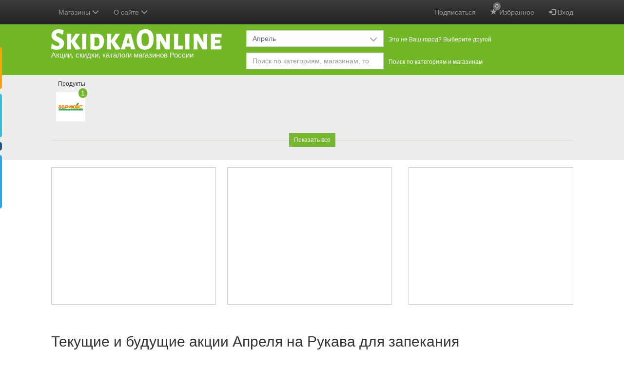

--- FILE ---
content_type: text/html; charset=UTF-8
request_url: https://skidkaonline.ru/aprel/rukava-dlya-zapekaniya/
body_size: 82293
content:
<!DOCTYPE html>
<html lang="ru" prefix="http://ogp.me/ns#">
<head>
    <meta charset="utf-8" />
    <title>Акции магазинов Апреля на Рукава для запекания - SkidkaOnline.ru</title>

    <meta http-equiv="X-UA-Compatible" content="IE=edge" />
    <meta name="viewport" content="width=device-width, initial-scale=1.0" />

    
    <meta http-equiv="x-dns-prefetch-control" content="on" />
    
    
    
        
        
                                                    <link rel="canonical" href="https://skidkaonline.ru/aprel/rukava-dlya-zapekaniya/" />
            
    
            <meta name="description" content="Акции, скидки, каталоги на Рукава для запекания продуктовых супермаркетов, магазинов электроники и бытовой техники, стройматериалов, одежды и обуви Апреля" />
    
    <link rel="image_src" href="https://skidkaonline.ru/img/logo-large.png" />
    <meta property="og:image" content="https://skidkaonline.ru/img/logo-large.png" />

            <meta property="og:title" content="Акции магазинов Апреля на Рукава для запекания - SkidkaOnline.ru" />
    
            <meta property="og:description" content="Акции, скидки, каталоги на Рукава для запекания продуктовых супермаркетов, магазинов электроники и бытовой техники, стройматериалов, одежды и обуви Апреля" />
    
    <!--  favicon для магазинов рус   -->
        
    <link rel="manifest" href="/img/favicon/manifest.json?v=gAAb6eWEj81">
    <link rel="shortcut icon" href="/img/favicon/favicon.ico?v=gAAb6eWEj811">

            
    <meta name="p:domain_verify" content="7f99cfbb82c461c852ad42d25958602c"/>

    
    <style type="text/css">
        .bottom-nav {display: none;}
        .container:before,
        .container:after {
            display: table;
            content: " ";
        }
        .container:after {
            clear: both;
        }
        body {
            position: relative;
            background-color: #f7f7f8;
            color: #000;
            margin: 0;
        }
        .container {
            padding-right: 15px;
            padding-left: 15px;
            margin-right: auto;
            margin-left: auto;
        }
        /*
        @media (min-width: 768px) {
            .container {
                width: 751px;
            }
        }
        @media (min-width: 992px) {
            .container {
                width: 751px;
            }
        }*/
        @media (max-width: 1080px) {
            .cities-content-container {
                display: block;
            }
            .cities-sidebar {
                display: none;
            }
        }
        @media (min-width: 1200px) {
            .container {
                width: 1101px;
            }
        }
        @media (min-width: 1700px) {
            .container {
                width: 1451px; /*  4 колонки акций  */
            }
        }
        #header {
            background: #72B728;
            padding: 0 0 10px 0;
        }
        .logo {
            padding: 10px 10px 0 0;
            margin: 0;
            float: left;
        }
        .logo a {
            display: block;
            text-decoration: none;
        }
        .logo a span {
            color: #FFFFFF;
            display: block;
            font-size: 15px;
            line-height: 22px;
        }
        .navbar-inverse {
            background-color: #222;
            border: none;
        }
        .navbar {
            height: 50px;
        }

        .shops-slider .shops-slider-inner {
            overflow: hidden;
            padding: 0 10px; /*  отступ для тени  */
        }
        .shops-slider .shops-slider-inner ul {
            /*overflow: visible !important;*/ /*  это зачем?  */
            width: 30000px;
            position: relative;
            margin: 0;
            padding: 0;
            transform: translate3d(0,0,0);
        }
        .shops-slider .shops-slider-inner ul li {
            background: #FFFFFF;
            float: left;
            margin: 35px 9px 10px 0;
            text-align: center;
            list-style: none;
            position: relative;
        }
        /* .shops-slider .shops-slider-inner.have-fav-shops ul li {
            opacity: 0.6;
        }
        .shops-slider .shops-slider-inner.have-fav-shops ul li.c-0 {
            opacity: 1;
        } */
        .shops-slider .shops-slider-inner ul li .image a {
            display: block;
            height: 60px;
            padding: 5px 0 0;
            width: 60px;
        }
        .shops-slider .shops-slider-inner ul li .image a div {
            display: inline-block;
        }
        .shops-slider .shops-slider-inner ul li .image a img {
            height: 50px !important;
            width: 50px !important;

            display: none;
        }
        .shops-slider .shops-slider-inner ul li h3 {
            font-size: 12px;
            left: 0;
            line-height: 21px;
            position: absolute;
            top: -27px;
            z-index: 100;
            padding: 0;
            margin: 0;
            border-radius: 2px;
        }
        .shops-slider .shops-slider-inner ul li h3 a {
            display: block;
            padding: 0 4px;
            text-decoration: none;
            white-space: nowrap;
            color: #333333;
        }
        .shops-slider .shops-slider-inner ul li .shop-discounts,
        .shops-page .shops-slider .shop .shop-discounts {
            display: none;
        }

        #header a:hover,
        #header a:focus {
            text-decoration: none;
        }
        #header .slogan {
            float: left;
            margin: 65px 0 0 40px;
        }
        #header .selectors-wrapper {
            padding: 10px 0 0 0;
        }
        #header .selectors-wrapper .visitor-city {
            color: #000000;
            font-size: 18px;
            font-weight: 600;
            line-height: 24px;
        }
        #header .selectors-wrapper .selectors {
            padding: 2px 0 0;
        }
        #header .selectors-wrapper .selector {
            float: left;
            margin: 0 13px 10px 0;
        }
        #header .selectors-wrapper .selector:last-child {
            margin-bottom: 0;
        }
        #header .selectors-wrapper .selector > label {
            float: left;
            color: #fff;
            display: block;
            font-size: 12px;
            font-weight: 400;
            line-height: 24px;
            margin: 7px 0 5px 0;
        }
        #header .selectors-wrapper .dropdown {
            float: left;
            width: 282px;
            margin: 0 10px 0 0;
        }
        #header .selectors-wrapper .dropdown .search {
            float: none;
        }
        #header .selectors-wrapper .dropdown .btn,
        #header .selectors-wrapper .dropdown .btn-group {
            width: 100%;
            margin-bottom: 0;
        }
        #header .selectors-wrapper .dropdown .btn-filter-discounts-apply,
        #header .selectors-wrapper .dropdown .btn-filter-discounts-clear {
            width: auto;
        }
        @media (max-width: 1199px) {
            #header .selectors-wrapper label {
                display: none;
            }
        }
        @media (min-width: 768px) {
            #header .selectors-wrapper {
                margin: 0 0 0 400px;
            }
        }
        @media (min-width: 992px) {
            #header .selectors-wrapper {
                margin: 0 0 0 400px;
            }
        }
        @media (min-width: 1200px) {
            #header .selectors-wrapper {
                margin: 0 0 0 400px;
            }
        }

        .hidden {
            display: none !important;
        }

        @media (max-width: 767px) {
            .hidden-xs {
                display: none !important;
            }
        }

        /*  при загрузке страницы прячем некоторые элементы что бы страница выглядела нормально */
        .sidebar-menu,
        .modal,
        .popover,
        .navbar .container,
        .dropdown-menu,
        #header .selectors-wrapper,
            /*.form-filters,*/
            /*.selected-shop,*/
        footer,
        .fixed-tabs,
        #back-to-top,
        .more-discounts-wrapper,
        .main-product-cats,
        .selected-shop-info .ratings,
        .add-shop-to-favorites,
        .delete-shop-from-favorites {
            display: none;
        }

        .visible-xs-block {
            display: none !important;
        }
        @media (max-width: 767px) {
            .visible-xs-block {
                display: block !important;
            }
        }

        /*  анимация при загрузке страницы  */
        .discounts .item {
            width: 338px;
            display: inline-block;
            vertical-align: top;
            text-align: center;
            margin-top: 15px;
            margin-right: 20px;
            position: relative;
            height: 500px;
        }
        .discounts .item:before {
            background-color: #fff;
            position: absolute;
            left: 0;
            top: 0;
            width: 100%;
            height: 500px;
            content: '';
        }
        @keyframes animate {
            from {transition:none;}
            to {background-color:#f6f7f8;transition: all 0.3s ease-out;}
        }
        .shops-slider ul li .image a,
        .discounts .item:before {
            animation-name: animate;
            animation-duration: 2s;
            animation-iteration-count: infinite;
            animation-timing-function: linear;
        }

        .ads {
            padding: 15px 0 20px 0;
            text-align: center;
            overflow: hidden;
        }
        .ads-item,
        .welcome-item {
            font-size: 12px;
            padding: 0;
            display: inline-block;
            /*min-height: 340px;*/ /*  250px мало, яндекс обрезается  */
        }
        .ads-item-repeat-catalogs {
            min-height: 467px;
        }
        .ads .ads-item,
        .welcome2 .welcome-item {
            /*min-height: 340px;*/
            border: 1px solid #ccc;
            background-color: #fff;
            margin: 0 0 24px 0;
            vertical-align: top;
            width: 338px;
            display: none;
            float: left;
        }

        @media (min-width: 768px) {
            .ads .ads-item.ads-item-1,
            .ads .ads-item.ads-item-2,
            .welcome2 .welcome-1,
            .welcome2 .welcome-2 {
                display: block;
            }

            .ads .ads-item.ads-item-2,
            .welcome2 .welcome-2 {
                float: right;
            }
            .form-inline .search .form-control {
                width: 380px;
            }
        }
        @media (min-width: 1200px) {
            .ads .ads-item.ads-item-3,
            .welcome2 .welcome-3 {
                display: block;
                float: right;
            }
            .ads .ads-item.ads-item-1,
            .welcome2 .welcome-1 {
                margin-right: 23px;
            }
            .ads .ads-item.ads-item-2,
            .welcome2 .welcome-2 {
                float: left;
            }
            .form-inline .search .form-control {
                width: 470px;
            }
        }
        @media (min-width: 1700px) {
            .ads .ads-item.ads-item-4,
            .welcome2 .welcome-4 {
                display: block;
                float: right;
            }
            .ads .ads-item.ads-item-2,
            .welcome2 .welcome-2 {
                margin-right: 23px;
            }
            .ads .ads-item.ads-item-3,
            .welcome2 .welcome-3 {
                float: left;
            }
        }

        .selected-shop {
            padding: 25px 0 25px;
        }
        .selected-shop .selected-shop-info {
            margin-left: 160px;
            min-height: 155px;
        }
        .selected-shop .selected-shop-info h2,
        .slider-shops-hover .shop-discounts h2 {
            font-size: 20px;
            font-weight: 400;
            line-height: 20px;
            margin: 0;
            padding: 0 0 10px;
            background: 0 0;
            display: block;
            color: #000;
        }
        .selected-shop .selected-shop-logo {
            float: left;
        }
        .selected-shop .image {
            background: #fff;
            padding: 20px;
            margin: 0 0 15px;
        }
        .selected-shop .selected-shop-info h3,
        .slider-shops-hover .shop-discounts h3 {
            font-size: 14px;
            font-weight: 400;
            line-height: 24px;
            padding: 0 0 5px;
            margin: 0;
        }

        .discounts-carousel ul {
            width: 50000px;
            position: relative;
            margin: 0;
            padding: 0;
            transform: translate3d(0,0,0);
        }
        .discounts-carousel ul li {
            float: left;
            margin: 0 9px 0 0;
            list-style: none;
            position: relative;
            width: 410px;
        }
        .discounts-carousel ul li a,
        .slider-shops-hover .shop-discounts li a {
            max-width: 250px;
            /* white-space: nowrap; */
            overflow: hidden;
            display: inline-block;
            text-overflow: ellipsis;
            vertical-align: middle;
        }
        .discounts-carousel ul li:last-child {
            margin-right: 0;
        }
        .discounts-carousel ul li .discount-item,
        .slider-shops-hover .shop-discounts ul li {
            padding: 0 0 7px 0;
            display: list-item;
            list-style-position: outside;
            margin-left: 15px;
        }
        .discounts-carousel ul li .discount-item small,
        .slider-shops-hover .shop-discounts li small {
            display: inline-block;
            font-size: 12px;
            vertical-align: middle;
        }
        .added-today {
            padding: 0 3px;
            border-radius: 3px;
            /* background: red; */
            background: #72B728;
            color: #fff;
            visibility: hidden;
        }
        .added-today.viewed {
            background: #ccc;
            display: none !important;
        }
        .discounts-carousel ul li .discount-item strong,
        .slider-shops-hover .shop-discounts li strong {
            display: block;
            font-size: 12px;
            font-weight: normal;
            color: #999;
        }
        @media (max-width: 845px) {
            .selected-shop .selected-shop-info {
                margin-left: 0;
                clear: left;
            }
        }
        .form-filters {
            border-bottom: 1px solid #dbe2e8;
            padding: 15px 0;
            margin: 0;
        }
        .pull-right {
            float: right !important;
        }
        .pull-left {
            float: left !important;
        }
        /*  Кнопку фильтр прячем и все фильтры показываем для больших экранов */
        /*@media (min-width:733px) {*/
        /*#filters {*/
        /*display: block;*/
        /*}*/

        /*.btn-show-filters {*/
        /*display: none !important;*/
        /*}*/
        /*}*/
        .clearfix:before,
        .clearfix:after {
            display: table;
            content: " ";
        }
        .clearfix:after {
            clear: both;
        }
        /*  Прячем переключатель колонок для экранов больше чем 610 Может переделать до 750????!!! */
        @media (min-width:610px) {
            .cols-switch {
                display: none;
            }
        }
        @media (max-width:319px) {
            /*  Прячем переключатель колонок для очень узких экранов меньше чем 320 */
            .cols-switch {
                display: none;
            }
        }
        @media (min-width: 768px) {
            .form-inline .form-group {
                display: inline-block;
            }
        }
        .collapse {
            display: none;
        }
        /* fallback */
        @font-face {
            font-family: 'Material Icons';
            font-style: normal;
            font-weight: 400;
            src: url(/fonts/syl0-zNym6YjUruM-QrEh7-nyTnjDwKNJ_190FjpZIvDmUSVOK7BDJ_vb9vUSzq3wzLK-P0J-V_Zs-QtQth3-jOcbTCVpeRL2w5rwZu2rIelXxc.woff2) format('woff2');
        }

        .material-icons {
            font-family: 'Material Icons';
            font-weight: normal;
            font-style: normal;
            font-size: 24px;
            line-height: 1;
            letter-spacing: normal;
            text-transform: none;
            display: inline-block;
            white-space: nowrap;
            word-wrap: normal;
            direction: ltr;
            -webkit-font-feature-settings: 'liga';
            -webkit-font-smoothing: antialiased;
        }
    </style>



    <!-- <link href="https://fonts.googleapis.com/icon?family=Material+Icons" rel="stylesheet" /> -->
                        <link href='https://skidkaonline.ru/css/bootstrap.css?t=t1671019172' rel='stylesheet' />
                    <link href='https://skidkaonline.ru/css/bootstrap-datepicker.css?t=t1671019172' rel='stylesheet' />
                    <link href='https://skidkaonline.ru/css/bootstrap-theme.css?t=t1671019172' rel='stylesheet' />
                    <link href='https://skidkaonline.ru/css/bootstrap-timepicker.css?t=t1671019172' rel='stylesheet' />
                    <link href='https://skidkaonline.ru/css/leaflet.css?t=t1671019172' rel='stylesheet' />
                    <link href='https://skidkaonline.ru/css/print.css?t=t1671019172' rel='stylesheet' />
                    <link href='https://skidkaonline.ru/css/style.css?t=t1721728096' rel='stylesheet' />
    
    
        <link href="https://skidkaonline.ru/css/mobile.css?t=t1721728096" rel="stylesheet" media="only screen and (hover: none), (pointer: coarse)" />

    
    


    <!--    <script async src="//pagead2.googlesyndication.com/pagead/js/adsbygoogle.js"></script>-->

    
    


        
    	

		<!-- Новый AdLook -->
		<script src="https://sdk.adlook.tech/inventory/core.js" async type="text/javascript"></script>

		<!-- Яндекс -->
		<script>window.yaContextCb=window.yaContextCb||[]</script><script src="https://yandex.ru/ads/system/context.js" async></script>
		
		<!-- TDS -->
		<script src="https://instruments.tds.bid/media/PVW_CODE/bid.js" type="text/javascript"></script>
		<script src="https://cdn.tds.bid/bid.js" type="text/javascript"></script>
	
</head><body class="">


<div class="wrapper" id="wrapper">
    <script>(function(i,s,o,g,r,a,m){i['GoogleAnalyticsObject']=r;i[r]=i[r]||function(){(i[r].q=i[r].q||[]).push(arguments)},i[r].l=1*new Date();a=s.createElement(o),m=s.getElementsByTagName(o)[0];a.async=1;a.src=g;m.parentNode.insertBefore(a,m)})(window,document,'script','https://www.google-analytics.com/analytics.js','ga');ga('create', 'UA-41429162-1', 'auto');ga('send', 'pageview');</script>
    <script async src="https://www.googletagmanager.com/gtag/js?id=G-YL18X8Z772"></script>
    <script>
    window.dataLayer = window.dataLayer || [];
    function gtag(){dataLayer.push(arguments);}
    gtag("js", new Date());

    gtag("config", "G-YL18X8Z772");
    </script><!-- Yandex.Metrika counter --><script type="text/javascript" >(function(m,e,t,r,i,k,a){m[i]=m[i]||function(){(m[i].a=m[i].a||[]).push(arguments)};m[i].l=1*new Date();k=e.createElement(t),a=e.getElementsByTagName(t)[0],k.async=1,k.src=r,a.parentNode.insertBefore(k,a)})(window, document, "script", "https://mc.yandex.ru/metrika/tag.js", "ym");ym(55384327, "init", {clickmap:true,trackLinks:true,accurateTrackBounce:true,webvisor:true});</script><noscript><div><img src="https://mc.yandex.ru/watch/55384327" style="position:absolute; left:-9999px;" alt="" /></div></noscript><!-- /Yandex.Metrika counter -->                <header class="navbar navbar-inverse hidden-print navbar-fixed-top" role="navigation">
                        <div class="container">

                <div class="navbar-header">

                    <button type="button" class="navbar-toggle" data-toggle="offcanvas">
                        <span class="sr-only">Переключить меню</span>
                        <span class="icon-bar"></span>
                        <span class="icon-bar"></span>
                        <span class="icon-bar"></span>
                    </button>

                    
                    
                    
                        <p class="visible-xs-block navbar-xs-title">
                            <a class="change-city-link" href="https://skidkaonline.ru/aprel/"><span
                                        class="glyphicon glyphicon-menu-left"></span>Апрель</a>
                        </p>
                                    </div>

                <div class="collapse navbar-collapse" id="bs-example-navbar-collapse-1">

                    <ul class="nav navbar-nav navbar-right">
                                                    
                            
                                                            <li>
                                                                        <a title="Подписаться на новые акции" href="/subscribe/">
                                        Подписаться                                    </a>
                                                                    </li>
                                                        <li class="mynotes-menu-item">
                                <a href="/mynotes/" data-loginreload="mynotes">
                                    <span class="glyphicon glyphicon-star"></span>
                                    <span class="text">Избранное</span>

                                    <span class="mynotes-count badge">
                                0                            </span>
                                </a>
                            </li>

                            
                        
                        
                                                <li class="dropdown account-menu-item" data-loginreload="accountdropdown">
                                                            <a href="https://account.skidkaonline.ru/login/">
                                    <span class="glyphicon glyphicon-log-in" aria-hidden="true"></span> Вход                                </a>
                                                    </li>
                    </ul>
                    
                    
                    
                                            
                        <ul class="nav navbar-nav">

                            
                            <li class="dropdown btn-group btn-group-search">

                                <a href="#" class="dropdown-toggle" data-toggle="dropdown">
                            <span class="text abridged-text">
                                                                    Магазины                                                            </span>
                                    <span class="glyphicon glyphicon-menu-down"></span>
                                </a>
                                <div class="dropdown-menu">
                                    <div class="form-group">
                                        <input data-load="1" autocomplete="off" data-params="is_ajax=1" data-ajax-cityid="1156801" data-ajax-url="/shop/ajaxsearchdropdown/" type="text" class="typeahead form-control" value="" placeholder="Название магазина" />
                                    </div>
                                    <ul role="menu" class="dropdown-menu inner">

                                    </ul>
                                </div>

                                
                                
                            </li>

                        </ul>

                    
                    <ul class="nav navbar-nav">
                        <li class="dropdown account-menu-item">
                            <a href="#" class="dropdown-toggle" data-toggle="dropdown">
                                <span class="text">О сайте</span>
                                <span class="glyphicon glyphicon-menu-down"></span>
                            </a>
                            <ul class="dropdown-menu">
                                <li>
                                    <a href="/about/">О сайте</a>
                                </li>
                                                                    <li>
                                        <a href="https://skidkaonline.ru/aprel/discounts/">Карта сайта</a>
                                    </li>
                                                                <li>
                                    <a href="/contact/">Связаться с нами</a>
                                </li>
                                <li>
                                    <a class="change-city-link" href="/">
                                        Города                                    </a>
                                </li>

                                                                    <li>
                                        <a href="/about/privacypolicy/">Политика конфиденциальности</a>
                                    </li>
                                
                                <li class="divider"></li>
                                                                                                                                                                                                                                                                                                                                                                                                                                                                                                                                                                            
                                                                    <li>
                                        <a href="/about/apps/">Приложения для телефонов</a>
                                    </li>
                                
                                                                    <li>
                                        <a href="/blog/">
                                            Блог                                        </a>
                                    </li>
                                                            </ul>
                        </li>
                    </ul>

                </div>

            </div>
        </header>

        
        <div id="header" class="hidden-print hidden-xs">

            <div class="container">

                <div class="logo">
                    <a
                            rel="home"
                            title="Акции, скидки, каталоги магазинов России"
                            href="/aprel/"
                    >
                                                <img width="350" height="42" alt="SkidkaOnline.ru" src="https://skidkaonline.ru/img/logo.png?0" />
                        <span class="tag-line">
                    Акции, скидки, каталоги магазинов России                </span>
                    </a>
                </div>

                
                                <div class="selectors-wrapper">
                    <div class="selectors clearfix">
                        <div class="selector" id="cities-selector">

                            <div class="dropdown btn-group-search cities-filter-dropdown">
    <a href="#" class="dropdown-toggle btn btn-default" data-toggle="dropdown"><span class="text abridged-text">Апрель</span>
        <span class="glyphicon glyphicon-menu-down"></span>
    </a>
    <div class="dropdown-menu">
        <div class="form-group">
            <input autocomplete="off" data-params="is_ajax=1" data-ajax-url="/city/ajaxsearchdropdown/" type="text"
                   class="typeahead form-control" value="" placeholder="Название города" />
        </div>
                <ul role="menu" class="dropdown-menu inner">
                            <li class="active"><a title="Томск город" 
                href="/aprel/"><span class="text">Апрель</span></a></li>
                            <li><a title="" 
                href="/moskva/"><span class="text">Москва</span></a></li>
                            <li><a title="" 
                href="/sankt-peterburg/"><span class="text">Санкт-Петербург</span></a></li>
                            <li><a title="Новосибирская область" 
                href="/novosibirsk/"><span class="text">Новосибирск</span></a></li>
                            <li><a title="Свердловская область" 
                href="/yekaterinburg/"><span class="text">Екатеринбург</span></a></li>
                            <li><a title="Нижегородская область" 
                href="/nizhniy-novgorod/"><span class="text">Нижний Новгород</span></a></li>
                            <li><a title="Татарстан" 
                href="/kazan/"><span class="text">Казань</span></a></li>
                            <li><a title="Самарская область" 
                href="/samara/"><span class="text">Самара</span></a></li>
                            <li><a title="Челябинская область" 
                href="/chelyabinsk/"><span class="text">Челябинск</span></a></li>
                            <li><a title="Омская область" 
                href="/omsk/"><span class="text">Омск</span></a></li>
                            <li><a title="Ростовская область" 
                href="/rostov-na-donu/"><span class="text">Ростов-на-Дону</span></a></li>
                            <li><a title="Уфимский район" 
                href="/ufa/"><span class="text">Уфа</span></a></li>
                            <li><a title="Красноярский край" 
                href="/krasnoyarsk/"><span class="text">Красноярск</span></a></li>
                            <li><a title="Пермский край" 
                href="/perm/"><span class="text">Пермь</span></a></li>
                            <li><a title="Волгоградская область" 
                href="/volgograd/"><span class="text">Волгоград</span></a></li>
                            <li><a title="Воронежская область" 
                href="/voronezh/"><span class="text">Воронеж</span></a></li>
                            <li><a title="Саратовская область" 
                href="/saratov/"><span class="text">Саратов</span></a></li>
                            <li><a title="Краснодарский край" 
                href="/krasnodar/"><span class="text">Краснодар</span></a></li>
                            <li><a title="Тюменская область" 
                href="/tyumen/"><span class="text">Тюмень</span></a></li>
                            <li><a title="Самарская область" 
                href="/tolyatti/"><span class="text">Тольятти</span></a></li>
                            <li><a title="Удмуртская" 
                href="/izhevsk/"><span class="text">Ижевск</span></a></li>
                            <li><a title="Алтайский край" 
                href="/barnaul/"><span class="text">Барнаул</span></a></li>
                            <li><a title="Ульяновская область" 
                href="/ulyanovsk/"><span class="text">Ульяновск</span></a></li>
                            <li><a title="Иркутская область" 
                href="/irkutsk/"><span class="text">Иркутск</span></a></li>
                            <li><a title="Приморский край" 
                href="/vladyvostok/"><span class="text">Владивосток</span></a></li>
                            <li><a title="Ярославская область" 
                href="/yaroslavl/"><span class="text">Ярославль</span></a></li>
                            <li><a title="Хабаровский край" 
                href="/khabarovsk/"><span class="text">Хабаровск</span></a></li>
                            <li><a title="Дагестан" 
                href="/makhachkala/"><span class="text">Махачкала</span></a></li>
                            <li><a title="Оренбургская область" 
                href="/orenburg/"><span class="text">Оренбург</span></a></li>
                            <li><a title="Томская область" 
                href="/tomsk/"><span class="text">Томск</span></a></li>
                            <li><a title="Новокузнецкий район" 
                href="/novokuznetsk/"><span class="text">Новокузнецк</span></a></li>
                            <li><a title="Кемеровская область" 
                href="/kemerovo/"><span class="text">Кемерово</span></a></li>
                            <li><a title="Астраханская область" 
                href="/astrakhan/"><span class="text">Астрахань</span></a></li>
                            <li><a title="Рязанская область" 
                href="/ryazan/"><span class="text">Рязань</span></a></li>
                            <li><a title="Тукаевский район" 
                href="/naberezhnyye-chelny/"><span class="text">Набережные Челны</span></a></li>
                            <li><a title="Пензенская область" 
                href="/penza/"><span class="text">Пенза</span></a></li>
                            <li><a title="Липецкая область" 
                href="/lipeck/"><span class="text">Липецк</span></a></li>
                            <li><a title="Тульская область" 
                href="/tula/"><span class="text">Тула</span></a></li>
                            <li><a title="Кировская область" 
                href="/kirov/"><span class="text">Киров</span></a></li>
                            <li><a title="Чувашская" 
                href="/cheboksary/"><span class="text">Чебоксары</span></a></li>
                            <li><a title="Калининградская область" 
                href="/kaliningrad/"><span class="text">Калининград</span></a></li>
                            <li><a title="Курская область" 
                href="/kursk/"><span class="text">Курск</span></a></li>
                            <li><a title="Бурятия" 
                href="/ulan-ude/"><span class="text">Улан-Удэ</span></a></li>
                            <li><a title="Ставропольский край" 
                href="/stavropol/"><span class="text">Ставрополь</span></a></li>
                            <li><a title="Челябинская область" 
                href="/magnitogorsk/"><span class="text">Магнитогорск</span></a></li>
                            <li><a title="Калининский район" 
                href="/tver/"><span class="text">Тверь</span></a></li>
                            <li><a title="Ивановская область" 
                href="/ivanovo/"><span class="text">Иваново</span></a></li>
                            <li><a title="Брянская область" 
                href="/bryansk/"><span class="text">Брянск</span></a></li>
                            <li><a title="Краснодарский край" 
                href="/sochi/"><span class="text">Сочи</span></a></li>
                            <li><a title="Белгородская область" 
                href="/belgorod/"><span class="text">Белгород</span></a></li>
                            <li><a title="Свердловская область" 
                href="/nizhniy-tagil/"><span class="text">Нижний Тагил</span></a></li>
                            <li><a title="Архангельская область" 
                href="/arkhangelsk/"><span class="text">Архангельск</span></a></li>
                            <li><a title="Владимирская область" 
                href="/vladimir/"><span class="text">Владимир</span></a></li>
                            <li><a title="Забайкальский край" 
                href="/chita/"><span class="text">Чита</span></a></li>
                            <li><a title="Калужская область" 
                href="/kaluga/"><span class="text">Калуга</span></a></li>
                            <li><a title="Ханты-Мансийский Автономный округ - Югра АО" 
                href="/surgut/"><span class="text">Сургут</span></a></li>
                            <li><a title="Смоленская область" 
                href="/smolensk/"><span class="text">Смоленск</span></a></li>
                            <li><a title="Волгоградская область" 
                href="/volzhskiy/"><span class="text">Волжский</span></a></li>
                            <li><a title="Курганская область" 
                href="/kurgan/"><span class="text">Курган</span></a></li>
                            <li><a title="Орловский район" 
                href="/orel/"><span class="text">Орел</span></a></li>
                            <li><a title="Вологодская область" 
                href="/cherepovets/"><span class="text">Череповец</span></a></li>
                            <li><a title="Вологодская область" 
                href="/vologda/"><span class="text">Вологда</span></a></li>
                            <li><a title="Северная Осетия - Алания" 
                href="/vladikavkaz/"><span class="text">Владикавказ</span></a></li>
                            <li><a title="Мордовия" 
                href="/saransk/"><span class="text">Саранск</span></a></li>
                            <li><a title="Мурманская область" 
                href="/murmansk/"><span class="text">Мурманск</span></a></li>
                            <li><a title="Саха /Якутия/" 
                href="/yakutsk/"><span class="text">Якутск</span></a></li>
                            <li><a title="Тамбовская область" 
                href="/tambov/"><span class="text">Тамбов</span></a></li>
                            <li><a title="Чеченская" 
                href="/groznyy/"><span class="text">Грозный</span></a></li>
                            <li><a title="Стерлитамакский район" 
                href="/sterlitamak/"><span class="text">Стерлитамак</span></a></li>
                            <li><a title="Костромской район" 
                href="/kostroma/"><span class="text">Кострома</span></a></li>
                            <li><a title="Карелия" 
                href="/petrozavodsk/"><span class="text">Петрозаводск</span></a></li>
                            <li><a title="Ханты-Мансийский Автономный округ - Югра АО" 
                href="/nizhnevartovsk/"><span class="text">Нижневартовск</span></a></li>
                            <li><a title="Марий Эл" 
                href="/jjoshkar-ola/"><span class="text">Йошкар-Ола</span></a></li>
                            <li><a title="Краснодарский край" 
                href="/novorossijjsk/"><span class="text">Новороссийск</span></a></li>
                            <li><a title="Хабаровский край" 
                href="/komsomolsk-na-amure/"><span class="text">Комсомольск-на-Амуре</span></a></li>
                            <li><a title="Ростовская область" 
                href="/taganrog/"><span class="text">Таганрог</span></a></li>
                    </ul>
        <a class="more-link change-city-link"
           href="/">
            все города        </a>
    </div>
</div>
                            <label>Это не Ваш город? Выберите другой</label>
                        </div>
                        <div class="selector">

                            <div class="dropdown">

                                
                                
                                <div class="search">
                                    <input placeholder="Поиск по категориям, магазинам, товарам" type="search"
                                                                                                                                                                            onblur="if (typeof trackEvent != 'undefined') { trackEvent('search', 'pcategory', this.value); return false; }"

                                                                                   autocomplete="off"
                                           name="s" value=""
                                           class="form-control" data-minlenght="3" data-ajax-url="/product/ajaxsearchcategoriesandshops/" />
                                </div>

                                                                
                            </div>
                            <label for="categories-selector">Поиск по категориям и магазинам</label>

                            
                    </div>

                </div>
            </div>

            
        </div>
</div>



<div class="shops-slider-wrapper hidden-print">
    <div class="container">

                        
        <div class="shops-slider">
            <div class="shops-slider-inner" id="shops-carousel" tabindex="0">

                    <ul>
                                                                                                        <li 
                                class="c-6" 
                                data-sid="817" 
                                data-cid="6"
                                                                    data-tsdids="602081"
                                                            >
                                
                                                                                                        <h3><a href="/aprel/produkty/">Продукты</a></h3>
                                
                                                                                                    <a data-sid="817" title="Удалить из любимых" href="#" class="btn-loginnewwindow delete-shop-from-favorites hidden"><span class="glyphicon glyphicon-minus-sign"></span></a>
                                    <a data-sid="817" title="Добавить в любимые" href="#" class="btn-loginnewwindow add-shop-to-favorites"><span class="glyphicon glyphicon-plus-sign"></span></a>
                                
                                                                <div class="image">
                                                                        <a title="Абрикос универсам" href="/aprel/shops/abrikos-universam/">
                                        <img width="50" height="50" alt="Абрикос универсам"
                                             data-src="https://skidkaonline.ru/img/s/abrikos-universam-50.png?t=t1670517828" class="lazyload" />
                                    </a>
                                </div>

                                <div class="shop-discounts">
                                    <h2>
                                        Абрикос универсам
                                        <a class="btn btn-primary btn-lg" href="/aprel/shops/abrikos-universam/">
                                            смотреть все акции                                        </a>

                                        
                                    </h2>

                                    
                                    <h3>Текущие и будущие акции:</h3>
                                </div>

                            </li>
                                            </ul>
                
            </div>
            
            <a href="#" class="jcarousel-control jcarousel-control-prev inactive"><span class="glyphicon glyphicon-menu-left"></span></a>
            <a href="#" class="jcarousel-control jcarousel-control-next inactive"><span class="glyphicon glyphicon-menu-right"></span></a>

            <div class="show-all-wrap"><a class="show-all-btn" href="/aprel/shops/">
                Показать все            </a></div>
            
            <div class="h-scroll-bar inactive"><div class="scroll"></div></div>
        </div>

    </div>
</div>




<div id="content">
    <div class="container">

        <div class="row content">
            <div class="col-xs-12">
    
            <div class="hidden-print hidden-xs"><div class="ads" style="visibility:visible!important;display:block!important;">
        <div class="ads-item ads-item-1" style="font-size:0;visibility:visible!important;">
                            <script>var adfoxBiddersMap={"myTarget":"1989200","adriver":"2228322","sape":"2381133","clickscloud":"2761454","buzzoola":"2805102"};var adUnits=[{"code":"adfox_170365065684719690","sizes":[[300,250]],"bids":[{"bidder":"myTarget","params":{"placementId":"1479147"}},{"bidder":"adriver","params":{"placementId":"79:skidkaonline_300x250_1","additional":{"ext":{"query":"custom=10=79&cid="+localStorage.getItem('adrcid')}}}},{"bidder":"sape","params":{"placementId":"876867"}},{"bidder":"clickscloud","params":{"placementId":"2693"}},{"bidder":"buzzoola","params":{"placementId":"1259553"}}]}];var userTimeout=1500;var syncPixels=[{bidder:'sape',pixels:['https://ssp-rtb.sape.ru/rmatch/1','https://ssp-rtb.sape.ru/rmatch/2']}];window.YaHeaderBiddingSettings={biddersMap:adfoxBiddersMap,adUnits:adUnits,timeout:userTimeout,syncPixels:syncPixels};</script><div id="adfox_170365065684719690" style="min-height:280px"></div><script>window.yaContextCb.push(()=>{Ya.adfoxCode.create({ownerId:695982,containerId:'adfox_170365065684719690',params:{p1:'daqox',p2:'itsy'}})})</script>                    </div>
        <div class="ads-item ads-item-2" style="font-size:0;visibility:visible!important;">
                            <script>var adfoxBiddersMap={"myTarget":"1989200","adriver":"2228322","sape":"2381133","clickscloud":"2761454","buzzoola":"2805102"};var adUnits=[{"code":"adfox_170365203803988553","sizes":[[300,250]],"bids":[{"bidder":"myTarget","params":{"placementId":"1479143"}},{"bidder":"adriver","params":{"placementId":"79:skidkaonline_300x250_2","additional":{"ext":{"query":"custom=10=79&cid="+localStorage.getItem('adrcid')}}}},{"bidder":"sape","params":{"placementId":"876866"}},{"bidder":"clickscloud","params":{"placementId":"2694"}},{"bidder":"buzzoola","params":{"placementId":"1259552"}}]}];var userTimeout=1500;var syncPixels=[{bidder:'sape',pixels:['https://ssp-rtb.sape.ru/rmatch/1','https://ssp-rtb.sape.ru/rmatch/2']}];window.YaHeaderBiddingSettings={biddersMap:adfoxBiddersMap,adUnits:adUnits,timeout:userTimeout,syncPixels:syncPixels};</script><div id="adfox_170365203803988553" style="min-height:280px"></div><script>window.yaContextCb.push(()=>{Ya.adfoxCode.create({ownerId:695982,containerId:'adfox_170365203803988553',params:{p1:'daqow',p2:'itsx'}})})</script>                    </div>
        <div class="ads-item ads-item-3" style="font-size:0;visibility:visible!important;">
                            <script>var adfoxBiddersMap={"myTarget":"1989200","adriver":"2228322","sape":"2381133","clickscloud":"2761454","buzzoola":"2805102"};var adUnits=[{"code":"adfox_170365284658341428","sizes":[[300,250]],"bids":[{"bidder":"myTarget","params":{"placementId":"1479141"}},{"bidder":"adriver","params":{"placementId":"79:skidkaonline_300x250_4","additional":{"ext":{"query":"custom=10=79&cid="+localStorage.getItem('adrcid')}}}},{"bidder":"sape","params":{"placementId":"876865"}},{"bidder":"clickscloud","params":{"placementId":"2696"}},{"bidder":"buzzoola","params":{"placementId":"1259551"}}]}];var userTimeout=1500;var syncPixels=[{bidder:'sape',pixels:['https://ssp-rtb.sape.ru/rmatch/1','https://ssp-rtb.sape.ru/rmatch/2']}];window.YaHeaderBiddingSettings={biddersMap:adfoxBiddersMap,adUnits:adUnits,timeout:userTimeout,syncPixels:syncPixels};</script><div id="adfox_170365284658341428" style="min-height:280px"></div><script>window.yaContextCb.push(()=>{Ya.adfoxCode.create({ownerId:695982,containerId:'adfox_170365284658341428',params:{p1:'daqov',p2:'itsw'}})})</script>                    </div>
        <div class="ads-item ads-item-4" style="font-size:0;visibility:visible!important;">
                            <!-- Yandex.RTB R-A-2174167-7 --><div id="yandex_rtb_R-A-2174167-7" style="min-height:280px"></div><script>window.yaContextCb.push(()=>{Ya.Context.AdvManager.render({renderTo: 'yandex_rtb_R-A-2174167-7',blockId: 'R-A-2174167-7'})})</script>                    </div>
    </div></div>
    <div class="clear"></div>
    
            <div class="ads hidden-print visible-xs-block" style="height: 385px;">
        <!-- Yandex.RTB R-A-2174167-8 --><div id="yandex_rtb_R-A-2174167-8"></div><script>window.yaContextCb.push(()=>{Ya.Context.AdvManager.render({renderTo: 'yandex_rtb_R-A-2174167-8',blockId: 'R-A-2174167-8'})})</script>    </div>
    

            <h1 class="main-title">Текущие и будущие акции Апреля на Рукава для запекания</h1>
    
    <div class="form-filters2 form-inline clearfix hidden-print">

    
                            <div class="show-filter">

                                                        <a class="btn btn-link active" href="/aprel/">
                        <i class="material-icons">&#xE871;</i>
                        <span class="text">Товары</span>
                    </a>
                
                                                        <a class="btn btn-link" href="/aprel/?show=catalog">
                        <i class="material-icons">&#xE8F0;</i>
                        <span class="text">Каталоги</span>
                    </a>
                
                
            </div>
        
                            
            <div class="search">
                <input placeholder="Поиск по категориям, магазинам, товарам" type="search"
                                                                    onblur="if (typeof trackEvent != 'undefined') { trackEvent('search', 'pcategory', this.value); return false; }"
                                           autocomplete="off"
                       name="s" value=""
                       class="form-control" data-minlenght="3" data-ajax-url="/product/ajaxsearchcategoriesandshops/" />
            </div>
        


                
                    

</div>

    
        
<div class="main-product-cats">


            <div class="btn-group-search form-group btn-search-categories form-group-active">

    <button class="btn btn-default dropdown-toggle"
                        type="button" data-toggle="dropdown">

        
        <span data-ids="600086"            data-text="Поиск"
            class="text abridged-text">
            <strong>Рукава для запекания</strong>        </span>

                    <svg xmlns="http://www.w3.org/2000/svg" height="30px" viewBox="0 -960 960 960" width="30px" fill="#5f6368"><path d="M120-520v-320h320v320H120Zm0 400v-320h320v320H120Zm400-400v-320h320v320H520Zm0 400v-320h320v320H520Z"/></svg>            </button>

        <div class="dropdown-menu">

        <div class="modal-header modal-header-desktop">
            <a class="btn btn-link btn-modal-close" href="">
                <span class="material-icons material-icons-arrow_back_ios">arrow_back_ios</span>
            </a>
            <h4 class="modal-title">Выберите категории</h4>
        </div>

        <div class="form-group">
                                            <input autocomplete="off" data-checkboxes="1"
                         data-ids="600086"                                              onblur="if (typeof trackEvent != 'undefined') { trackEvent('search', 'pcategory', this.value); return false; }"
                       data-params="parent=0&date=&city_id=1156801&category_id=&shop_id=&discount_id=&limit=9999"
                       data-minlenght="3" data-ajax-url="/apiv2/pcategories/" type="text"
                       class="typeahead-api form-control search-category-input" value=""
                       data-load="1"
                       placeholder="Введите название категории товара" />
                    </div>
        <!--  Сюда будут аяксом из АПИ загружаться
        категории при клике на бутон (если конечно они еще не загружены)
          Без пробелов должно быть !!!
        -->
        <ul role="menu" class="dropdown-menu inner select-tree"></ul>
        <div class="dropdown-menu-removable"><span class="removable-item last" data-id="600086">Рукава для запекания <span class="glyphicon glyphicon-remove" title="Удалить"></span></span></div>

                    <div class="form-group">
                                    <a href="#" 
                     data-catslug="rukava-dlya-zapekaniya"                     class="btn btn-primary btn-filter-discounts-apply">Применить</a>
                                
                    <a href="#" 
                     data-catslug="rukava-dlya-zapekaniya"                     class="btn btn-info btn-filter-discounts-clear">Очистить</a>
                            </div>
        
                
    </div>
    <input data-child="0" data-title="Рукава для запекания" type="hidden" value="600086" name="products[0][productcategories][600086]" /></div>    
    
    <div class="scroll">
        <ul class="cats-list">

        
        <li class="show-cat">
            <span class="menu-grouped">
                <a class="cat-link" 
                    href="/aprel/">
                    <span class="menu-text">Все</span>
                </a>
            </span>
        </li>

        <li class="hr">|</li>

                                <li class="show-cat"
                data-id="600086">
                    <span class="menu-grouped">
                        <a data-id="600086" class="cat-link active" href="/aprel/rukava-dlya-zapekaniya/">
                            <span class="menu-text">Рукава для запекания</span>
                                                    </a>
                    </span>
            </li>

                                <li class="show-cat"
                data-id="412">
                    <span class="menu-grouped">
                        <a data-id="412" class="cat-link" href="/aprel/produkty-i-napitki/">
                            <span class="menu-text">Продукты и напитки</span>
                                                    </a>
                    </span>
            </li>

                                <li class="show-cat"
                data-id="536">
                    <span class="menu-grouped">
                        <a data-id="536" class="cat-link" href="/aprel/dom-i-sad/">
                            <span class="menu-text">Дом и сад</span>
                                                    </a>
                    </span>
            </li>

                                <li class="show-cat"
                data-id="469">
                    <span class="menu-grouped">
                        <a data-id="469" class="cat-link" href="/aprel/krasota-i-zdorove/">
                            <span class="menu-text">Красота и здоровье</span>
                                                    </a>
                    </span>
            </li>

                                <li class="show-cat"
                data-id="1239">
                    <span class="menu-grouped">
                        <a data-id="1239" class="cat-link" href="/aprel/igry-i-igrushki/">
                            <span class="menu-text">Игры и игрушки</span>
                                                    </a>
                    </span>
            </li>

                </ul>

        
    </div>

</div>

<div class="main-sort">
    <ul>


        
                <li>
            <a data-order="new" data-order-alt="old" class="sort-link active">
                <span class="mobile-icon">
                    <span class="material-icons">fiber_new</span>
                </span>
                <span class="text">
                    Новые                    <span class="material-icons">sort</span>
                </span>
            </a>
        </li>
        
                <li>
            <a data-order="ratinghigh" data-order-alt="ratinglow" class="sort-link">
                <span class="mobile-icon">
                    <span class="material-icons">trending_up</span>
                </span>
                <span class="text">
                    Рейтинг                    <span class="material-icons">sort</span>
                </span>
            </a>
        </li>
                <li>
            <a data-order="commentshigh" data-order-alt="commentslow" class="sort-link">
                <span class="mobile-icon">
                    <span class="material-icons">whatshot</span>
                </span>
                <span class="text">
                    Популярные                    <span class="material-icons">sort</span>
                </span>
            </a>
        </li>

        <li style="padding: 0 10px;"></li>

                <li>
            <a data-time="current" class="filter-link active">
                <span class="mobile-icon">
                    <span class="material-icons">today</span>
                </span>
                Текущие            </a>
        </li>
                <li>
            <a data-time="featured" class="filter-link active">
                <span class="mobile-icon">
                    <span class="material-icons">update</span>
                </span>
                Будущие            </a>
        </li>

                        <li>
            <a data-time="expired" class="filter-link">
                <span class="mobile-icon">
                    <span class="material-icons">history</span>
                </span>
                Прошедшие            </a>
        </li>
                <li>
            <a class="date-selector-link">
                <span class="mobile-icon">
                    <span class="material-icons">calendar_month</span>
                </span>
                <span class="text">
                    Выбрать дату акций                </span>
            </a>
        </li>
        
    </ul>
</div>

<style type="text/css">
    .main-product-cats {
        display: flex;
        text-align: left;
        clear: both;
        padding: 5px 0;
        
        
        
    }
    .main-product-cats .btn .text {
        display: none;
    }
    .main-product-cats .dropdown-toggle.btn-default {
        border: none;
        padding: 5px 5px 0 0;
    }
    .main-product-cats .btn-search-categories {
        margin-bottom: 0;
    }
    
    .main-product-cats .btn-search-categories .btn-modal-close .material-icons {
        font-size: 30px;
    }
    .main-product-cats ul,
    .main-product-cats ul li.show-cat,
    .main-product-cats ul li.hide-cat,
    .main-cats-dropdown,
    .main-cats-dropdown li,
    .main-sort ul,
    .main-sort ul li {
        padding: 0;
        margin: 0;
        list-style: none;
    }
    .main-product-cats ul.cats-list>li.show-cat,
    .main-product-cats ul.cats-list>li.hide-cat{
        display: inline-block;
        
        position: relative;
        margin: 5px 0px 5px 0;
    }
    .main-product-cats ul.cats-list>li.more-link-menu-item {
        display: inline-block;
    }
    .main-product-cats.cats-open ul.cats-list>li.more-link-menu-item {
        display: block;
    }
    .main-product-cats ul.cats-list>li.more-link-menu-item a {
        float: left;
        font-size: 12px;
        padding: 5px;
        
    }
    .main-product-cats ul.cats-list>li.hide-cat {
        display: none;
    }

    .main-product-cats .scroll {
        
        
        
        overflow-x: auto;
        white-space: nowrap;
    }
    .main-product-cats .scroll .cats-list {
        display: inline-block;
        white-space: nowrap;
    }
    .main-product-cats .scroll .cats-list li {
        display: inline-block;
        vertical-align: top;
        white-space: nowrap;
    }
    .main-product-cats .scroll .cats-list li.hr {
        font-size: 23px;
    }

    .main-cats-dropdown {
        display: none;
        position: absolute;
        top: 100%;
        left: 0;
        background: #fff;
        border: 1px solid #717d8c;
        z-index: 1;
        min-width: 220px;
        max-height: 300px;
        overflow-y: auto;
    }
    .main-cats-dropdown a {
        font-size: 12px;
        display: block;
        color: #717d8c;
        padding: 5px;
    }

    .main-product-cats li.show-cat a,
    .main-product-cats li.hide-cat a{
        float: left;
        
        
        

        
    }

    .main-product-cats li a span {
        display: inline-block;
    }
    .main-product-cats li a .menu-icon {
        width: 20px;
        text-align: center;
    }
    .main-product-cats li a .menu-icon.menu-icon-selected {
        display: none;
    }
    .main-product-cats li a.active .menu-icon {
        display: none;
    }
    .main-product-cats li a.active .menu-icon.menu-icon-selected {
        display: inline-block;
    }

    
    .main-product-cats li.show-cat a:focus,
    .main-product-cats li.show-cat a:hover,
    
    .main-product-cats li.hide-cat a:focus,
    .main-product-cats li.hide-cat a:hover,
    
    .main-cats-dropdown a:focus,
    .main-cats-dropdown a:hover {
        text-decoration: none;
        
        
    }

    .main-product-cats a span {
        vertical-align: middle;
    }
    .main-product-cats a .menu-icon {
        
    }

    
        
    

    
    
        
    

    .main-product-cats a.more-less-cats .show-less {
        display: none;
    }
    .main-product-cats.cats-open a.more-less-cats .show-more {
        display: none;
    }
    .main-product-cats.cats-open a.more-less-cats .show-less {
        display: inline;
    }

    .main-product-cats .dropdown-open a.open-dropdown,
    .main-product-cats .subcategory-active a.open-dropdown {
        

        background-color: #606060;
        color: #fff;
    }

    .main-product-cats .menu-grouped {
        overflow-y: hidden;
        
        display: block;
    }

    .main-product-cats.cats-open ul.cats-list>li.hide-cat {
        display: inline-block;
    }
    .main-product-cats.cats-open .scroll {
        
        white-space: normal;
    }

    .main-sort ul {
        padding: 10px 0 5px 0;
        overflow-x: auto;
        max-width: 100%;
        font-size: 0;
        white-space: nowrap;
    }
    .main-sort a .material-icons {
        display: none;
        font-size: 17px;
    }
    .main-sort a.active .material-icons {
        display: inline-block;
    }
    .main-sort a.active-alt .text .material-icons,
    .icon-rotate180 {
        transform:rotate(180deg);
    }

    .main-sort a.active-alt .material-icons.icon-rotate180 {
        transform:rotate(0deg);
    }

    .main-product-cats li.show-cat a.active,
    .main-product-cats li.hide-cat a.active,
    .main-cats-dropdown li.show-cat a.active,
    .main-cats-dropdown li.hide-cat a.active {
        
        
    }

    .main-sort ul li {
        display: inline-block;
        overflow: hidden;
        padding: 0 5px;
    }
    .main-sort ul li a {
        color: #717d8c;
        font-size: 14px;
        display: inline-block;
        
    }
    .main-sort ul li a.active {
        text-decoration: none;
        color: #000;
    }
</style>


    <div class="discounts clearfix two-cols" data-limit="4" data-pcategories_ids="600086" data-city_id="1156801" data-showonhome="" data-havealcohol=""         data-t="0" data-page="1" data-havenextpage="1"
        data-ready="1" data-itemwidth="338"
    data-maxperpage="500" data-currmaxpage="1">

    
                
    		
	</div>

            <div class="more-discounts-wrapper hidden-print">
            <a class="btn btn-primary btn-lg more-discounts-btn" href="">
                <span class="glyphicon glyphicon-repeat"></span> Больше акций            </a>
        </div>

        <div style="padding: 0 0 40px 0;" class="products-pager">
        <div class="btn-group pull-right"><button type="button" class="btn btn-default dropdown-toggle" data-toggle="dropdown">500<span class="glyphicon glyphicon-menu-down"></span></button><ul class="dropdown-menu" role="menu"><li><a href="#" class="change-limit-link" rel="10">10</a></li><li><a href="#" class="change-limit-link" rel="50">50</a></li><li><a href="#" class="change-limit-link" rel="100">100</a></li><li class="active"><a href="#" class="change-limit-link" rel="500">500</a></li></ul></div>        </div>



    
<div style="padding: 0 0 20px 0;font-size: 12px;"></div>


            <div class="text-center jumbotron">
            <h2 class="main-title text-center">Уведомления на новые акции в Telegram</h2>

            <a class="telegram-link"
               href="https://t.me/SkidkaOnlineru_bot"
               title="Получать уведомления в Telegram">
                                <span class="text">Получать уведомления в Telegram</span>
            </a>
        </div>
    


                <div class="hidden-print hidden-xs" style="padding: 100px 0 0 0;"><div class="ads" style="visibility:visible!important;display:block!important;">
            <div class="ads-item ads-item-1" style="font-size:0;visibility:visible!important;">
                                    <div style="min-height:340px"><div id="yandex_rtb_R-A-2174167-48"></div><script>window.yaContextCb.push(() => {Ya.Context.AdvManager.render({"blockId": "R-A-2174167-48","renderTo": "yandex_rtb_R-A-2174167-48"})})</script></div>                            </div>
            <div class="ads-item ads-item-2" style="font-size:0;visibility:visible!important;">
                                    <div style="min-height:340px"><div id="yandex_rtb_R-A-2174167-49"></div><script>window.yaContextCb.push(() => {Ya.Context.AdvManager.render({"blockId": "R-A-2174167-49","renderTo": "yandex_rtb_R-A-2174167-49"})})</script></div>                            </div>
            <div class="ads-item ads-item-3" style="font-size:0;visibility:visible!important;">
                                    <div style="min-height:340px"><div id="ut-embed-3"></div></div>                            </div>
            <div class="ads-item ads-item-4" style="font-size:0;visibility:visible!important;">
                                    <div style="min-height:340px"> <div id="ut-embed-4"></div> </div> <script> (function() {const containers = ["ut-embed", "ut-embed-1", "ut-embed-2", "ut-embed-3", "ut-embed-4"];const init = (id) => {const el = document.getElementById(id); if (window.UTInventoryCore && el) { if (el.innerHTML.trim() !== "") return; new window.UTInventoryCore({type: "embed", host: 405, content: false, container: id, width: 336, height: 340, playMode: "autoplay-visible", collapse: "none", infinity: true, infinityTimer: 1, interfaceType: 0, withoutIframe: true });}};const tryInit = () => {if (window.UTInventoryCore) containers.forEach(init);else setTimeout(tryInit, 100);};tryInit();})();</script>                            </div>
        </div></div>
        <div class="clear"></div>
    
                <div class="hidden-print visible-xs-block">
            <div class="ads-item"><div style="min-width:280px;min-height:340px"><div id="yandex_rtb_R-A-2174167-51"></div><script>window.yaContextCb.push(() => {Ya.Context.AdvManager.render({"blockId": "R-A-2174167-51","renderTo": "yandex_rtb_R-A-2174167-51"})})</script></div></div>
        </div>
    

<div id="product-popup" class="modal product" data-id=""><div class="product-container" id="product-container">

<div class="container pc"><div class="row">

    <a class="product-prev disabled" 
                title="Предыдущий продукт">
        <span class="glyphicon glyphicon-menu-left"></span>
    </a>

    <a class="product-next disabled" 
                title="Следующий продукт">
        <span class="glyphicon glyphicon-menu-right"></span>
    </a>

    <div class="popup-cdl"><span class="c">0</span>/<span class="t">0</span></div>

    <div class="col-sm-8"><div class="panel">

        <div class="info info-popup clearfix" id="product-popup-info">
                        <a href="#" rel=""
                class="btn btn-sm btn-primary btn-add-note btn-add-note-popup" 
                title="Добавить в избранное">
                <span class="icon-star"></span>
            </a>

            
            <div class="product-like product-like-popup">
                <a class="pull-left minus btn-loginnewwindow" title="Не нравится">
                    <span class="material-icons">thumb_down</span>
                    <span class="count-likes-minus"></span>
                </a>
                <a class="pull-right plus btn-loginnewwindow" title="Нравится">
                    <span class="material-icons">thumb_up</span>
                    <span class="count-likes-plus"></span>
                </a>
            </div>

            <div class="shops">
                                            </div>

            
        </div>

        <div class="not-all-addresses">
                </div>

        

        <ul class="nav nav-tabs">
            <li class="active"><a href="#product-overview" data-toggle="tab">
                Обзор            </a></li>


                            <li><a href="#product-wherebuy"
                        data-toggle="tab">Адреса</a></li>
            
                    </ul>

        <div class="tab-content">
            <div class="tab-pane active" id="product-overview">

                <div class="image limit-height">
                    <div class="over2"></div>
                                            <img class="popup-img" src="" />
                                    </div>

                
                <h3 class="product-title"></h3>

                <div class="clearfix">

                    <div class="product-prices pull-left">
                                                            </div>

                    
                    <div class="product-actions hidden-print pull-right">
                                            </div>
                    

                    
                </div>

                
                <div class="discount-days ">
                                    </div>

            </div>

            
                <div class="tab-pane" id="product-wherebuy">

                    <div class="row">

                        <div class="col-sm-12">
                            <div class="shopsmap-container">
                                <div class="shopsmap" id="shopsmap"></div>
                                <div class="shopsaddresses" id="shopsaddresses">

                                </div>
                            </div>
                        </div>
                    </div>

                                    </div>
            
                        
        </div>

        

                    <div class="ads-item product-ads2">
                <div id="popup-left-ads-1768774361882"></div><script>window.yaContextCb.push(()=>{Ya.Context.AdvManager.render({renderTo: 'popup-left-ads-1768774361882',blockId: 'R-A-2174167-10'})})</script>            </div>
        
    </div></div>

    

    <div class="col-sm-4"><div class="panel">

        <div class="comments-sort pull-right">
            <div class="filter-btns">
                <ul>
                    <li class="active"><a class="comment-sort-link" rel="ratinghigh">Полезные</a></li>
                    <li><a class="comment-sort-link" rel="date">Новые</a></li>
                </ul>
            </div>
        </div>

        <h3>Отзывы            <small class="count-comments popup-count-comments"></small>
        </h3>

        <div class="product-comments">

            <div class="show-hide-comments visible-xs">
                <a class="btn btn-link btn-block btn-show-comments hidden">Показать все отзывы</a>
                <a class="btn btn-link btn-block btn-hide-comments hidden">Скрыть отзывы</a>
            </div>

            <div class="comments-list"></div>

            
            <script src="https://www.google.com/recaptcha/api.js" async defer></script>
            <script>
                function onSubmit(token) {
                    console.log( 'onSubmit' );
                    console.log( window.commentForm );
                    if (window.commentForm) {
                        $(window.commentForm).submit();
                    }
                }
            </script>

            <form role="form" class="add-comment-form" autocomplete="off">
                <div class="form-group">
                    <textarea maxlength="500" name="comment" class="form-control" rows="3" 
                                title="Оставьте комментарий, нам важно ваше мнение"
                                placeholder="Оставьте комментарий, нам важно ваше мнение"></textarea>
                </div>

                                                            <div class="form-group">
                            <input autocomplete="off" class="form-control" name="username" type="text" maxlength="100"
                                    value="" 
                                    title="Имя или ник"
                                    placeholder="Имя или ник (необязательно)"
                                />
                        </div>
                                    
                <div class="answer-info"></div>

                <div class="form-group form-submit">
                                        
                                            <button autocomplete="off" class="btn btn-primary btn-block btn-add-comment btn-lg g-recaptcha"
                        onclick="javascript:window.commentForm = jQuery(this).parents('.add-comment-form:first');jQuery(this).button('loading');"
                        data-sitekey="6LcA87oUAAAAAJSZdfDRhTVUDJUH3ceFWpUO3Lw-" data-callback='onSubmit'
                        data-loading-text="Добавить...">Добавить</button>
                    
                                    </div>
            </form>
        </div>

                    <div class="ads-item product-ads3">
                <div id="popup-right-ads-1768774361104"></div><script>window.yaContextCb.push(()=>{Ya.Context.AdvManager.render({renderTo: 'popup-right-ads-1768774361104',blockId: 'R-A-2174167-9'})})</script>            </div>
            </div></div>

    

</div></div>

                
        <div class="container similar" id="product-similar"><div class="row">
            <div class="col-sm-12"><div class="panel">

                <h3>Похожие товары</h3>
                                <div class="discounts similar-products-list discounts2 two-cols" data-offset="0" data-itemwidth="338">
                </div>

            </div></div>
        </div></div>
        
</div></div>


<div class="comment-answers-form-placeholder hidden">
        <form role="form" class="add-comment-form" autocomplete="off" action="/apiv3/products/{product_id}/comments/">

                <input type="hidden" name="parent" value="" />

        <div class="form-group">
            <textarea maxlength="500" name="comment" class="form-control input-sm" rows="2" title="Ответ" placeholder="Ответ"></textarea>
        </div>

                                    <div class="form-group">
                    <input autocomplete="off" class="form-control input-sm" name="username" type="text" maxlength="100"
                           value="" data-toggle="tooltip" title="Имя или ник"
                           placeholder="Имя или ник (необязательно)"
                        />
                </div>
                    
        <div class="answer-info"></div>

        <div class="form-group form-submit">
            <div class="row">

                <div class="col-xs-12">
                                            <button autocomplete="off" class="btn btn-primary btn-block btn-add-comment btn-xs g-recaptcha" 
                            onclick="javascript:window.commentForm = jQuery(this).parents('.add-comment-form:first'); jQuery(this).button('loading');"
                            data-sitekey="6LcA87oUAAAAAJSZdfDRhTVUDJUH3ceFWpUO3Lw-" data-callback='onSubmit'
                            data-loading-text="Добавить ответ...">Добавить ответ</button>
                                    </div>
            </div>

        </div>
    </form>
</div>

    
                <div class="hidden-print hidden-xs" style="padding: 100px 0 0 0;"><div class="ads" style="visibility:visible!important;display:block!important;">
            <div class="ads-item ads-item-1" style="font-size:0;visibility:visible!important;">
                                    <div style="min-height:340px"><div id="yandex_rtb_R-A-2174167-48"></div><script>window.yaContextCb.push(() => {Ya.Context.AdvManager.render({"blockId": "R-A-2174167-48","renderTo": "yandex_rtb_R-A-2174167-48"})})</script></div>                            </div>
            <div class="ads-item ads-item-2" style="font-size:0;visibility:visible!important;">
                                    <div style="min-height:340px"><div id="yandex_rtb_R-A-2174167-49"></div><script>window.yaContextCb.push(() => {Ya.Context.AdvManager.render({"blockId": "R-A-2174167-49","renderTo": "yandex_rtb_R-A-2174167-49"})})</script></div>                            </div>
            <div class="ads-item ads-item-3" style="font-size:0;visibility:visible!important;">
                                    <div style="min-height:340px"><div id="ut-embed-3"></div></div>                            </div>
            <div class="ads-item ads-item-4" style="font-size:0;visibility:visible!important;">
                                    <div style="min-height:340px"> <div id="ut-embed-4"></div> </div> <script> (function() {const containers = ["ut-embed", "ut-embed-1", "ut-embed-2", "ut-embed-3", "ut-embed-4"];const init = (id) => {const el = document.getElementById(id); if (window.UTInventoryCore && el) { if (el.innerHTML.trim() !== "") return; new window.UTInventoryCore({type: "embed", host: 405, content: false, container: id, width: 336, height: 340, playMode: "autoplay-visible", collapse: "none", infinity: true, infinityTimer: 1, interfaceType: 0, withoutIframe: true });}};const tryInit = () => {if (window.UTInventoryCore) containers.forEach(init);else setTimeout(tryInit, 100);};tryInit();})();</script>                            </div>
        </div></div>
        <div class="clear"></div>
    
                <div class="hidden-print visible-xs-block">
            <div class="ads-item"><div style="min-width:280px;min-height:340px"><div id="yandex_rtb_R-A-2174167-51"></div><script>window.yaContextCb.push(() => {Ya.Context.AdvManager.render({"blockId": "R-A-2174167-51","renderTo": "yandex_rtb_R-A-2174167-51"})})</script></div></div>
        </div>
    

    
</div>
            
        </div>

    </div>
</div>



<div class="welcome-text"><div class="container">
                
                        
                        
                        
                        
                        
        
    </div></div>


<footer class="hidden-print">
    <div class="container">
        <ul class="menu">
                            <li><a class="change-city-link" href="https://skidkaonline.ru/">
                        Города</a>
                </li>
                <li>|</li>
                <li><a href="https://skidkaonline.ru/aprel/discounts/">Карта сайта</a></li>
                <li>|</li>
            
            <li><a href="https://skidkaonline.ru/about/">О сайте</a></li>
            <li>|</li>
            <li><a href="https://skidkaonline.ru/contact/">Связаться с нами</a></li>

                            <li>|</li>
                <li><a href="https://skidkaonline.ru/blog/">
                    Блог                </a></li>
            
                                                                                                                                                                                                                                                                
                            <li>|</li>
                <li><a href="https://skidkaonline.ru/about/apps/">Приложения для телефонов</a></li>
                    </ul>

                <p>&copy;2026 SkidkaOnline.ru - Акции, скидки, каталоги магазинов России. Все права защищены.</p>

                    </div>
</footer>

<div class="bottom-nav">
    <a href="/"
         class="active">
        <i class="glyphicon glyphicon-home"></i>
        Главная    </a>

    <a href="/mynotes/"
        >
        <i class="glyphicon glyphicon-star"></i>
        Избранное        <span class="badge badge-grey mynotes-count">
            0        </span>
    </a>
    <a href="/aprel/shops/"
        >
        <i class="glyphicon glyphicon-shopping-cart"></i>
        Магазины    </a>
    <a href="https://account.skidkaonline.ru/notifications/"
        >
        <i class="glyphicon glyphicon-bell"></i>
        Входящие        <span class="notifications-count-wrap"></span>
    </a>
    <a href="https://account.skidkaonline.ru/"
        >
        <i class="glyphicon glyphicon-user"></i>
        Профиль    </a>
</div>
<div id="back-to-top" class="right"><a><span class="icon"></span>Наверх</a></div>

</div>

<div class="loader-bottom"><div class="loader-icon"></div></div>

<div class="sidebar-menu-overlay"></div>
<div class="sidebar sidebar-menu hidden-print">

    <div class="row">
        <div class="col-xs-12">
            

                                    <ul class="nav">
                                    <li>
                        <a class="change-cols-link" data-cols="one"><span class="material-icons">square</span> 1 колонка</a>
                    </li>
                                    <li class="active">
                        <a class="change-cols-link" data-cols="two"><span class="material-icons">view_column_2</span> 2 колонки</a>
                    </li>
                                    <li>
                        <a class="change-cols-link" data-cols="three"><span class="material-icons">view_column</span> 3 колонки</a>
                    </li>
                            </ul>

            <hr/>

            <ul class="nav">
                <li>
                    <a href="/aprel/shops/">
                        <span class="material-icons">storefront</span>
                        Магазины                    </a>
                </li>
                <li>
                                        <a href="/aprel/">
                        <span class="material-icons">sell</span>
                        Акции                    </a>
                </li>
                
                                                        <li>
                        <a class="" href="/aprel/?show=catalog">
                            <i class="material-icons">&#xE8F0;</i>&nbsp;
                            <span class="text">Каталоги</span>
                        </a>
                    </li>
                                
                            </ul>

            <hr/>

            
            <div data-loginreload="mobileaccountmenu">
                                    <div role="complementary" class="hidden-print">
    <ul class="nav">
        <li>
            <a href="https://account.skidkaonline.ru/login/">
                <span class="plus-icon"></span><span class="glyphicon glyphicon-log-in" aria-hidden="true"></span> Вход            </a>
        </li>
            </ul>
</div>
                            </div>

            <hr/>
            <div role="complementary" class="hidden-print">
    <ul class="nav">
        <li><a href="/about/">О сайте</a></li>
        <li><a href="/about/help/">Помощь</a></li>
        <li><a href="/about/rules/">Правила</a></li>
        <li><a href="/contact/">Связаться с нами</a></li>

                    <li><a href="/about/privacypolicy/">Политика конфиденциальности</a></li>
        
        
                    <li><a href="/about/apps/">Приложения для телефонов</a></li>
        
                    <li><a href="/subscribe/">Подписка</a></li>
        
                    <li>
                <a href="/blog/">
                    Блог                </a>
            </li>
            </ul>
</div>
        </div>
    </div>

</div>

<script src="https://www.google.com/recaptcha/api.js?render=6LeoO-QqAAAAAJRjGdgKM5Q9LCPQdFDMYyF_wM7N" async defer></script>

<script type="text/javascript">

        var dcorecng = {
        websiteurl: 'https://skidkaonline.ru',
        accountWebsiteurl: 'https://account.skidkaonline.ru',
        originaltitle: document.title,

                cityurl: '/aprel/',
        cityurldate: '/aprel/',
        
        
        country: 'Россия',
        mapZoom: 12,
        mapsScriptUrl: '',
        countryLat: '56.483171',
        countryLng: '40.723653',

                cityLat: '56.3884',
        cityLng: '85.0752',
        cityId: '1156801',
        
        city: {
            id: 1156801,
            lat: 56.3884,
            lng: 85.0752        },

        originalState: window.location.href,
        currUrlWithoutCats: '/aprel/',

                userId:0,
        user: {
            id:0,
            username:'',
            email:'',
            admin:0,
            fs: 0, /* 1 - у пользователя выбраны любимые магазины */
            askListBeforeAdd:0        },

        notesCookieName: "notes_1156801",
        globalCookieName: "ec8956637a99787bd197eacd77acce5e", // название куки для идентификации пользователя неавторизованого
                datepickerFormat: 'dd-mm-yyyy',

        have18age: -1,

        isTouchDevice: (true == ("ontouchstart" in window || window.DocumentTouch && document instanceof DocumentTouch)),
        isISO: (/iPad|iPhone|iPod/.test(navigator.userAgent) && !window.MSStream),
        browserTabActive: true,
        mousePressedDown: false,
        lang: 'ru',
        money: 'руб.',
        disableAjax: false, /*  Отключает все аякс запросы, используется например при сабмите формы при добавлении акции, в мозиле например продолжают запросы посылаться на сервер  */
        categoriesDropdown: false, /*  глобальная переменная хранит объект для работы с категориями товаров  */
        commentsguest: true,
        dateformaturl: 'd-m-Y',
        adsensePopupRight: '<!-- Yandex.RTB R-A-2174167-9 --><div id=\"[ID]\"></div><script>window.yaContextCb.push(()=>{Ya.Context.AdvManager.render({renderTo: \'[ID]\',blockId: \'R-A-2174167-9\'})})</\' + \'script>', /*  реклама адсенс для попап товара */
        adsensePopupLeft: '<!-- Yandex.RTB R-A-2174167-10 --><div id=\"[ID]\"></div><script>window.yaContextCb.push(()=>{Ya.Context.AdvManager.render({renderTo: \'[ID]\',blockId: \'R-A-2174167-10\'})})</\' + \'script>', /*  реклама адсенс для попап товара */

                sc: '[]', // Ссылки поедлиться товаром, используются когда товары аяксом загружаются

        /*  функция преобразования даты  */
        cd: function(d,m,y){
            return dcorecng.dateformaturl.replace('d',d).replace('m',m).replace('Y',y);
        },

        //  функция ковертирования параметров URL в объект
        deparam: function(str){
            var obj = {};
            if (str) { // пустой?
                var pairs = str.split('&');
                for (j in pairs) {
                    var split = pairs[j].split('=');
                    obj[decodeURIComponent(split[0])] = decodeURIComponent(split[1]);
                }
            }

            return obj;
        },

        /*  add parameter to url  */
        apu: function(url,param,paramVal){
            var TheAnchor = null;
            var newAdditionalURL = "";
            var tempArray = url.split("?");
            var baseURL = tempArray[0];
            var additionalURL = tempArray[1];
            var temp = "";

            if (additionalURL) {
                var tmpAnchor = additionalURL.split("#");
                var TheParams = tmpAnchor[0];
                TheAnchor = tmpAnchor[1];
                if(TheAnchor)
                    additionalURL = TheParams;

                tempArray = additionalURL.split("&");

                for (var i=0; i<tempArray.length; i++)
                {
                    if(tempArray[i].split('=')[0] != param)
                    {
                        newAdditionalURL += temp + tempArray[i];
                        if (i < tempArray.length) {
                            temp = "&";
                        }
                    }
                }
            } else {
                var tmpAnchor = baseURL.split("#");
                var TheParams = tmpAnchor[0];
                TheAnchor  = tmpAnchor[1];

                if(TheParams)
                    baseURL = TheParams;
            }

            if(TheAnchor)
                paramVal += "#" + TheAnchor;

            var rows_txt = temp + "" + ((paramVal == '')?'':(param + "=" + paramVal));
            var url = baseURL + "?" + newAdditionalURL + rows_txt;

            var lastChar = url.slice(-1);

            if (lastChar == '?' || lastChar == '&') {
                url = url.substring(0, url.length - 1);
            }

            return url;
        },
        rpu: function(url, parameter) { // removeParameterUrl
            //prefer to use l.search if you have a location/link object
            var urlparts= url.split('?');
            if (urlparts.length>=2) {

                var prefix= encodeURIComponent(parameter)+'=';
                var pars= urlparts[1].split(/[&;]/g);

                //reverse iteration as may be destructive
                for (var i= pars.length; i-- > 0;) {
                    //idiom for string.startsWith
                    if (pars[i].lastIndexOf(prefix, 0) !== -1) {
                        pars.splice(i, 1);
                    }
                }

                url= urlparts[0] + (pars.length > 0 ? '?' + pars.join('&') : "");
                return url;
            } else {
                return url;
            }
        },
        s: [],
        enableProductsQuantity: 0,
        loadAdsense: function(){

            if ($('.adsbygoogle:not([data-adsbygoogle-status])').length) { // не вызывать, если уже загружена реклама
                $('.adsbygoogle:not([data-adsbygoogle-status])').each(function (i, el) { // вызывать нужно столько, сколько блоков без рекламы

                    // какие то ошибки, реклама не вся показывается бывает (внизу 4 блока)
                    // удаление рекламы, которая не видна, что бы ошибок небыло
                    if ($(el).width() == 0) {
                        $(el).remove();
                    } else {
                        try {
                            (adsbygoogle = window.adsbygoogle || []).push({}); // вызов адсенс рекламы
                        }
                        catch (e) {

                        }
                    }
                });
            }
        }
    };
    // window.addEventListener('load', async() => {
    //     if ('serviceWorker' in navigator) {
    //         try {
    //             const reg = await navigator.serviceWorker.register("/sw.js");
    //             console.log('Service worker register success', reg);
    //         } catch(e) {
    //             console.log('Service worker register fail');
    //         }
    //     }
    // });

    var scriptsStarted = false;
    function startScripts(){

        if (typeof jQuery == 'undefined' || scriptsStarted == true) {
            return;
        }

        scriptsStarted = true;

        /*if ('serviceWorker' in navigator) {
            try {
                const reg = navigator.serviceWorker.register("/sw.js?3");
                console.log('Service worker register success', reg);
            } catch(e) {
                console.log('Service worker register fail');
            }
        }*/
        // sw убираем, из за него сайт тормозит возможно
        if ('serviceWorker' in navigator) {
            navigator.serviceWorker.getRegistrations().then(function(registrations) {
            for(let registration of registrations) {
                registration.unregister()
            }}).catch(function(err) {
                console.log('Service Worker registration failed: ', err);
            });
        }

        
        
        $('BODY').on('submit','#contact-form2',function(e){
            e.preventDefault();
            
            var form = $(this);

            grecaptcha.ready(function(){
                grecaptcha.execute('6LeoO-QqAAAAAJRjGdgKM5Q9LCPQdFDMYyF_wM7N', {action: 'contact'}).then(function(token) {
                    form.append('<input type="hidden" name="g-recaptcha-response" value="' + token + '">');
                    // Отправляем форму через нативный метод, чтобы избежать повторного срабатывания обработчика
                    form[0].submit();
                });
            });
            
        });

        $('BODY').on('submit','#subscribe-form2',function(e){
            e.preventDefault();
            
            var form = $(this);

            grecaptcha.ready(function(){
                grecaptcha.execute('6LeoO-QqAAAAAJRjGdgKM5Q9LCPQdFDMYyF_wM7N', {action: 'subscribe'}).then(function(token) {
                    form.append('<input type="hidden" name="g-recaptcha-response" value="' + token + '">');
                    // Отправляем форму через нативный метод, чтобы избежать повторного срабатывания обработчика
                    form[0].submit();
                });
            });
            
        });

        // показывает значки на акциях "Новая" т.е. акция добавлена сегодня и не просмотрена пользователем
        var updateAddedToday = function(){
            var discountsViewedArr = (($.cookie('discounts_viewed')) ? $.cookie('discounts_viewed').split(',') : []);
            for(var i = 0; i < discountsViewedArr.length; i++) 
                $('.added-today-' + discountsViewedArr[i]).addClass('viewed');

            $('.added-today').css('visibility','visible');
        };

        // измененеие языка
        $('.change-lang-link').click(function(e){

            e.preventDefault();

            var langCode = $(this).attr('data-lang'),
                url = $(this).attr('href'),
                date = new Date();

            date.setTime(date.getTime() + (365 * 24 * 60 * 60 * 1000));

            $.cookie('langmanual', langCode, {
                expires: date,
                path: "/",
                domain: '.skidkaonline.ru'
            });

            window.location = url;
        });

        // измененеие города
        $('.change-city-link').click(function(e){

            e.preventDefault();

            var url = $(this).attr('href');

            $.cookie('visitorcity', '', {
                expires: -999,
                path: "/",
                domain: '.skidkaonline.ru'
            });

            window.location = url;
        });

        $('BODY').on('click','.sidebar .shops-more-link', function(){
            $('.shops-list-container').addClass('open');
            $(this).remove();
        });

        
                                        dcorecng.s[817] = {};dcorecng.s[817].name = "Абрикос универсам";dcorecng.s[817].image50 = "https://skidkaonline.ru/img/s/abrikos-universam-50.png?t=t1670517828";dcorecng.s[817].url = "/aprel/shops/abrikos-universam/";dcorecng.s[817].website = "";                
        dcorecng.sc = jQuery.parseJSON(dcorecng.sc); // Нужно сразу преобразовать json в объект

        // Если домен не такой как в настройках сайта
        // Прячем контент
                if (dcorecng.websiteurl.search("https://skidkaonline" + "." + "ru") == -1) {
            $('html').remove();
        }

        $('.discounts-carousel ul').width(($('.discounts-carousel ul li').length * 459));

        $('BODY').on('mouseup', function (e) {
            dcorecng.mousePressedDown = false;
        });

        $('.disable-all-ajax-on-submit').on('submit', function () {
            dcorecng.disableAjax = true;
        });

        function isJsonString(str) {
            try {
                JSON.parse(str);
            } catch (e) {
                return false;
            }
            return true;
        }

        // Показывает попап с сообщением
        var showMessagePopup = function (type, message, title) {
            var popupId = 'message-popup',
                popup = $('#' + popupId);

            // Создание попап, если нету еще
            if (!popup.length) {
                var popupHTML = '';
                popupHTML += '<div class="modal-fixed" id="' + popupId + '" tabindex="-1" style="display:none;">';
                popupHTML += '<div class="message-body"></div>';
                popupHTML += '</div>';

                $('BODY').append(popupHTML);

                popup = $('#' + popupId);
            }

            if (type == 'error') {
                $('.message-body', popup).html('<p class="alert alert-danger text-center">' + message + '</p>');
            } else {
                $('.message-body', popup).html('<p class="alert alert-info text-center">' + message + '</p>');
            }

            $(popup).show();

            setTimeout(function () {
                $(popup).hide();
            }, 5000);
        };

        // Загрузка картинки лоадера
        var c = new Image();
        c.onload = function () {
                        $(".loader-bottom .loader-icon").css("background-image", "url(https://skidkaonline.ru/img/ajax-loader-form-control.gif?t=t1670513438)");
            $(".loader-bottom").remove();
        };
        c.src = "https://skidkaonline.ru/img/ajax-loader-form-control.gif?t=t1670513438";

        // При нажатии на бутон кнопку или ссылку делать неактивной
        $('body').on('click', '.btn', function () {
            if ($(this).attr('data-loading-text')) {
                $(this).button('loading');
            }
        });

        if (dcorecng.isTouchDevice) {
                        $.getScript("https://skidkaonline.ru/js/touch-device.js?t=t1713774547");
        } else {
            $('BODY').on('click', '[data-toggle="offcanvas"]', function () {
                $('BODY').toggleClass('sidebar-menu-open');
            });
            $('BODY').on('click', '.sidebar-menu-overlay', function () {
                $('BODY').toggleClass('sidebar-menu-open');
            });
        }

        
        // Попап открыт?
        var isPopupShowed = function () {
            return $('#product-popup:visible').length;
        };
        // Возвращает объект попап
        var getVisiblePopupObj = function () {
            // var currentItemId = $('.modal.product:visible').attr('data-id');
            // var currentItem = $('.item[data-id=' + currentItemId + ']');
            // return currentItem.data('popup');
            return $('#product-popup:visible').data('popup');
        };
        

        window.onpopstate = function (e) {

            if ($('BODY').hasClass('sidebar-menu-open')) {
                $('BODY').removeClass('sidebar-menu-open');
            }
            if (window.history.state != null && window.history.state.sidebarmenu != null) {
                $('BODY').addClass('sidebar-menu-open');
            }

            /* Кнопка назад для попапов */
            /* Если пользователь нажимает назад или вперед */
            if (e.state != null && e.state.productId != null) {
                
                console.log(e.state);

                // Заукрывать попап при нажатии кнопки назад (на телефоне так удобнее наверное)
                // var el = $('.item[data-id="' + e.state.productId + '"] .' + e.state.className);
                // el.attr('disablepushstate', '1'); // Отключение pushState при показе попап
                // el.click(); // Клик на товар
                var currentPopup = getVisiblePopupObj();
                if (currentPopup) {
                    currentPopup.hide();
                }

            } else { // Закрываем попап, если нет данных о попапе

                // Закрываем, если попап открыт
                if ($('BODY').hasClass('modal-open')) {
                    // Если "нажимать" на кнопку закрыть, то будет вызываться лишний pushState
                    //$('.modal.product .btn-modal-close').click();
                    if (isPopupShowed()) {
                        var currentPopup = getVisiblePopupObj();

                        console.log('onpopstate hide');
                        currentPopup.hide();
                    }

                    // if (e.state != null && typeof e.state.scrollTop != 'undefined' && e.state.scrollTop != null) {
                    //     // Это нужно?
                    //     window.scrollTo(0, e.state.scrollTop);
                    // }

                }
            }

            // изменить canonical что бы можно было делиться ссылкой
            $('[rel=canonical]').attr('href',document.location.href);
        };

        /* Активная страница или неактивная */
        $(window).on("blur focus", function (e) {
            var prevType = $(this).data("prevType");

            if (prevType != e.type) {
                switch (e.type) {
                    case "blur":
                        dcorecng.browserTabActive = false;
                        break;
                    case "focus":
                        dcorecng.browserTabActive = true;
                        break;
                }
            }

            $(this).data("prevType", e.type);
        });

        // Сортировка
        jQuery.fn.sortElements = (function () {
            var sort = [].sort;
            return function (comparator, getSortable) {

                getSortable = getSortable || function () {
                    return this;
                };

                var placements = this.map(function () {

                    var sortElement = getSortable.call(this),
                        parentNode = sortElement.parentNode,

                        // Since the element itself will change position, we have
                        // to have some way of storing its original position in
                        // the DOM. The easiest way is to have a 'flag' node:
                        nextSibling = parentNode.insertBefore(
                            document.createTextNode(''),
                            sortElement.nextSibling
                        );

                    return function () {

                        if (parentNode === this) {
                            throw new Error(
                                "You can't sort elements if any one is a descendant of another."
                            );
                        }

                        // Insert before flag:
                        parentNode.insertBefore(this, nextSibling);
                        // Remove flag:
                        parentNode.removeChild(nextSibling);

                    };

                });

                return sort.call(this, comparator).each(function (i) {
                    placements[i].call(getSortable.call(this));
                });
            };
        })();

        $('.btn-group-search').each(function () {
            var activeItem = $('.dropdown-menu.inner .active', this);
            if (activeItem.length) {
                var button = $('.btn', this);
                var buttonText = $('.text', button);
                buttonText.text($('.text', activeItem).text());

            }
        });

        // что бы меню не прятолсь пр иклике на нем
        $('BODY').on('click','.dropdown-menu.open',function(e){
            
            console.log('.dropdown-menu.open click');

            e.stopPropagation();
        });

        var lastScrollTop = 0,
            bttBtn = $("#back-to-top"),
            bttbtnW = parseInt(bttBtn.width()) + 5, // +5 что бы тень спрятать на кнопке
            navbar = $('.navbar'),
            navbarH = parseInt(navbar.height()),
            cdlc = $('.cdl .c');

        $(window).scroll(function (e) {

            // if ($('BODY').hasClass('shops-slider-hover')) {

            //     window.scrollTo(0, lastScrollTop);

            //     return true;
            // }

            var st = $(this).scrollTop();

            /* через css теперь (классы scroll-b и scroll-t)
            // Показывать кнопку "Вверх" если пользователь скроллит вверх
            if (st > 100) {
                bttBtn.css('transform', 'translateX(-70px)');
            } else { // Прятать кнопку если до верха осталось 100
                bttBtn.css('transform', 'translateX(0px)');
            }
            */

            if (st > lastScrollTop) $('BODY').removeClass('scroll-t').addClass('scroll-b'); else $('BODY').removeClass('scroll-b').addClass('scroll-t');

                            // прячем/показываем навбар
                //var navbarT = parseInt(navbar.css('top'));
                //var navbarT = parseInt(navbar.css('transform'));
                var tr = navbar.css('transform'),
                    trArr = tr.split(', '),
                    navbarT = 0;

                if (trArr[5]) navbarT = parseInt(trArr[5]);

                if (st > lastScrollTop) { // Скрол вниз. Прячем навбар как в андроид

                    navbarT = -1 * (navbarT - (st - lastScrollTop));
                    if (navbarT > navbarH) navbarT = navbarH;

                    navbar.css('transform', 'translateY(' + (-1 * navbarT) + 'px)');
                } else { // Сролл вверх. Показываем как в андроид

                    navbarT = navbarT + (lastScrollTop - st);
                    if (navbarT > 0) navbar.css('transform', 'translateY(0)'); else if (navbarT < 0) navbar.css('transform', 'translateY(' + navbarT + 'px)');
                }

                if (st == 0) navbar.css('transform', 'translateY(0)');

                // кол-во товаров просмотренных/всего
                if (cdlc.length) {
                    var cSeen = 0;
                    $('.discounts .item:not(.ads-item):not(.cdl)').each(function (i, el) {
                        var elemTop = $(el).offset().top,
                            elemBottom = elemTop + $(el).height() / 2,
                            winBottom = st + $(window).height();

                        if (elemBottom < winBottom) cSeen++;
                    });

                    cdlc.text(cSeen);
                }
            
            lastScrollTop = st;
        });

        // Выбрать все/Отменить все
        $('BODY').on('click', '.choose-shops .check-all', function () { 

            var ct = $(this).parents('.category:first'),
                cn = (ct.length) ? ct : $(this).parents('form'),
                sc = $('input[name="shops[]"]:checked', cn),
                s = $('input[name="shops[]"]', cn);

            s.prop('checked', !(sc.length == s.length));

            return false;
        });

        /* Это без капчи
        $('BODY').on('submit', '.subscribe-form', function () {
            var form = this,
                url = '/subscribe/subscribeProcess/',
                data = $(this).serialize();

            data += '&is_ajax=1';

            $('.messages', form).remove();

            $.ajax({
                type: "POST",
                url: url,
                cache: false,
                data: data
            }).done(function (response) {
                var responseObj = jQuery.parseJSON(response);

                $('.has-error', form).removeClass('has-error');
                $('.form-element-errors', form).remove();

                $('[type="submit"]', form).button('reset');

                if (responseObj.error == true) {
                    $(form).prepend('<div class="messages"><p class="alert-danger">' + responseObj.message + '</p></div>');
                } else {
                    $(form).prepend('<div class="messages"><p class="alert-success">' + responseObj.message.success + '</p></div>');
                    $(form).find("input[name='email']").val("");
                }
            });
            return false;
        });*/

        

        // клик на кнопку "Вверх"
        $("a", bttBtn).click(function (e) {
            window.scrollTo(0, 0);
            e.preventDefault();
            e.stopPropagation();
        });

                $.ajaxSetup({
            cache: true
        });
        
        
                $.getScript("https://skidkaonline.ru/js/bootstrap.js?t=t1570013906", function () {

            $('BODY').on('click', '.checkall', function (e) {

                var checkbox = $(this),
                    checked = checkbox.is(':checked');

                if (checkbox.attr('data-selector')) {
                    $(checkbox.attr('data-selector')).prop('checked', checked).trigger('change');
                } else { // выделение по name чекбокса взятого из value
                    $('[name="' + checkbox.val() + '"]').prop('checked', checked).trigger('change');
                }

                e.stopPropagation();
            });

                        $.getScript("https://skidkaonline.ru/js/jquery.cookie.js?t=t1570013907", function () {

                // сохраняем ИД акции в куки как просмотренную, что бы не светилось что сегодня добавлена
                
                updateAddedToday();

                // показываем уведомления о количестве сегодня добавленных акций
                $('.shops-slider-inner li[data-tsdids],.shops-page .shop[data-tsdids]').each(function(){
                    var totalToday = 0,
                        todayIdsArr = $(this).attr('data-tsdids').split(','),
                        discountsViewed = $.cookie('discounts_viewed'),
                        discountsViewedArr = (discountsViewed) ? discountsViewed.split(',') : [];

                    if (discountsViewed) {
                        for(var i = 0; i < todayIdsArr.length; i++) {
                            if (!discountsViewedArr.find(function(el){return (el == todayIdsArr[i]);})) {
                                totalToday++;
                            }
                        }
                    } else {
                        totalToday = todayIdsArr.length;
                    }

                    if (totalToday > 0) {
                        $(this).append('<span class="total-today">' + totalToday + '</span>');
                    }
                });

                

                                                $.getScript("https://skidkaonline.ru/js/products-filter.js?t=t1697541347");

                /* Показывает предупреждение, если акция содержит алкоголь */
                function discountHaveAlcohol() {
                    if ($.cookie('have18age') == 1) { // не показывать, если есть 18 лет
                        return;
                    }
                    var img = $('.product[data-havealcohol="1"] .image img, .item[data-havealcohol="1"] .image-link img');
                    if (img.length) {
                        if (dcorecng.have18age == -1) {
                            $('#alcohol-modal').modal('show');

                            dcorecng.have18age = true;

                            var date = new Date();
                            date.setTime(date.getTime() + (365 * 24 * 60 * 60 * 1000));
                            $.cookie('have18age', 1, {path: '/', expires: date});

                            // клик на "НЕТ"
                            $('BODY').on('click', '#alcohol-modal .btn-primary', function () {
                                img.attr('src', '');
                                img.css('display', 'block');
                                $('#alcohol-modal').modal('hide');

                                dcorecng.have18age = false;

                                var date = new Date();
                                date.setTime(date.getTime() + (365 * 24 * 60 * 60 * 1000));
                                $.cookie('have18age', 0, {path: '/', expires: date});
                            });
                        } else if (!dcorecng.have18age) {
                            img.attr('src', '');
                            img.css('display', 'block');
                        }
                    }
                }

                                
                function noteAfterAdd(btn) {

                    btn = $(btn);

                    btn.popover('destroy');

                    // Показать сообщение "Добавлено в 'Мои заметки'"
                    var options = {
                        content: 'Добавлено в <a href="/mynotes/">Избранное</a>',
                        html: true,
                        template: '<div class="popover popover-notes" role="tooltip"><div class="arrow"></div><div class="popover-content"></div></div>',
                        placement: 'bottom'
                    };
                    btn.popover(options);
                    btn.popover('show');

                    setTimeout(function () {
                        btn.popover('destroy');
                    }, 2000);
                }

                function noteAfterDelete(btn) {

                    btn = $(btn);

                    btn.popover('destroy');

                    // Показать сообщение "Удалено"
                    var options = {
                        content: 'Удалено из <a href="/mynotes/">Избранное</a>',
                        html: true,
                        template: '<div class="popover popover-notes" role="tooltip"><div class="arrow"></div><div class="popover-content"></div></div>',
                        placement: 'bottom'
                    };
                    btn.popover(options);
                    btn.popover('show');

                    setTimeout(function () {
                        btn.popover('destroy');
                    }, 2000);
                }

                // Нигде не вызывается!!!???
                // Обработка ответа после добавления/удаления заметки (авторизован)
                function notesProcessResponse(response, a) {
                    responseObj = jQuery.parseJSON(response);

                    var productId = $(a).attr('rel');

                    if (responseObj.count) {
                        $('.mynotes-count').html(responseObj.count);
                    }

                    var btn = $('.btn-add-note[rel="' + productId + '"]');
                    if (responseObj.status) {
                        btn.attr('data-basket', '1');
                        btn.attr('data-original-title', 'Удалить');
                        btn.addClass('active');

                        $('.tooltip .tooltip-inner').text('Удалить');

                        noteAfterAdd(a);

                    } else {
                        btn.attr('data-basket', '0');
                        btn.attr('data-original-title', 'Добавить в избранное');
                        btn.removeClass('active');

                        $('.tooltip .tooltip-inner').text('Добавить в избранное');

                        noteAfterDelete(a);

                        if ($('BODY').hasClass('notes-page')) {
                            // Перегрузка страницы, если это страница заметок
                            //window.location = dcorecng.websiteurl + '/mynotes/';

                            // Не перегружать, а просто удалять html
                            // Удалять только с главного списка
                            //$('#discounts .item[data-id="' + productId + '"]').hide(300, function () {
                            $('.discounts .item[data-id="' + productId + '"]').hide(300, function () {
                                $(this).remove();

                                $(window).resize(); // просто ресайз вызываем, а то так и не получилось по нормальному
                                // перестройка списка товаров
                                //discounts.grid( 'refresh' );
                                //console.log(discounts);
                                //discounts.grid( 'init', $('.item',discounts) );
                            });
                        }
                    }
                }

                var addNoteNotLoggedIn = function (el) {
                    if ($(el).attr('data-basket') == '1') { // Если добавлено, то удалить

                        var currentProducts = $.cookie(dcorecng.notesCookieName);
                        var delProductId = parseInt($(el).attr('rel'));

                        var currentProductsArray = currentProducts.split(',');
                        var newProducts = '';

                        for (var i = 0; i < currentProductsArray.length; i++) {
                            var productId = parseInt(currentProductsArray[i]);
                            if (productId != delProductId) {
                                if (newProducts != '') {
                                    newProducts += ',';
                                }
                                newProducts += currentProductsArray[i];
                            }
                        }

                        // Удалить старый куки
                        /*$.cookie(dcorecng.notesCookieName, '', {
                            expires: -1,
                            path: "/"
                        });*/
                        //$.removeCookie(dcorecng.notesCookieName);

                        $.cookie(dcorecng.notesCookieName, newProducts, {
                            expires: 999,
                            path: "/",
                            domain: ".skidkaonline.ru"
                        });

                        if (newProducts == '') {
                            var currentProductsArray = new Array();
                        } else {
                            var currentProductsArray = newProducts.split(',');
                        }

                        $('.mynotes-count').html(currentProductsArray.length);

                        noteAfterDelete(el);

                        if ($('.notes-page').length && !$('BODY').hasClass('list-page')) {
                            // Перегрузка страницы, если это страница заметок
                            window.location = dcorecng.websiteurl + '/mynotes/';
                        } else {
                            var btn = $('.btn-add-note[rel="' + delProductId + '"]');

                            btn.attr('data-basket', '0');
                            btn.attr('data-original-title', 'Добавить в избранное');
                            btn.removeClass('active');

                            $('.tooltip .tooltip-inner').text('Добавить в избранное');
                        }

                    } else { // Добавить в куки

                        var currentProducts = $.cookie(dcorecng.notesCookieName);
                        var newProductId = parseInt($(el).attr('rel'));

                        if (currentProducts) {
                            //currentProducts += ',' + newProductId;
                            // в начало добавляем по просьбе пользователей
                            currentProducts = newProductId + ',' + currentProducts;
                        } else {
                            currentProducts = newProductId;
                        }

                        $.cookie(dcorecng.notesCookieName, currentProducts, {
                            expires: 999,
                            path: "/",
                            domain: ".skidkaonline.ru"
                        });

                        currentProducts = currentProducts.toString();

                        var currentProductsArray = currentProducts.split(',');

                        $('.mynotes-count').html(currentProductsArray.length);

                        var btn = $('.btn-add-note[rel="' + newProductId + '"]');
                        btn.attr('data-basket', '1');
                        btn.attr('data-original-title', 'Удалить');
                        btn.addClass('active');

                        $('.tooltip .tooltip-inner').text('Удалить');

                        // Показать сообщение "Добавлено в 'Мои заметки'"
                        noteAfterAdd(el);
                    }
                }; // addNoteNotLoggedIn

                // Клик добавить на заметку
                $('BODY').on('click', '.btn-add-note', function (e) {

                    e.preventDefault();
                    e.stopPropagation();

                    // город должен быть выбран
                    // для выбора города используем класс .btn-selectcitynewwindow
                    if (!dcorecng.cityId) {
                        return;
                    }

                    if (dcorecng.userId == 0) {
                        addNoteNotLoggedIn(this); // Добавить в заметки если НЕ авторизован
                    } else {
                        //addNoteLoggedIn(this); // Добавить в заметки если авторизован
                        //var productId = parseInt($(this).attr('rel'));

                        // добавить товар в заметки. ID товара должно быть в кнопке указано в rel. ID списка будет выбрано пользователем
                        mynotesLists.addProductToMynotes(this);
                    }
                });

                $('BODY').on('click', function (e) {
                    $('.btn-add-note').popover('destroy');
                });

                if (dcorecng.userId == 0) {
                    // Кол-во заметок при загрузке страницы
                    var currentProducts = $.cookie(dcorecng.notesCookieName);

                    if (currentProducts) {
                        var currentProductsArray = currentProducts.split(',');
                        $('.mynotes-count').html(currentProductsArray.length);
                    }
                }

                // Очистка города из куки
                $('BODY').on('click', '#cities-selector .more-link', function (e) {
                    if (dcorecng.userId == 0) {
                        $.cookie('visitorcity', '', {
                            expires: -1,
                            path: "/",
                            domain: 'skidkaonline.ru'
                        });
                    }
                });

                // Загрузка данных пользователя при фокусе на страницу (если посетиитель авторизовался на другой странице)
                var loadLoggedInUser = function (loadNextUntilLoggedIn) {
                    //if (dcorecng.userCookieName != "" && $.cookie(dcorecng.userCookieName)) { // Пользователь авторизовался

                    // Нужно проверять каждый раз т.к. пользователь мог выйти в другом табе
                    //if (dcorecng.userId == 0) { // Пользователь еще не загружен

                    // Перегружаем формы добавления комментария
                    var commentForms = $('.modal.product .add-comment-form');
                    $('.messages', commentForms).remove();

                    var nameFields = $('[name="username"]', commentForms);
                    var emailFields = $('[name="email"]', commentForms);

                    // Загрузка информации о пользователе в инпуты
                    Api.get('/apiv2/currentuser/', {}, function (response) {
                        if (response.error) {

                            // Не показывать ошибку "Требуется авторизация"
                            if (response.error == 'unauthorized') {

                                // "Обнуление" полей, если они еще не обнулены, что бы уменьшить кол-во запросов
                                if (dcorecng.userId != 0) {
                                    nameFields.attr('type', 'hidden');
                                    emailFields.attr('type', 'hidden');

                                    dcorecng.userId = 0;
                                    dcorecng.user.id = 0;
                                    dcorecng.user.username = '';
                                    dcorecng.user.email = '';

                                    // Перегрузка HTML аяксом, что перергужать определяется через аттрибут [data-loginreload]
                                    $.ajax({
                                        type: "GET",
                                        url: dcorecng.originalState
                                    }).done(function (html) {
                                        $('[data-loginreload]', html).each(function () {
                                            $('[data-loginreload="' + $(this).attr('data-loginreload') + '"]').html($(this).html());
                                        });
                                    });

                                    // Загрузка лайков
                                    if (typeof window.updateData != 'undefined') { // На странице авторизации например нет такой функции
                                        window.updateData();
                                    }
                                }
                            } else {
                                $(commentForms).prepend('<div class="messages"><p class="alert-danger">' + response.error_description + '</p></div>');
                            }

                            if (loadNextUntilLoggedIn) {
                                var lwc = (typeof dcorecng.loginWindow == 'undefined' || dcorecng.loginWindow.closed);
                                if (!lwc) { // запускать еще раз только если окно авторизации открыто
                                    setTimeout(function () {
                                        loadLoggedInUser(true);
                                    }, 1000);
                                }
                            }
                        } else {
                            // Обновляем если пользователь еще не загружен, что бы уменьшить кол-во запросов
                            if (dcorecng.userId == 0) {

                                nameFields.attr('type', 'text');
                                emailFields.attr('type', 'text');

                                nameFields.val(response.user.name);
                                emailFields.val(response.user.username);

                                dcorecng.userId = response.user.id;
                                dcorecng.user.id = response.user.id; // Используется везде dcorecng.userId, а это на будущее, что бы в одном объекте все было
                                dcorecng.user.username = response.user.name;
                                dcorecng.user.email = response.user.username; // в response email находится в username даже не помню почему уже, что то с апи связано

                                // Перегрузка HTML аяксом, что перергужать определяется через аттрибут [data-loginreload]
                                $.ajax({
                                    type: "GET",
                                    url: dcorecng.originalState
                                }).done(function (html) {
                                    $('[data-loginreload]', html).each(function () {
                                        $('[data-loginreload="' + $(this).attr('data-loginreload') + '"]').html($(this).html());
                                    });
                                });

                                // Загрузка лайков
                                if (typeof window.updateData != 'undefined') { // На странице авторизации например нет такой функции
                                    window.updateData();
                                }
                            }
                        }
                    });

                };
                $(window).on('focus', function () {
                    loadLoggedInUser();
                });

                // При клике на кнопку переход на авторизацию в новом окне
                $('BODY').on('click', '.btn-loginnewwindow', function (e) {
                    if (dcorecng.userId == 0) { // Если пользователь не залогиненый

                        // Нужно сделать reset для бутона, а то в форме добавления комента кнопка остается неактивной
                        $(this).button('reset');

                        // Проверяем если окно уже открыто, что бы не открывать несколько
                        if (typeof dcorecng.loginWindow == 'undefined' || dcorecng.loginWindow.closed) {

                            var url = 'https://account.skidkaonline.ru/login/?m=2';

                            dcorecng.loginWindow = window.open(url, '_blank', 'location=yes,height=570,width=520,scrollbars=yes,status=yes');

                            // true означет что функция будет запускаться снова, пока пользователь не будет авторизован
                            // или пока окно авторизации не закроется
                            loadLoggedInUser(true);

                            // Закрывать окно, когда пользователь авторизовался
                            var interval = setInterval(function () {

                                // userCookieName никак не узнаешь...(раньше с PHP брали, но это не правильно т.к. для неавторизованых не правильный будет показывать)
                                //if (dcorecng.userCookieName != "" && $.cookie(dcorecng.userCookieName)) { // Пользователь авторизовался
                                //if (dcorecng.userId != 0) { // Здесь userId будет 0 пока не сфокусируешься на это окно с окна логина
                                if (dcorecng.userId != 0) { // Если userId 0, то будем вызывать функцию loadLoggedInUser, что бы загрузить пользователя, если он авторизовался в другом окне
                                    dcorecng.loginWindow.close();
                                } else {
                                    //loadLoggedInUser(); // Кажду секунду будет отправляться этот запрос. Будет тормозить????!!!!
                                }
                                if (typeof dcorecng.loginWindow == 'undefined' || dcorecng.loginWindow.closed) { // Если окно закрылось то очищаем интервал
                                    if (interval) {
                                        clearInterval(interval);
                                    }
                                }
                            }, 1000);

                        } else { // Окно уже есть, фокусируемся на нем
                            dcorecng.loginWindow.focus();
                        }

                        e.preventDefault();
                    }
                });

                /* Загрузка заметок для незалогиненых пользователей */
                function loadNotesToProductButtons() {
                    if (!dcorecng.userId) {
                        var currentProducts = $.cookie(dcorecng.notesCookieName);
                        if (currentProducts) {
                            var currentProductsArray = currentProducts.split(',');

                            for (var i = 0; i < currentProductsArray.length; i++) {
                                var btn = $('.btn-add-note[rel="' + currentProductsArray[i] + '"]');
                                if (btn.length) {
                                    btn.attr('data-basket', '1');
                                    btn.attr('data-original-title', 'Удалить');
                                    btn.addClass('active');

                                    $('.tooltip .tooltip-inner').text('Удалить');
                                }
                            }
                        }

                    }
                }

                loadNotesToProductButtons();

                // показать акции магазина при наведении мышки на магазин в слайдере
                $('BODY').off('mouseover').on('mouseover click','.shops-slider .shops-slider-inner ul li a, .shops-page .shops-slider .image a',function (e) {
                    
                    if (window.matchMedia('(hover: none)').matches) {
                        if (e.type === 'mouseover') {
                            return false;
                        }
                    } else {
                        
                    }

                    var shopId = $(this).parents('li[data-sid]').attr('data-sid');

                    // переход по ссылке, если уже открыт этот попап
                    if ($('.slider-shops-hover[data-sid="' + shopId + '"]:visible').length) {
                        return true;
                    } else {
                        e.preventDefault();
                        e.stopPropagation();
                    }

                    // спрятать все меню с акциями
                    $('.slider-shops-hover').hide();

                    if ($('img', this).length) {
                        var imgSrc = $('img', this).attr('src');
                    } else {
                        var imgSrc = $('div', this).css('backgroundImage');
                        if (imgSrc) {
                            imgSrc = imgSrc.replace('url(','').replace(')','').replace('"','');
                        }
                    }

                    var li = $(this).parents('li:first');

                    // уже загружено меню акций
                    if (!$('.shop-discounts', li).length) {
                        return;
                    }

                    var discountsHtml = $('.shop-discounts', li).html(),
                        sliderHover = $('.slider-shops-hover[data-sid="' + shopId + '"]'),
                        shopsSlider = $(this).parents('.shops-slider');

                    if (!sliderHover.length) {

                        var html = '<div class="slider-shops-hover" data-sid="' + shopId + '">';
                        html += '<a class="btn btn-link btn-modal-close" href=""><span class="material-icons material-icons-close">close</span></a>';
                        html += '<img style="float:left;margin:0 10px 0 0;" width="50" src="' + imgSrc + '" alt="" />';
                        html += '<div style="float:left;" class="shop-discounts loading">';
                        html += discountsHtml;
                        html += '<div class="shop-discounts-wrapper"><div class="loader-icon"></div></div>';
                        html += '</div>';
                        html += '</div>';
                        //$('.shops-slider').append(html);
                        shopsSlider.append(html);

                        sliderHover = $('.slider-shops-hover[data-sid="' + shopId + '"]');

                        // загружаем аяксом акции магазина
                        var data = {
                            'shop_id': shopId,
                            'limit': 100,
                            'city_id': dcorecng.city.id
                        };
                        Api.get('/api/discounts/', data, function(response) {

                            var discountsHTML = '';

                            if (response.discounts.length) {
                                discountsHTML += '<ul>';
                                $(response.discounts).each(function(){
                                    discountsHTML += '<li class="color-' + this.color + '">';
                                    discountsHTML += '<a href="' + this.discount_url + '">' + this.name + '</a>';

                                    discountsHTML += '<small>' + this.daystitle + '</small>';
                                    discountsHTML += '<strong>';
                                    discountsHTML += this.date;
                                    if (this.published_today) {
                                        discountsHTML += ' <small class="added-today added-today-' + this.id + '">' + this.added_time_text + '</small>';
                                    }
                                    discountsHTML += '</strong>';
                                    discountsHTML += '</li>';
                                });
                                discountsHTML += '</ul>';
                            } else {
                                discountsHTML += '<p>Акции не найдены</p>';
                            }

                            $('.shop-discounts-wrapper',sliderHover).html(discountsHTML);

                            updateAddedToday();
                        });

                    }

                    sliderHover.show();

                    var offset = $(this).offset(),
                        t = offset.top,
                        l = offset.left;

                    t += $(this).height() - shopsSlider.offset().top;
                    l -= parseInt($(this).width() / 2);

                    l -= $('.shops-slider').offset().left;

                    var documentW = $(document).width(),
                        hoverW = sliderHover.width();

                    if ( (l+hoverW) > documentW ) {
                        l = l - ((l+hoverW) - documentW) - 40;
                    }

                    sliderHover.css('left', l);
                    sliderHover.css('top', t);
                });

                $('BODY').on('mouseover click','.shops-slider',function () {
                    $('BODY').addClass('shops-slider-hover');
                });

                $('BODY').on('mouseleave','.shops-slider',function () {
                    $('.slider-shops-hover').hide();

                    $('BODY').removeClass('shops-slider-hover');
                });

                $('BODY').on('click','.slider-shops-hover .btn-modal-close',function(e){
                    e.preventDefault();

                    $('.slider-shops-hover').hide();

                    $('BODY').removeClass('shops-slider-hover');
                });

                var Api = new function() { var thisClass = this; thisClass.get = function(url, data, callback){ var urlParams = ''; for(var propertyName in data) { urlParams += (urlParams == '')?'':'&'; urlParams += propertyName + '=' + data[propertyName]; } if (urlParams != '') { url += '?' + urlParams; } url = dcorecng.websiteurl.replace('account.','') + url; var xhr = jQuery.ajax({ type: "GET", xhrFields: { withCredentials: true }, beforeSend: function (request) { }, url: url }).done(function(data){ if (callback) { callback(data); } }).fail(function(jqXHR, textStatus){ if (jqXHR.responseJSON) { if (callback) { callback(jqXHR.responseJSON); } } else { var data = { error: jqXHR.status, error_description: jqXHR.statusText }; if (callback) { callback(data); } } }); return xhr; }; thisClass.post = function(url, data, callback){ var postData = {}; for(var propertyName in data) { postData[propertyName] = data[propertyName]; } url = dcorecng.websiteurl.replace('account.','') + url; var xhr = jQuery.ajax({ type: "POST", beforeSend: function (request) { }, url: url, data: postData }).done(function(data){ if (callback) { callback(data); } }).fail(function(jqXHR, textStatus){ if (jqXHR.responseJSON) { if (callback) { callback(jqXHR.responseJSON); } } else { var data = { error: jqXHR.status, error_description: jqXHR.statusText }; if (callback) { callback(data); } } }); return xhr; }; thisClass.delete = function(url, data, callback){ var deleteData = {}; for(var propertyName in data) { deleteData[propertyName] = data[propertyName]; } var paramsStr = jQuery.param(deleteData); if (paramsStr) { url += '?' + paramsStr; } url = dcorecng.websiteurl.replace('account.','') + url; var xhr = jQuery.ajax({ type: 'DELETE', beforeSend: function (request) { }, url: url, data: deleteData }).done(function(data){ if (callback) { callback(data); } }).fail(function(jqXHR, textStatus){ if (jqXHR.responseJSON) { if (callback) { callback(jqXHR.responseJSON); } } else { var data = { error: jqXHR.status, error_description: jqXHR.statusText }; if (callback) { callback(data); } } }); return xhr; }; thisClass.put = function(url, data, callback){ var putData = {}; for(var propertyName in data) { putData[propertyName] = data[propertyName]; } url += '?' + jQuery.param(putData); url = dcorecng.websiteurl.replace('account.','') + url; var xhr = jQuery.ajax({ type: 'PUT', xhrFields: { withCredentials: true }, beforeSend: function (request) { }, url: url, data: putData }).done(function(data){ if (callback) { callback(data); } }).fail(function(jqXHR, textStatus){ if (jqXHR.responseJSON) { if (callback) { callback(jqXHR.responseJSON); } } else { var data = { error: jqXHR.status, error_description: jqXHR.statusText }; if (callback) { callback(data); } } }); return xhr; }; }; 
var prevXhr = false, t = false; $('BODY').on('click','.more-less-cats',function(e){ $('.main-product-cats').toggleClass('cats-open'); e.preventDefault(); e.stopPropagation(); }); $('BODY').on('click','.check-all-cats',function(e){ var allCatLinks = $('.main-product-cats .cat-link'); var activeCatLinks = $('.main-product-cats .cat-link.active'); if (allCatLinks.length == activeCatLinks.length) { allCatLinks.removeClass('active'); $(this).removeClass('active'); $('.discounts').attr('data-pcategories_ids',''); var params = []; params['cids'] = ''; changeHistoryState(params); } else { allCatLinks.addClass('active'); $(this).addClass('active'); var allCats = allCatLinks.map(function(){return $(this).attr("data-id");}).get().join(','); $('.discounts').attr('data-pcategories_ids',allCats); var params = []; params['cids'] = allCats; changeHistoryState(params); if (activeCatLinks.length > 0) { reloadProducts(); } } e.preventDefault(); e.stopPropagation(); }); function reloadProducts(){ var url = '/apiv3/products/'; if (t) { clearTimeout(t); } if (prevXhr) { prevXhr.abort(); } t = setTimeout(function(){ $('.discounts .cdl').remove(); $('.discounts').attr('data-cols',''); $('.discounts').attr('data-page','1'); $('.discounts').attr('data-offset','0'); $('.discounts').attr('data-havenextpage','1'); var options = { c: $('.discounts:not(.similar-products-list)'), u: url }; if (dcorecng.isTouchDevice) { options.scrollToTop = true; } var pl = new ProductsLoader(options); prevXhr = pl.xhr; },10); } $('BODY').on('click','.sort-link',function(e){ var defaultSort = $(this).attr('data-order'), currSort = $('.discounts').attr('data-orderby'), altSort = $(this).attr('data-order-alt'), newSort = defaultSort, ifThisActive = $(this).hasClass('active'); $(this).removeClass('active-alt'); if (ifThisActive) { if (currSort == defaultSort) { newSort = altSort; $(this).addClass('active-alt'); } } else { $('.sort-link').removeClass('active'); $(this).addClass('active'); } $('.discounts').attr('data-orderby',newSort); var params = []; params['orderby'] = newSort; changeHistoryState(params); reloadProducts(); e.preventDefault(); }); var defaultFilter = 'current,featured'; $('BODY').on('click','.filter-link',function(e){ var newFilter = $(this).attr('data-time'), currFilter = $('.discounts').attr('data-time'), ifThisActive = $(this).hasClass('active'); currFilter = (!currFilter) ? defaultFilter : currFilter; if ($('.date-selector-link').hasClass('active')) { $('.date-selector-link').removeClass('active'); $('.discounts').attr('data-date', ''); currFilter = ''; } var currFilterArray = (currFilter === '') ? [] : currFilter.split(','); if (ifThisActive) { if (currFilterArray.length > 1) { const index = currFilterArray.indexOf(newFilter); if (index > -1) { currFilterArray.splice(index, 1); } $(this).removeClass('active'); currFilterArray = (currFilterArray.length > 1) ? currFilterArray.filter(function(item, pos) { return currFilterArray.indexOf(item) == pos; }) : currFilterArray; newFilter = (currFilterArray.length > 1) ? currFilterArray.join() : currFilterArray[0]; } } else { $(this).addClass('active'); currFilterArray.push(newFilter); currFilterArray = (currFilterArray.length > 1) ? currFilterArray.filter(function(item, pos) { return currFilterArray.indexOf(item) == pos; }) : currFilterArray; newFilter = (currFilterArray.length > 1) ? currFilterArray.join() : currFilterArray[0]; } if (currFilter != newFilter) { $('.discounts').attr('data-time', newFilter); var params = []; params['time'] = newFilter; changeHistoryState(params,window.location.href.replace('/' + dcorecng.discountsdate,'')); reloadProducts(); delete dcorecng['discountsdate']; } e.preventDefault(); }); $('BODY').on('click','.date-selector-link',function(e){ e.preventDefault(); var link = this; if (typeof $.fn.datepicker == 'undefined') { $.getScript( "https://skidkaonline.ru/js/bootstrap-datepicker.js", function( data, textStatus, jqxhr ) {  $.getScript( "https://skidkaonline.ru/js/locales/bootstrap-datepicker/bootstrap-datepicker.ru.js", function( data, textStatus, jqxhr ) { dateSelectorLinkClick($(link)); });  }); } else { dateSelectorLinkClick($(link)); } }); $('BODY').on('click','.favshops-link',function(e){ $('[type="checkbox"]',$(this)).click(); e.preventDefault(); e.stopPropagation(); }); $('BODY').on('click','.favshops-link [type="checkbox"]',function(e){ var checkbox = $(this), link = $(this).parents('.favshops-link'), ifThisActive = link.hasClass('active'), params = []; if (ifThisActive) { link.removeClass('active'); params['shops'] = 'all'; $('.discounts').attr('data-shop_id',''); } else { link.addClass('active'); params['shops'] = ''; $('.discounts').attr('data-shop_id','favorite'); } changeHistoryState(params); reloadProducts(); e.stopPropagation(); }); $('#datepicker-modal').on('show.bs.modal', function (event) { var modal = this, hash = modal.id; window.location.hash = hash; window.onhashchange = function() { if (!window.location.hash){ $(modal).modal('hide'); } } }); $('#datepicker-modal').on('hide.bs.modal', function (event) { history.pushState('', document.title, window.location.pathname); }); function dateSelectorLinkClick(link){ var text = $('.text',link), dateArray = text.text().split('-'); if (dateArray.length === 3) { var df = dcorecng.dateformaturl; var dfarr = df.split('-'); if (dfarr[0] == 'd') { var d = parseInt(dateArray[0].trim()); var m = parseInt(dateArray[1].trim()); } else { var m = parseInt(dateArray[0].trim()); var d = parseInt(dateArray[1].trim()); } var y = parseInt(dateArray[2].trim()); var viewDate = {year:y, month:(m-1), day:d}; } else { var viewDate = ''; } var options = { format: dcorecng.datepickerFormat, language: 'ru', autoclose: true, todayHighlight: true, beforeShowDay: function(date) { if (dateArray.length) { if (d == parseInt(date.getDate()) && (m - 1) == parseInt(date.getMonth()) && y == parseInt(date.getFullYear())) { return {classes: 'active'}; } } }, defaultViewDate: viewDate }; if (dcorecng.isTouchDevice) { options.container = '#datepicker-modal .modal-body'; } link.datepicker(options); link.datepicker() .on('changeDate', function(e) { if (dcorecng.isTouchDevice) { $('#datepicker-modal').modal('hide'); } var dp = link.data('datepicker'); if (typeof dp == 'undefined') { return false; } var date = ('0' + dp.viewDate.getDate()).slice(-2) + '-' + ('0' + (dp.viewDate.getMonth()+1)).slice(-2) + '-' + dp.viewDate.getFullYear(); text.text(date); link.addClass('active'); $('.filter-link').removeClass('active'); $('.discounts').attr('data-time', ''); $('.discounts').attr('data-date', date); var url = window.location.href; if (typeof dcorecng.discountsdate == 'undefined') { url = url.replace(dcorecng.cityurl, dcorecng.cityurl + date + '/'); } else { url = url.replace(dcorecng.discountsdate + '/', date + '/'); } var params = []; params['time'] = ''; changeHistoryState(params, url); reloadProducts(); link.datepicker('destroy'); dcorecng.discountsdate = date; }); link.datepicker('show'); if (dcorecng.isTouchDevice) { $('#datepicker-modal').modal('show'); } } function changeHistoryState(params, url){ if (typeof url == 'undefined') { var url = window.location.href; } for (var key in params) { url = dcorecng.apu(url,key,params[key]); } if (typeof trackPageview != 'undefined') { trackPageview(url); } window.history.replaceState(null, $(document).find("title").text(), url); } 
var mapSetMarker = function(){thisClass = this;thisClass.map = false;thisClass.mapZoom = false;thisClass.centerLat = '';thisClass.centerLng = '';thisClass.lat = '';thisClass.lng = '';thisClass.markersArray = []; thisClass.setMarkerOnClick = false;thisClass.markerIcon = '/img/map-logo-default.png';thisClass.addressesSelector = false;thisClass.addressesSelectorContainer = false;thisClass.markers = []; thisClass.visitor = {lat: 0,lng: 0};thisClass.init = function(mapid, addressesSelector){if (typeof addressesSelector != 'undefined'){thisClass.addressesSelector = addressesSelector;thisClass.addressesSelectorContainer = jQuery(thisClass.addressesSelector).parents(':first');}if ($('.search-address-input').length){$('.search-address-input').on('keyup cut paste', thisClass.searchAddress);}var mapEl = document.getElementById(mapid);if (!mapEl){return false;}if (thisClass.centerLat == '' || thisClass.centerLng == ''){thisClass.centerLat = dcorecng.countryLat;thisClass.centerLng = dcorecng.countryLng;};if (!(thisClass.lat == '' || thisClass.lng == '')){thisClass.lat = parseFloat(thisClass.lat);thisClass.lng = parseFloat(thisClass.lng);};if (!(thisClass.centerLat == '' || thisClass.centerLng == '')){thisClass.centerLat = parseFloat(thisClass.centerLat);thisClass.centerLng = parseFloat(thisClass.centerLng);};var mapZoom = dcorecng.mapZoom;if (thisClass.mapZoom != false){mapZoom = thisClass.mapZoom;};thisClass.centerLng += 0.045; if ($('#' + mapid).data('map')){thisClass.map = $('#' + mapid).data('map');thisClass.markers = $('#' + mapid).data('mapmarkers');} else {thisClass.map = L.map(mapid).setView([thisClass.centerLat, thisClass.centerLng], mapZoom);$('#' + mapid).data('map',thisClass.map);L.tileLayer('https://{s}.tile.openstreetmap.org/{z}/{x}/{y}.png', {maxZoom: 18,attribution: 'Map data &copy; <a href="https://www.openstreetmap.org/">OpenStreetMap</a> contributors, ' +'<a href="https://creativecommons.org/licenses/by-sa/2.0/">CC-BY-SA</a>, ' +'Imagery © <a href="https://www.mapbox.com/">Mapbox</a>',id: 'mapbox.streets'}).addTo(thisClass.map);if (thisClass.addressesSelector){jQuery(thisClass.addressesSelector).each(function (){var id = jQuery(this).attr('data-id');var lat = jQuery(this).attr('data-lat');var lng = jQuery(this).attr('data-lng');var shopLogo = jQuery(this).attr('data-logo');var shopName = jQuery(this).attr('data-name');if (shopLogo == ''){return true;}var iconOptions = {iconUrl: shopLogo,shadowUrl: '/img/map-logo-shadow.png'};var myIcon = L.icon(iconOptions);var markerOptions = {icon: myIcon,riseOnHover: true};if (jQuery(this).hasClass('disabled2')){markerOptions.opacity = 0.2;}var marker = L.marker([lat, lng], markerOptions).addTo(thisClass.map);marker.bindPopup('<div class="info-window-content">' + jQuery(this).next('.info-window-content').html()+ '</div>');thisClass.markers[id] = marker;});$('#' + mapid).data('mapmarkers',thisClass.markers);};if (thisClass.addressesSelector){$('BODY').on('click', thisClass.addressesSelector, thisClass.onAddressClick);}if ($('.map-buttons .fullscreen-link').length){const userAgent = window.navigator.userAgent;const iPadSafari =!!userAgent.match(/iPad/i)&&!!userAgent.match(/WebKit/i)&& !userAgent.match(/CriOS/i)&&!userAgent.match(/OPiOS/i)&&!userAgent.match(/FxiOS/i)&&!userAgent.match(/FocusiOS/i);const element = $('.map-buttons .fullscreen-link')[0];function iOS(){if (userAgent.match(/ipad|iphone|ipod/i)){const iOS = {};iOS.majorReleaseNumber = +userAgent.match(/OS (\d)?\d_\d(_\d)?/i)[0].split('_')[0].replace('OS ', '');return iOS;}}if (element !== null){if (userAgent.match(/iPhone/i)|| userAgent.match(/iPod/i)){element.className += ' hidden';} else if (userAgent.match(/iPad/i)&& iOS().majorReleaseNumber < 12){element.className += ' hidden';} else if (userAgent.match(/iPad/i)&& !iPadSafari){element.className += ' hidden';} else {element.addEventListener('click', function(){if (document.fullscreenElement || document.mozFullScreenElement || document.webkitFullscreenElement){if (document.cancelFullScreen){document.cancelFullScreen();} else {if (document.mozCancelFullScreen){document.mozCancelFullScreen();} else {if (document.webkitCancelFullScreen){document.webkitCancelFullScreen();}}}} else {const _element = document.documentElement;if (_element.requestFullscreen){_element.requestFullscreen();} else {if (_element.mozRequestFullScreen){_element.mozRequestFullScreen();} else {if (_element.webkitRequestFullscreen){_element.webkitRequestFullscreen(Element.ALLOW_KEYBOARD_INPUT);}}}}}, false);}}}}if (!(thisClass.lat == '' || thisClass.lng == '')){var markerOptions = {riseOnHover: true};if (thisClass.markerIcon != ''){var iconOptions = {iconUrl: thisClass.markerIcon,shadowUrl: '/img/map-logo-shadow.png'};var myIcon = L.icon(iconOptions);markerOptions.icon = myIcon;}var marker = L.marker([thisClass.lat, thisClass.lng], markerOptions).addTo(thisClass.map);thisClass.markersArray.push(marker);thisClass.map.setView([thisClass.lat, thisClass.lng]);};if (thisClass.setMarkerOnClick){thisClass.map.on('click',function(evt){thisClass.deleteOverlays();var markerOptions = {riseOnHover: true};if (thisClass.markerIcon != ''){var iconOptions = {iconUrl: thisClass.markerIcon,shadowUrl: '/img/map-logo-shadow.png'};var myIcon = L.icon(iconOptions);markerOptions.icon = myIcon;}var marker = L.marker([evt.latlng.lat, evt.latlng.lng], markerOptions).addTo(thisClass.map);thisClass.markersArray.push(marker);});};};thisClass.searchAddress = function(e){var specialKeyCodeMap = {9: "tab",27: "esc",37: "left",39: "right",13: "enter",38: "up",40: "down",16: "shift",17: "ctrl",18: "alt"};if (specialKeyCodeMap[jQuery(e).which || jQuery(e).keyCode]){return;}var el = jQuery(this);var val = el.val();jQuery('.no-addresses',thisClass.addressesSelectorContainer).remove();if (val == ''){jQuery(thisClass.addressesSelector).css('display','block');} else {jQuery(thisClass.addressesSelector).each(function(){var addressName = jQuery('.address',this).text();var re = new RegExp(val,"i");if(addressName.search(re)>= 0){jQuery(this).css('display','block');} else {jQuery(this).css('display','none');}});if(!jQuery(thisClass.addressesSelector).is(':visible')){jQuery(thisClass.addressesSelectorContainer).prepend('<p class="no-addresses alert alert-warning">Адрес не найден</p>');}}};thisClass.onAddressClick = function(e){var lat = jQuery(this).attr('data-lat');var lng = jQuery(this).attr('data-lng');var addressId = jQuery(this).attr('data-id');thisClass.markers[addressId].fireEvent('click');return false;};thisClass.getDistance = function(lat1,lon1,lat2,lon2){var R = 6371; var dLat = thisClass.deg2rad(lat2-lat1);var dLon = thisClass.deg2rad(lon2-lon1);var a =Math.sin(dLat/2)* Math.sin(dLat/2)+Math.cos(thisClass.deg2rad(lat1))* Math.cos(thisClass.deg2rad(lat2))*Math.sin(dLon/2)* Math.sin(dLon/2);var c = 2 * Math.atan2(Math.sqrt(a), Math.sqrt(1-a));var d = R * c; return d;};thisClass.deg2rad = function (deg){return deg * (Math.PI/180)};thisClass.calcRoute = function(start,end){var request = {origin:start,destination:end,travelMode: google.maps.TravelMode.DRIVING};thisClass.directionsService.route(request, function(response, status){if (status == google.maps.DirectionsStatus.OK){thisClass.directionsDisplay.setOptions({ preserveViewport: true });thisClass.directionsDisplay.setDirections(response);}});};thisClass.deleteOverlays = function(){if (thisClass.markersArray){for (i in thisClass.markersArray){thisClass.markersArray[i].remove();};thisClass.markersArray.length = 0;};};};$(document).bind('webkitfullscreenchange mozfullscreenchange fullscreenchange',function(){if (!document.fullscreenElement &&!document.mozFullScreenElement && !document.webkitFullscreenElement){$('BODY').removeClass('fullscreen-mode');} else {$('BODY').addClass('fullscreen-mode');}});
Shop = function(){var tc = this;tc.lToCnf = function (funcAfter){if (dcorecng.s){if (funcAfter){funcAfter();}} else {Api.get('/api/shops/', {fields: 'id,name,slug,image50,url',city_id: dcorecng.cityId,limit: false}, function (response){dcorecng.s = [];for (var i = 0; i < response.shops.length; i++){var s = response.shops[i];dcorecng.s[s.id] = s;}if (funcAfter){funcAfter();}});}};};
 Product = function (p) { var tc = this; tc.p = p; tc.getHtml = function () { var wbu = tc.p.url + '#product-wherebuy', h = '', source = ''; h += '<div class="item" data-likes="0" data-id="' + tc.p.id + '">'; h += ' <div class="info clearfix">'; h += ' <div class="shops">'; for (var i = 0; i < tc.p.shops_ids.length; i++) { var s = dcorecng.s[tc.p.shops_ids[i]]; if (s) { h += '<a class="shop-link pull-left" href="' + dcorecng.websiteurl + s.url + '" data-toggle="tooltip" title="' + s.name + '">'; h += ' <img width="50" height="50" src="' + s.image50 + '" title="' + s.name + '" alt="' + s.name + '"/>'; h += '</a>'; if (s.website != '') { source += (source == '') ? '' : ', '; source += s.website; } } } h += ' </div>'; if (tc.p.noted == -1) { var noted = tc.isProductInMynotes(tc.p.id); } else { var noted = tc.p.noted; } var pt = (noted == 1) ? 'Удалить' : 'Добавить в избранное'; h += ' <a href="#" rel="' + tc.p.id + '" class="btn btn-sm btn-primary btn-add-note btn-selectcitynewwindow' + ((noted == 1) ? ' active' : '') + '" data-toggle="tooltip" title="' + pt + '"' + ((noted == 1) ? ' data-basket="1"' : '') + '>'; h += ' <span class="icon-star"></span>'; h += ' </a>'; h += ' <a class="discount-link" href="' + dcorecng.websiteurl + tc.p.discount_url + '"><strong>'; h += tc.p.discount_name; h += '</strong><br/>(' + tc.p.date + ')'; h += (tc.p.published_today) ? '<br/><small class="added-today added-today-' + tc.p.discounts_id + '">' + tc.p.added_time_text + '</small>' : ''; h += '</a>'; h += ' </div>'; if (tc.p.notalladdr) { h += '<div class="not-all-addresses">Действует не во всех магазинах. ' + '<a href="' + wbu + '">Смотреть адреса</a></div>'; } h += ' <a href="' + tc.p.url + '" class="image-link">'; h += ' <span class="over">&nbsp;</span>'; h += ' <img src="' + tc.p.image336.src + '" data-fw="' + tc.p.imagefull.w + '" data-fh="' + tc.p.imagefull.h + '" height="' + tc.p.image336.h + '" title="' + tc.p.name + '" alt="' + tc.p.name + '" />'; h += ' </a>'; if (tc.p.name2) { h += '<h3>' + tc.p.name2.replace('\n', '<br/>'); if (tc.p.brands && tc.p.brands.length) { h += ' ' + tc.getBrandsHTML(tc.p.brands); } h += '</h3>'; } else { if (tc.p.brands && tc.p.brands.length) { h += '<h3>' + tc.getBrandsHTML(tc.p.brands) + '</h3>'; } } if (tc.p.pricebefore || tc.p.priceafter || tc.p.discount_type || tc.p.discount) { h += ' <div class="product-prices' + ((tc.p.priceafter) ? '' : ' no-prices') + '">'; if (tc.p.priceafter) { h += ' <span class="product-priceafter">' + tc.p.priceafter; h += ' ' + dcorecng.money; h += '</span>'; if (dcorecng.enableProductsQuantity) { if (tc.p.quantity && tc.p.quantity_unit) { h += '<span class="product-quantity-price">'; h += Math.round((tc.p.priceafter / tc.p.quantity) * 100) / 100; h += ' ' + dcorecng.money; h += ' ' + tc.p.quantity_unit; h += '</span>'; } } } if (tc.p.pricebefore || tc.p.discount_type || tc.p.discount) { h += ' <span class="product-pricebefore">'; if (tc.p.pricebefore) { h += '<span class="product-pricebefore-val">'; h += tc.p.pricebefore; h += '</span>'; h += ' руб.'; } if (tc.p.discount_type !== '') { h += ' <span class="product-discount">' + tc.p.discount_type + '</span>'; } else { if (tc.p.discount) { h += ' <span class="product-discount">-' + tc.p.discount + '%</span>'; } } h += '</span>'; } if (tc.p.discount_type !== '') { h += ' <span class="product-pricebefore">'; if (tc.p.discount_type == '1+1') { h += ' <span class="product-priceafter-text">1 купи + 1 бери в подарок</span>'; } else if (tc.p.discount_type == '2+1') { h += ' <span class="product-priceafter-text">2 купи + 1 бери в подарок</span>'; } h += '</span>'; } h += ' </div>'; } if (tc.p.pcategories.length) { var currCats = $('.discounts').attr('data-pcategories_ids'); if (currCats) { currCats = currCats.split(','); } var cntShowedCats = 0; $(tc.p.pcategories).each(function(i,el){ if (el.children == 0 && cntShowedCats < 3) { cntShowedCats++; var isActive = currCats && currCats.includes(el.id); h += '<div class="text-left ps-1 pt-1 pe-1">'; h += '<a class="cat-link' + (isActive ? ' active' : '') + '" href="' + dcorecng.cityurl + el.slug + '" target="_blank">'; h += ' <span class="menu-text">' + el.name + '</span>'; h += ' <span class="menu-icon"><svg xmlns="http://www.w3.org/2000/svg" height="15" viewBox="0 0 24 24" width="15"><path d="M0 0h24v24H0z" fill="none"/><path d="M19 19H5V5h7V3H5c-1.11 0-2 .9-2 2v14c0 1.1.89 2 2 2h14c1.1 0 2-.9 2-2v-7h-2v7zM14 3v2h3.59l-9.83 9.83 1.41 1.41L19 6.41V10h2V3h-7z"/></svg></span>'; h += '</a>'; h += '</div>'; } }); } if (source != '') { h += ' <div class="product-source clearfix">Источник: ' + source + '</div>'; } h += ' <div class="product-actions hidden-print clearfix">'; if (tc.p.externalurl) { h += '<a ' + ' title="Купить"' + 'rel="nofollow" target="_blank" href="' + tc.p.externalurl + '"' + ' onclick="if(typeof trackOutboundLink !== \'undefined\') { trackOutboundLink(\'' + tc.p.externalurl + '\');return false; }"' + ' class="btn btn-sm btn-primary btn-add-to-cart pull-left">'; h += 'Купить'; h += '</a>'; } else {  h += '<a href="' + wbu + '" class="btn btn-sm btn-primary btn-where-buy pull-left" data-toggle="tooltip"'; h += ' title="Адреса магазинов">'; h += ' <span class="material-icons">place</span>'; h += '</a>';  } h += ' <div class="product-like' + ((tc.p.countPlus > tc.p.countMinus) ? ' good-product' : '') + ((tc.p.countPlus < tc.p.countMinus) ? ' bad-product' : '') + '">'; h += ' <a class="pull-left minus' + ((tc.p.liked == -1) ? ' active' : '') + ' btn-loginnewwindow" data-toggle="tooltip" title="Не нравится">'; h += ' <span class="material-icons">thumb_down</span>'; h += ' <span class="count-likes-minus">' + ((tc.p.countMinus > 0) ? '-' : '') + tc.p.countMinus + '</span>'; h += ' </a>'; h += ' <a class="pull-right plus' + ((tc.p.liked == 1) ? ' active' : '') + ' btn-loginnewwindow" data-toggle="tooltip" title="Нравится">'; h += ' <span class="material-icons">thumb_up</span>'; h += ' <span class="count-likes-plus">' + ((tc.p.countPlus > 0) ? '+' : '') + tc.p.countPlus + '</span>'; h += ' </a>'; h += ' </div>'; h += ' <a class="btn btn-primary comment-link hidden-print" data-toggle="tooltip" href="' + tc.p.url + '" title="Отзывы">'; h += ' <span class="material-icons">mode_comment</span>'; h += ' <span class="count-comments">' + tc.p.comments + '</span>'; h += ' </a>'; h += ' </div>'; if (dcorecng.sc && dcorecng.sc.length) { h += '<div class="text-right">'; h += ' <div class="share-item hidden-print" data-shareurl="' + tc.p.url + '" data-sharedesc="' + tc.p.desc + '" data-shareimage="' + tc.p.image336.src + '">'; Object.keys(dcorecng.sc).forEach(function (key) { var el = dcorecng.sc[key]; h += ' <a class="share-link icon-' + key + '" rel="nofollow" href="' + el.url + '" target="_blank" ' + 'title="' + el.title + '" data-toggle="tooltip"></a>'; }); h += ' </div>'; h += '</div>'; } var colorClass = ''; switch (tc.p.color) { case 0: colorClass = 'not-started'; break; case 1: colorClass = 'expired'; break; } h += ' <div class="discount-days hidden-print' + ((colorClass == '') ? '' : ' ' + colorClass) + '">' + tc.p.daystitle + '</div>'; h += '</div>'; return h; }; tc.getBrandsHTML = function (brands) { var h = ''; h += '<span class="brands">'; for (var n = 0; n < brands.length; n++) { h += (n > 0) ? ', ' : ''; h += '<a target="_blank" title="Все товары бренда ' + brands[n].name_orig.replace('"', "'") + ' (в новом окне)" ' + 'href="' + brands[n].url + '">'; if (brands[n].image) { h += '<img width="50" src="' + brands[n].image + '" alt="' + brands[n].name_orig.replace('"', "'") + '" />'; } else { h += brands[n].name_orig + ' ' + '&trade;'; } h += '</a>'; } h += '</span>'; return h; }; tc.isProductInMynotes = function (productId) { if (!$.cookie(dcorecng.notesCookieName)) { return false; } var currentProductsIds = $.cookie(dcorecng.notesCookieName); var currentProductsIdsArray = currentProductsIds.split(','); return ($.inArray(productId, currentProductsIdsArray) != -1); }; }; 
 ProductsLoader = function(p) { var tc = this; tc.c = p.c; tc.u = p.u; tc.xhr = false; tc.xhrInt = false; tc.loaded = 0; tc.scrollToTop = (typeof p.scrollToTop == 'undefined') ? false : p.scrollToTop; tc.allLoaded = false; tc.maxCurrPage = tc.c.attr('data-currmaxpage'); tc.maxPerPage = tc.c.attr('data-maxperpage'); tc.lc = 'loader-bottom'; tc.lHTML = '<div class="' + tc.lc + '" style="display:block"><div class="loader-icon"></div></div>'; tc.ls = '.' + tc.lc; tc.disableAds = (tc.c.attr('data-disablea') && tc.c.attr('data-disablea') == '1'); if (!tc.disableAds) {  var ad = "<div style=\"margin:auto;min-height:400px;overflow:hidden;\"><script>var adfoxBiddersMap={\"myTarget\":\"1989200\",\"adriver\":\"2228322\",\"sape\":\"2381133\",\"clickscloud\":\"2761454\",\"buzzoola\":\"2805102\"};var adUnits=[{\"code\":\"[ID]\",\"sizes\":[[300,250]],\"bids\":[{\"bidder\":\"myTarget\",\"params\":{\"placementId\":\"1479133\"}},{\"bidder\":\"adriver\",\"params\":{\"placementId\":\"79:skidkaonline_300x250_3\",\"additional\":{\"ext\":{\"query\":\"custom=10=79&cid=\"+localStorage.getItem('adrcid')}}}},{\"bidder\":\"sape\",\"params\":{\"placementId\":\"876861\"}},{\"bidder\":\"clickscloud\",\"params\":{\"placementId\":\"2695\"}},{\"bidder\":\"buzzoola\",\"params\":{\"placementId\":\"1259547\"}}]}];var userTimeout=1500;var syncPixels=[{bidder:'sape',pixels:['https://ssp-rtb.sape.ru/rmatch/1','https://ssp-rtb.sape.ru/rmatch/2']}];window.YaHeaderBiddingSettings={biddersMap:adfoxBiddersMap,adUnits:adUnits,timeout:userTimeout,syncPixels:syncPixels};</" + "script><div id=\"[ID]\"></div><script>window.yaContextCb.push(()=>{Ya.adfoxCode.create({ownerId:695982,containerId:'[ID]',params:{p1:'daqor',p2:'itss'}})})</" + "script></div>"; tc.ads1 = '<div class="item ads-item ads-item-1 hidden-print">' + ad + '</div>';   var ad = "<div style=\"margin:auto;min-height:400px;overflow:hidden;\"><script>var adfoxBiddersMap={\"myTarget\":\"1989200\",\"adriver\":\"2228322\",\"sape\":\"2381133\",\"clickscloud\":\"2761454\",\"buzzoola\":\"2805102\"};var adUnits=[{\"code\":\"[ID]\",\"sizes\":[[300,250]],\"bids\":[{\"bidder\":\"myTarget\",\"params\":{\"placementId\":\"1479131\"}},{\"bidder\":\"adriver\",\"params\":{\"placementId\":\"79:skidkaonline_300x250_5\",\"additional\":{\"ext\":{\"query\":\"custom=10=79&cid=\"+localStorage.getItem('adrcid')}}}},{\"bidder\":\"sape\",\"params\":{\"placementId\":\"876860\"}},{\"bidder\":\"clickscloud\",\"params\":{\"placementId\":\"2697\"}},{\"bidder\":\"buzzoola\",\"params\":{\"placementId\":\"1259546\"}}]}];var userTimeout=1500;var syncPixels=[{bidder:'sape',pixels:['https://ssp-rtb.sape.ru/rmatch/1','https://ssp-rtb.sape.ru/rmatch/2']}];window.YaHeaderBiddingSettings={biddersMap:adfoxBiddersMap,adUnits:adUnits,timeout:userTimeout,syncPixels:syncPixels};</" + "script><div id=\"[ID]\"></div><script>window.yaContextCb.push(()=>{Ya.adfoxCode.create({ownerId:695982,containerId:'[ID]',params:{p1:'daqoq',p2:'itsr'}})})</" + "script></div>"; tc.ads2 = '<div class="item ads-item ads-item-2 hidden-print">' + ad + '</div>';   var ad = "<div style=\"margin:auto;min-height:400px;overflow:hidden;\"><script>var adfoxBiddersMap={\"myTarget\":\"1989200\",\"adriver\":\"2228322\",\"sape\":\"2381133\",\"clickscloud\":\"2761454\",\"buzzoola\":\"2805102\"};var adUnits=[{\"code\":\"[ID]\",\"sizes\":[[300,250]],\"bids\":[{\"bidder\":\"myTarget\",\"params\":{\"placementId\":\"1479129\"}},{\"bidder\":\"adriver\",\"params\":{\"placementId\":\"79:skidkaonline_300x250_6\",\"additional\":{\"ext\":{\"query\":\"custom=10=79&cid=\"+localStorage.getItem('adrcid')}}}},{\"bidder\":\"sape\",\"params\":{\"placementId\":\"876859\"}},{\"bidder\":\"clickscloud\",\"params\":{\"placementId\":\"2698\"}},{\"bidder\":\"buzzoola\",\"params\":{\"placementId\":\"1259545\"}}]}];var userTimeout=1500;var syncPixels=[{bidder:'sape',pixels:['https://ssp-rtb.sape.ru/rmatch/1','https://ssp-rtb.sape.ru/rmatch/2']}];window.YaHeaderBiddingSettings={biddersMap:adfoxBiddersMap,adUnits:adUnits,timeout:userTimeout,syncPixels:syncPixels};</" + "script><div id=\"[ID]\"></div><script>window.yaContextCb.push(()=>{Ya.adfoxCode.create({ownerId:695982,containerId:'[ID]',params:{p1:'daqop',p2:'itsq'}})})</" + "script></div>"; tc.ads3 = '<div class="item ads-item ads-item-3 hidden-print">' + ad + '</div>';   var ad = "<div style=\"margin:auto;min-height:400px;overflow:hidden;\"><div id=\"[ID]\"></div><script>var adfoxBiddersMap = {\"myTarget\": \"1989200\",\"adriver\": \"2228322\",\"sape\": \"2381133\",\"clickscloud\": \"2761454\"};var adUnits = [{\"code\": \"[ID]\",\"sizes\": [[300,250]],\"bids\": [{\"bidder\": \"myTarget\",\"params\": {\"placementId\": \"1476021\"}},{\"bidder\": \"adriver\",\"params\": {\"placementId\": \"79:skidkaonline_300x250\",\"additional\": {\"ext\": {\"query\" : \"custom=10=79&cid=\"+localStorage.getItem(\"adrcid\")}}}},{\"bidder\": \"sape\",\"params\": {\"placementId\": \"76260\"}},{\"bidder\": \"clickscloud\",\"params\": {\"placementId\": \"2582\"}}]}];var userTimeout = 1500;window.YaHeaderBiddingSettings = {biddersMap: adfoxBiddersMap,adUnits: adUnits,timeout: userTimeout,};window.yaContextCb.push(()=>{Ya.adfoxCode.create({ownerId: 695982,containerId: \"[ID]\",params: {p1: \"dapeo\",p2: \"itmk\"}})})</" + "script>	</div>"; tc.ads4 = '<div class="item ads-item ads-item-4 hidden-print">' + ad + '</div>';   var ad = "<div style=\"margin:auto;min-height:400px;overflow:hidden;\"><!-- Yandex.RTB R-A-2174167-15 --><div id=\"[ID]\"></div><script>window.yaContextCb.push(()=>{Ya.Context.AdvManager.render({renderTo: '[ID]',blockId: 'R-A-2174167-15'})})</" + "script></div>"; tc.ads5 = '<div class="item ads-item ads-item-5 hidden-print">' + ad + '</div>';   var ad = "<div style=\"margin:auto;min-height:400px;overflow:hidden;\"><!-- Yandex.RTB R-A-2174167-16 --><div id=\"[ID]\"></div><script>window.yaContextCb.push(()=>{Ya.Context.AdvManager.render({renderTo: '[ID]',blockId: 'R-A-2174167-16'})})</" + "script></div>"; tc.ads6 = '<div class="item ads-item ads-item-6 hidden-print">' + ad + '</div>';   var ad = "<div style=\"margin:auto;min-height:1960px;overflow:hidden;\"><div class=\"ads-item-test\"><script>var adfoxBiddersMap={\"myTarget\":\"1989200\",\"adriver\":\"2228322\",\"sape\":\"2381133\",\"clickscloud\":\"2761454\",\"buzzoola\":\"2805102\"};var adUnits=[{\"code\":\"[ID1]\",\"sizes\":[[300,250]],\"bids\":[{\"bidder\":\"myTarget\",\"params\":{\"placementId\":\"1479127\"}},{\"bidder\":\"adriver\",\"params\":{\"placementId\":\"79:skidkaonline_300x250_7\",\"additional\":{\"ext\":{\"query\":\"custom=10=79&cid=\"+localStorage.getItem('adrcid')}}}},{\"bidder\":\"sape\",\"params\":{\"placementId\":\"876858\"}},{\"bidder\":\"clickscloud\",\"params\":{\"placementId\":\"2699\"}},{\"bidder\":\"buzzoola\",\"params\":{\"placementId\":\"1259544\"}}]}];var userTimeout=1500;var syncPixels=[{bidder:'sape',pixels:['https://ssp-rtb.sape.ru/rmatch/1','https://ssp-rtb.sape.ru/rmatch/2']}];window.YaHeaderBiddingSettings={biddersMap:adfoxBiddersMap,adUnits:adUnits,timeout:userTimeout,syncPixels:syncPixels};</" + "script><div id=\"[ID1]\"></div><script>window.yaContextCb.push(()=>{Ya.adfoxCode.create({ownerId:695982,containerId:'[ID1]',params:{p1:'daqoo',p2:'itrn'}})})</" + "script></div><div class=\"ads-item-test\"><script>var adfoxBiddersMap={\"myTarget\":\"1989200\",\"adriver\":\"2228322\",\"sape\":\"2381133\",\"clickscloud\":\"2761454\",\"buzzoola\":\"2805102\"};var adUnits=[{\"code\":\"[ID2]\",\"sizes\":[[300,250]],\"bids\":[{\"bidder\":\"myTarget\",\"params\":{\"placementId\":\"1479125\"}},{\"bidder\":\"adriver\",\"params\":{\"placementId\":\"79:skidkaonline_300x250_8\",\"additional\":{\"ext\":{\"query\":\"custom=10=79&cid=\"+localStorage.getItem('adrcid')}}}},{\"bidder\":\"sape\",\"params\":{\"placementId\":\"876857\"}},{\"bidder\":\"clickscloud\",\"params\":{\"placementId\":\"2700\"}},{\"bidder\":\"buzzoola\",\"params\":{\"placementId\":\"1259543\"}}]}];var userTimeout=1500;var syncPixels=[{bidder:'sape',pixels:['https://ssp-rtb.sape.ru/rmatch/1','https://ssp-rtb.sape.ru/rmatch/2']}];window.YaHeaderBiddingSettings={biddersMap:adfoxBiddersMap,adUnits:adUnits,timeout:userTimeout,syncPixels:syncPixels};</" + "script><div id=\"[ID2]\"></div><script>window.yaContextCb.push(()=>{Ya.adfoxCode.create({ownerId:695982,containerId:'[ID2]',params:{p1:'daqon',p2:'itrm'}})})</" + "script></div><div class=\"ads-item-test\"><script>var adfoxBiddersMap={\"myTarget\":\"1989200\",\"adriver\":\"2228322\",\"sape\":\"2381133\",\"clickscloud\":\"2761454\",\"buzzoola\":\"2805102\"};var adUnits=[{\"code\":\"[ID3]\",\"sizes\":[[300,250]],\"bids\":[{\"bidder\":\"myTarget\",\"params\":{\"placementId\":\"1479123\"}},{\"bidder\":\"adriver\",\"params\":{\"placementId\":\"79:skidkaonline_300x250_9\",\"additional\":{\"ext\":{\"query\":\"custom=10=79&cid=\"+localStorage.getItem('adrcid')}}}},{\"bidder\":\"sape\",\"params\":{\"placementId\":\"876856\"}},{\"bidder\":\"clickscloud\",\"params\":{\"placementId\":\"2701\"}},{\"bidder\":\"buzzoola\",\"params\":{\"placementId\":\"1259542\"}}]}];var userTimeout=1500;var syncPixels=[{bidder:'sape',pixels:['https://ssp-rtb.sape.ru/rmatch/1','https://ssp-rtb.sape.ru/rmatch/2']}];window.YaHeaderBiddingSettings={biddersMap:adfoxBiddersMap,adUnits:adUnits,timeout:userTimeout,syncPixels:syncPixels};</" + "script><div id=\"[ID3]\"></div><script>window.yaContextCb.push(()=>{Ya.adfoxCode.create({ownerId:695982,containerId:'[ID3]',params:{p1:'daqom',p2:'itrk'}})})</" + "script></div><div class=\"ads-item-test\"><script>var adfoxBiddersMap={\"myTarget\":\"1989200\",\"adriver\":\"2228322\",\"sape\":\"2381133\",\"clickscloud\":\"2761454\",\"buzzoola\":\"2805102\"};var adUnits=[{\"code\":\"[ID4]\",\"sizes\":[[300,250]],\"bids\":[{\"bidder\":\"myTarget\",\"params\":{\"placementId\":\"1479121\"}},{\"bidder\":\"adriver\",\"params\":{\"placementId\":\"79:skidkaonline_300x250_10\",\"additional\":{\"ext\":{\"query\":\"custom=10=79&cid=\"+localStorage.getItem('adrcid')}}}},{\"bidder\":\"sape\",\"params\":{\"placementId\":\"876855\"}},{\"bidder\":\"clickscloud\",\"params\":{\"placementId\":\"2702\"}},{\"bidder\":\"buzzoola\",\"params\":{\"placementId\":\"1259541\"}}]}];var userTimeout=1500;var syncPixels=[{bidder:'sape',pixels:['https://ssp-rtb.sape.ru/rmatch/1','https://ssp-rtb.sape.ru/rmatch/2']}];window.YaHeaderBiddingSettings={biddersMap:adfoxBiddersMap,adUnits:adUnits,timeout:userTimeout,syncPixels:syncPixels};</" + "script><div id=\"[ID4]\"></div><script>window.yaContextCb.push(()=>{Ya.adfoxCode.create({ownerId:695982,containerId:'[ID4]',params:{p1:'dapeo',p2:'itmk'}})})</" + "script></div><div class=\"ads-item-test\"><script>var adfoxBiddersMap={\"myTarget\":\"1989200\",\"adriver\":\"2228322\",\"sape\":\"2381133\",\"clickscloud\":\"2761454\",\"buzzoola\":\"2805102\"};var adUnits=[{\"code\":\"[ID5]\",\"sizes\":[[300,250]],\"bids\":[{\"bidder\":\"myTarget\",\"params\":{\"placementId\":\"1479119\"}},{\"bidder\":\"adriver\",\"params\":{\"placementId\":\"79:skidkaonline_300x250_11\",\"additional\":{\"ext\":{\"query\":\"custom=10=79&cid=\"+localStorage.getItem('adrcid')}}}},{\"bidder\":\"sape\",\"params\":{\"placementId\":\"876854\"}},{\"bidder\":\"clickscloud\",\"params\":{\"placementId\":\"2703\"}},{\"bidder\":\"buzzoola\",\"params\":{\"placementId\":\"1259540\"}}]}];var userTimeout=1500;var syncPixels=[{bidder:'sape',pixels:['https://ssp-rtb.sape.ru/rmatch/1','https://ssp-rtb.sape.ru/rmatch/2']}];window.YaHeaderBiddingSettings={biddersMap:adfoxBiddersMap,adUnits:adUnits,timeout:userTimeout,syncPixels:syncPixels};</" + "script><div id=\"[ID5]\"></div><script>window.yaContextCb.push(()=>{Ya.adfoxCode.create({ownerId:695982,containerId:'[ID5]',params:{p1:'daqok',p2:'itrh'}})})</" + "script></div><div class=\"ads-item-test\"><script>var adfoxBiddersMap={\"myTarget\":\"1989200\",\"adriver\":\"2228322\",\"sape\":\"2381133\",\"clickscloud\":\"2761454\",\"buzzoola\":\"2805102\"};var adUnits=[{\"code\":\"[ID6]\",\"sizes\":[[300,250]],\"bids\":[{\"bidder\":\"myTarget\",\"params\":{\"placementId\":\"1479117\"}},{\"bidder\":\"adriver\",\"params\":{\"placementId\":\"79:skidkaonline_300x250_12\",\"additional\":{\"ext\":{\"query\":\"custom=10=79&cid=\"+localStorage.getItem('adrcid')}}}},{\"bidder\":\"sape\",\"params\":{\"placementId\":\"876853\"}},{\"bidder\":\"clickscloud\",\"params\":{\"placementId\":\"2704\"}},{\"bidder\":\"buzzoola\",\"params\":{\"placementId\":\"1259539\"}}]}];var userTimeout=1500;var syncPixels=[{bidder:'sape',pixels:['https://ssp-rtb.sape.ru/rmatch/1','https://ssp-rtb.sape.ru/rmatch/2']}];window.YaHeaderBiddingSettings={biddersMap:adfoxBiddersMap,adUnits:adUnits,timeout:userTimeout,syncPixels:syncPixels};</" + "script><div id=\"[ID6]\"></div><script>window.yaContextCb.push(()=>{Ya.adfoxCode.create({ownerId:695982,containerId:'[ID6]',params:{p1:'daqoj',p2:'itrg'}})})</" + "script></div><div class=\"ads-item-test\"><script>var adfoxBiddersMap={\"myTarget\":\"1989200\",\"adriver\":\"2228322\",\"sape\":\"2381133\",\"clickscloud\":\"2761454\",\"buzzoola\":\"2805102\"};var adUnits=[{\"code\":\"[ID7]\",\"sizes\":[[300,250]],\"bids\":[{\"bidder\":\"myTarget\",\"params\":{\"placementId\":\"1479115\"}},{\"bidder\":\"adriver\",\"params\":{\"placementId\":\"79:skidkaonline_300x250_13\",\"additional\":{\"ext\":{\"query\":\"custom=10=79&cid=\"+localStorage.getItem('adrcid')}}}},{\"bidder\":\"sape\",\"params\":{\"placementId\":\"876852\"}},{\"bidder\":\"clickscloud\",\"params\":{\"placementId\":\"2705\"}},{\"bidder\":\"buzzoola\",\"params\":{\"placementId\":\"1259481\"}}]}];var userTimeout=1500;var syncPixels=[{bidder:'sape',pixels:['https://ssp-rtb.sape.ru/rmatch/1','https://ssp-rtb.sape.ru/rmatch/2']}];window.YaHeaderBiddingSettings={biddersMap:adfoxBiddersMap,adUnits:adUnits,timeout:userTimeout,syncPixels:syncPixels};</" + "script><div id=\"[ID7]\"></div><script>window.yaContextCb.push(()=>{Ya.adfoxCode.create({ownerId:695982,containerId:'[ID7]',params:{p1:'daqoi',p2:'itre'}})})</" + "script></div></div>"; tc.ads7 = '<div class="item ads-item ads-item-7 hidden-print">' + ad + '</div>';   var ad = "<!-- Yandex.RTB R-A-2174167-18 --><div id=\"{ID}\" style=\"margin:auto;min-height:600px;overflow:hidden;\"></div><script>window.yaContextCb.push(()=>{Ya.Context.AdvManager.render({renderTo: '{ID}',blockId: 'R-A-2174167-18'})})</" + "script>"; tc.adsRepeat = '<div class="item ads-item ads-item-repeat hidden-print">' + ad + '</div>';  } tc.l = function () { if (tc.allLoaded) { return false; } var p = {}; if (!tc.c.attr('data-offset')) { tc.c.attr('data-offset', 0); } if (parseInt(tc.c.attr('data-offset')) === 0 && tc.maxCurrPage > 1) { tc.c.attr('data-offset', (tc.maxCurrPage - 1) * tc.maxPerPage); } const attributes = [ 'data-limit', 'data-offset', 'data-date', 'data-pcategories_ids', 'data-orderby', 'data-shop_id', 'data-city_id', 'data-list_id', 'data-category_id', 'data-discount_id', 'data-brand_id', 'data-showonhome', 'data-havealcohol', 'data-time', 'data-s' ]; attributes.forEach(attr => { const value = tc.c.attr(attr); if (value) { const key = attr.replace('data-', ''); p[key] = value; } }); p.fields = 'id,name,name2,shops_ids,url,noted,discount_url,discount_name,date,notalladdr,image336,imagefull,brands'; p.fields += ',pricebefore,priceafter,discount_type,discount,externalurl,countPlus,countMinus,comments,desc,color,daystitle,liked,started_today,published_today'; p.fields += ',pcategories'; if (dcorecng.enableProductsQuantity) { p.fields += ',quantity,quantity_unit'; } $('.loader-bottom-error',tc.c).remove(); tc.loaded = parseInt(tc.c.attr('data-offset')); if ((parseInt(p.offset) + parseInt(p.limit)) > (tc.maxCurrPage * tc.maxPerPage)) { p.limit = (tc.maxCurrPage * tc.maxPerPage) - parseInt(p.offset); if (p.limit == 0) { tc.allLoaded = true; return false; } } tc.slb(); if (tc.scrollToTop) { var offset = $('.form-filters2').offset(); window.scrollTo(0,offset.top - 50); } tc.xhr = Api.get(tc.u, p, function(response){ if (tc.xhrInt) { clearInterval(tc.xhrInt); } var ph = ''; if (typeof response.error != 'undefined') { } else { if (parseInt(response.totalCount) == 0) { tc.allLoaded = true; if ($('.main-product-cats .cat-link.active').length) { var catsText = ''; $('.main-product-cats .cat-link.active').each(function(){ catsText += (catsText == '') ? '' : ', '; catsText += $('.menu-text',this).text(); }); tc.c.html('<div class="main-alert loader-bottom-error text-center">Акции на "' + catsText + '" не найдены.<br/><a class=" btn btn-primary btn-sm" href="' + dcorecng.currUrlWithoutCats + '">Смотреть все акции магазина</a></div>'); } else { tc.c.html('<div class="main-alert loader-bottom-error text-center">Акции не найдены</div>'); } tc.c.attr('style',''); } else { var currStart = tc.c.attr('data-maxperpage') * (tc.c.attr('data-currmaxpage') - 1); if (tc.loaded == currStart) { tc.c.html(''); } $(response.products).each(function(i,el){ var product = new Product(el); ph += product.getHtml(); tc.loaded += 1; var positionInBlock = tc.loaded % 30; if (!tc.disableAds) { if (positionInBlock === 3) { ph += tc.ads1.replace(new RegExp('\\[ID\\]', 'g'),'yandex1-' + (new Date().getUTCMilliseconds() + '-' + Math.floor(Math.random()*1000))); } else if (positionInBlock === 6) { ph += tc.ads2.replace(new RegExp('\\[ID\\]', 'g'),'yandex2-' + (new Date().getUTCMilliseconds() + '-' + Math.floor(Math.random()*1000))); } else if (positionInBlock === 9) { ph += tc.ads3.replace(new RegExp('\\[ID\\]', 'g'),'yandex3-' + (new Date().getUTCMilliseconds() + '-' + Math.floor(Math.random()*1000))); } else if (positionInBlock === 12) { ph += tc.ads4.replace(new RegExp('\\[ID\\]', 'g'),'yandex4-' + (new Date().getUTCMilliseconds() + '-' + Math.floor(Math.random()*1000))); } else if (positionInBlock === 15) { ph += tc.ads5.replace(new RegExp('\\[ID\\]', 'g'),'yandex5-' + (new Date().getUTCMilliseconds() + '-' + Math.floor(Math.random()*1000))); } else if (positionInBlock === 18) { ph += tc.ads6.replace(new RegExp('\\[ID\\]', 'g'),'yandex6-' + (new Date().getUTCMilliseconds() + '-' + Math.floor(Math.random()*1000))); } else if (positionInBlock === 0 && tc.loaded !== 0) { var ad7 = tc.ads7; ad7 = ad7.replace(new RegExp('\\[ID1\\]', 'g'),'yandex71-' + (new Date().getUTCMilliseconds() + '-' + Math.floor(Math.random()*1000))); ad7 = ad7.replace(new RegExp('\\[ID2\\]', 'g'),'yandex72-' + (new Date().getUTCMilliseconds() + '-' + Math.floor(Math.random()*1000))); ad7 = ad7.replace(new RegExp('\\[ID3\\]', 'g'),'yandex73-' + (new Date().getUTCMilliseconds() + '-' + Math.floor(Math.random()*1000))); ad7 = ad7.replace(new RegExp('\\[ID4\\]', 'g'),'yandex74-' + (new Date().getUTCMilliseconds() + '-' + Math.floor(Math.random()*1000))); ad7 = ad7.replace(new RegExp('\\[ID5\\]', 'g'),'yandex75-' + (new Date().getUTCMilliseconds() + '-' + Math.floor(Math.random()*1000))); ad7 = ad7.replace(new RegExp('\\[ID6\\]', 'g'),'yandex76-' + (new Date().getUTCMilliseconds() + '-' + Math.floor(Math.random()*1000))); ad7 = ad7.replace(new RegExp('\\[ID7\\]', 'g'),'yandex77-' + (new Date().getUTCMilliseconds() + '-' + Math.floor(Math.random()*1000))); ph += ad7; } } }); if (response.currentPage == 2) { $(window).resize(); } tc.c.grid('append', $(ph)); updateAddedToday(); if ($.cookie('countcols')) { $('.change-cols-link[href="' + $.cookie('countcols') + '"]').trigger('click'); } tc.c.attr('data-offset',tc.loaded); tc.cdl(response.totalCount); tc.allLoaded = (tc.loaded >= response.totalCount); tc.lAdsense(); } } tc.hlb(); tc.xhr = false; }); }; tc.lnp = function(){ if (tc.xhr) { return false; } tc.l(); }; tc.onscroll = function(){ var popup = tc.c.parents('.modal.product'); if (popup.length) { var pos = parseInt($('.product-container', this).height() - ($(this).scrollTop() + $(window).height())); } else { var pos = parseInt((tc.c.offset().top + tc.c.height()) - ($(this).scrollTop() + $(this).height())); } if (pos < 2600) { tc.lnp(); } tc.cdl(); }; tc.slb = function () { if ($('.skeleton',tc.c).length) return; if (tc.loaded > 0) { tc.lHTML = '<div class="' + tc.lc + ' disable-overlay"><div class="loader-icon"></div></div>'; } tc.hlb(); tc.c.append(tc.lHTML); tc.lObj = $(tc.ls,tc.c); tc.liObj = $('.loader-icon',tc.lObj); tc.xhrInt = setTimeout(function(){ tc.liObj.html('загрузка...'); tc.xhrInt = setTimeout(function(){ tc.liObj.html('все еще загружается...'); tc.xhrInt = setTimeout(function(){ if (tc.xhr) { tc.lObj.replaceWith('<div class="main-alert loader-bottom-error text-center">Ошибка соединения с сервером.<br/><a class="btn btn-primary lnp-btn" href="#"><span class="glyphicon glyphicon-refresh"></span> Обновить</a></div>'); tc.xhr.abort(); tc.xhr = false; } },10000); },10000); },1000); }; tc.hlb = function () { $('.loader-bottom',tc.c).remove(); }; tc.lAdsense = function(){ if (!tc.disableAds) { if ($('.adsbygoogle:not([data-adsbygoogle-status])').length) { $('.adsbygoogle:not([data-adsbygoogle-status])').each(function (i, el) { if ($(el).width() == 0) { $(el).remove(); } else { (adsbygoogle = window.adsbygoogle || []).push({}); } }); } } }; tc.lnpClick = function(e){ tc.lnp(); e.preventDefault(); }; tc.cdl = function(total){ if (!tc.cdlc && !total) { return; } if (!tc.cdlc) { tc.c.append('<div class="cdl" style="display:none" ' + 'title="Показано акций/Всего акций"><span class="c">0</span>/' + total + '</div>'); tc.cdlObj = $('.cdl',tc.c); tc.cdlc = $('.cdl .c',tc.c); } var items = $('.item:not(.ads-item):not(.cdl)',tc.c); if (!items.length) { return false; } var st = $(window).scrollTop(); if ((st + $(window).height()) < tc.c.offset().top) { tc.cdlObj.css('display','none'); return false; } tc.cdlObj.css('display',''); if (typeof tc.maxCurrPage == 'undefined') { var cSeen = 0; } else { var cSeen = (tc.maxCurrPage - 1) * tc.maxPerPage; } items.each(function (i, el) { var elB = $(el).offset().top + $(el).height() / 2; var winB = st + $(window).height(); if (elB < winB) { cSeen++; } }); tc.cdlc.text(cSeen); }; tc.c.data('pl',tc); tc.l(); var popup = tc.c.parents('.modal.product'); if (popup.length) { var id = popup.attr('data-id'); $('#product-popup').scroll(tc.onscroll); $('BODY').on('click','#product-similar .lnp-btn',tc.lnpClick); } else { $(window).unbind('scroll.productsLoader'); $(window).bind('scroll.productsLoader',tc.onscroll); $('BODY').on('click','.lnp-btn',tc.lnpClick); } }; $('.products-pager .change-limit-link').on('click', function (e) { var newLimit = $(this).attr('rel'), url = dcorecng.apu(window.location.href,'changepagelimit',newLimit); window.location = url; e.preventDefault(); });
 $.fn.grid = function (func, elements) { var tc = this; tc.elements = elements; tc.container = $(tc); tc.t = false; tc.elementWidth = parseInt($('.item',tc.container).width()); tc.padding = parseInt($('.item',tc.container).css('margin-right')); tc.setPositions = function(items){ tc.elementWidth = parseInt($('.item',tc.container).width()); tc.padding = parseInt($('.item',tc.container).css('margin-right')); var currentCol = 0, currentRow = 0, colsData = [], containerWidth = tc.container.width(), cols = Math.floor( (containerWidth+(tc.padding * 2))/(tc.elementWidth+(tc.padding)) ) - 1; if (cols < 0) { cols = 0; } if (cols == 0) { $(items).removeClass('static'); console.log('cols 0 opacity 1'); $(items).css('opacity','1'); return false; } var offsetLeft = (containerWidth + (tc.padding) - ((cols+1) * (tc.elementWidth+(tc.padding)) )) / 2; if (tc.container.attr('data-cols')) { colsData = tc.container.attr('data-cols').split(','); for(var i = 0; i < colsData.length; i++) { colsData[i] = parseInt(colsData[i]); } } for(var i = 0; i < items.length; i++) { var item = $(items[i]); if (item.attr('data-positioned')) { continue; } var left = 0; var top = 0; if (!colsData[currentCol]) { colsData[currentCol] = 0; } var minCol = currentCol; var minColHeight = colsData[currentCol]; for(var j = 0; j < colsData.length; j++) { if (minColHeight > colsData[j]) { minCol = j; minColHeight = colsData[j]; } } left = minCol*(tc.elementWidth+tc.padding) + offsetLeft; top = minColHeight; var itemImg = $('.image-link img',item); if (itemImg.length) { var imgWidthFull = parseInt(itemImg.attr('data-fw')); var imgHeightFull = parseInt(itemImg.attr('data-fh')); var imgWidthCurr = parseFloat(item.width()); var imgHeightCurr = parseFloat(imgHeightFull/(imgWidthFull/imgWidthCurr)); itemImg.attr('height',imgHeightCurr); } colsData[minCol] = colsData[minCol] + item.height() + tc.padding; if (currentCol == cols) { currentCol = 0; currentRow++; } else { currentCol++; } if (item.hasClass('static')) { item.removeClass('static'); } console.log('item opacity 1'); item.css({ 'opacity':1, 'left': 0, 'top': 0, 'transform': 'translateX(' + left + 'px) translateY(' + top + 'px)', 'width': '' }); item.attr('data-positioned',1); } var maxColHeight = colsData[0]; for(var j = 0; j < colsData.length; j++) { if (maxColHeight < colsData[j]) { maxColHeight = colsData[j]; } } tc.container.height(maxColHeight); var dataColsStr = colsData.join(','); tc.container.attr('data-cols',dataColsStr); $('.static',tc.container).remove(); }; tc.refresh = function(){ if (tc.t) { clearTimeout(tc.t); } tc.t = setTimeout(function(){ var items = []; tc.container.removeAttr('data-cols'); var elements = $('.item',tc); elements.css({ 'transform':'', }); elements.removeAttr('data-positioned'); $('.item',tc).each(function () { items.push(this); }); tc.setPositions(items); },100); }; if (func == 'append') { console.log('append opacity 0'); tc.elements.css('opacity',0); tc.container.append(tc.elements); } else if (func == 'refresh') { tc.refresh(); } var items = []; tc.elements.each(function () { items.push(this); }); setTimeout(function () { tc.setPositions(items); },100); $(window).resize(function(){ tc.refresh(); }); return this; }; 
var currPopupScrollTop = false; if ($('body').hasClass('notes-page')) { $('.discounts:not(.similar-products-list)').each(function(){ $(this).grid('append', $('.item', $(this))); }); } else { if ($('body').hasClass('notes-page')) { var url = '/apiv2/users/' + dcorecng.user.id + '/notes/'; } else { var url = '/apiv3/products/'; }; $('.discounts:not(.similar-products-list)').each(function () { var pl = new ProductsLoader({ c: $(this), u: url }); }); } var ProductPopup = function(el){ var thisClass = this; if (typeof el !== 'undefined') { thisClass.el = $(el); } else { thisClass.el = null; } thisClass.loadLargeImageXHR = false; thisClass.imgObj = false; thisClass.productviewsInt = false; thisClass.panelClicked = false; thisClass.destroy = function() { if (thisClass.loadLargeImageXHR) { thisClass.loadLargeImageXHR.abort(); } thisClass.el = null; thisClass.loadLargeImageXHR = null; thisClass.imgObj.src = ''; thisClass.imgObj = null; $('#' + thisClass.wherebuyTabSelectorId).removeAttr('loaded'); if (thisClass.productviewsInt) clearInterval(thisClass.productviewsInt); }; thisClass.createPopup = function() { console.log('createPopup'); var img = $('.image-link img', thisClass.item), h3 = $('h3', thisClass.item), pt = h3.length ? h3.html() : '', ptT = h3.length ? h3.text() : '', countComments = parseInt($('.count-comments', thisClass.item).text()); var toggleClass = (condition, elem, cls) => condition ? elem.removeClass(cls) : elem.addClass(cls); toggleClass(thisClass.item.prevAll(':not(.ads-item):not(.cdl):first').length, $('.product-prev:first', thisClass.popup), 'disabled'); toggleClass(thisClass.item.nextAll(':not(.ads-item):not(.cdl):first').length, $('.product-next:first', thisClass.popup), 'disabled'); var infoHTML = ['btn-add-note', 'product-like', 'info .shops', 'info .discount-link'] .map(cls => $(`.${cls}`, thisClass.item).clone().wrap('<div>').parent().html()).join(''); infoHTML = '<a class="btn btn-link btn-modal-close" href=""><span class="material-icons material-icons-arrow_back_ios">arrow_back_ios</span><span class="material-icons material-icons-close">close</span></a>' + infoHTML; infoHTML = infoHTML.replace(/product-like/g, 'product-like product-like-popup'); infoHTML = infoHTML.replace(/btn-add-note/g, 'btn-add-note btn-add-note-popup'); $('.info-popup:first', thisClass.popup).html(infoHTML); $('.info-popup:first .discount-link', thisClass.popup).append( ' <span class="' + $('.discount-days',thisClass.item).attr('class').replace('discount-days','discount-days-inline') + '">' + $('.discount-days',thisClass.item).html() + '</span>' ); var notAllAddr = $('.not-all-addresses', thisClass.item); if (notAllAddr.length) { $('.not-all-addresses:first', thisClass.popup).html(notAllAddr.clone().wrap('<p>').parent().html()); } $('.popup-img:first', thisClass.popup).attr({ src: img.attr('src'), alt: ptT, 'data-width': img.attr('data-fw'), 'data-height': img.attr('data-fh') }); console.log('image src changed'); $('.product-title:first', thisClass.popup).text(pt); var comments = new Comments($('.add-comment-form', thisClass.popup)); comments.update(true); $('.popup-count-comments:first', thisClass.popup).text(countComments); $('.product-prices:first', thisClass.popup).html('').html($('.product-prices',thisClass.item).html()); $('.product-actions:first', thisClass.popup).html('').html($('.btn-add-to-cart',thisClass.item).clone().wrap('<p>').parent().html()); thisClass.setCdl(); thisClass.loadLargeImage();  var html = '<div class="row"><div class="col-sm-12"><div class="panel">'; html += '<h3>Похожие товары</h3>'; html += '<div class="discounts similar-products-list two-cols" data-offset="0" data-itemwidth="338">'; html += '</div>'; html += '</div></div></div>'; $('#' + thisClass.spsId).html(html); var pl = new ProductsLoader({ c: $(`.product[data-id="${thisClass.itemId}"] .similar-products-list`).attr('data-city_id', dcorecng.cityId), u: `/apiv3/products/${thisClass.itemId}/similar/` }); thisClass.sendProductViews(); }; thisClass.setCdl = function(){ var discountsContainer = $('.discounts:not(.similar-products-list)'); $('.popup-cdl .t', thisClass.popup).text(discountsContainer.attr('data-t')); var startCurrProductIndex = parseInt(discountsContainer.attr('data-maxperpage')) * (parseInt(discountsContainer.attr('data-currmaxpage')) - 1); $('.popup-cdl .c', thisClass.popup).text($('.item[data-id="' + thisClass.itemId + '"]',discountsContainer) .index('.discounts:not(.similar-products-list) .item:not(.ads-item):not(.cdl)') + 1 + startCurrProductIndex); }; thisClass.loadLargeImage = function(){ console.log('loadLargeImage'); var imgWrapper = $('.image',thisClass.popup); var img = $('img',imgWrapper); thisClass.loadLargeImageXHR = Api.get('/apiv3/products/' + thisClass.itemId + '/', { fields: 'id,pcategories,imagefull,addresses_image,phone,externalurl,pricebefore,priceafter,discount,discount_type' + ((dcorecng.enableProductsQuantity) ? ',quantity,quantity_unit' : '') }, function(response){ console.log('products data loaded'); if (response.error) { } else { if (typeof response.product == 'undefined') { } else { thisClass.imgObj = new Image(); thisClass.imgObj.onload = function () { var hiddemImg = img.clone(); hiddemImg.css({ 'position': 'absolute', 'left': 0, 'top': 0, 'z-index': 1 }); hiddemImg.attr('src', this.src); hiddemImg.attr('data-width', img.attr('data-fw')); hiddemImg.attr('data-height', img.attr('data-fh')); imgWrapper.append(hiddemImg); hiddemImg.attr('style', ''); if (parseInt(img.height()) > 20) { hiddemImg.attr('style',img.attr('style')); hiddemImg.height(img.height()); } img.remove(); var enlargedImg = $('.enlarged-product img', imgWrapper); if (enlargedImg.length) { enlargedImg.attr('src', hiddemImg.attr('src')); } imgWrapper.removeClass('image-loading'); console.log('large image loaded'); }; thisClass.imgObj.src = response.product.imagefull.src; } } }); }; thisClass.sendProductViews = function(){ Api.post('/apiv3/productviews/', {product_id: thisClass.itemId},function(response){ console.log('productviews completed'); console.log(response); }); }; thisClass.show = function(){ $('BODY').addClass('modal-open'); thisClass.productviewsInt = setInterval(thisClass.sendProductViews,10100); $('.btn-add-note').popover('destroy'); thisClass.popup.css('opacity',0); thisClass.popup.addClass('active'); var img = $('#product-overview .popup-img'); var tabPane = $('#product-overview'); var windowHeight = $(window).height(); var maxWidth = tabPane.width(); var imageRatio = img.attr('data-width') / img.attr('data-height'); if ($(window).width() > 600) { var newHeight = img.attr('data-height'); if (newHeight > 1000) newHeight = 1000; var newWidth = newHeight * imageRatio; if (newWidth > maxWidth) { newWidth = maxWidth; newHeight = newWidth / imageRatio; } } else { var newHeight = windowHeight * 0.7; var newWidth = newHeight * imageRatio; if (newWidth > maxWidth) { newWidth = maxWidth; newHeight = newWidth / imageRatio; } } img.css({ height: newHeight + 'px', width: newWidth + 'px' }); thisClass.popup.css('opacity',1); if (thisClass.el) { var disablepushstate = thisClass.el.attr('disablepushstate'); if (!disablepushstate) { var historyData = {}; historyData.className = thisClass.el.attr('class'); historyData.productId = thisClass.itemId; historyData.scrollTop = $(window).scrollTop(); window.history.pushState(historyData, decodeURIComponent(thisClass.item.attr('data-producttitle')), thisClass.url); $('[rel=canonical]').attr('href',thisClass.url); } else { thisClass.el.attr('disablepushstate',''); } } if (dcorecng.commentsguest && $.cookie('discountsusername')) { $('.add-comment-form [name="username"]').val($.cookie('discountsusername')); } }; thisClass.hide = function(){ window.history.pushState({}, '', dcorecng.originalState); Api.post('/apiv3/productviews/', {product_id: thisClass.itemId}); $('BODY').removeClass('modal-open'); thisClass.popup.removeClass('active'); if (mynotesLists) { mynotesLists.hideModalCreateNewListForm(); mynotesLists.hideListsChooser(); } $('[rel=canonical]').attr('href',dcorecng.originalState); thisClass.destroy(); }; thisClass.onCloseClick = function(e){ thisClass.hide(); if (typeof e != 'undefined') { e.preventDefault(); e.stopPropagation(); } }; if (thisClass.el) { thisClass.url = $(thisClass.el).attr('href'); thisClass.item = $(thisClass.el).parents('.item'); thisClass.discounts = thisClass.item.parents('.discounts'); thisClass.itemId = thisClass.item.attr('data-id'); } else { thisClass.itemId = $('.product[data-id]').attr('data-id'); } thisClass.popupSelectorId = 'product-popup'; thisClass.overviewTabSelectorId = 'product-overview'; thisClass.wherebuyTabSelectorId = 'product-wherebuy'; thisClass.spsId = 'product-similar'; thisClass.shopsmapSelectorId = 'shopsmap'; thisClass.shopsmapAddressesContainerSelector = '#shopsaddresses'; thisClass.shopsmapAddressesSelector = thisClass.shopsmapAddressesContainerSelector + ' .address-link'; thisClass.popup = $('#' + thisClass.popupSelectorId); thisClass.popup.attr('data-id', thisClass.itemId); thisClass.popup.data('popup',thisClass); if (thisClass.el) { thisClass.createPopup(); thisClass.closeBtn = $('.btn-modal-close',thisClass.popup); thisClass.closeBtn.off('click.onCloseClick').on('click.onCloseClick',thisClass.onCloseClick); }  $('BODY').off('click.wherebuyTabSelectorId').on('click.wherebuyTabSelectorId','[href^="#' + thisClass.wherebuyTabSelectorId + '"]',function(e){ console.log('click.wherebuyTabSelectorId'); console.log( 'dcorecng.mapsScriptUrl: ' + dcorecng.mapsScriptUrl ); $(this).tab('show'); var addressesAlreadyLoaded = $('#' + thisClass.wherebuyTabSelectorId).attr('loaded'); if (addressesAlreadyLoaded) { if (mapSetMarkerObject == false && dcorecng.mapsScriptUrl != '') { $.getScript(dcorecng.mapsScriptUrl,initializeMapSetMarker); } else { window.initializeMapSetMarker(); } } else { if (dcorecng.mapsScriptUrl != '') { $('#' + thisClass.wherebuyTabSelectorId) .html('<div class="row"><div class="col-sm-12"><div class="shopsmap-container"><div class="shopsmap" id="shopsmap"></div><div class="shopsaddresses" id="shopsaddresses"></div></div></div></div>'); } else { $('#' + thisClass.wherebuyTabSelectorId) .html('<div class="row"><div class="col-sm-12"><div class="shopsmap-container"><div class="shopsaddresses shopsaddresses-list" id="shopsaddresses"></div></div></div>'); } Api.get('/api/products/' + thisClass.itemId + '/addresses/?city_id=' + dcorecng.cityId + '&all=1', { }, function(response){ console.log(response); if (response.error) { } else { var addressesHTML = ''; if (response.totalCount > 0) { if (response.totalCount > 3) { addressesHTML += '<form role="form">'; addressesHTML += ' <div class="form-group">'; addressesHTML += ' <input type="text" class="form-control input-sm search-address-input" placeholder="Поиск адреса" />'; addressesHTML += ' </div>'; addressesHTML += '</form>'; } addressesHTML += '<div class="list-group">'; if (dcorecng.mapsScriptUrl != '') { for (var key in response.addresses) { var addressObj = response.addresses[key]; var divClass = 'list-group-item address-link'; var title = addressObj.address; if (addressObj.active == 0) { divClass += ' disabled2'; title += ' (Акция не действует по этому адресу)'; } addressesHTML += '<a title="' + title + '" class="' + divClass + '" data-logo="' + addressObj.imagemap + '" data-name="' + addressObj.shopname + '" data-id="' + addressObj.id + '" data-lat="' + addressObj.lat + '" data-lng="' + addressObj.lng + '">'; addressesHTML += ' <img src="' + addressObj.image50 + '" alt="" />'; addressesHTML += ' <span class="address">'; addressesHTML += addressObj.address; addressesHTML += ' </span>'; addressesHTML += ' <span class="distance"></span>'; addressesHTML += '</a>'; addressesHTML += '<div class="info-window-content hidden">'; addressesHTML += ' <p><img src="' + addressObj.image100 + '" alt="" /></p>'; addressesHTML += ' <p>' + addressObj.address + '</p>'; if (addressObj.active == 0) { addressesHTML += '<p class="not-active-text">Акция не действует по этому адресу</p>'; } addressesHTML += ' <p>' + addressObj.info.replace(/(?:\r\n|\r|\n)/g,"<br/>") + '</p>'; var days = ['monday','tuesday','wednesday','thursday','friday','saturday','sunday']; var groupedDays = []; for (var i = 0; i < days.length; i++) { var dayKey = days[i]; if (!groupedDays[addressObj[dayKey]]) { groupedDays[addressObj[dayKey]] = []; } groupedDays[addressObj[dayKey]].push(dayKey); } for (var time in groupedDays) { for (var i = 0; i < groupedDays[time].length; i++) { var dayKey = groupedDays[time][i]; addressesHTML += (i == 0)?'':','; switch(dayKey) { case 'monday': addressesHTML += "Пн"; break; case 'tuesday': addressesHTML += "Вт"; break; case 'wednesday': addressesHTML += "Ср"; break; case 'thursday': addressesHTML += "Чт"; break; case 'friday': addressesHTML += "Пт"; break; case 'saturday': addressesHTML += "Сб"; break; case 'sunday': addressesHTML += "Вс"; break; default: addressesHTML += ""; } } if (time == '0') { addressesHTML += ": Выходной"; } else if (time == '00:00-00:00' || time == '0:00-0:00') { addressesHTML += ": Круглосуточно"; } else { addressesHTML += ": " + time; } addressesHTML += '<br/>'; } addressesHTML += '<p class="note">* размещение некоторых магазинов на карте может отличаться от действительного</p>'; addressesHTML += '</div>'; } } else { for (var key in response.addresses) { var addressObj = response.addresses[key]; var divClass = 'list-group-item address-link', title = addressObj.address, mapUrl = 'https://yandex.ru/maps/?ll=' + addressObj.lng + ',' + addressObj.lat + '&z=20&pt=' + addressObj.lng + ',' + addressObj.lat + ',pm2rdm'; if (addressObj.active == 0) { divClass += ' disabled2'; title += ' (Акция не действует по этому адресу)'; } addressesHTML += '<a title="' + title + '" class="' + divClass + '" href="' + mapUrl + '" target="_blank">'; addressesHTML += ' <img src="' + addressObj.image50 + '" alt="" />'; addressesHTML += ' <span class="address">'; addressesHTML += addressObj.address; if (addressObj.active == 0) { addressesHTML += ' <small>(акция не действует по этому адресу)</small>'; } addressesHTML += ' </span>'; addressesHTML += '</a>'; } } addressesHTML += '</div>'; } else { addressesHTML += '<p class="no-addresses">Адреса не заполнены для этого магазина</p>'; } $(thisClass.shopsmapAddressesContainerSelector).html(addressesHTML); $('#' + thisClass.wherebuyTabSelectorId).attr('loaded','1'); if (mapSetMarkerObject == false && dcorecng.mapsScriptUrl != '') { $.getScript(dcorecng.mapsScriptUrl,initializeMapSetMarker); } else { window.initializeMapSetMarker(); } } }); } }); if (thisClass.el) { thisClass.popup.off('click.panelClicked').on('click.panelClicked',function(){ console.log('thisClass.panelClicked: ' + thisClass.panelClicked); if (!thisClass.panelClicked) { console.log('thisClass.closeBtn.click()'); thisClass.closeBtn.click(); } thisClass.panelClicked = false; }); } $('.panel,.product-prev,.product-next',thisClass.popup).off('click.panelClicked2').on('click.panelClicked2',function(e){ console.log('CLICK .panel,.product-prev,.product-next'); thisClass.panelClicked = true; }); thisClass.popup.scroll(function () { }); if (thisClass.el) { $('.product-prev',thisClass.popup).off('click.prev').on('click.prev',function(e){ var prevItem = thisClass.item.prevAll(':not(.ads-item):not(.cdl):first'); if (prevItem.length) { $('.image-link',prevItem).click(); } e.preventDefault(); e.stopPropagation(); }); $('.product-next',thisClass.popup).off('click.next').on('click.next',function(e){ var nextItem = thisClass.item.nextAll(':not(.ads-item):not(.cdl):first'); if (nextItem.length) { currPopupScrollTop = thisClass.popup.scrollTop(); $('.image-link',nextItem).click(); } if (!thisClass.item.nextAll(':not(.ads-item):not(.cdl)').eq(10).length && thisClass.discounts.attr('data-havenextpage') === '1') { thisClass.discounts.data('pl').lnp(); } e.preventDefault(); e.stopPropagation(); }); var startX = 0, startY = 0, endX = 0, currentDeg = 0, startTime, endTime, popupImg = $('.popup-img:first', thisClass.popup), scaling = false; $('body').off('touchstart.popupImg').on('touchstart.popupImg', popupImg, function(e) { if (e.originalEvent.touches.length > 1) { scaling = true; } startX = e.originalEvent.touches[0].clientX; startY = e.originalEvent.touches[0].clientY; startTime = new Date().getTime(); }); $('BODY').off('touchmove.popupImg').on('touchmove.popupImg', popupImg, function(e) { if (scaling) return; var currentPopup = getVisiblePopupObj(); if (!currentPopup) return; let touch = e.touches[0]; let change = startX - touch.clientX; endX = e.changedTouches[0].clientX; endY = e.changedTouches[0].clientY; var distanceMovedX = Math.abs(startX - endX); var distanceMovedY = Math.abs(startY - endY); var angle = Math.atan2(distanceMovedY, distanceMovedX) * 180 / Math.PI; if (Math.abs(angle) < 45 || Math.abs(angle) > 135) { } else { return; } if (startX > endX) { direction = "left"; } else { direction = "right"; } popupImg = $('.popup-img:first', currentPopup.popup); currentDeg = change / 5; popupImg.css('transform', `rotateY(${currentDeg}deg)`); }); $('BODY').off('touchend.popupImg').on('touchend.popupImg', popupImg, function(e) { if (scaling) { scaling = false; return; } var currentPopup = getVisiblePopupObj(); if (!currentPopup) return; endX = e.changedTouches[0].clientX; endY = e.changedTouches[0].clientY; var distanceMovedX = Math.abs(startX - endX); var distanceMovedY = Math.abs(startY - endY); endTime = new Date().getTime(); var timeElapsed = endTime - startTime; var speed = distanceMovedX / timeElapsed; var duration = 100 / speed; if (duration > 500) { duration = 500; $({deg: currentDeg}).animate({ deg: 0 }, { duration: duration, step: function(now) { popupImg.css('transform', `rotateY(${now}deg)`); }, complete: function() { currentDeg = 0; } }); return; } var angle = Math.atan2(distanceMovedY, distanceMovedX) * 180 / Math.PI; if (Math.abs(angle) < 45 || Math.abs(angle) > 135) { } else { $({deg: currentDeg}).animate({ deg: 0 }, { duration: duration, step: function(now) { popupImg.css('transform', `rotateY(${now}deg)`); }, complete: function() { currentDeg = 0; } }); return; } let direction; if (startX > endX) { direction = "left"; if ($('.product-next:first', currentPopup.popup).hasClass('disabled')) distanceMovedX = 49; } else { direction = "right"; if ($('.product-prev:first', currentPopup.popup).hasClass('disabled')) distanceMovedX = 49; } console.log('direction: ' + direction); let initialDeg = currentDeg; let halfDeg = (direction === "left" ? 90 : -90); let finalDeg = (direction === "left" ? 180 : -180); if (distanceMovedX < 50) { $({deg: initialDeg}).animate({ deg: 0 }, { duration: duration, step: function(now) { popupImg.css('transform', `rotateY(${now}deg)`); }, complete: function() { currentDeg = 0; } }); return; } $({deg: initialDeg}).animate({ deg: halfDeg }, { duration: duration, step: function(now) { popupImg.css('transform', `rotateY(${now}deg)`); }, complete: function() { if (direction === "left") { $('.product-next', thisClass.popup).click(); } else { $('.product-prev', thisClass.popup).click(); } $({deg: halfDeg}).animate({ deg: 0 }, { duration: duration, step: function(now) { var currentPopup = getVisiblePopupObj(); $('.popup-img:first', currentPopup.popup).css('transform', `rotateY(${now}deg)`); }, complete: function() { var currentPopup = getVisiblePopupObj(); $('.popup-img:first', currentPopup.popup).css('transform', 'rotateY(0deg)'); $('.popup-img:first', currentPopup.popup).css('deg', 0); currentDeg = 0; } }); } }); }); } }; var mapSetMarkerObject = false; window.initializeMapSetMarker = function(){ mapSetMarkerObject = new mapSetMarker(); mapSetMarkerObject.centerLat = dcorecng.cityLat; mapSetMarkerObject.centerLng = dcorecng.cityLng; var currentPopup = getVisiblePopupObj(); if (currentPopup) { mapSetMarkerObject.init(currentPopup.shopsmapSelectorId, currentPopup.shopsmapAddressesSelector); } }; $('BODY').keydown(function(e) { if(e.keyCode == 27) { if ($('.comment-text[contenteditable]').is(':focus')) { } else { var currentPopup = getVisiblePopupObj(); if (currentPopup) { if ($('BODY').hasClass('popup-fullscreenmap')) { currentPopup.hideFullscreenMap(); } else { currentPopup.onCloseClick(); } } } } else if(e.keyCode == 37) { if ($('.comment-text[contenteditable]').is(':focus')) { } else { var currentPopup = getVisiblePopupObj(); if (currentPopup) { if (!$('.add-comment-form textarea,.add-comment-form input', currentPopup.popup).is(':focus')) { $('.product-prev', currentPopup.popup).click(); } } } } else if(e.keyCode == 39) { if ($('.comment-text[contenteditable]').is(':focus')) { } else { var currentPopup = getVisiblePopupObj(); if (currentPopup) { if (!$('.add-comment-form textarea,.add-comment-form input', currentPopup.popup).is(':focus')) { $('.product-next', currentPopup.popup).click(); } } } } }); $('BODY').append('<div class="modal-backdrop product-modal-backdrop"></div>'); $('BODY').on('click','.image-link,.btn-where-buy,.item .comment-link, .not-all-addresses a',function(e){ if ($(this).parents('.similar-products-list').length) { window.open($(this).attr('href')); return false; } var popup = getVisiblePopupObj(); var notAllAddresses = $(this).parents('.not-all-addresses'); if (notAllAddresses.length) { if (popup) { $('[href^="#' + popup.wherebuyTabSelectorId + '"]').click(); return false; } } if (popup) { popup.destroy(); } else { var historyData = {}; historyData.scrollTop = $(window).scrollTop(); window.history.replaceState(historyData, $(document).find("title").text(), window.location.href); } var itemOrProduct = $(this).parents('[data-id]'); var itemId = itemOrProduct.attr('data-id'); var item = $('.item[data-id="' + itemId + '"]'); var popup = new ProductPopup(this); popup.show(); if (currPopupScrollTop !== false) { popup.popup.scrollTop(currPopupScrollTop); currPopupScrollTop = false; } var activeTab = false; var hrefSlices = $(this).attr('href').split('#'); if (hrefSlices.length > 1) { activeTab = hrefSlices[1]; } if (activeTab) { $('[href="#' + activeTab + '"]',popup.popup).trigger('click'); } else { $('[href="#' + popup.overviewTabSelectorId + '"]',popup.popup).trigger('click'); } e.preventDefault(); e.stopPropagation(); }); 
if (dcorecng.isTouchDevice) { $('BODY').on('click', '.product .image,.product .addresses-image', function (e) { var img = $('img',this); var src = img.attr('src'); src = src.replace('-336',''); if (dcorecng.isISO) { window.open(src,'_self'); } else { window.open(src); } }); } else { var mouseover = false; var enlargeEnabled = false; function setEnlargerImagePosition(el, e) { var w = $('.enlarged-product').width(); var offset = $(el).offset(); var y = e.pageY - offset.top - (w/2); var x = e.pageX - offset.left - (w/2); $('.enlarged-product').css('top', y); $('.enlarged-product').css('left', x); var img = $('img', el); var imgFullWidth = img.attr('data-width'); var imgFullHeight = img.attr('data-height'); var imgWidth = img.width(); var imgHeight = img.height(); var offset = $(el).offset(); var y = e.pageY - offset.top; var x = e.pageX - offset.left; var coeff = imgWidth / imgFullWidth; x = x / coeff - (w/2); y = y / coeff - (w/2); $('.enlarged-product img').css('top', -y); $('.enlarged-product img').css('left', -x); }; $('BODY').on('click', '.product .image,.product .addresses-image', function (e) { $('.enlarged-product').remove(); if (enlargeEnabled) { enlargeEnabled = false; $(this).removeClass('enlarge-active'); } else { enlargeEnabled = true; $(this).addClass('enlarge-active'); var x = e.pageX - this.offsetLeft + 200; var y = e.pageY - this.offsetTop; if (y <= 10) { y = 10; } if (x <= 10) { x = 10; } var img = $('img', this); var imageSrc = img.attr('src'); var w = img.attr('data-width'); var h = img.attr('data-height'); var html = ''; html += '<div class="enlarged-product" style="top:' + y + 'px;left:' + x + 'px;">'; html += '<img width="' + w + '" height="' + h + '" src="' + imageSrc + '" alt="" />'; html += '</div>'; $(this).append(html); setEnlargerImagePosition(this, e); } }); $('BODY').on('mouseover', '.product .image,.product .addresses-image', function (e) { mouseover = true; if (enlargeEnabled) { $('.enlarged-product').show(); } }); $('BODY').on('mouseleave', '.product .image,.product .addresses-image', function (e) { mouseover = false; if (enlargeEnabled) { $('.enlarged-product').hide(); } }); $('BODY').on('mousemove', '.product .image,.product .addresses-image', function (e) { if (enlargeEnabled && mouseover) { setEnlargerImagePosition(this, e); } }); } 
$('BODY').click(function(){$('.product-like .plus,.product-like .minus').popover('destroy');});$('BODY').on('click','.product-like .plus,.product-like .minus',function(e){if (dcorecng.userId == 0){return;}if ($(this).parents('.item').length){var productId = $(this).parents('.item').attr('data-id');} else {var productId = $(this).parents('.product').attr('data-id');}var countWrapper = $(this).parents('.product-like:first');var activeClassBtn = $('.active',countWrapper);var activeClass = '';if (activeClassBtn.length){if (activeClassBtn.hasClass('plus')){activeClass = 'plus';} else {activeClass = 'minus';}}if ($(this).hasClass('active')){$(this).removeClass('active');} else {$('.active',countWrapper).removeClass('active');$(this).addClass('active');}var url = '/apiv2/products/' + productId;if ($(this).hasClass('minus')){url += '/dislike/';} else {url += '/like/';}Api.post(url, {}, function(response){if (response.error){ $('.active',countWrapper).removeClass('active');if (activeClass){$('.' + activeClass,countWrapper).addClass('active');}showMessagePopup('error','Произошла ошибка: ' + response.error_description);} else {var countPlus = response.countPlus;var countMinus = response.countMinus;$('.count-likes-plus',countWrapper).html( ((countPlus > 0)?'+' + countPlus:0));$('.count-likes-minus',countWrapper).html( ((countMinus > 0)?'-' + countMinus:0));$('.item[data-id="' + productId + '"] .product-like,.product[data-id="' + productId + '"] .product-like').each(function(){$(this).html($(countWrapper).html());$(this).removeClass('good-product bad-product');if (countPlus > countMinus){$(this).addClass('good-product');}if (countPlus < countMinus){$(this).addClass('bad-product');}});$(countWrapper).removeClass('good-product bad-product');if (countPlus > countMinus){$(countWrapper).addClass('good-product');}if (countPlus < countMinus){$(countWrapper).addClass('bad-product');}}});e.preventDefault();});$('BODY').on('click','.comment-like .plus,.comment-like .minus',function(e){if (dcorecng.userId == 0){return;}var commentItem = $(this).parents('.list-group-item:first');var commentId = commentItem.attr('data-id');var countWrapper = $(this).parents('.comment-like:first');var activeClassBtn = $('.active',countWrapper);var activeClass = '';if (activeClassBtn.length){if (activeClassBtn.hasClass('plus')){activeClass = 'plus';} else {activeClass = 'minus';}}if ($(this).hasClass('active')){$(this).removeClass('active');} else {$('.active',countWrapper).removeClass('active');$(this).addClass('active');}var url = '/apiv2/comments/' + commentId;if ($(this).hasClass('minus')){url += '/dislike/';} else {url += '/like/';}Api.post(url, {}, function(response){if (response.error){ $('.active',countWrapper).removeClass('active');if (activeClass){$('.' + activeClass,countWrapper).addClass('active');}showMessagePopup('error','Произошла ошибка: ' + response.error_description);} else {var countPlus = response.countPlus;var countMinus = response.countMinus;$('.count-likes-plus',countWrapper).html( ((countPlus > 0)?'+' + countPlus:0));$('.count-likes-minus',countWrapper).html( ((countMinus > 0)?'-' + countMinus:0));$('.likes-sum',countWrapper).html( ((((countPlus - countMinus)>= 0)?'+':'')+ (countPlus - countMinus)));commentItem.removeClass('good-product bad-product bad-product2 bad-product3');var commentsObj = new Comments(countWrapper.parents('.add-comment-form'));var divClass = commentsObj.getLikesClassName(countPlus,countMinus);commentItem.addClass(divClass);}});e.preventDefault();});window.updateData = function (){if (!dcorecng.browserTabActive){return;}var commentForm = $('.product-comments:visible .add-comment-form:visible');if (commentForm.length){var comments = new Comments(commentForm);comments.update();}var productIds = $('.item').map(function(){return $(this).attr("data-id");}).get();if (!productIds.length){productIds = $('.product').map(function(){return $(this).attr("data-id");}).get();}if (productIds.length){ var url = '/product/ajaxgetnewdata/';var data = {is_ajax: 1,product_ids: productIds};url += '?is_ajax=1';url += '&product_ids=' + productIds;$.ajax({type: "GET",url: url}).done(function (response){responseObject = jQuery.parseJSON(response);if (responseObject.results){var i = 0;function loadProductData(results){setTimeout(function (){var lp = results[i].lp;var lm = results[i].lm;var countPlus = results[i].cp;var countMinus = results[i].cm;$('.item[data-id="' + results[i].id + '"],.product[data-id="' + results[i].id + '"]').each(function (){$('.product-like .count-likes-plus', this).html(((countPlus > 0)? '+' + countPlus : 0));$('.product-like .count-likes-minus', this).html(((countMinus > 0)? '-' + countMinus : 0));$('.product-like', this).removeClass('good-product bad-product');if (countPlus > countMinus){$('.product-like', this).addClass('good-product');}if (countPlus < countMinus){$('.product-like', this).addClass('bad-product');}if (lp == 1){$('.product-like .plus', this).addClass('active');}if (lm == 1){$('.product-like .minus', this).addClass('active');}if (typeof results[i].comments != 'undefined'){$('.count-comments', this).html(results[i].comments);}if (typeof results[i].mn != 'undefined'){var btnAddNote = $('.btn-add-note', this);if (results[i].mn == 0){btnAddNote.attr('data-basket', '0');btnAddNote.attr('data-original-title', 'Добавить в избранное');btnAddNote.removeClass('active');} else {btnAddNote.attr('data-basket', '1');btnAddNote.attr('data-original-title', 'Удалить');btnAddNote.addClass('active');}}$(this).attr('data-likes', '1');});i++;if (i < results.length){loadProductData(results);}}, 0);}if (responseObject.results.length){loadProductData(responseObject.results);}}});}};
function Comments(form) { var thisClass = this; thisClass.form = form; thisClass.item = form.parents('[data-shop-id]'); if (!thisClass.item.length) { thisClass.item = form.parents('.product[data-id]'); } thisClass.itemId = thisClass.item.attr('data-id'); thisClass.productId = thisClass.item.attr('data-id'); thisClass.shopId = thisClass.item.attr('data-shop-id'); thisClass.commentsListWrapper = $('.comments-list',thisClass.item); thisClass.pc = $('.product-comments',thisClass.item); thisClass.commentsAnswers = []; thisClass.loaded = 0; thisClass.total = 0; thisClass.limit = 10; thisClass.offset = 0; thisClass.add = function(){ $('.messages',thisClass.form).remove(); var comment = $('[name="comment"]',thisClass.form).val(); var usernameField = $('[name=username]',thisClass.form); var parentField = $('[name=parent]',thisClass.form); var ratingField = $('[name=rating]',thisClass.form); var shopIdField = $('[name=shop_id]',thisClass.form); var addressIdField = $('[name=address_id]',thisClass.form); var commentData = { city_id: dcorecng.cityId, comment: comment }; if (dcorecng.commentsguest) { commentData.username = usernameField.val(); commentData.comments_ids = ($.cookie('mycomments'))?$.cookie('mycomments'):''; } if (parentField.length) { commentData.parent = parentField.val(); } if (ratingField.length) { commentData.rating = ratingField.val(); } if (shopIdField.length) { commentData.shop_id = shopIdField.val(); } if (addressIdField.length) { commentData.address_id = addressIdField.val(); } if (thisClass.itemId) { var apiUrl = '/apiv3/products/' + thisClass.itemId + '/comments/'; } else { var apiUrl = '/apiv3/shops/' + thisClass.shopId + '/comments/'; } Api.post(apiUrl, commentData, function(response) { if (response.error) { if (response.error == 'unauthorized') { } else { $(thisClass.form).prepend('<div class="messages"><p class="alert-danger">' + response.error_description + '. ' + ((response.description_url)?' <a target="_blank" href="' + response.description_url + '">возможные причины блокировки</a>':'') + '</p></div>'); if (typeof response.newcomment != 'undefined') { thisClass.appendComment(response.newcomment); $(thisClass.form).find("textarea").val(""); $('.no-comments',thisClass.commentsListWrapper).remove(); } } } else { thisClass.appendComment(response.newcomment); $(thisClass.form).find("textarea").val(""); if (ratingField.length) { ratingField.val(''); var ratingsWrapper = ratingField.parents('.ratings-selectable'); $('.ratings-stars',ratingsWrapper).css('width',0); $('.ratings-summary',ratingsWrapper).html(''); } if (addressIdField.length) { var btnGroup = addressIdField.parents('.btn-group-search:first'); if ($('li',btnGroup).length > 1) { var button = $('.btn', btnGroup); var buttonText = $('.text', button); if (buttonText.attr('data-origtext')) { buttonText.text(buttonText.attr('data-origtext')); } addressIdField.val(''); $('li.active', btnGroup).removeClass('active'); } } if (response.newcomment.isguest) { if (usernameField.val() == '') { usernameField.val(response.newcomment.username); } var currentUsername = ($.cookie('discountsusername'))?$.cookie('discountsusername'):''; if (currentUsername != response.newcomment.username) { var date = new Date(); date.setTime(date.getTime() + (365*24*60*60*1000)); $.cookie('discountsusername', response.newcomment.username, {path: '/', expires: date}); $('.add-comment-form [name="username"]').val(response.newcomment.username); } var mycomments = $.cookie('mycomments'); if (!mycomments) { mycomments = ''; } mycomments += (mycomments == '')?'':','; mycomments += response.newcomment.id; var date = new Date(); date.setTime(date.getTime() + (365*24*60*60*1000)); $.cookie('mycomments',mycomments, {path: '/', expires: date}); } window.updateData(); $('.remove-answer-to').click(); } $('.btn-add-comment',thisClass.form).button('reset'); grecaptcha.reset(); }); }; thisClass.formatDate = function(dateStr){ dateStr = dateStr.replace(/-/g, "/"); var milliseconds = Date.parse(dateStr); var d = new Date(milliseconds); var cd = new Date(); if (typeof $.fn.datepicker.dates[dcorecng.lang].monthsA != 'undefined') { var month = $.fn.datepicker.dates[dcorecng.lang].monthsA[d.getMonth()]; } else { var month = $.fn.datepicker.dates[dcorecng.lang].months[d.getMonth()]; } var minutes = d.getMinutes(); minutes = minutes < 10 ? '0' + minutes : minutes; var newDateStr = d.getDate() + ' ' + month; var year = d.getFullYear(); if (year < cd.getFullYear()) { newDateStr += ' ' + year; } newDateStr += ' ' + d.getHours() + ':' + minutes; return newDateStr; }; thisClass.getLikesClassName = function(likesPlus,likesMinus){ var divClass = ''; if (likesPlus > likesMinus) { divClass = ' good-product'; } else if (likesPlus < likesMinus) { var diff = likesMinus - likesPlus; if (diff >= 1 && diff <= 5) { divClass = ' bad-product'; } else if (diff >= 6 && diff <= 10) { divClass = ' bad-product bad-product2'; } else if (diff > 10) { divClass = ' bad-product bad-product3'; } } return divClass; }; thisClass.getCommentHtml = function(commentData,showAnswerForm){ if (typeof showAnswerForm == 'undefined') { showAnswerForm = true; } var commentText = commentData.comment; commentText = commentText.replace(/(?:\r\n|\r|\n)/g,"<br/>"); var likesPlus = parseInt(commentData.countPlus); var likesMinus = parseInt(commentData.countMinus); var divClass = thisClass.getLikesClassName(likesPlus,likesMinus); if (commentData.parent) { divClass += (divClass == '')?'':' '; divClass += ' comment-answer'; } var html = '<li class="list-group-item' + divClass + '" data-id="' + commentData.id + '" id="c-' + commentData.id + '">'; html += '<div class="comment-item">'; var myComment = false; if (dcorecng.userId) { myComment = (dcorecng.userId == commentData.users_id); } else { var mycomments = ($.cookie('mycomments'))?$.cookie('mycomments'):''; var mcArr = mycomments.split(','); if (!($.inArray(commentData.id, mcArr) == -1)) { myComment = true; } } html += '<div class="dropdown comment-dropdown">'; html += ' <a href="#" class="btn btn-link dropdown-toggle" data-toggle="dropdown" aria-haspopup="true">'; html += ' <span class="glyphicon glyphicon-menu-down"></span>'; html += ' </a>'; html += ' <ul class="dropdown-menu dropdown-menu-right">'; if (!myComment) { html += ' <li><a class="report-comment">Пожаловаться</a></li>'; } if (myComment || dcorecng.user.admin) { html += ' <li><a class="delete-comment btn-loginnewwindow">Удалить</a></li>'; } if (myComment || dcorecng.user.admin) { html += ' <li><a class="change-comment btn-loginnewwindow">Изменить</a></li>'; } html += ' </ul>'; html += '</div>'; html += '<div>'; html += '<div class="mic-info">'; html += ' <strong><span class="un">' + commentData.username + ((commentData.isguest)?' <small>(Гость)</small>':'') + '</span></strong>'; if (commentData.rating) { var rating = parseInt(commentData.rating); var percent = 0; if (rating > 0) { percent = 100/(5/rating); } html += '<div class="ratings">'; html += ' <span class="ratings-empty-stars"><span class="ratings-stars" style="width: ' + percent + '%"></span></span>'; html += ' <span class="ratings-summary"></span>'; html += '</div>'; } html += ' </div>'; html += '</div>'; html += '<p class="comment-text">' + commentText + '</p>'; html += '<div class="mic-info">' + commentData.created; if (commentData.changed) { html += ' (изменено)'; } html += ', ' + commentData.city_name; if (commentData.address) { html += ', ' + commentData.address; } html += '</div>'; html += ' <a class="comment-link comment-answer-link" data-comment-id="' + commentData.id + '">Ответить</a>'; var allCommentAnswers = []; if (!commentData.parent) { if (typeof commentData.comments !== 'undefined') { allCommentAnswers = commentData.comments; if (allCommentAnswers.length) { html += ' <a class="comment-link comment-open-answers-link" data-comment-id="' + commentData.id + '">' + allCommentAnswers.length + ' ответов</a>'; } } } html += '<div class="comment-like">'; html += ' <a class="minus' + ((commentData.liked == -1)?' active':'') + ' btn-loginnewwindow" title="Не нравится">'; html += ' <i class="material-icons">&#xE8DB;</i>'; html += ' <span class="count-likes-minus">' + ((likesMinus > 0)?'-':'') + likesMinus + '</span>'; html += ' </a>'; html += ' <span class="likes-sum">' + (((likesPlus - likesMinus) >= 0)?'+':'') + (likesPlus - likesMinus) + '</span>'; html += ' <a class="plus' + ((commentData.liked == 1)?' active':'') + ' btn-loginnewwindow" title="Нравится">'; html += ' <i class="material-icons">&#xE8DC;</i>'; html += ' <span class="count-likes-plus">' + ((likesPlus > 0)?'+':'') + likesPlus + '</span>'; html += ' </a>'; html += '</div>'; html += '</div>'; if (!commentData.parent) { html += '<div class="comment-answers closed">'; html += ' <div class="comment-answers-list">'; if (allCommentAnswers.length) { html += '<ul class="list-group">'; for (var key in allCommentAnswers) { var commentObj = allCommentAnswers[key]; html += thisClass.getCommentHtml(commentObj, false); } html += '</ul>'; } html += ' </div>'; if (showAnswerForm) { html += ' <div class="comment-answers-form">'; var parentField = $('[name="parent"]', '.comment-answers-form-placeholder'); parentField.val(commentData.id); parentField.attr('data-default-val',commentData.id); var formHtml = $('.comment-answers-form-placeholder').html(); formHtml = formHtml.replace('{product_id}',thisClass.productId); html += formHtml; html += ' </div>'; } html += '</div>'; } html += '</li>'; return html; }; thisClass.appendComment = function(commentData){ var html = thisClass.getCommentHtml(commentData); var commentContainer = false; var cl = false; if (commentData.parent) { cl = $('.list-group-item[data-id="' + commentData.parent + '"] .comment-answers-list'); if (!cl.length) { cl = $('.list-group-item[data-id="' + commentData.parent + '"]').parents('.comment-answers-list:first'); } commentContainer = $('.list-group', cl); } else { cl = thisClass.commentsListWrapper; commentContainer = $('> .list-group',thisClass.commentsListWrapper); } if (!commentContainer.length) { cl.append('<ul class="list-group"></ul>'); commentContainer = $('> .list-group', cl); } commentContainer.append(html); cl.animate({ scrollTop: cl[0].scrollHeight}, 10); }; thisClass.updateCommentElement = function(container,oldEl,newEl){ if (oldEl.length) { $('> .comment-item',oldEl).html($('> .comment-item',newEl).html()); } else { container.append(newEl); } }; thisClass.updateComments = function(commentsHtml,clear){ console.log('updateComments'); if (clear) { thisClass.commentsListWrapper.html(''); } var cllg = $('> .list-group',thisClass.commentsListWrapper); $('.no-comments',thisClass.commentsListWrapper).remove(); if (!cllg.length) { thisClass.commentsListWrapper.append('<ul class="list-group"></ul>'); var btnMoreHTML = '<div class="text-center" style="padding-top: 10px;">'; btnMoreHTML += '<p><small>показано <span class="comments-loaded">' + thisClass.loaded + '</span> из <span class="comments-total">' + thisClass.total + '</span> комментариев</small></p>'; btnMoreHTML += '<a style="margin-right:0;" class="btn btn-primary hidden btn-load-more-comments btn-lg">Загрузить еще <span class="comments-left">' + thisClass.limit + '</span></a>'; btnMoreHTML += '</div>'; thisClass.commentsListWrapper.append(btnMoreHTML); cllg = $('> .list-group',thisClass.commentsListWrapper); cllg.html(commentsHtml); var scrollTo = false; var hrefArr = window.location.href.split('#'); if (hrefArr[1]) { var cObj = $('#' + hrefArr[1]); if (cObj.length) { cObj.addClass('highlight'); var commentAnswersWrap = cObj.parents('.comment-answers:first'); if (commentAnswersWrap.length) { commentAnswersWrap.removeClass('closed'); } scrollTo = cObj.offset().top - thisClass.commentsListWrapper.offset().top - 50; } } if (scrollTo) { if (thisClass.commentsListWrapper.css('max-height') == 'none') { $("html, body").animate({scrollTop: cObj.offset().top}, 10); } else { thisClass.commentsListWrapper.animate({scrollTop: scrollTo}, 10); } } if (!scrollTo && thisClass.commentsListWrapper.height() < cllg.height()) { $('.btn-show-comments',thisClass.commentsListWrapper).removeClass('hidden'); thisClass.commentsListWrapper.addClass('comments-hidden'); thisClass.commentsListWrapper.animate({ scrollTop: cllg.height()}, 0); } else if (scrollTo) { thisClass.sc(); } } else { $(commentsHtml).each(function(i,el){ var commentId = $(el).attr('data-id'); thisClass.updateCommentElement(cllg,$('.list-group-item[data-id="' + commentId + '"]'),$(el)); var commentAnswersContainer = $('.list-group-item[data-id="' + commentId + '"] .comment-answers-list .list-group'); if (!commentAnswersContainer.length) { $('.list-group-item[data-id="' + commentId + '"] .comment-answers-list').append('<ul class="list-group"></ul>'); commentAnswersContainer = $('.list-group-item[data-id="' + commentId + '"] .comment-answers-list .list-group'); } var childComments = $('.comment-answers .list-group-item',el); if (childComments.length) { $(childComments).each(function(i,el2){ var commentId2 = $(el2).attr('data-id'); thisClass.updateCommentElement(commentAnswersContainer,$('.list-group-item[data-id="' + commentId2 + '"]'),$(el2)); }); } }); } var btnLoadMore = $('.btn-load-more-comments',thisClass.commentsListWrapper); if (thisClass.loaded >= thisClass.total) { btnLoadMore.addClass('hidden'); } else { btnLoadMore.removeClass('hidden'); } if ($('.comment-dropdown',cllg).length > 1) { $('.comment-dropdown:last', cllg).addClass('dropup'); } }; thisClass.clearComments = function(){ var commentsWrapper = $(thisClass.form).parents('.product-comments:first'); $('.comments-list',commentsWrapper).html('<p class="no-comments alert"><span class="material-icons">warning</span> Ещё ни одного отзыва. Будьте первым, кто поделится своим опытом!</p>'); }; thisClass.showLoader = function(){ thisClass.commentsListWrapper.addClass('loading'); thisClass.commentsListWrapper.append('<div class="loader-icon"></div>'); }; thisClass.hideLoader = function(){ $('.loader-icon',thisClass.commentsListWrapper).remove(); thisClass.commentsListWrapper.removeClass('loading'); }; thisClass.update = function(clear){ clear = typeof clear !== 'undefined' ? clear : false; if (clear){ thisClass.loaded = 0; } thisClass.showLoader(); $('.messages',thisClass.form).remove(); var commentsParams = { limit: thisClass.limit, offset: thisClass.offset }; commentsParams.orderby = $('.active > .comment-sort-link',thisClass.item).attr('rel'); if (thisClass.itemId) { var apiUrl = '/apiv3/products/' + thisClass.itemId + '/comments/'; } else { var apiUrl = '/apiv3/shops/' + thisClass.shopId + '/comments/'; } console.log('apiUrl: ' + apiUrl); Api.get(apiUrl, commentsParams, function(response) { if (typeof response.error != 'undefined') { $(thisClass.form).prepend( '<div class="messages"><p class="alert-danger">' + response.error_description + '</p></div>' ); } else { if (response.totalCount > 0) { thisClass.total = response.totalCount; thisClass.loaded += response.comments.length; var commentsHtml = ''; for (var key in response.comments) { var commentObj = response.comments[key]; commentsHtml += thisClass.getCommentHtml(commentObj); } thisClass.updateComments(commentsHtml,clear); $('.comments-loaded',thisClass.commentsListWrapper).html(thisClass.loaded); $('.comments-total',thisClass.commentsListWrapper).html(thisClass.total); $('.comments-left',thisClass.commentsListWrapper).html((thisClass.limit > (thisClass.total - thisClass.loaded)) ? (thisClass.total - thisClass.loaded) : thisClass.limit); } else { thisClass.clearComments(); } } thisClass.hideLoader(); }); }; thisClass.csc = function(e){ thisClass.sc(); e.preventDefault(); }; thisClass.chc = function(e){ thisClass.hc(); e.preventDefault(); }; thisClass.sc = function(){ if ($('.show-hide-comments').is(':visible')) { thisClass.commentsListWrapper.css({ 'max-height': 'none', 'overflow': 'visible' }); $('.show-hide-comments .btn-show-comments', thisClass.pc).addClass('hidden'); $('.show-hide-comments .btn-hide-comments', thisClass.pc).removeClass('hidden'); } }; thisClass.hc = function(){ thisClass.commentsListWrapper.css({ 'max-height': '', 'overflow': '' }); $('.show-hide-comments .btn-show-comments',thisClass.pc).removeClass('hidden'); $('.show-hide-comments .btn-hide-comments',thisClass.pc).addClass('hidden'); }; thisClass.cancelSaveComment = function(){ if ($('.comment-text[contenteditable]').length) { $('.comment-text[contenteditable="true"]').each(function (i,el) { $(el).removeAttr('contenteditable'); if ($(el).data('prevText')) { $(el).text($(el).data('prevText')); } }); } }; thisClass.saveComment = function(){ if ($('.comment-text[contenteditable]').length) { $('.comment-text[contenteditable="true"]').each(function (i,el) { $('.btn-save-comment',el).remove(); $('.btn-cancel-save-comment',el).remove(); $(el).removeAttr('contenteditable'); if ($(el).attr('data-edited') == '1') { var newText = $(this).text(); var wrapper = $(this).parents('[data-id]:first'); var commentId = $(wrapper).attr('data-id'); var commentData = {}; commentData.comment = newText; Api.put('/apiv2/comments/' + commentId + '/', commentData, function(response) { if (response.error) { if (response.error == 'unauthorized') { } else { $(el).prepend('<div class="messages"><p class="alert-danger">' + response.error_description + '</p></div>'); } } else { window.updateData(); } }); } }); } }; if (typeof thisClass.productId !== 'undefined') { $('BODY').on('click', '[data-id="' + thisClass.productId + '"] .btn-show-comments', thisClass.csc); $('BODY').on('click', '[data-id="' + thisClass.productId + '"] .btn-hide-comments', thisClass.chc); $('BODY').off('click.commentSort').on('click.commentSort','[data-id="' + thisClass.productId + '"] .comment-sort-link',function(e) { var ul = $(this).parents('ul:first'); $('li',ul).removeClass('active'); $(this).parents('li:first').addClass('active'); var dropdown = $(this).parents('.dropdown:first'); var btn = $('> .btn',dropdown); $('.text',btn).text($(this).text()); thisClass.offset = 0; thisClass.loaded = 0; thisClass.update(true); e.stopPropagation(); }); } else { $('BODY').off('click','.shop-reviews .comment-sort-link'); $('BODY').on('click','.shop-reviews .comment-sort-link',function(e) { var ul = $(this).parents('ul:first'); $('li',ul).removeClass('active'); $(this).parents('li:first').addClass('active'); var dropdown = $(this).parents('.dropdown:first'); var btn = $('> .btn',dropdown); $('.text',btn).text($(this).text()); thisClass.update(true); }); } $('BODY').off('click','.comments-list .btn-load-more-comments'); $('BODY').on('click','.comments-list .btn-load-more-comments',function(e) { thisClass.offset += thisClass.limit; thisClass.update(); e.preventDefault(); }); }; $('BODY').on('submit','.add-comment-form',function(e){ e.preventDefault(); var form = $(this); console.log('add-comment-form submit'); console.log(form); if (dcorecng.commentsguest || dcorecng.userId) { var comments = new Comments(form); comments.add(); } }); if ($('.add-comment-form [name="username"]').length && $('.add-comment-form [name="username"]').val() == '' && $.cookie('discountsusername')) { $('.add-comment-form [name="username"]').val($.cookie('discountsusername')); } $('BODY').on('click','.list-group-item .comment-open-answers-link',function(e){ var commentItem = $(this).parents('.list-group-item:first'); var rootCommentItem = $(this).parents('.list-group-item:last'); var commentAnswers = $('.comment-answers',commentItem); var form = $('.add-comment-form',rootCommentItem); var cId = $(this).attr('data-comment-id'); if (commentAnswers.hasClass('closed')) { commentAnswers.removeClass('closed'); } else { commentAnswers.addClass('closed'); } var pInp = $('[name="parent"]',form); if (!pInp.length) { form.append('<input type="hidden" name="parent" value="" />'); pInp = $('[name="parent"]',form); } pInp.val(cId); }); $('BODY').on('click','.list-group-item .comment-answer-link',function(e){ console.log('comment-answer-link'); console.log(this); var cId = $(this).attr('data-comment-id'); var commentItem = $(this).parents('.list-group-item:first'); var rootCommentItem = $(this).parents('.list-group-item:last'); var commentAnswers = $('.comment-answers',commentItem); var un = $('.un:first',commentItem).text(); var commentsWrapper = $(this).parents('.product-comments:first'); var form = $('.add-comment-form',rootCommentItem); var textarea = $('textarea',form); if (commentAnswers.hasClass('closed')) { commentAnswers.removeClass('closed'); } if (!dcorecng.isTouchDevice) { textarea.focus(); } var taText = textarea.val(); taText = taText.replace(un + ', ', ''); taText = taText.replace(un + ',', ''); taText = un + ', ' + taText; textarea.val(taText); var pInp = $('[name="parent"]',form); if (!pInp.length) { form.append('<input type="hidden" name="parent" value="" />'); pInp = $('[name="parent"]',form); } pInp.val(cId); var answInfo = $('.answer-info',form); var answInfoHTML = 'ответ '; answInfoHTML += '<strong>' + un + '</strong>' + ' '; answInfoHTML += '<a class="remove-answer-to">X</a>'; answInfo.html(answInfoHTML); e.preventDefault(); }); $('BODY').on('click','.add-comment-form .remove-answer-to',function(e){ var form = $(this).parents('.add-comment-form:first'); var textarea = $('textarea',form); var answInfo = $('.answer-info',form); var un = $('strong',answInfo).text(); answInfo.html(''); var parentField = $('[name="parent"]',form); if (parentField.attr('data-default-val')) { parentField.val(parentField.attr('data-default-val')); } else { parentField.remove(); } var taText = textarea.val(); taText = taText.replace(un + ', ', ''); taText = taText.replace(un + ',', ''); textarea.val(taText); e.preventDefault(); }); $('BODY').on('click','.list-group-item .report-comment',function(e){ var reportLink = $(this); if (reportLink.hasClass('disabled')) { return false; } var li = reportLink.parents('li:first'); var commentItem = reportLink.parents('.list-group-item:first'); var commentId = commentItem.attr('data-id'); var commentData = { comment_id: commentId }; Api.post('/api/reportcomment/', commentData, function(response) { }); $('.comment-text:first',commentItem) .addClass('text-success') .html('Ваша жалоба отправлена. Спасибо.'); commentItem.addClass('disabled'); $(li).addClass('disabled'); e.preventDefault(); }); $('BODY').on('click','.list-group-item .delete-comment',function(e){ if (dcorecng.userId) { var deleteLink = $(this); var li = deleteLink.parents('li:first'); var commentItem = deleteLink.parents('.list-group-item:first'); var commentId = commentItem.attr('data-id'); Api.delete('/api/comments/' + commentId + '/'); $(commentItem).addClass('text-success') .html('Комментарий удален.'); } e.preventDefault(); }); $('BODY').on('click','.list-group-item .change-comment',function(e){ if (dcorecng.userId) { var changeLink = $(this); var commentItem = changeLink.parents('.list-group-item:first'); var commentText = $('.comment-text:first',commentItem); commentText.attr('contenteditable','true'); commentText.focus(); $(commentText).data('prevText',commentText.text()); $(commentText).append('<a class="btn btn-info btn-sm btn-cancel-save-comment">Отмена</a>'); $(commentText).append('<a class="btn btn-primary btn-sm btn-save-comment">Сохранить</a>'); } e.preventDefault(); }); $('BODY').on('click','.btn-save-comment',function(e){ var comments = new Comments($('.add-comment-form:first')); comments.saveComment(); e.stopPropagation(); e.preventDefault(); }); $('BODY').on('click','.btn-cancel-save-comment',function(e){ var comments = new Comments($('.add-comment-form:first')); comments.cancelSaveComment(); e.stopPropagation(); e.preventDefault(); }); $('BODY').on('keydown keyup','.comment-text[contenteditable="true"]',function(e){ if(e.keyCode == 27) { var comments = new Comments($('.add-comment-form:first')); comments.cancelSaveComment(); e.stopPropagation(); } else { var prevText = $(this).data('prevText'); if (prevText != $(this).text()) { $(this).attr('data-edited', '1'); } else { $(this).attr('data-edited', ''); } } }); 
(function($){var carousel;var initCarouselClass = function(options){var thisClass = this;thisClass.customBarEnabled = !(dcorecng.isTouchDevice); thisClass.container = $(options.containerSelector);if (!thisClass.container.length){return;}thisClass.items = $('>ul>li',thisClass.container);var lastItem = thisClass.items.last();thisClass.ul = $('>ul',thisClass.container);thisClass.items.each(function(){var thisItemH3 = $('>h3',this);if (thisItemH3.length){var currentH3Width = parseInt(thisItemH3.width());var currentLiClass = $(this).attr('class');var categoryItems = $('>ul>li.' + currentLiClass,thisClass.container);var categoryItemsWidth = 0;categoryItems.each(function(){categoryItemsWidth += parseInt($(this).width());categoryItemsWidth += parseInt($(this).css('margin-right'));});if (currentH3Width > categoryItemsWidth){var lastCategoryItem = categoryItems.last();var currentMargin = parseInt(lastCategoryItem.css('margin-right'));var newMargin = currentMargin + currentH3Width - categoryItemsWidth + 9;lastCategoryItem.css('margin-right', newMargin);}}});thisClass.caclSizes = function(){thisClass.containerWidth = parseInt(thisClass.container.width());var itemWidth = parseInt(thisClass.items.width());var itemMarginLeft = parseInt(thisClass.items.css('margin-left'));var itemMarginRight = parseInt(thisClass.items.css('margin-right'));thisClass.itemFullWidth = itemWidth + itemMarginRight + itemMarginLeft;var itemsWidth = 0;thisClass.items.each(function(){itemsWidth += parseInt($(this).width());itemsWidth += parseInt($(this).css('margin-right'));});thisClass.ul.css('width',itemsWidth);thisClass.itemsWidth = itemsWidth;};thisClass.activatePrevBtn = function(){if (thisClass.prevBtn.length){thisClass.prevBtn.removeClass('inactive');}};thisClass.activateNextBtn = function(){if (thisClass.nextBtn.length){thisClass.nextBtn.removeClass('inactive');}};thisClass.deactivatePrevBtn = function(){if (thisClass.prevBtn.length){thisClass.prevBtn.addClass('inactive');}};thisClass.deactivateNextBtn = function(){if (thisClass.nextBtn.length){thisClass.nextBtn.addClass('inactive');}};thisClass.activateScrollBar = function(){if (thisClass.hscrollbar.length){thisClass.hscrollbar.removeClass('inactive');}};thisClass.move = function(pos){if (pos >= thisClass.maxLeft){pos = thisClass.maxLeft;thisClass.deactivateNextBtn();dcorecng.mousePressedDown = false; } else {thisClass.activateNextBtn();}if (pos <= 0){pos = 0;thisClass.deactivatePrevBtn();dcorecng.mousePressedDown = false; } else {thisClass.activatePrevBtn();}if (pos != thisClass.container.scrollLeft()){thisClass.container.scrollLeft(pos);}if (thisClass.customBarEnabled){var percent = (100 / (thisClass.itemsWidth - thisClass.containerWidth))* pos;var scrollBtnPos = ((thisClass.scrollableSpace / 100)* percent);thisClass.scrollBtn.css('margin-left', scrollBtnPos + 'px');}};thisClass.caclSizes();if (thisClass.containerWidth < thisClass.itemsWidth){thisClass.prevBtn = $(options.prevBtn);thisClass.nextBtn = $(options.nextBtn);thisClass.maxLeft = thisClass.itemsWidth - thisClass.containerWidth;var waitForStart = 100;var startSpeed = 150; var boostSpeed = 0.3; var boostMax = 6; if (thisClass.nextBtn.length){thisClass.activateNextBtn();thisClass.nextBtn.off('click');thisClass.nextBtn.on('click',function(e){var currentLeft = parseInt(thisClass.container.scrollLeft());var nextLeft = currentLeft + thisClass.itemFullWidth;thisClass.move(nextLeft);e.preventDefault();});var nextMousedown = function(boost){if (dcorecng.mousePressedDown){setTimeout(function (){thisClass.nextBtn.click();boost = boost + boostSpeed;if (boost > boostMax){boost = boostMax;}nextMousedown(boost);}, startSpeed / boost);}};thisClass.nextBtn.off('mousedown');thisClass.nextBtn.on('mousedown',function(e){dcorecng.mousePressedDown = true;setTimeout(function(){var boost = 1; nextMousedown(boost);},waitForStart);});};if (thisClass.prevBtn.length){var currentLeft = parseInt(thisClass.container.scrollLeft());if (currentLeft > 0){thisClass.activatePrevBtn();}thisClass.prevBtn.off('click');thisClass.prevBtn.on('click',function(e){var currentLeft = parseInt(thisClass.container.scrollLeft());var newPos = currentLeft - thisClass.itemFullWidth;thisClass.move(newPos);e.preventDefault();});var prevMousedown = function(boost){if (dcorecng.mousePressedDown){setTimeout(function (){thisClass.prevBtn.click();boost = boost + boostSpeed;if (boost > boostMax){boost = boostMax;}prevMousedown(boost);}, startSpeed / boost);}};thisClass.prevBtn.off('mousedown');thisClass.prevBtn.on('mousedown',function(e){dcorecng.mousePressedDown = true;setTimeout(function(){var boost = 1; prevMousedown(boost);},waitForStart);});};thisClass.initScrollBar = function(){if (thisClass.customBarEnabled){thisClass.hscrollbar = $(options.scrollbarSelector);thisClass.scrollBtn = $('.scroll', thisClass.hscrollbar);thisClass.hscrollbarWidth = parseInt(thisClass.hscrollbar.width());thisClass.scrollBtnWidth = thisClass.containerWidth * (((100 / thisClass.itemsWidth)* (thisClass.hscrollbarWidth))/ 100);thisClass.scrollBtnPresses = false;thisClass.scrollableSpace = thisClass.hscrollbarWidth - thisClass.scrollBtnWidth;thisClass.activateScrollBar();thisClass.scrollBtn.width(thisClass.scrollBtnWidth);thisClass.scrollBtn.on('click',function(e){e.stopPropagation();});thisClass.scrollBtn.mousedown(function (e){thisClass.scrollBtnPresses = true;var scrollBtnCoords = thisClass.scrollBtn.offset();thisClass.scrollBtnShiftX = e.pageX - scrollBtnCoords.left;e.preventDefault();});$(document).mouseup(function (e){thisClass.scrollBtnPresses = false;});$(document).mousemove(function (e){if (thisClass.scrollBtnPresses){var hscrollbarCoords = thisClass.hscrollbar.offset();var newLeft = e.pageX - thisClass.scrollBtnShiftX - hscrollbarCoords.left;if (newLeft < 0)newLeft = 0;var rightEdge = thisClass.hscrollbar.outerWidth()- thisClass.scrollBtn.outerWidth();if (newLeft > rightEdge)newLeft = rightEdge;var percent = (100 / thisClass.scrollableSpace)* newLeft;if (percent > 99.5){percent = 100;}var newPos = (((thisClass.itemsWidth - thisClass.containerWidth)/ 100)* percent);thisClass.move(newPos);}});$(thisClass.hscrollbar).on('click',function(e){var hscrollbarCoords = thisClass.hscrollbar.offset();var newLeft = e.pageX - hscrollbarCoords.left;if (newLeft < 0)newLeft = 0;var rightEdge = thisClass.hscrollbar.outerWidth()- thisClass.scrollBtn.outerWidth();if (newLeft > rightEdge)newLeft = rightEdge;var percent = (100 / thisClass.scrollableSpace)* newLeft;if (percent > 99.5){percent = 100;}var newPos = (((thisClass.itemsWidth - thisClass.containerWidth)/ 100)* percent);thisClass.move(newPos);});thisClass.container.on('keydown',function(e){var delta = (e.keyCode === 39)? 10 : -10;var newLeft = parseInt(thisClass.scrollBtn.css('margin-left'))+ delta;if (newLeft < 0)newLeft = 0;var rightEdge = thisClass.hscrollbar.outerWidth()- thisClass.scrollBtn.outerWidth();if (newLeft > rightEdge)newLeft = rightEdge;var percent = (100 / thisClass.scrollableSpace)* newLeft;if (percent > 99.5){percent = 100;}var newPos = (((thisClass.itemsWidth - thisClass.containerWidth)/ 100)* percent);thisClass.move(newPos);});thisClass.container.on('wheel',function(e){var hscrollbarCoords = thisClass.hscrollbar.offset();var newLeft = parseInt(thisClass.scrollBtn.css('margin-left'))+ e.originalEvent.deltaX;if (newLeft < 0)newLeft = 0;var rightEdge = thisClass.hscrollbar.outerWidth()- thisClass.scrollBtn.outerWidth();if (newLeft > rightEdge)newLeft = rightEdge;var percent = (100 / thisClass.scrollableSpace)* newLeft;if (percent > 99.5){percent = 100;}var newPos = (((thisClass.itemsWidth - thisClass.containerWidth)/ 100)* percent);thisClass.move(newPos);});} else {thisClass.container.css('overflow-x', 'scroll');}};thisClass.initScrollBar();};}; carousel = new initCarouselClass({containerSelector: '#shops-carousel',scrollbarSelector: '.shops-slider .h-scroll-bar',prevBtn: '.shops-slider .jcarousel-control-prev',nextBtn: '.shops-slider .jcarousel-control-next'});carousel2 = new initCarouselClass({containerSelector: '.discounts-carousel',scrollbarSelector: '.discounts-carousel-h-scroll-bar'});var FavoritesShops = function(options){var thisClass = this;thisClass.container = $(options.containerSelector);thisClass.favShopsClass = options.favShopsClass; thisClass.favShopsSelector = 'li.' + thisClass.favShopsClass;thisClass.addBtnsSelector = options.addBtnsSelector;thisClass.removeBtnsSelector = options.removeBtnsSelector;thisClass.addBtns = $(thisClass.addBtnsSelector); thisClass.removeBtns = $(thisClass.removeBtnsSelector); thisClass.clickAddToFavorites = function(e){var shopId = $(this).attr('data-sid');thisClass.addToFavorites(shopId);e.preventDefault();};thisClass.clickRemoveFromFavorites = function(e){var shopId = $(this).attr('data-sid');thisClass.removeFromFavorites(shopId);e.preventDefault();};thisClass.addToFavorites = function(shopId){if (dcorecng.userId == 0){ } else { var data = {city_id: dcorecng.cityId,shop_id: shopId};Api.post('/apiv2/favoriteshops/', data, function(response){});thisClass.addShopToSlider(shopId);var addBtns = $(thisClass.addBtnsSelector + '[data-sid="' + shopId + '"]');var removeBtns = $(thisClass.removeBtnsSelector + '[data-sid="' + shopId + '"]');addBtns.addClass('hidden');removeBtns.removeClass('hidden');}};thisClass.removeFromFavorites = function(shopId){if (dcorecng.userId == 0){ } else { var data = {city_id: dcorecng.cityId,shop_id: shopId};Api.delete('/apiv2/favoriteshops/', data, function(response){});thisClass.removeShopFromSlider(shopId);}};thisClass.addShopToSlider = function(shopId){var favShopsLi = $(thisClass.favShopsSelector + ':last',thisClass.container); var shopLiFav = $(thisClass.favShopsSelector + '[data-sid="' + shopId + '"]',thisClass.container);if (!shopLiFav.length){ var shopLi = $('[data-sid="' + shopId + '"]', thisClass.container);var shopCategoryId = shopLi.attr('data-cid');var html = '<li class="' + thisClass.favShopsClass + '" data-sid="' + shopId + '" data-cid="' + shopCategoryId + '">';if (!favShopsLi.length){html += '<h3><a href="' + dcorecng.websiteurl + dcorecng.cityurldate + '">Любимые</a></h3>';}html += '<a data-sid="' + shopId + '" title="Удалить из любимых" href="#" class="delete-shop-from-favorites"><span class="glyphicon glyphicon-minus-sign"></span></a>';html += $('.image', shopLi).clone().wrap('<p>').parent().html();html += $('.shop-discounts', shopLi).clone().wrap('<p>').parent().html();html += '</li>';if (favShopsLi.length){ $(html).insertAfter(favShopsLi);} else { $('ul:first', thisClass.container).prepend(html);}shopLi.addClass('hidden'); var h3 = $('>h3',shopLi);if (h3.length){ var h3HTML = h3.clone().wrap('<p>').parent().html();var nextShopInCategory = $('li.c-' + shopCategoryId + ':visible:first');if (nextShopInCategory.length){nextShopInCategory.prepend(h3HTML);}} else {}}};thisClass.removeShopFromSlider = function(shopId){var shopLiFav = $(thisClass.favShopsSelector + '[data-sid="' + shopId + '"]',thisClass.container);if (shopLiFav.length){ if ($('>h3',shopLiFav).length){var h3Html = $('>h3',shopLiFav).clone().wrap('<p>').parent().html();shopLiFav.remove();var favShopsLiFirst = $(thisClass.favShopsSelector + ':first',thisClass.container);if (favShopsLiFirst.length){favShopsLiFirst.prepend(h3Html);}} else {shopLiFav.remove();}var shopLi = $('[data-sid="' + shopId + '"]',thisClass.container);shopLi.removeClass('hidden');var addBtns = $(thisClass.addBtnsSelector + '[data-sid="' + shopId + '"]');var removeBtns = $(thisClass.removeBtnsSelector + '[data-sid="' + shopId + '"]');addBtns.removeClass('hidden');removeBtns.addClass('hidden');var shopCategoryId = shopLi.attr('data-cid');var h3 = $('li.c-' + shopCategoryId + ':visible:not(:first)>h3');h3.remove();}};$('BODY').on('click',thisClass.addBtnsSelector,thisClass.clickAddToFavorites);$('BODY').on('click',thisClass.removeBtnsSelector,thisClass.clickRemoveFromFavorites);};var favoritesShops = new FavoritesShops({containerSelector: '#shops-carousel',addBtnsSelector: '.add-shop-to-favorites', removeBtnsSelector: '.delete-shop-from-favorites', favShopsClass: 'c-0' });}(jQuery));
jQuery('BODY').on('keyup cut paste','.sidebar .search-shop-input',function(e){var specialKeyCodeMap = {9: "tab",27: "esc",37: "left",39: "right",13: "enter",38: "up",40: "down",16: "shift",17: "ctrl",18: "alt"};if (specialKeyCodeMap[e.which || e.keyCode]){return;}var el = jQuery(this);var val = el.val();var shopsSelector = '.sidebar-menu [data-shop-name]';if (val == ''){jQuery(shopsSelector).css('display','block');} else {jQuery(shopsSelector).each(function(){var shopName = jQuery(this).attr('data-shop-name');var re = new RegExp(val,"i");if(shopName.search(re)>= 0){jQuery(this).css('display','block');} else {jQuery(this).css('display','none');}});$('.shop-category-collapse .collapse').collapse('show');}$('.shop-category-collapse').css('display','');$('.shop-category-collapse').each(function(e){var total = $('[data-shop-name]:visible',this).length;$('.total',this).html(total);if (total == 0){$(this).css('display','none');} else {}});$('.shops-list-container .no-shops').remove();if(!$('.shop-category-collapse:visible').length){jQuery('.shops-list-container').prepend('<div class="col-xs-12 no-shops"><p class="alert alert-warning">Магазины не найдены</p></div>');}});
MynotesLists = function(){var tc = this;tc.inputName = false;tc.newListModal = $('.new-list-modal');tc.showFormBtnSelector = '.add-list-btn';tc.showEditListFormBtn = false; tc.listNameSelector = false; tc.notesListId = false; tc.addListId = false; tc.productId = false; tc.forceCreate = false; tc.listLinkBtn = false; tc.notesList = false;tc.showListLinkBtnClick = function(e){e.preventDefault();e.stopPropagation(); if ($('.popover.edit-list-modal').is(':visible')){tc.hideModalListLink();} else {tc.listLinkBtn = $(this);tc.showModalListLink();}e.preventDefault();};tc.showModalListLink = function(){var templateHtml = '<div class="popover list-link-modal">';templateHtml += '<div class="arrow"></div>';templateHtml += '<h3 class="popover-header"></h3>';templateHtml += '<div class="popover-content">';templateHtml += '</div>';templateHtml += '</div>';var contentHtml = '';contentHtml += '<div class="row">';contentHtml += '<div class="col-xs-12">';contentHtml += '<input readonly type="text" class="form-control input-sm list-link" value="' + $(tc.listLinkBtn).attr('data-link')+ '" />';contentHtml += '</div>';contentHtml += '</div>';var options = {content: contentHtml,html: true,template: templateHtml,placement: 'bottom'};$(tc.listLinkBtn).popover(options);$(tc.listLinkBtn).popover('show');tc.inputName = $('.list-link-modal .list-link');tc.inputName.select(); };tc.showModalCreateNewListForm = function(){var templateHtml = '<div class="popover new-list-modal">';templateHtml += '<div class="arrow"></div>';templateHtml += '<h3 class="popover-header"></h3>';templateHtml += '<div class="popover-content">';templateHtml += '</div>';templateHtml += '</div>';var contentHtml = '<form class="add-list-form" method="post" action="#">';contentHtml += '<div class="row">';contentHtml += '<div class="col-xs-12">';contentHtml += '<textarea maxlength="255" name="name" placeholder="Название списка" class="form-control input-sm list-name"></textarea>';contentHtml += '<span class="help-block">например "Подарки"</span>';contentHtml += '</div>';contentHtml += '</div>';contentHtml += '<div class="row">';contentHtml += '<div class="col-xs-12">';contentHtml += '<button type="submit" class="btn btn-primary btn-sm" data-loading-text="Добавить...">Добавить</button>';contentHtml += '</div>';contentHtml += '</div>';contentHtml += '</form>';var options = {content: contentHtml,html: true,template: templateHtml,placement: 'bottom'};$(tc.showFormBtnSelector).popover(options);$(tc.showFormBtnSelector).popover('show');tc.inputName = $('.add-list-form .list-name');if (!dcorecng.isTouchDevice){tc.inputName.focus(); }};tc.showModalEditListForm = function(){var editedListName = $(tc.listNameSelector).text();var templateHtml = '<div class="popover edit-list-modal">';templateHtml += '<div class="arrow"></div>';templateHtml += '<h3 class="popover-header"></h3>';templateHtml += '<div class="popover-content">';templateHtml += '</div>';templateHtml += '</div>';var contentHtml = '<form class="edit-list-form" method="post" action="#">';contentHtml += '<div class="row">';contentHtml += '<div class="col-xs-12">';contentHtml += '<div class="form-group"><textarea maxlength="255" name="name" placeholder="Название списка" class="form-control input-sm list-name">' + editedListName + '</textarea></div>';contentHtml += '</div>';contentHtml += '</div>';contentHtml += '<div class="row">';contentHtml += '<div class="col-xs-4">';contentHtml += '<button type="submit" class="btn btn-primary btn-sm" data-loading-text="Сохранить...">Сохранить</button>';contentHtml += '</div>';contentHtml += '</div>';contentHtml += '</form>';var options = {content: contentHtml,html: true,template: templateHtml,placement: 'bottom'};tc.showEditListFormBtn.popover(options);tc.showEditListFormBtn.popover('show');tc.inputName = $('.edit-list-form .list-name');if (!dcorecng.isTouchDevice){tc.inputName.focus(); }};tc.hideModalCreateNewListForm = function(){$(tc.showFormBtnSelector).popover('destroy');};tc.hideModalEditListForm = function(){$(tc.showEditListFormBtn).popover('destroy');};tc.hideModalListLink = function(){$(tc.listLinkBtn).popover('destroy');};tc.newListBtnClick = function(e){e.stopPropagation(); if (dcorecng.user.id){if ($('.popover.new-list-modal').is(':visible')){tc.hideModalCreateNewListForm(); } else {tc.showModalCreateNewListForm();}}};tc.editListNameFromSubmit = function(e){if (dcorecng.user.id){var t = this;$('.messages', t).remove();tc.inputName = $('.edit-list-form .list-name');var data = {name: tc.inputName.val(),force_create: (tc.forceCreate == true)?1:0 };Api.put('/apiv3/users/' + dcorecng.user.id + '/noteslists/' + tc.notesListId + '/', data, function (response){$('.has-error',t).removeClass('has-error');$('.form-element-errors',t).remove();$('[type="submit"]',t).button('reset');if (response.error){if (response.error == 'empty_name'){tc.inputName.parents('.form-group:first').addClass('has-error');tc.inputName.after('<ul class="form-element-errors"><li>' + response.error_description + '</li></ul>');tc.inputName.focus();} else if (response.error == 'mynotes_list_duplicate_deleted'){tc.addListId = response.list.id;var messageHtml = '<div class="row"><div class="col-xs-12"><div class="messages">';messageHtml += '<p class="alert-warning">';messageHtml += response.error_description;messageHtml += ' <a class="btn btn-info btn-xs notes-lists-recovery-btn">Восстановить</a>';messageHtml += ' <a class="btn btn-primary btn-xs notes-lists-replace-btn">Заменить</a>';messageHtml += '</p>';messageHtml += '</div></div></div>';$(t).prepend(messageHtml);} else {$(t).prepend( '<div class="row"><div class="col-xs-12"><div class="messages"><p class="alert-danger">' + response.error_description + '</p></div></div></div>');}} else {$(t).prepend( '<div class="row"><div class="col-xs-12"><div class="messages"><p class="alert-success">' + response.message + '</p></div></div></div>');$(tc.listNameSelector).text(response.list.name);}});tc.forceCreate = false; }e.preventDefault();};tc.newListFromSubmit = function(e){if (dcorecng.user.id){var t = this;$('.messages', t).remove();tc.inputName = $('.add-list-form .list-name');var data = {name: tc.inputName.val(),force_create: (tc.forceCreate == true)?1:0 };Api.post('/apiv3/users/' + dcorecng.user.id + '/noteslists/', data, function (response){$('.has-error',t).removeClass('has-error');$('.form-element-errors',t).remove();$('[type="submit"]',t).button('reset');if (response.error){if (response.error == 'empty_name'){tc.inputName.parents('.form-group:first').addClass('has-error');tc.inputName.after('<ul class="form-element-errors"><li>' + response.error_description + '</li></ul>');tc.inputName.focus();} else if (response.error == 'mynotes_list_duplicate_deleted'){tc.addListId = response.list.id;var messageHtml = '<div class="row"><div class="col-xs-12"><div class="messages">';messageHtml += '<p class="alert-warning">';messageHtml += response.error_description;messageHtml += ' <a class="btn btn-info btn-xs notes-lists-recovery-btn">Восстановить</a>';messageHtml += ' <a class="btn btn-primary btn-xs notes-lists-replace-btn">Заменить</a>';messageHtml += '</p>';messageHtml += '</div></div></div>';$(t).prepend(messageHtml);} else {$(t).prepend( '<div class="row"><div class="col-xs-12"><div class="messages"><p class="alert-danger">' + response.error_description + '</p></div></div></div>');}} else {tc.inputName.val('');tc.hideModalCreateNewListForm();tc.afterMynoteslistCreate(response.list);}});tc.forceCreate = false; }e.preventDefault();};tc.showListsChooser = function(pos){tc.notesList = $('.notes-lists-chooser');tc.afterListsChooserLoad(pos);};tc.hideListsChooser = function(){if (tc.notesList){tc.notesList.css('display','none'); }};tc.afterListsChooserLoad = function(pos){var t = pos.top;var l = pos.left;var w = tc.notesList.width();var windowWidth = $(window).width();if ((l+w+50)> windowWidth){l = windowWidth - (w+50);}tc.notesList.css({'display': 'block','top': t,'left': l});if (!$('[type="radio"]:checked',tc.notesList).length){$('[type="radio"]:first',tc.notesList).attr('checked','checked');}};tc.bodyClick = function(){tc.hideListsChooser(); tc.hideModalCreateNewListForm(); tc.hideModalEditListForm(); tc.hideModalListLink(); };tc.notesListsClick = function(e){e.stopPropagation(); };tc.notesListsCloseBtnClick = function(e){tc.hideListsChooser();};tc.addProductToMynotes = function(btn){tc.notesBtn = $(btn);tc.productId = parseInt(tc.notesBtn.attr('rel'));if (tc.notesBtn.attr('data-basket')== '1'){ tc.deleteProductFromMynotes();} else { if (dcorecng.user.askListBeforeAdd == 1){ mynotesLists.showListsChooser({ top: $(btn).offset().top + $(btn).height(), left: $(btn).offset().left + $(btn).width(),});} else { tc.addProductToMynotesList();}}};tc.notesListsAddBtnClick = function(e){if (!$('[name="noteslist"]:checked').length){$(tc.showFormBtnSelector).click(); $('.add-list-form').prepend( '<div class="messages"><p class="alert-danger">Создайте список для добавления избранного</p></div>');} else {tc.addListId = $('[name="noteslist"]:checked').val(); tc.addProductToMynotesList(); }};tc.notesListsReplaceBtnClick = function(e){tc.replaceMynotesList(); e.preventDefault();};tc.replaceMynotesList = function(){tc.forceCreate = true; if ($('.add-list-form').is(':visible')){$('.add-list-form').submit();} else {$('.edit-list-form').submit();}};tc.notesListsRecoveryBtnClick = function(e){tc.recoveryMynotesList(); e.preventDefault();};tc.recoveryMynotesList = function(){var data = {status: 1,};var t = $('.add-list-form');$('.messages', t).remove();Api.put('/apiv3/users/' + dcorecng.user.id + '/noteslists/' + tc.addListId + '/', data, function (response){$('.has-error',t).removeClass('has-error');$('.form-element-errors',t).remove();$('[type="submit"]',t).button('reset');if (response.error){$(t).prepend( '<div class="messages"><p class="alert-danger">' + response.error_description + '</p></div>');} else {tc.inputName.val('');tc.hideModalCreateNewListForm();tc.afterMynoteslistCreate(response.list);}});};tc.afterMynoteslistCreate = function(list){if ($('BODY').hasClass('notes-page')&& !$('BODY').hasClass('list-page')){window.location.reload();} else {var notesListsUl = $('.notes-lists-chooser .notes-lists');var notesListNewLi = '';notesListNewLi += '<li>';notesListNewLi += '<div class="radio"><label><input name="noteslist" value="' + list.id + '" type="radio" /> ' + list.name + '</label></div>';notesListNewLi += '</li>';notesListsUl.prepend(notesListNewLi);$('[name="noteslist"]').prop( "checked", false);$('[name="noteslist"][value="' + list.id + '"]').prop( "checked", true);window.updateData();}};tc.deleteProductFromMynotes = function(){var data = {city_id: dcorecng.cityId,product_id: tc.productId};Api.delete('/apiv3/users/' + dcorecng.user.id + '/notes/', data, function (response){if (response.error){} else {tc.notesBtn.attr('data-basket', '0');tc.notesBtn.attr('data-original-title', 'Добавить в избранное');tc.notesBtn.removeClass('active');$('.tooltip .tooltip-inner').text('Добавить в избранное');if ($('BODY').hasClass('notes-page')&& !$('BODY').hasClass('list-page')){$('.discounts .item[data-id="' + tc.productId + '"]').hide(300, function (){$(this).remove();$(window).resize(); });}$('.mynotes-count').html(response.totalCount);tc.notesBtn.popover('destroy');var options = {content: 'Удалено из <a href="/mynotes/">Избранное</a>',html: true,template: '<div class="popover popover-notes" role="tooltip"><div class="arrow"></div><div class="popover-content"></div></div>',placement: 'bottom'};tc.notesBtn.popover(options);tc.notesBtn.popover('show');setTimeout(function (){tc.notesBtn.popover('destroy');}, 2000);}});};tc.addProductToMynotesList = function(){var data = {city_id: dcorecng.cityId,product_id: tc.productId};if (tc.addListId != false){data.list_id = tc.addListId;}if (dcorecng.user.askListBeforeAdd == 1){var askListCheckbox = $('.notes-lists-chooser [name="ask_list_before_add"]');if (askListCheckbox.length && askListCheckbox.is(':checked')){data.ask_list_before_add = 0;dcorecng.user.askListBeforeAdd = 0;}}Api.post('/apiv3/users/' + dcorecng.user.id + '/notes/', data, function (response){if (response.error){var options = {content: '<p style="color: red">Ошибка добавления в избранное<br/>' + response.error_description + '</p>',html: true,template: '<div class="popover popover-notes" role="tooltip"><div class="arrow"></div><div class="popover-content"></div></div>',placement: 'bottom'};tc.notesBtn.popover(options);tc.notesBtn.popover('show');setTimeout(function (){tc.notesBtn.popover('destroy');}, 5000);} else {tc.notesBtn.attr('data-basket', '1');tc.notesBtn.attr('data-original-title', 'Удалить');tc.notesBtn.addClass('active');$('.tooltip .tooltip-inner').text('Удалить');tc.notesBtn.popover('destroy');var options = {content: 'Добавлено в <a href="/mynotes/">Избранное</a>',html: true,template: '<div class="popover popover-notes" role="tooltip"><div class="arrow"></div><div class="popover-content"></div></div>',placement: 'bottom'};tc.notesBtn.popover(options);tc.notesBtn.popover('show');setTimeout(function (){tc.notesBtn.popover('destroy');}, 2000);$('.mynotes-count').html(response.totalCount);}tc.addListId = false;tc.productId = false;if (data.ask_list_before_add == 0){$('.notes-lists-chooser').remove();}});tc.hideListsChooser();};tc.notesListsEditNameBtnClick = function(e){e.preventDefault();e.stopPropagation(); if ($('.popover.edit-list-modal').is(':visible')){tc.hideModalEditListForm();} else {tc.showEditListFormBtn = $(this);tc.listNameSelector = $(this).attr('data-list-name');tc.notesListId = $(this).attr('data-list-id');tc.showModalEditListForm();}};$('body').on('click',tc.showFormBtnSelector,tc.newListBtnClick);$('body').on('submit','.add-list-form',tc.newListFromSubmit);$('body').on('submit','.edit-list-form',tc.editListNameFromSubmit);$('body').on('click','.notes-lists-chooser',tc.notesListsClick);$('body').on('click','.notes-lists-close-btn',tc.notesListsCloseBtnClick);$('body').on('click','.notes-lists-add-btn',tc.notesListsAddBtnClick);$(document).on('keypress',function(e){if(e.which == 13){if ($('.notes-lists-add-btn').is(':visible')){$('.notes-lists-add-btn').click();}}});$('body').on('click','.notes-lists-recovery-btn',tc.notesListsRecoveryBtnClick); $('body').on('click','.notes-lists-replace-btn',tc.notesListsReplaceBtnClick); $('body').on('click',tc.bodyClick);$('body').on('click','.new-list-modal,.edit-list-modal,.list-link-modal',function(e){e.stopPropagation(); });$('body').on('click','.edit-list-btn',tc.notesListsEditNameBtnClick);$('body').on('click','.list-link-btn',tc.showListLinkBtnClick);};var mynotesLists = new MynotesLists;
function shopsSelectorClass(){ var tc = this; tc.csel = '.choose-shops'; tc.ssnsel = '.selected-shops-field'; tc.sLoaded = false; tc.sFavLoaded = false; tc.urlhash = 'shooseshopsopen'; tc.chooseShopBtnClick = function(e){ var form = $(this).parents('form'); var inputShops = $('.selected-shops-field',form); inputShops.attr("data-prevvalue", inputShops.val()); var chooseShops = $(tc.csel,form); if (chooseShops.is(":visible")) { tc.hideChooseShops(); } else { var c = $('.choose-shop-wrap',form); var cityId = $(this).attr('data-cityid'); if (!cityId) { cityId = dcorecng.cityId; } tc.loadShops(c, cityId); tc.showChooseShops(); } e.preventDefault(); }; tc.cancelBtnClick = function(e){ if ($(tc.csel).hasClass('open')) { console.log('cancelBtnClick hide modal'); var form = $(this).parents('form'); var t = $('.selected-shops-field',form); $(t).val($(t).attr("data-prevvalue")); tc.hideChooseShops(); } }; tc.submitBtnClick = function(e){ e.preventDefault(); e.stopPropagation(); var form = $(this).parents('form'); var c = $('.choose-shop-wrap',form); var t = $('.selected-shops-field',c); var sc = $('input[name="shops[]"]:checked',c); var s = $('input[name="shops[]"]',c); var h = $(".choose-shop-link .selected-shops-name",c); var r = '',r2 = ''; console.log(t); console.log(sc); console.log(s); if (sc.length && sc.length < s.length) { var n = []; sc.each(function () { n.push($(this).val()); r += (r == '')?'':', '; r += $(this).attr("title"); }); var favSIs = tc.getFavShopsIds(c); var diff1 = $(favSIs).not(n).get(); var diff2 = $(n).not(favSIs).get(); if (diff1.length == 0 && diff2.length == 0) { console.log('favorite'); $(t).val("favorite"); r = "Выбрать магазины"; r2 = "Любимые магазины"; } else { console.log('set n: ' + n); console.log($(t)); console.log($(t).val()); $(t).val(n); console.log($(t).val()); r2 = r; } } else { console.log('ALL'); $(t).val("all"); r = "Выбрать магазины"; r2 = "Все магазины"; } h.text(r2); h.attr({"title":r,"data-original-title":r}); tc.hideChooseShops(); }; tc.hideChooseShops = function(){ $(tc.csel).removeClass('open'); if (dcorecng.isTouchDevice) { $('BODY').removeClass('modal-open'); if (window.location.hash === '#' + tc.urlhash) { history.back(); } } }; tc.showChooseShops = function(){ $(tc.csel).addClass('open'); if (dcorecng.isTouchDevice) { $('BODY').addClass('modal-open'); if (window.location.hash !== '#' + tc.urlhash) { window.history.pushState(null, null, '#' + tc.urlhash); } } }; tc.getShopsCategoryHTML = function(cI,cN){ var shopsHtml = '<div class="category hidden" data-id="' + cI + '">'; shopsHtml += '<label>'; shopsHtml += '<input checked="checked" name="shopcategories[]" type="checkbox" title="Выбрать/Отменить все магазины" /> '; shopsHtml += cN; shopsHtml += '<span class="glyphicon glyphicon-minus toogle-btn"></span>'; shopsHtml += '</label><ul>'; shopsHtml += '</ul></div>'; return shopsHtml; }; tc.getShopHTML = function(shop){ var shopsHtml = '<li>'; shopsHtml += '<label for="subscribe-shop-' + shop.id + '" data-toggle="tooltip" data-original-title="' + shop.name.replace('"','') + '">'; shopsHtml += '<input id="subscribe-shop-' + shop.id + '" name="shops[]" value="' + shop.id + '" title="' + shop.name.replace('"','') + '" type="checkbox">'; shopsHtml += '<span class="image"> <img src="' + shop.image + '" alt="' + shop.name.replace('"','') + '" title="' + shop.name.replace('"','') + '" height="100" width="100"></span>'; shopsHtml += shop.name.replace('"',''); shopsHtml += '</label>'; shopsHtml += '</li>'; return shopsHtml; }; tc.loadFavoriteShops = function(c,cityId){ tc.sFavLoaded = false; var shopsWrap = $('.choose-shops .wrap',c); var url2 = '/apiv2/favoriteshops/'; var data2 = { city_id: cityId, limit: 999, fields: 'id,name,image,image50,categories_id' }; Api.get(url2, data2, function (response2) { if (response2.totalCount > 0) { var shopsHtml = ''; for (var key2 in response2.shops) { shopsHtml += tc.getShopHTML(response2.shops[key2]); } $('.category[data-id="0"]', shopsWrap).removeClass('hidden'); $('.category[data-id="0"] ul', shopsWrap).html(shopsHtml); } tc.sFavLoaded = true; if (tc.sLoaded) { tc.setChecked(c); } }); }; tc.loadShops = function(c,cityId){ var shopsWrap = $('.choose-shops .wrap',c); tc.sLoaded = false; tc.sFavLoaded = false; var url = '/apiv2/categories/'; var data = { city_id: cityId, limit: 999, fields: 'id,name' }; shopsWrap.html('').addClass('loader-icon').attr('data-cityid', cityId); shopsWrap.html('<div><label><input checked="checked" name="allshopcategories[]" type="checkbox" title="Выбрать/Отменить все магазины" /> Выбрать/Отменить все магазины</label></div>'); Api.get(url, data, function (response) { if (response.totalCount > 0) { shopsWrap.append(tc.getShopsCategoryHTML(0,'Любимые')); var loaded = 0; for (var key in response.categories) { var cat = response.categories[key]; var cI = cat.id; var cN = cat.name; shopsWrap.append(tc.getShopsCategoryHTML(cI,cN)); var url2 = '/apiv3/shops/'; var data2 = { city_id: cityId, status: 1, category_id: cI, limit: 999, fields: 'id,name,image,image50,categories_id' }; Api.get(url2, data2, function (response2) { if (response2.totalCount > 0) { var shopsHtml = ''; for (var key2 in response2.shops) { var cI = response2.shops[key2].categories_id; shopsHtml += tc.getShopHTML(response2.shops[key2]); } $('.category[data-id="' + cI + '"]', shopsWrap).removeClass('hidden'); $('.category[data-id="' + cI + '"] ul', shopsWrap).html(shopsHtml); } loaded++; if (response.totalCount == loaded) { tc.sLoaded = true; tc.loadFavoriteShops(c,cityId); if (tc.sFavLoaded) { tc.setChecked(c); } } }); } } shopsWrap.removeClass('loader-icon'); }); }; tc.getSelectedShops = function(c){ return $(tc.ssnsel,c).val(); }; tc.getFavShopsIds = function(c){ var v = []; $('.category[data-id="0"] [name="shops[]"]',c).each(function(){ v.push($(this).val()); }); return v; }; tc.setChecked = function(c){ var favSIs = tc.getFavShopsIds(c); for(var i = 0; i < favSIs.length; i++) { $('.category[data-id!="0"] [name="shops[]"][value="' + favSIs[i] + '"]', c).parents('li:first').remove(); } var selS = tc.getSelectedShops(c); if (selS == 'all') { $('[name="shops[]"]',c).prop("checked", true); } else if (selS == 'favorite') { $('.category[data-id="0"] [name="shops[]"]',c).prop("checked", true); } else { var selSArr = selS.split(','); for(var i = 0; i < selSArr.length; i++) { $('[name="shops[]"][value="' + selSArr[i] + '"]', c).prop("checked", true); } } if (selS != 'all') { $('[name="shops[]"]:not(:checked)').each(function(){ var c = $(this).parents('.category:first'); $('[name="shopcategories[]"]',c).prop('checked',false); $('[name="allshopcategories[]"]').prop('checked',false); }); } }; tc.setShopsCategoryCheckboxes = function(e){ var cn = $(this).parents('.category:first'); var s = $('input[name="shops[]"]', cn); s.prop('checked', $(this).is(':checked')); s.trigger('change'); }; tc.setAllShopsCheckboxes = function(e){ var cn = $(this).parents('.wrap:first'); var s = $('input[name="shopcategories[]"]', cn); s.prop('checked', $(this).is(':checked')); s.trigger('change'); }; $('BODY').on('click','.choose-shop-link',tc.chooseShopBtnClick); $('BODY').on('click',tc.csel + ' .cancel-button, ' + tc.csel + ' .btn-modal-close',tc.cancelBtnClick); $('BODY').on('click',tc.csel + ' .submit-button',tc.submitBtnClick); $('BODY').on('change',tc.csel + ' [name="shopcategories[]"]',tc.setShopsCategoryCheckboxes); $('BODY').on('change',tc.csel + ' [name="allshopcategories[]"]',tc.setAllShopsCheckboxes); $('BODY').on('click',tc.cancelBtnClick); $('BODY').on('click','.choose-shop-wrap',function(e){e.stopPropagation();}); $(window).on('popstate', function (e) { if (dcorecng.isTouchDevice) { $(tc.csel + ' .btn-modal-close').trigger('click'); } }); $('BODY').on('keyup cut paste',tc.csel + ' .search-shops-input',function(){ var searchText = $(this).val().toLowerCase(); $(tc.csel + " ul li label").each(function(){ var currentLiText = $(this).text().toLowerCase(), showCurrentLi = currentLiText.indexOf(searchText) !== -1; $(this).closest('li').toggle(showCurrentLi); }); }); $('BODY').on('click',tc.csel + ' .category label .toogle-btn',function(e){ e.preventDefault(); e.stopPropagation(); console.log( tc.csel + ' .category label CLICK' ); var ul = $(this).parents('.category:first').find('ul:first'); console.log( ul ); if ($(this).hasClass('glyphicon-minus')) { $(ul).hide(); $(this).removeClass('glyphicon-minus'); $(this).addClass('glyphicon-plus'); } else { $(ul).show(); $(this).removeClass('glyphicon-plus'); $(this).addClass('glyphicon-minus'); } }); }; var shopsSelector = new shopsSelectorClass(); 
(function ($) { var customModalHash = 'dropdownopen'; $('BODY').on('click', '.btn-group-search .form-control', function (e) { e.stopPropagation(); }); $('body').on('click', '.btn-group-search .dropdown-menu.inner>li', function (e) { if ($(this).hasClass('no-results')) { return; } if ($(this).hasClass('disabled')) { e.stopPropagation(); return; } var btnGroup = $(this).parents('.btn-group-search:first'), id = $(this).attr('rel'), name = $('.text', this).text(), button = $('.btn', btnGroup), buttonText = $('.text', button); if (!buttonText.attr('data-origtext')) { buttonText.attr('data-origtext', buttonText.text()); } buttonText.text(name); $('li.active', btnGroup).removeClass('active'); $(this).addClass('active'); if ($(button).attr('data-hiddeninput')) { var hiddenInputName = $(button).attr('data-hiddeninput'); var hiddenInput = $('[name="' + hiddenInputName + '"]'); $(hiddenInput).val(id); $(hiddenInput).attr('data-cityname', name); $(hiddenInput).trigger('change'); } }); $('BODY').on('click', '.btn-group-search .dropdown-toggle', function (e) { console.log('CLICK .btn-group-search .dropdown-toggle'); var btnGroup = $(this).parents('.btn-group-search:first'), input = $('.typeahead,.typeahead-api', btnGroup); console.log(btnGroup); console.log(btnGroup); console.log(btnGroup.hasClass('open')); if (!btnGroup.hasClass('open')) { var dropdownMenu = $('>.dropdown-menu:first',btnGroup), submenu = $('> .dropdown-menu.inner', dropdownMenu), windowHeight = $(window).height(), submenuHeight = Math.round(windowHeight / 2); if (dcorecng.isTouchDevice) { $('BODY').addClass('modal-open'); if (window.location.hash !== '#' + customModalHash) { window.history.pushState(null, null, '#' + customModalHash); } } if (submenuHeight < 150) { submenuHeight = 150; } submenu.css('max-height', submenuHeight); if (input.attr('data-load') == '1') { prevVal = false; input.trigger('keyup'); input.attr('data-load', 0); } dropdownMenu.addClass('open'); if (dcorecng.isTouchDevice && $(this).attr('data-mobile')) { btnGroup.addClass('open'); } if (!dcorecng.isTouchDevice) { setTimeout(function () { input.focus(); }, 0); } } else { if (dcorecng.isTouchDevice) { $('BODY').removeClass('modal-open'); if (window.location.hash === '#' + customModalHash) { history.back(); } } } }); var xhr; var prevVal; $('BODY').on('keyup cut paste', '.typeahead,.typeahead-api', function ($e) { var specialKeyCodeMap = { 9: "tab", 27: "esc", 37: "left", 39: "right", 13: "enter", 38: "up", 40: "down", 16: "shift", 17: "ctrl", 18: "alt" }; if (specialKeyCodeMap[$e.which || $e.keyCode]) { return; } var input = $(this); var searchVal = input.val(); if (prevVal === searchVal) { return; } prevVal = searchVal; if (xhr) { xhr.abort(); } var minlength = input.attr('data-minlenght'); if (minlength) { if (searchVal.length > 0 && searchVal.length < minlength) { return true; } } var btnGroup = input.parents('.btn-group-search:first'); var t = setTimeout(function () { input.addClass('loading'); }, 100); var url = dcorecng.websiteurl.replace('account.', '') + input.attr('data-ajax-url'); url += '?name=' + encodeURIComponent(searchVal); if (input.attr('data-ajax-type')) { url += '&type=' + input.attr('data-ajax-type'); } if (input.attr('data-ajax-cityid')) { url += '&city_id=' + input.attr('data-ajax-cityid'); } if (input.attr('data-ajax-userid')) { url += '&user_id=' + input.attr('data-ajax-userid'); } if (input.attr('data-ajax-status')) { url += '&status=' + input.attr('data-ajax-status'); } if (input.attr('data-ajax-all')) { url += '&all=' + input.attr('data-ajax-all'); } if (input.attr('data-params')) { var params = input.attr('data-params'), paramsArray = params.split('&'); for (var i = 0; i < paramsArray.length; i++) { var paramArray = paramsArray[i].split('='), param = paramArray[0], val = paramArray[1]; if (param == 'parent' && searchVal.length > 0) { continue; } url += '&' + param + '=' + val; } } var showCheckboxes = (input.attr('data-checkboxes') == '1'); xhr = $.ajax({ type: "GET", xhrFields: { withCredentials: true }, beforeSend: function (request) { }, url: url }).done(function (response) { var dropdownContainer = $('.dropdown-menu.inner', btnGroup); if (response.pcategories) { if (response.totalCount > 0) { var btnTextObj = $('.btn .text', btnGroup); if (btnTextObj.length) { var selectedCategoriesIdsStr = $(btnTextObj).attr('data-ids'); } else { var selectedCategoriesIdsStr = $(input).attr('data-ids'); } var selectedCategoriesIds = []; if (selectedCategoriesIdsStr) { selectedCategoriesIds = selectedCategoriesIdsStr.split(',') } var itemsHTML = dcorecng.categoriesDropdown.getItemsHTML(response.pcategories, showCheckboxes, selectedCategoriesIds, searchVal); dropdownContainer.html(itemsHTML); } else { dropdownContainer.html("<li class=\"no-results\"><a>Ничего не найдено</a></li>"); } } else if (response.users) { if (response.totalCount > 0) { var userIdInput = $('[name="users_id"]'); var itemsHTML = ''; for (var i = 0; i < response.users.length; i++) { var user = response.users[i]; var itemHTML = ''; var itemClass = ''; itemHTML += '<li' + ((itemClass == '') ? '' : ' class="' + itemClass + '"') + ' rel="' + user.id + '">'; itemHTML += '<a href="javascript:;" title="' + user.email + '">'; itemHTML += '<span class="text">'; itemHTML += user.username; itemHTML += '<br/>&nbsp;<small>' + user.email + '</small>'; itemHTML += '</span>'; itemHTML += '</a>'; itemHTML += '</li>'; itemsHTML += itemHTML; } dropdownContainer.html(itemsHTML); } else { dropdownContainer.html("<li class=\"no-results\"><a>Ничего не найдено</a></li>"); } } else if (response.brands) { if (response.totalCount > 0) { var btnTextObj = $('.btn .text', btnGroup); var selectedBrandsIdsStr = $(btnTextObj).attr('data-ids'); var selectedBrandsIds = []; if (selectedBrandsIdsStr) { selectedBrandsIds = selectedBrandsIdsStr.split(',') } var itemsHTML = dcorecng.brandsDropdown.getItemsHTML(response.brands, selectedBrandsIds, searchVal); dropdownContainer.html(itemsHTML); } else { dropdownContainer.html("<li class=\"no-results\"><a>Ничего не найдено</a></li>"); } } else if (response.cities) { if (response.totalCount > 0) { var btnTextObj = $('.btn .text', btnGroup), selectedCitiesIdsStr = $(btnTextObj).attr('data-ids'); selectedCitiesIds = []; if (selectedCitiesIdsStr) { selectedCitiesIds = selectedCitiesIdsStr.split(','); } var itemsHTML = dcorecng.citiesDropdown.getItemsHTML(response.cities, selectedCitiesIds, searchVal, input); dropdownContainer.html(itemsHTML); } else { dropdownContainer.html("<li class=\"no-results\"><a>Ничего не найдено</a></li>"); } } else { dropdownContainer.html(response); } clearTimeout(t); input.removeClass('loading'); }); }); $('.btn-group-search').each(function () { var activeItem = $('.dropdown-menu.inner .active', this); if (activeItem.length) { activeItem.trigger('click'); } }); $(window).on('popstate', function (e) { if (dcorecng.isTouchDevice) { $('.btn-group-search.open .btn-modal-close').trigger('click'); $('.btn-group-usernotifications.open .btn-modal-close').trigger('click'); } }); $('BODY').on('click', '.btn-group-search .btn-filter-discounts-select', function (e) { var btnGroup = $(this).parents('.btn-group-search'); input = $('.typeahead,.typeahead-api', btnGroup); input.attr('data-prevvalue',input.attr('data-ids')); $(btnGroup).trigger('click'); $('BODY').removeClass('modal-open'); e.preventDefault(); }); $('BODY').on('click', '.btn-group-search .btn-filter-discounts-cancel', function (e) { var wrapper = $(this).parents('.btn-group-search'); $('.btn-modal-close',wrapper).trigger('click'); e.preventDefault(); }); $('BODY').on('click', '.btn-modal-close', function (e) { var btnGroup = $(this).parents('.btn-group-search'); if (!btnGroup.length) { btnGroup = $(this).parents('.btn-group-usernotifications'); } var input = $('.typeahead,.typeahead-api', btnGroup); if (input.length) { var prevValue = input.attr('data-prevvalue'); if (prevValue) { var ids = prevValue.split(','); var exclusionSelector = '.removable-item[data-id!="' + ids.join('"][data-id!="') + '"] .glyphicon'; $(exclusionSelector, btnGroup).trigger('click'); var checkboxSelector = '.select-tree [type="checkbox"]:not(:checked)[value="' + ids.join('"], .select-tree [type="checkbox"]:not(:checked)[value="') + '"]'; console.log( checkboxSelector ); $(checkboxSelector).trigger('click'); } else { $('.removable-item .glyphicon', btnGroup).trigger('click'); } } $('.dropdown-toggle',btnGroup).trigger('click'); e.preventDefault(); }); $('BODY').on('click','.btn-group-search .dropdown-menu.open',function(e){ if (dcorecng.isTouchDevice) { e.preventDefault(); e.stopPropagation(); } }); $('BODY').on('click','.cities-filter-dropdown .dropdown-menu a,.close-submenu-on-select .dropdown-menu a',function(e){ var btnGroup = $(this).parents('.btn-group-search:first'); $(btnGroup).trigger('click'); $('BODY').removeClass('modal-open'); }); })(jQuery);
(function ($) { $('BODY').off('click', '.select-tree li'); $('BODY').off('click', '.select-tree li a'); $('BODY').off('click', '.select-tree li a span'); $('BODY').off('click', '.select-tree [type="checkbox"]'); $('BODY').on('click', '.select-tree li, .btn-search-categories h6', function (e) { e.preventDefault(); e.stopPropagation(); }); $('BODY').on('click', '.select-tree li a', function (e) { e.preventDefault(); e.stopPropagation(); }); var CategoriesDropdown = function () { this.getCategoriesIdsStr = function (wrapper, productIndex) { var categoriesInputs = $('[name^="products[' + productIndex + '][productcategories]"]', wrapper); var categoriesIds = ''; if (categoriesInputs.length) { categoriesInputs.each(function () { categoriesIds += (categoriesIds == '') ? '' : ','; categoriesIds += $(this).val(); }); } return categoriesIds; }; this.getCategoriesText = function (wrapper, productIndex) { var categoriesInputs = $('[name^="products[' + productIndex + '][productcategories]"]', wrapper); var categoriesText = ''; if (categoriesInputs.length) { categoriesInputs.each(function () { var text = $(this).attr('data-title'); var childrens = $(this).attr('data-child'); categoriesText += (categoriesText == '') ? '' : ', '; if (childrens == 0) { categoriesText += '<strong>'; } categoriesText += text; if (childrens == 0) { categoriesText += '</strong>'; } }); } return categoriesText; }; this.getItemsHTML = function (pcategories, showCheckboxes, selectedCategoriesIds, searchText) { var itemsHTML = ''; for (var i = 0; i < pcategories.length; i++) { var pcategory = pcategories[i]; var haveChildrens = (pcategory.childcats && pcategory.childcats.length); var itemHTML = ''; var itemClass = ''; var showCheckbox = !(pcategory.children > 0 && !showCheckboxes); if (pcategory.children > 0) { itemClass += (itemClass == '') ? '' : ' '; itemClass += 'parent'; } if (haveChildrens) { itemClass += (itemClass == '') ? '' : ' '; itemClass += 'open'; } itemHTML += '<li' + ((itemClass == '') ? '' : ' class="' + itemClass + '"') + '>'; itemHTML += '<a href="javascript:;" data-parent="' + pcategory.parent + '" data-id="' + pcategory.id + '" data-child="' + pcategory.children + '">'; if (pcategory.children > 0) { itemHTML += '<span class="glyphicon glyphicon-plus"></span>'; itemHTML += '<span class="glyphicon glyphicon-minus"></span>'; } else { if (!showCheckbox) { itemHTML += '<span class="glyphicon glyphicon-empty"></span>'; } } if (showCheckbox) { var checked = (selectedCategoriesIds && (jQuery.inArray(pcategory.id, selectedCategoriesIds) != -1)); itemHTML += '<input' + (checked ? ' checked="checked"' : '') + ' type="checkbox" value="' + pcategory.id + '" />'; } var name = pcategory.name; if (searchText) { searchText = (searchText + '').replace(/([\\\.\+\*\?\[\^\]\$\(\)\{\}\=\!\<\>\|\:])/g, "\\$1"); name = name.replace(new RegExp("(" + searchText + ")", 'gi'), "<b>$1</b>"); } itemHTML += '<span class="text">' + name + '</span>'; itemHTML += '</a>'; if (haveChildrens) { itemHTML += '<ul class="dropdown-menu inner">'; itemHTML += dcorecng.categoriesDropdown.getItemsHTML(pcategory.childcats, showCheckboxes, selectedCategoriesIds, searchText); itemHTML += '</ul>'; } itemHTML += '</li>'; itemsHTML += itemHTML; } return itemsHTML; }; }; dcorecng.categoriesDropdown = new CategoriesDropdown; $('BODY').on('click', '.select-tree li a span', function (e) { var span = $(this); var a = span.parent('a'); var li = a.parent('li'); var productCategoryId = a.attr('data-id'); var children = parseInt(a.attr('data-child')); var productItem = li.parents('.product-item'); var wrapper = $(this).parents('.btn-group-search:first'); if (children == 0) { $('[type="checkbox"]', li).click(); return false; } var subUl = $('ul', li); if (subUl.length) { li.toggleClass('open'); return false; } else { li.append('<ul class="dropdown-menu inner"></ul>'); li.addClass('open'); subUl = $('ul', li); } if (children > 0) { var url = '/apiv2/pcategories/'; var data = {}; var input = $('input.typeahead-api', wrapper); var params = input.attr('data-params'); if (params) { var paramsArray = params.split('&'); for (var i = 0; i < paramsArray.length; i++) { var paramArray = paramsArray[i].split('='); var param = paramArray[0]; var val = paramArray[1]; if (param == 'parent') { val = productCategoryId; } data[param] = val; } } var showCheckboxes = (input.attr('data-checkboxes') == '1'); subUl.html('<li class="loading"></li>'); var btnTextObj = $('.btn .text', wrapper); if(btnTextObj.length) { var selectedCategoriesIdsStr = btnTextObj.attr('data-ids'); } else { var selectedCategoriesIdsStr = input.attr('data-ids'); } var selectedCategoriesIds = []; if (selectedCategoriesIdsStr) { selectedCategoriesIds = selectedCategoriesIdsStr.split(',') } Api.get(url, data, function (response) { if (response.totalCount > 0) { if (response.pcategories) { var itemsHTML = ''; var searchText = false; for (var i = 0; i < response.pcategories.length; i++) { var pcategory = response.pcategories[i]; var itemHTML = ''; var itemClass = ''; var showCheckbox = !(pcategory.children > 0 && !showCheckboxes); if (pcategory.children > 0) { itemClass += (itemClass == '') ? '' : ' '; itemClass += 'parent'; } itemHTML += '<li' + ((itemClass == '') ? '' : ' class="' + itemClass + '"') + '>'; itemHTML += '<a href="javascript:;" data-parent="' + pcategory.parent + '" data-id="' + pcategory.id + '" data-child="' + pcategory.children + '">'; if (pcategory.children > 0) { itemHTML += '<span class="glyphicon glyphicon-plus"></span>'; itemHTML += '<span class="glyphicon glyphicon-minus"></span>'; } else { if (!showCheckbox) { itemHTML += '<span class="glyphicon glyphicon-empty"></span>'; } } if (showCheckbox) { var checked = ( selectedCategoriesIds && (jQuery.inArray(pcategory.id, selectedCategoriesIds) != -1) ); itemHTML += '<input' + (checked ? ' checked="checked"' : '') + ' type="checkbox" value="' + pcategory.id + '" />'; } var name = pcategory.name; if (searchText) { searchText = (searchText + ''). replace(/([\\\.\+\*\?\[\^\]\$\(\)\{\}\=\!\<\>\|\:])/g, "\\$1"); name = name.replace(new RegExp("(" + searchText + ")", 'gi'), "<b>$1</b>"); } itemHTML += '<span class="text">' + name + '</span>'; itemHTML += '</a>'; itemHTML += '</li>'; itemsHTML += itemHTML; } subUl.html(itemsHTML); } } else { subUl.html( "<li class=\"no-results\">" + "<a>Ничего не найдено</a>" + "</li>" ); } }); } e.preventDefault(); }); $('BODY').on('click', '.select-tree [type="checkbox"]', function (e) { var currentCategoryId = $(this).val(); var currentCategoryTitle = $(this).next('.text').text(); var a = $(this).parents('a:first'); var wrapper = $(this).parents('.btn-group-search:first'); var productWrapper = $(this).parents('.product-item:first'); if (productWrapper.length) { var productIndex = productWrapper.attr('data-product'); } else { var productIndex = 0; } if ($(this).is(':checked')) { $(wrapper).append('<input data-child="' + a.attr('data-child') + '" data-title="' + currentCategoryTitle + '" type="hidden" value="' + currentCategoryId + '" name="products[' + productIndex + '][productcategories][' + currentCategoryId + ']">'); $('.dropdown-menu-removable', wrapper).append('<span class="removable-item" data-id="' + currentCategoryId + '">' + currentCategoryTitle + ' <span class="glyphicon glyphicon-remove" ' + 'title="Удалить"></span></span>'); } else { $('[name="products[' + productIndex + '][productcategories][' + currentCategoryId + ']"]').remove(); $('.dropdown-menu-removable .removable-item[data-id="' + currentCategoryId + '"]').remove(); } var categoriesIds = dcorecng.categoriesDropdown.getCategoriesIdsStr(wrapper, productIndex); var categoriesText = dcorecng.categoriesDropdown.getCategoriesText(wrapper, productIndex); var btnTextObj = $('.btn .text', wrapper); var input = $('.typeahead-api', wrapper); if (categoriesText == '') { btnTextObj.text(btnTextObj.attr('data-text')); } else { if (!btnTextObj.attr('data-text')) { btnTextObj.attr('data-text', btnTextObj.text()); } btnTextObj.html(categoriesText); } btnTextObj.attr('data-ids', categoriesIds); input.attr('data-ids', categoriesIds); var openTree = false; var li = $(this).parents('li:first'); if (li.hasClass('parent') && !li.hasClass('open')) { openTree = true; } if (openTree) { $('span', a).click(); } e.stopPropagation(); }); $('BODY').on('click', '.btn-search-categories .removable-item', function (e) { e.stopPropagation(); }); $('BODY').on('click', '.btn-search-categories .removable-item .glyphicon', function (e) { var removable = $(this).parents('.removable-item'); var wrapper = $(this).parents('.btn-group-search'); var productWrapper = $(this).parents('.product-item:first'); if (productWrapper.length) { var productIndex = productWrapper.attr('data-product'); } else { var productIndex = 0; } var categoryId = removable.attr('data-id'); var checkbox = $('.dropdown-menu.inner [type="checkbox"][value="' + categoryId + '"]', wrapper); if (checkbox.length) { checkbox.prop('checked', false); } else { } var categoriesInputs = $('[name^="products[' + productIndex + '][productcategories][' + categoryId + ']"]'); categoriesInputs.remove(); removable.remove(); var categoriesIds = dcorecng.categoriesDropdown.getCategoriesIdsStr(wrapper, productIndex); var categoriesText = dcorecng.categoriesDropdown.getCategoriesText(wrapper, productIndex); var btnTextObj = $('.btn .text', wrapper); if (categoriesText == '') { btnTextObj.text(btnTextObj.attr('data-text')); } else { if (!btnTextObj.attr('data-text')) { btnTextObj.attr('data-text', btnTextObj.text()); } btnTextObj.html(categoriesText); } btnTextObj.attr('data-ids', categoriesIds); e.stopPropagation(); }); $('BODY').on('click', '.btn-group-search .btn-filter-discounts-apply', function (e) { if ($(this).attr('data-catslug')) { var pathname = location.pathname; pathname = pathname.replace('/' + $(this).attr('data-catslug') + '/', '/'); } else { var pathname = location.pathname; } var currentUrl = location.protocol + '/' + '/' + location.host + pathname; var params = ''; if (dcorecng.originalState.indexOf('?') != -1) { var request = {}; var pairs = dcorecng.originalState.substring(dcorecng.originalState.indexOf('?') + 1).split('&'); for (var i = 0; i < pairs.length; i++) { if (!pairs[i]) continue; var pair = pairs[i].split('='); request[decodeURIComponent(pair[0])] = decodeURIComponent(pair[1]); } delete request['cids']; delete request['show']; for (var key in request) { params += (params == '') ? '' : '&'; params += encodeURIComponent(key); if (request[key] != 'undefined') { params += '=' + encodeURIComponent(request[key]); } } } var categoriesInputs = $('[name^="products[0][productcategories]"]'); var categoriesIds = ''; if (categoriesInputs.length) { var categoryIdsArray = []; categoriesInputs.each(function () { if ($.inArray($(this).val(), categoryIdsArray) === -1) categoryIdsArray.push($(this).val()); }); $(categoryIdsArray).each(function (i, el) { categoriesIds += (categoriesIds == '') ? '' : ','; categoriesIds += el; }); } if (categoriesIds != '') { params += (params == '') ? '' : '&'; params += 'cids=' + categoriesIds; } var url = currentUrl; if (params != '') { url += '?' + params; } window.location = url; e.preventDefault(); }); $('BODY').on('click', '.btn-group-search .btn-filter-discounts-clear', function (e) { var categoriesInputs = $('[name^="products[0][productcategories]"]'); categoriesInputs.remove(); var currentUrl = new URL(window.location.href); currentUrl.searchParams.delete('cids'); currentUrl.searchParams.delete('show'); if ($(this).attr('data-catslug')) { var pathname = currentUrl.pathname; pathname = pathname.replace('/' + $(this).attr('data-catslug') + '/', '/'); currentUrl.pathname = pathname; } else { } currentUrl.hash = ''; window.location.href = currentUrl.toString(); e.preventDefault(); }); })(jQuery); 
(function ($){var xhr;$('BODY').on('keyup cut paste input', '.search input[type="search"]', function ($e){var specialKeyCodeMap = {9: "tab",27: "esc",37: "left",39: "right",38: "up",40: "down",16: "shift",17: "ctrl",18: "alt"};if (specialKeyCodeMap[$e.which || $e.keyCode]){return;}var input = $(this),searchContainer = $(this).parents('.search:first'),resultsContainer = $('.dropdown-menu',searchContainer),searchVal = input.val(),prevSearchVal = $('.discounts').attr('data-s');if (searchVal !== ''){var enterCodeMap = {13: "enter",};if (enterCodeMap[$e.which || $e.keyCode]){if (xhr)xhr.abort();var urlToRedirect = dcorecng.apu(window.location.href, 'show', '');urlToRedirect = dcorecng.apu(urlToRedirect, 'cids', '');urlToRedirect = dcorecng.apu(urlToRedirect, 'brand_id', '');window.location = dcorecng.apu(urlToRedirect, 's', $(this).val());}}if (!resultsContainer.length){$(searchContainer).append('<div class="dropdown-menu multi-search-container"></div>');resultsContainer = $('.dropdown-menu',searchContainer);}if (xhr)xhr.abort();if (searchVal === '' && prevSearchVal === ''){searchContainer.removeClass('open');return;}if (searchVal === '' && prevSearchVal !== ''){searchContainer.removeClass('open');$('.discounts').attr('data-s','');var params = [];params['s'] = '';changeHistoryState(params);reloadProducts();return;}var minlength = input.attr('data-minlenght');if (minlength){if (searchVal.length > 0 && searchVal.length < minlength){return true;}}var t = setTimeout(function (){input.addClass('loading');}, 100);var url = dcorecng.websiteurl.replace('account.', '')+ input.attr('data-ajax-url');url += '?name=' + encodeURIComponent(searchVal);var discounts = $('.discounts');if (discounts.attr('data-city_id')){url += '&city_id=' + discounts.attr('data-city_id');}if (discounts.attr('data-category_id')){url += '&category_id=' + discounts.attr('data-category_id');}if (discounts.attr('data-shop_id')){url += '&shop_id=' + discounts.attr('data-shop_id');}if (discounts.attr('data-discount_id')){url += '&discount_id=' + discounts.attr('data-discount_id');}if (discounts.attr('data-date')){url += '&date=' + discounts.attr('data-date');}if (discounts.attr('data-time')){url += '&time=' + discounts.attr('data-time');}url += '&is_ajax=1';xhr = $.ajax({type: "GET",xhrFields: {withCredentials: true},beforeSend: function (request){},url: url}).done(function (response){resultsContainer.html(response);searchContainer.addClass('open');var windowHeight = $(window).height();var submenuHeight = Math.round(windowHeight / 2);if (submenuHeight < 150){submenuHeight = 150;}resultsContainer.css('max-height', submenuHeight);resultsContainer.css('overflow-x', 'auto');clearTimeout(t);input.removeClass('loading');});});$('BODY').on('click', function ($e){$('.search.open').removeClass('open');});$('BODY').on('click', '.search', function ($e){$e.stopPropagation();});})(jQuery);
var ContentLoadViaAjax = function(){var thisClass = this;thisClass.xhrs = [];thisClass.loadAll = function(elements){elements.each(function(i,el){thisClass.loadItem(i, el);});};thisClass.loadItem = function(i, el){var path = $(el).attr('data-lva');var params = $(el).attr('data-lvap');var obj = dcorecng.deparam(params); $(el).addClass('loader-mini-center');var xhr = Api.get(path, obj, function(response){if (response.success){$(el).html(response.result);} else {$(el).html(response.error_description);}$(el).removeClass('loader-mini-center');thisClass.xhrs[i] = false;$(el).append(' <a title="Обновить" class="lva-rpv" data-toggle="tooltip"><span class="glyphicon glyphicon-refresh"></span></a>'); });thisClass.xhrs[i] = xhr;};};var lva = new ContentLoadViaAjax();lva.loadAll($('[data-lva]'));$('BODY').on('click','.lva-rpv',function(){var el = $(this).parents('[data-lva]');var obj = dcorecng.deparam($(el).attr('data-lvap')); obj.uc = 1; $(el).attr('data-lvap',jQuery.param(obj)); lva.loadItem(0, el); });$(window).on("beforeunload", function(){for( var i = 0; i < lva.xhrs.length; i++){if (lva.xhrs[i]){lva.xhrs[i].abort();}}});

                                                /* уже не нужно, в фильтре заменил на ссылку. Нужно для админки, перенес в
                                        function initDatepicker() {

                                            $('.datepicker').datepicker({
                                                format: dcorecng.datepickerFormat,
                                                language: 'ru',
                                autoclose: true,
                                todayHighlight: true
                            });

                            $('.input-daterange input').each(function() {
                                $('.input-daterange').datepicker({
                                    format: dcorecng.datepickerFormat,
                                    language: 'ru',
                                    todayHighlight: true
                                });
                            });
                            dcorecng.dpLoaded = true; // обозначает что datepicker загрузился, нужно в графике в админке
                        }

                        initDatepicker();
*/

                /*
                $('BODY').on('click', '#btn-discounts-date', function () {
                    if ($('#form-control-discounts-date').val() != '') {
                        //window.location = dcorecng.websiteurl + dcorecng.cityurl + $('#form-control-discounts-date').val() + '/';
                        var url = dcorecng.originalState;
                        if (typeof dcorecng.discountsdate == 'undefined') {
                            url = url.replace(dcorecng.cityurl, dcorecng.cityurl + $('#form-control-discounts-date').val() + '/');
                        } else {
                            url = url.replace(dcorecng.discountsdate + '/', $('#form-control-discounts-date').val() + '/');
                        }

                        // Удалить параметр time со ссылки
                        url = dcorecng.rpu(url,'time');

                        window.location = url;
                    }
                });*/
            });

                        // Timepicker
            $.getScript("https://skidkaonline.ru/js/bootstrap-timepicker.js?t=t1570013906", function () {
                $('.timepicker').timepicker({
                    minuteStep: 5,
                    showMeridian: false,
                    showInputs: false,
                    disableFocus: true
                });
            });
        });

        
        dcorecng.loadAdsense();

                // Загрузка табов аяксом с задержкой
        // Загружать только для экранов больше чем 960px
        if ($(window).width() > 950) {
            setTimeout(function () {
                $.ajax({
                    url: '/ajax/ajaxgetfixedtabshtml/',
                    type: 'POST',
                    data: {is_ajax: 1},
                    success: function (response) {
                        $('BODY').append(response);

                        // устанавливаем страницу теекущую в контактной форме
                        $('[name="currentpage"]').val(window.location.href);

                        // выбор времени
                        $('.timepicker').timepicker({
                            minuteStep: 5,
                            showMeridian: false,
                            showInputs: false,
                            disableFocus: true
                        });

                                                if (!$.cookie("subscribe_showed")) {
                            if ($('.fixed-tabs').is(':visible') && $(".subscribe-form").length) {
                                setTimeout(function () {
                                    //$(".fixed-tabs").css("left", "12px");
                                    $(".fixed-tabs").css('transform', 'translateX(100px)');
                                    if (!$(".subscribe-form").is(":visible")) {
                                        $(".fixed-tabs .subscribe .show-tab-link").click()
                                    }
                                    $.cookie("subscribe_showed", "1", {
                                        expires: 999,
                                        path: "/"
                                    })
                                }, 15e3)
                            }
                        }
                                            }
                });
            }, 1000);
        }
            }

        /**
     * Функция, которая отслеживает клики по исходящим ссылк в Analytics.
     * Эта функция применяет в качестве аргумента строку с действительным URL, после чего использует ее
     * как ярлык события. Если указать beacon в качестве метода передачи, данные обращений
     * будут отправляться с использованием метода navigator.sendBeacon в поддерживающих его браузерах.
     */
    var trackOutboundLink = function(url) {

                        ga('send', 'event', 'outbound', 'click', url, {
                'transport': 'beacon',
                'hitCallback': function(){window.open(url);}
            });
            
                        gtag('event', 'click', {
                'event_category': 'outbound',
                'event_label': url,
                'transport_type': 'beacon',
                'event_callback': function(){window.open(url);}
            });
                    },

        trackEvent = function(eventCategory, eventAction, value) {

                        ga('send', 'event', eventCategory, eventAction, value);
            
                        gtag('event', eventCategory, {
                'event_category': eventCategory,
                'event_label': eventAction,
                'value': value
            });
            
        },

        trackPageview = function(url,params){
            params = typeof params !== 'undefined' ?  params : {};

                        ga('send', 'pageview', url, params);
            
                        gtag('event', 'page_view');
                    };

    
    (function() {
        var script = document.createElement("script");
        script.src = "https://skidkaonline.ru/js/jquery-3.5.1.js";
        script.onload = script.onreadystatechange = startScripts;
        script.async = true;
        document.body.appendChild( script );
    })();
</script>



<div class="modal fade" id="alcohol-modal">
    <div class="modal-dialog">
        <div class="modal-content">
            <div class="modal-header">
                <button type="button" class="close" data-dismiss="modal" aria-label="Close"><span aria-hidden="true">&times;</span></button>
                <h4 class="modal-title">Просмотр ассортимента продукции в данном разделе доступен для совершеннолетних лиц</h4>
            </div>
            <div class="modal-body">
                <p>Вам исполнилось 18 лет?</p>
            </div>
            <div class="modal-footer">
                <button type="button" class="btn btn-default" data-dismiss="modal">Да</button>
                <button type="button" class="btn btn-primary">Нет</button>
            </div>
        </div>
    </div>
</div>

<div class="modal" id="datepicker-modal">
    <div class="modal-dialog modal-fullscreen-md-down">
        <div class="modal-content">
            <div class="modal-header">
                <!-- <button type="button" class="close" data-dismiss="modal" aria-label="Close"> -->
                <a class="btn btn-link btn-modal-close" href="" data-dismiss="modal" aria-label="Close">
                    <!-- <span class="material-icons" style="opacity: 1;">arrow_back</span> -->
                    <span class="material-icons material-icons-arrow_back_ios">arrow_back_ios</span>
                <!-- </button> -->
                </a>
                <h4 class="modal-title">Выберите дату</h4>
            </div>
            <div class="modal-body"></div>
        </div>
    </div>
</div>

<div class="modal" id="categories-tree-modal">
    <div class="modal-dialog modal-fullscreen-md-down">
        <div class="modal-content">
            <div class="modal-header">
                <a class="btn btn-link btn-modal-close" href="" data-dismiss="modal" aria-label="Close">
                    <span class="material-icons material-icons-arrow_back_ios">arrow_back_ios</span>
                </a>
                <h4 class="modal-title">Выберите категории</h4>
            </div>
            <div class="modal-body"></div>
        </div>
    </div>
</div>


 <link rel="stylesheet" href="https://skidkaonline.ru/css/leaflet.css?t=t1671019172" />
<script src="https://skidkaonline.ru/js/lazysizes.min.js" async defer></script>




<link rel="stylesheet" href="/css/adlk-hybrid-v7.css"><script src="/js/adlk-hybrid-v7.js" defer></script><script>(function UTCoreInitialization() {if (window.UTInventoryCore) {new window.UTInventoryCore({type: "sticky",host: 5660,content: false,adaptive: true,width: 400,height: 225,playMode: "autoplay",align: "left",verticalAlign: "bottom",openTo: "open-creativeView",infinity: true,infinityTimer: 1,interfaceType: 0,withoutIframe: true,mobile: {align: "center",verticalAlign: "bottom",mobileStickyHeight: 25,}});return;}if (!window.UTInventoryCore) {setTimeout(UTCoreInitialization, 100);}})();</script><!-- Yandex.RTB R-A-2174167-25 -->
<script>window.yaContextCb.push(()=>{
  Ya.Context.AdvManager.render({
    type: "fullscreen",    
    platform: "touch",
    blockId: "R-A-2174167-25"
  })
})</script>

</body>
</html><!--Cache Saved. Time: 0.051630973815918 Europe/Moscow Mon, 19 Jan 2026 21:50:22 +0300-->

--- FILE ---
content_type: text/html; charset=utf-8
request_url: https://www.google.com/recaptcha/api2/anchor?ar=1&k=6LcA87oUAAAAAJSZdfDRhTVUDJUH3ceFWpUO3Lw-&co=aHR0cHM6Ly9za2lka2FvbmxpbmUucnU6NDQz&hl=en&v=PoyoqOPhxBO7pBk68S4YbpHZ&size=invisible&anchor-ms=20000&execute-ms=30000&cb=nfvby1lzq74a
body_size: 49314
content:
<!DOCTYPE HTML><html dir="ltr" lang="en"><head><meta http-equiv="Content-Type" content="text/html; charset=UTF-8">
<meta http-equiv="X-UA-Compatible" content="IE=edge">
<title>reCAPTCHA</title>
<style type="text/css">
/* cyrillic-ext */
@font-face {
  font-family: 'Roboto';
  font-style: normal;
  font-weight: 400;
  font-stretch: 100%;
  src: url(//fonts.gstatic.com/s/roboto/v48/KFO7CnqEu92Fr1ME7kSn66aGLdTylUAMa3GUBHMdazTgWw.woff2) format('woff2');
  unicode-range: U+0460-052F, U+1C80-1C8A, U+20B4, U+2DE0-2DFF, U+A640-A69F, U+FE2E-FE2F;
}
/* cyrillic */
@font-face {
  font-family: 'Roboto';
  font-style: normal;
  font-weight: 400;
  font-stretch: 100%;
  src: url(//fonts.gstatic.com/s/roboto/v48/KFO7CnqEu92Fr1ME7kSn66aGLdTylUAMa3iUBHMdazTgWw.woff2) format('woff2');
  unicode-range: U+0301, U+0400-045F, U+0490-0491, U+04B0-04B1, U+2116;
}
/* greek-ext */
@font-face {
  font-family: 'Roboto';
  font-style: normal;
  font-weight: 400;
  font-stretch: 100%;
  src: url(//fonts.gstatic.com/s/roboto/v48/KFO7CnqEu92Fr1ME7kSn66aGLdTylUAMa3CUBHMdazTgWw.woff2) format('woff2');
  unicode-range: U+1F00-1FFF;
}
/* greek */
@font-face {
  font-family: 'Roboto';
  font-style: normal;
  font-weight: 400;
  font-stretch: 100%;
  src: url(//fonts.gstatic.com/s/roboto/v48/KFO7CnqEu92Fr1ME7kSn66aGLdTylUAMa3-UBHMdazTgWw.woff2) format('woff2');
  unicode-range: U+0370-0377, U+037A-037F, U+0384-038A, U+038C, U+038E-03A1, U+03A3-03FF;
}
/* math */
@font-face {
  font-family: 'Roboto';
  font-style: normal;
  font-weight: 400;
  font-stretch: 100%;
  src: url(//fonts.gstatic.com/s/roboto/v48/KFO7CnqEu92Fr1ME7kSn66aGLdTylUAMawCUBHMdazTgWw.woff2) format('woff2');
  unicode-range: U+0302-0303, U+0305, U+0307-0308, U+0310, U+0312, U+0315, U+031A, U+0326-0327, U+032C, U+032F-0330, U+0332-0333, U+0338, U+033A, U+0346, U+034D, U+0391-03A1, U+03A3-03A9, U+03B1-03C9, U+03D1, U+03D5-03D6, U+03F0-03F1, U+03F4-03F5, U+2016-2017, U+2034-2038, U+203C, U+2040, U+2043, U+2047, U+2050, U+2057, U+205F, U+2070-2071, U+2074-208E, U+2090-209C, U+20D0-20DC, U+20E1, U+20E5-20EF, U+2100-2112, U+2114-2115, U+2117-2121, U+2123-214F, U+2190, U+2192, U+2194-21AE, U+21B0-21E5, U+21F1-21F2, U+21F4-2211, U+2213-2214, U+2216-22FF, U+2308-230B, U+2310, U+2319, U+231C-2321, U+2336-237A, U+237C, U+2395, U+239B-23B7, U+23D0, U+23DC-23E1, U+2474-2475, U+25AF, U+25B3, U+25B7, U+25BD, U+25C1, U+25CA, U+25CC, U+25FB, U+266D-266F, U+27C0-27FF, U+2900-2AFF, U+2B0E-2B11, U+2B30-2B4C, U+2BFE, U+3030, U+FF5B, U+FF5D, U+1D400-1D7FF, U+1EE00-1EEFF;
}
/* symbols */
@font-face {
  font-family: 'Roboto';
  font-style: normal;
  font-weight: 400;
  font-stretch: 100%;
  src: url(//fonts.gstatic.com/s/roboto/v48/KFO7CnqEu92Fr1ME7kSn66aGLdTylUAMaxKUBHMdazTgWw.woff2) format('woff2');
  unicode-range: U+0001-000C, U+000E-001F, U+007F-009F, U+20DD-20E0, U+20E2-20E4, U+2150-218F, U+2190, U+2192, U+2194-2199, U+21AF, U+21E6-21F0, U+21F3, U+2218-2219, U+2299, U+22C4-22C6, U+2300-243F, U+2440-244A, U+2460-24FF, U+25A0-27BF, U+2800-28FF, U+2921-2922, U+2981, U+29BF, U+29EB, U+2B00-2BFF, U+4DC0-4DFF, U+FFF9-FFFB, U+10140-1018E, U+10190-1019C, U+101A0, U+101D0-101FD, U+102E0-102FB, U+10E60-10E7E, U+1D2C0-1D2D3, U+1D2E0-1D37F, U+1F000-1F0FF, U+1F100-1F1AD, U+1F1E6-1F1FF, U+1F30D-1F30F, U+1F315, U+1F31C, U+1F31E, U+1F320-1F32C, U+1F336, U+1F378, U+1F37D, U+1F382, U+1F393-1F39F, U+1F3A7-1F3A8, U+1F3AC-1F3AF, U+1F3C2, U+1F3C4-1F3C6, U+1F3CA-1F3CE, U+1F3D4-1F3E0, U+1F3ED, U+1F3F1-1F3F3, U+1F3F5-1F3F7, U+1F408, U+1F415, U+1F41F, U+1F426, U+1F43F, U+1F441-1F442, U+1F444, U+1F446-1F449, U+1F44C-1F44E, U+1F453, U+1F46A, U+1F47D, U+1F4A3, U+1F4B0, U+1F4B3, U+1F4B9, U+1F4BB, U+1F4BF, U+1F4C8-1F4CB, U+1F4D6, U+1F4DA, U+1F4DF, U+1F4E3-1F4E6, U+1F4EA-1F4ED, U+1F4F7, U+1F4F9-1F4FB, U+1F4FD-1F4FE, U+1F503, U+1F507-1F50B, U+1F50D, U+1F512-1F513, U+1F53E-1F54A, U+1F54F-1F5FA, U+1F610, U+1F650-1F67F, U+1F687, U+1F68D, U+1F691, U+1F694, U+1F698, U+1F6AD, U+1F6B2, U+1F6B9-1F6BA, U+1F6BC, U+1F6C6-1F6CF, U+1F6D3-1F6D7, U+1F6E0-1F6EA, U+1F6F0-1F6F3, U+1F6F7-1F6FC, U+1F700-1F7FF, U+1F800-1F80B, U+1F810-1F847, U+1F850-1F859, U+1F860-1F887, U+1F890-1F8AD, U+1F8B0-1F8BB, U+1F8C0-1F8C1, U+1F900-1F90B, U+1F93B, U+1F946, U+1F984, U+1F996, U+1F9E9, U+1FA00-1FA6F, U+1FA70-1FA7C, U+1FA80-1FA89, U+1FA8F-1FAC6, U+1FACE-1FADC, U+1FADF-1FAE9, U+1FAF0-1FAF8, U+1FB00-1FBFF;
}
/* vietnamese */
@font-face {
  font-family: 'Roboto';
  font-style: normal;
  font-weight: 400;
  font-stretch: 100%;
  src: url(//fonts.gstatic.com/s/roboto/v48/KFO7CnqEu92Fr1ME7kSn66aGLdTylUAMa3OUBHMdazTgWw.woff2) format('woff2');
  unicode-range: U+0102-0103, U+0110-0111, U+0128-0129, U+0168-0169, U+01A0-01A1, U+01AF-01B0, U+0300-0301, U+0303-0304, U+0308-0309, U+0323, U+0329, U+1EA0-1EF9, U+20AB;
}
/* latin-ext */
@font-face {
  font-family: 'Roboto';
  font-style: normal;
  font-weight: 400;
  font-stretch: 100%;
  src: url(//fonts.gstatic.com/s/roboto/v48/KFO7CnqEu92Fr1ME7kSn66aGLdTylUAMa3KUBHMdazTgWw.woff2) format('woff2');
  unicode-range: U+0100-02BA, U+02BD-02C5, U+02C7-02CC, U+02CE-02D7, U+02DD-02FF, U+0304, U+0308, U+0329, U+1D00-1DBF, U+1E00-1E9F, U+1EF2-1EFF, U+2020, U+20A0-20AB, U+20AD-20C0, U+2113, U+2C60-2C7F, U+A720-A7FF;
}
/* latin */
@font-face {
  font-family: 'Roboto';
  font-style: normal;
  font-weight: 400;
  font-stretch: 100%;
  src: url(//fonts.gstatic.com/s/roboto/v48/KFO7CnqEu92Fr1ME7kSn66aGLdTylUAMa3yUBHMdazQ.woff2) format('woff2');
  unicode-range: U+0000-00FF, U+0131, U+0152-0153, U+02BB-02BC, U+02C6, U+02DA, U+02DC, U+0304, U+0308, U+0329, U+2000-206F, U+20AC, U+2122, U+2191, U+2193, U+2212, U+2215, U+FEFF, U+FFFD;
}
/* cyrillic-ext */
@font-face {
  font-family: 'Roboto';
  font-style: normal;
  font-weight: 500;
  font-stretch: 100%;
  src: url(//fonts.gstatic.com/s/roboto/v48/KFO7CnqEu92Fr1ME7kSn66aGLdTylUAMa3GUBHMdazTgWw.woff2) format('woff2');
  unicode-range: U+0460-052F, U+1C80-1C8A, U+20B4, U+2DE0-2DFF, U+A640-A69F, U+FE2E-FE2F;
}
/* cyrillic */
@font-face {
  font-family: 'Roboto';
  font-style: normal;
  font-weight: 500;
  font-stretch: 100%;
  src: url(//fonts.gstatic.com/s/roboto/v48/KFO7CnqEu92Fr1ME7kSn66aGLdTylUAMa3iUBHMdazTgWw.woff2) format('woff2');
  unicode-range: U+0301, U+0400-045F, U+0490-0491, U+04B0-04B1, U+2116;
}
/* greek-ext */
@font-face {
  font-family: 'Roboto';
  font-style: normal;
  font-weight: 500;
  font-stretch: 100%;
  src: url(//fonts.gstatic.com/s/roboto/v48/KFO7CnqEu92Fr1ME7kSn66aGLdTylUAMa3CUBHMdazTgWw.woff2) format('woff2');
  unicode-range: U+1F00-1FFF;
}
/* greek */
@font-face {
  font-family: 'Roboto';
  font-style: normal;
  font-weight: 500;
  font-stretch: 100%;
  src: url(//fonts.gstatic.com/s/roboto/v48/KFO7CnqEu92Fr1ME7kSn66aGLdTylUAMa3-UBHMdazTgWw.woff2) format('woff2');
  unicode-range: U+0370-0377, U+037A-037F, U+0384-038A, U+038C, U+038E-03A1, U+03A3-03FF;
}
/* math */
@font-face {
  font-family: 'Roboto';
  font-style: normal;
  font-weight: 500;
  font-stretch: 100%;
  src: url(//fonts.gstatic.com/s/roboto/v48/KFO7CnqEu92Fr1ME7kSn66aGLdTylUAMawCUBHMdazTgWw.woff2) format('woff2');
  unicode-range: U+0302-0303, U+0305, U+0307-0308, U+0310, U+0312, U+0315, U+031A, U+0326-0327, U+032C, U+032F-0330, U+0332-0333, U+0338, U+033A, U+0346, U+034D, U+0391-03A1, U+03A3-03A9, U+03B1-03C9, U+03D1, U+03D5-03D6, U+03F0-03F1, U+03F4-03F5, U+2016-2017, U+2034-2038, U+203C, U+2040, U+2043, U+2047, U+2050, U+2057, U+205F, U+2070-2071, U+2074-208E, U+2090-209C, U+20D0-20DC, U+20E1, U+20E5-20EF, U+2100-2112, U+2114-2115, U+2117-2121, U+2123-214F, U+2190, U+2192, U+2194-21AE, U+21B0-21E5, U+21F1-21F2, U+21F4-2211, U+2213-2214, U+2216-22FF, U+2308-230B, U+2310, U+2319, U+231C-2321, U+2336-237A, U+237C, U+2395, U+239B-23B7, U+23D0, U+23DC-23E1, U+2474-2475, U+25AF, U+25B3, U+25B7, U+25BD, U+25C1, U+25CA, U+25CC, U+25FB, U+266D-266F, U+27C0-27FF, U+2900-2AFF, U+2B0E-2B11, U+2B30-2B4C, U+2BFE, U+3030, U+FF5B, U+FF5D, U+1D400-1D7FF, U+1EE00-1EEFF;
}
/* symbols */
@font-face {
  font-family: 'Roboto';
  font-style: normal;
  font-weight: 500;
  font-stretch: 100%;
  src: url(//fonts.gstatic.com/s/roboto/v48/KFO7CnqEu92Fr1ME7kSn66aGLdTylUAMaxKUBHMdazTgWw.woff2) format('woff2');
  unicode-range: U+0001-000C, U+000E-001F, U+007F-009F, U+20DD-20E0, U+20E2-20E4, U+2150-218F, U+2190, U+2192, U+2194-2199, U+21AF, U+21E6-21F0, U+21F3, U+2218-2219, U+2299, U+22C4-22C6, U+2300-243F, U+2440-244A, U+2460-24FF, U+25A0-27BF, U+2800-28FF, U+2921-2922, U+2981, U+29BF, U+29EB, U+2B00-2BFF, U+4DC0-4DFF, U+FFF9-FFFB, U+10140-1018E, U+10190-1019C, U+101A0, U+101D0-101FD, U+102E0-102FB, U+10E60-10E7E, U+1D2C0-1D2D3, U+1D2E0-1D37F, U+1F000-1F0FF, U+1F100-1F1AD, U+1F1E6-1F1FF, U+1F30D-1F30F, U+1F315, U+1F31C, U+1F31E, U+1F320-1F32C, U+1F336, U+1F378, U+1F37D, U+1F382, U+1F393-1F39F, U+1F3A7-1F3A8, U+1F3AC-1F3AF, U+1F3C2, U+1F3C4-1F3C6, U+1F3CA-1F3CE, U+1F3D4-1F3E0, U+1F3ED, U+1F3F1-1F3F3, U+1F3F5-1F3F7, U+1F408, U+1F415, U+1F41F, U+1F426, U+1F43F, U+1F441-1F442, U+1F444, U+1F446-1F449, U+1F44C-1F44E, U+1F453, U+1F46A, U+1F47D, U+1F4A3, U+1F4B0, U+1F4B3, U+1F4B9, U+1F4BB, U+1F4BF, U+1F4C8-1F4CB, U+1F4D6, U+1F4DA, U+1F4DF, U+1F4E3-1F4E6, U+1F4EA-1F4ED, U+1F4F7, U+1F4F9-1F4FB, U+1F4FD-1F4FE, U+1F503, U+1F507-1F50B, U+1F50D, U+1F512-1F513, U+1F53E-1F54A, U+1F54F-1F5FA, U+1F610, U+1F650-1F67F, U+1F687, U+1F68D, U+1F691, U+1F694, U+1F698, U+1F6AD, U+1F6B2, U+1F6B9-1F6BA, U+1F6BC, U+1F6C6-1F6CF, U+1F6D3-1F6D7, U+1F6E0-1F6EA, U+1F6F0-1F6F3, U+1F6F7-1F6FC, U+1F700-1F7FF, U+1F800-1F80B, U+1F810-1F847, U+1F850-1F859, U+1F860-1F887, U+1F890-1F8AD, U+1F8B0-1F8BB, U+1F8C0-1F8C1, U+1F900-1F90B, U+1F93B, U+1F946, U+1F984, U+1F996, U+1F9E9, U+1FA00-1FA6F, U+1FA70-1FA7C, U+1FA80-1FA89, U+1FA8F-1FAC6, U+1FACE-1FADC, U+1FADF-1FAE9, U+1FAF0-1FAF8, U+1FB00-1FBFF;
}
/* vietnamese */
@font-face {
  font-family: 'Roboto';
  font-style: normal;
  font-weight: 500;
  font-stretch: 100%;
  src: url(//fonts.gstatic.com/s/roboto/v48/KFO7CnqEu92Fr1ME7kSn66aGLdTylUAMa3OUBHMdazTgWw.woff2) format('woff2');
  unicode-range: U+0102-0103, U+0110-0111, U+0128-0129, U+0168-0169, U+01A0-01A1, U+01AF-01B0, U+0300-0301, U+0303-0304, U+0308-0309, U+0323, U+0329, U+1EA0-1EF9, U+20AB;
}
/* latin-ext */
@font-face {
  font-family: 'Roboto';
  font-style: normal;
  font-weight: 500;
  font-stretch: 100%;
  src: url(//fonts.gstatic.com/s/roboto/v48/KFO7CnqEu92Fr1ME7kSn66aGLdTylUAMa3KUBHMdazTgWw.woff2) format('woff2');
  unicode-range: U+0100-02BA, U+02BD-02C5, U+02C7-02CC, U+02CE-02D7, U+02DD-02FF, U+0304, U+0308, U+0329, U+1D00-1DBF, U+1E00-1E9F, U+1EF2-1EFF, U+2020, U+20A0-20AB, U+20AD-20C0, U+2113, U+2C60-2C7F, U+A720-A7FF;
}
/* latin */
@font-face {
  font-family: 'Roboto';
  font-style: normal;
  font-weight: 500;
  font-stretch: 100%;
  src: url(//fonts.gstatic.com/s/roboto/v48/KFO7CnqEu92Fr1ME7kSn66aGLdTylUAMa3yUBHMdazQ.woff2) format('woff2');
  unicode-range: U+0000-00FF, U+0131, U+0152-0153, U+02BB-02BC, U+02C6, U+02DA, U+02DC, U+0304, U+0308, U+0329, U+2000-206F, U+20AC, U+2122, U+2191, U+2193, U+2212, U+2215, U+FEFF, U+FFFD;
}
/* cyrillic-ext */
@font-face {
  font-family: 'Roboto';
  font-style: normal;
  font-weight: 900;
  font-stretch: 100%;
  src: url(//fonts.gstatic.com/s/roboto/v48/KFO7CnqEu92Fr1ME7kSn66aGLdTylUAMa3GUBHMdazTgWw.woff2) format('woff2');
  unicode-range: U+0460-052F, U+1C80-1C8A, U+20B4, U+2DE0-2DFF, U+A640-A69F, U+FE2E-FE2F;
}
/* cyrillic */
@font-face {
  font-family: 'Roboto';
  font-style: normal;
  font-weight: 900;
  font-stretch: 100%;
  src: url(//fonts.gstatic.com/s/roboto/v48/KFO7CnqEu92Fr1ME7kSn66aGLdTylUAMa3iUBHMdazTgWw.woff2) format('woff2');
  unicode-range: U+0301, U+0400-045F, U+0490-0491, U+04B0-04B1, U+2116;
}
/* greek-ext */
@font-face {
  font-family: 'Roboto';
  font-style: normal;
  font-weight: 900;
  font-stretch: 100%;
  src: url(//fonts.gstatic.com/s/roboto/v48/KFO7CnqEu92Fr1ME7kSn66aGLdTylUAMa3CUBHMdazTgWw.woff2) format('woff2');
  unicode-range: U+1F00-1FFF;
}
/* greek */
@font-face {
  font-family: 'Roboto';
  font-style: normal;
  font-weight: 900;
  font-stretch: 100%;
  src: url(//fonts.gstatic.com/s/roboto/v48/KFO7CnqEu92Fr1ME7kSn66aGLdTylUAMa3-UBHMdazTgWw.woff2) format('woff2');
  unicode-range: U+0370-0377, U+037A-037F, U+0384-038A, U+038C, U+038E-03A1, U+03A3-03FF;
}
/* math */
@font-face {
  font-family: 'Roboto';
  font-style: normal;
  font-weight: 900;
  font-stretch: 100%;
  src: url(//fonts.gstatic.com/s/roboto/v48/KFO7CnqEu92Fr1ME7kSn66aGLdTylUAMawCUBHMdazTgWw.woff2) format('woff2');
  unicode-range: U+0302-0303, U+0305, U+0307-0308, U+0310, U+0312, U+0315, U+031A, U+0326-0327, U+032C, U+032F-0330, U+0332-0333, U+0338, U+033A, U+0346, U+034D, U+0391-03A1, U+03A3-03A9, U+03B1-03C9, U+03D1, U+03D5-03D6, U+03F0-03F1, U+03F4-03F5, U+2016-2017, U+2034-2038, U+203C, U+2040, U+2043, U+2047, U+2050, U+2057, U+205F, U+2070-2071, U+2074-208E, U+2090-209C, U+20D0-20DC, U+20E1, U+20E5-20EF, U+2100-2112, U+2114-2115, U+2117-2121, U+2123-214F, U+2190, U+2192, U+2194-21AE, U+21B0-21E5, U+21F1-21F2, U+21F4-2211, U+2213-2214, U+2216-22FF, U+2308-230B, U+2310, U+2319, U+231C-2321, U+2336-237A, U+237C, U+2395, U+239B-23B7, U+23D0, U+23DC-23E1, U+2474-2475, U+25AF, U+25B3, U+25B7, U+25BD, U+25C1, U+25CA, U+25CC, U+25FB, U+266D-266F, U+27C0-27FF, U+2900-2AFF, U+2B0E-2B11, U+2B30-2B4C, U+2BFE, U+3030, U+FF5B, U+FF5D, U+1D400-1D7FF, U+1EE00-1EEFF;
}
/* symbols */
@font-face {
  font-family: 'Roboto';
  font-style: normal;
  font-weight: 900;
  font-stretch: 100%;
  src: url(//fonts.gstatic.com/s/roboto/v48/KFO7CnqEu92Fr1ME7kSn66aGLdTylUAMaxKUBHMdazTgWw.woff2) format('woff2');
  unicode-range: U+0001-000C, U+000E-001F, U+007F-009F, U+20DD-20E0, U+20E2-20E4, U+2150-218F, U+2190, U+2192, U+2194-2199, U+21AF, U+21E6-21F0, U+21F3, U+2218-2219, U+2299, U+22C4-22C6, U+2300-243F, U+2440-244A, U+2460-24FF, U+25A0-27BF, U+2800-28FF, U+2921-2922, U+2981, U+29BF, U+29EB, U+2B00-2BFF, U+4DC0-4DFF, U+FFF9-FFFB, U+10140-1018E, U+10190-1019C, U+101A0, U+101D0-101FD, U+102E0-102FB, U+10E60-10E7E, U+1D2C0-1D2D3, U+1D2E0-1D37F, U+1F000-1F0FF, U+1F100-1F1AD, U+1F1E6-1F1FF, U+1F30D-1F30F, U+1F315, U+1F31C, U+1F31E, U+1F320-1F32C, U+1F336, U+1F378, U+1F37D, U+1F382, U+1F393-1F39F, U+1F3A7-1F3A8, U+1F3AC-1F3AF, U+1F3C2, U+1F3C4-1F3C6, U+1F3CA-1F3CE, U+1F3D4-1F3E0, U+1F3ED, U+1F3F1-1F3F3, U+1F3F5-1F3F7, U+1F408, U+1F415, U+1F41F, U+1F426, U+1F43F, U+1F441-1F442, U+1F444, U+1F446-1F449, U+1F44C-1F44E, U+1F453, U+1F46A, U+1F47D, U+1F4A3, U+1F4B0, U+1F4B3, U+1F4B9, U+1F4BB, U+1F4BF, U+1F4C8-1F4CB, U+1F4D6, U+1F4DA, U+1F4DF, U+1F4E3-1F4E6, U+1F4EA-1F4ED, U+1F4F7, U+1F4F9-1F4FB, U+1F4FD-1F4FE, U+1F503, U+1F507-1F50B, U+1F50D, U+1F512-1F513, U+1F53E-1F54A, U+1F54F-1F5FA, U+1F610, U+1F650-1F67F, U+1F687, U+1F68D, U+1F691, U+1F694, U+1F698, U+1F6AD, U+1F6B2, U+1F6B9-1F6BA, U+1F6BC, U+1F6C6-1F6CF, U+1F6D3-1F6D7, U+1F6E0-1F6EA, U+1F6F0-1F6F3, U+1F6F7-1F6FC, U+1F700-1F7FF, U+1F800-1F80B, U+1F810-1F847, U+1F850-1F859, U+1F860-1F887, U+1F890-1F8AD, U+1F8B0-1F8BB, U+1F8C0-1F8C1, U+1F900-1F90B, U+1F93B, U+1F946, U+1F984, U+1F996, U+1F9E9, U+1FA00-1FA6F, U+1FA70-1FA7C, U+1FA80-1FA89, U+1FA8F-1FAC6, U+1FACE-1FADC, U+1FADF-1FAE9, U+1FAF0-1FAF8, U+1FB00-1FBFF;
}
/* vietnamese */
@font-face {
  font-family: 'Roboto';
  font-style: normal;
  font-weight: 900;
  font-stretch: 100%;
  src: url(//fonts.gstatic.com/s/roboto/v48/KFO7CnqEu92Fr1ME7kSn66aGLdTylUAMa3OUBHMdazTgWw.woff2) format('woff2');
  unicode-range: U+0102-0103, U+0110-0111, U+0128-0129, U+0168-0169, U+01A0-01A1, U+01AF-01B0, U+0300-0301, U+0303-0304, U+0308-0309, U+0323, U+0329, U+1EA0-1EF9, U+20AB;
}
/* latin-ext */
@font-face {
  font-family: 'Roboto';
  font-style: normal;
  font-weight: 900;
  font-stretch: 100%;
  src: url(//fonts.gstatic.com/s/roboto/v48/KFO7CnqEu92Fr1ME7kSn66aGLdTylUAMa3KUBHMdazTgWw.woff2) format('woff2');
  unicode-range: U+0100-02BA, U+02BD-02C5, U+02C7-02CC, U+02CE-02D7, U+02DD-02FF, U+0304, U+0308, U+0329, U+1D00-1DBF, U+1E00-1E9F, U+1EF2-1EFF, U+2020, U+20A0-20AB, U+20AD-20C0, U+2113, U+2C60-2C7F, U+A720-A7FF;
}
/* latin */
@font-face {
  font-family: 'Roboto';
  font-style: normal;
  font-weight: 900;
  font-stretch: 100%;
  src: url(//fonts.gstatic.com/s/roboto/v48/KFO7CnqEu92Fr1ME7kSn66aGLdTylUAMa3yUBHMdazQ.woff2) format('woff2');
  unicode-range: U+0000-00FF, U+0131, U+0152-0153, U+02BB-02BC, U+02C6, U+02DA, U+02DC, U+0304, U+0308, U+0329, U+2000-206F, U+20AC, U+2122, U+2191, U+2193, U+2212, U+2215, U+FEFF, U+FFFD;
}

</style>
<link rel="stylesheet" type="text/css" href="https://www.gstatic.com/recaptcha/releases/PoyoqOPhxBO7pBk68S4YbpHZ/styles__ltr.css">
<script nonce="bNbNCcFzNGiE8d_O7sVniw" type="text/javascript">window['__recaptcha_api'] = 'https://www.google.com/recaptcha/api2/';</script>
<script type="text/javascript" src="https://www.gstatic.com/recaptcha/releases/PoyoqOPhxBO7pBk68S4YbpHZ/recaptcha__en.js" nonce="bNbNCcFzNGiE8d_O7sVniw">
      
    </script></head>
<body><div id="rc-anchor-alert" class="rc-anchor-alert"></div>
<input type="hidden" id="recaptcha-token" value="[base64]">
<script type="text/javascript" nonce="bNbNCcFzNGiE8d_O7sVniw">
      recaptcha.anchor.Main.init("[\x22ainput\x22,[\x22bgdata\x22,\x22\x22,\[base64]/[base64]/bmV3IFpbdF0obVswXSk6Sz09Mj9uZXcgWlt0XShtWzBdLG1bMV0pOks9PTM/bmV3IFpbdF0obVswXSxtWzFdLG1bMl0pOks9PTQ/[base64]/[base64]/[base64]/[base64]/[base64]/[base64]/[base64]/[base64]/[base64]/[base64]/[base64]/[base64]/[base64]/[base64]\\u003d\\u003d\x22,\[base64]\\u003d\x22,\x22ZMOLw7fCvBDCm8Ktw5vCgB/Cthobw5nDo8KfR8Kgw6LCqsKCw43CpUvDtzYbMcOULXnCgGvDl3MJI8KzMD8yw6VUGjlVO8OVwrHCq8KkccKHw5XDo1QSwoA8wqzCsBfDrcOKwoh8wpfDqx/DtwbDmEhyZMOuKkTCjgDDsxvCr8O6w58/w7zCkcO4ND3DoBhCw6JMasKLDUbDhhk4S1TDr8K0U2lOwrlmw6xHwrcBwqxAXsKmL8O4w54TwrceFcKheMOLwqkbw53DqUpRwrxDwo3Dl8K2w67Cjh9Vw7TCucOtEsKmw7vCqcOxw6gkRDsZHMObRMObNgMFwpoGA8OKwr/Drx8HPR3Cl8KtwpRlOsKKfEPDpcKsKFh6wpRfw5jDgGnCmElAAi7Cl8KuFMKEwoUIWSBgFSQwf8Kkw5h/JsOVAsK9WzJ+w5rDi8KLwqMsBGrCuwHCv8KlBS9hTsKOPQXCj13CiXl4dhUpw77CpMKnwonCk0PDgMO1woILCcKhw63CpWzChMKfX8KXw58WPcKdwq/[base64]/[base64]/DlQbDhMOSwrXDk8O5w7LDmCfDlw8/w7vCkRbDglU9w6TCmsKEZ8KZw5PDl8O2w483wqFsw5/[base64]/[base64]/HTlebMKaw7FpwrhNenvDq8KaKUQ2w54tC3XCi8Ocw4hlV8K5wp/DrHQBwpFkw4HCmU7DrVJbw67DrDEROGFBDWheWsKRwoANwpEITsOCwpoawrdwVDvCsMKNw7Ziw7RbI8O7w7PDrmMXw73CoyXDjg96ElYYw6MjbcKlLMKWw70Iw7I2eMKlw5PChFvCrAvDuMOpw4rCtcONYQfDkT/Cij1uw6k/w7B1Ajx0woXDjcK7CklqcsK6w6JbJ30Ew4ERQBvCg1dhbMOrwr9+wpBzH8OOTsK4axsWw7jCv1lPUSsoGMOKw5ErR8Knw4jClHQPwprCocOcw7l2w4xOwr/Cs8KLwofCk8O7EEfDk8KvwqFcwpViwq5awoEBOsKfMcO2wpJKw7kqDjXCtn/[base64]/[base64]/w7HDscKALsOCNmnCrcOKwrl3w5/[base64]/DtT0BVANvwrrDvsOZwqJiw6TDvF/[base64]/DihzCvMKHwq1EXsK+eUPCqlpfORfCosKpw6QCwpkNbcOPwo5hw4DCv8Oxw6QUwpzDrMKvw4XCsGfDvRQawqDDjg/[base64]/[base64]/Dn8OCIFgYw7tYN8OCw4leEsKIS8K3WMKtwpnChcKpwq8sOMKXw7kLGRnCswANJ2jDowERbcK4HsOrGjQ0w5JBwqPDhcO3fsOdw57DucOhQcOMUcOwV8K6wq/Cil/Dox5dQxE/wo3CtMKwL8O/[base64]/[base64]/Dn1TCrC5nw5nCiDJkwq0jZyIsTkHCvMKxw5PCqcOqw70/LCDCqTp1wqFkDsKtQ8KmwpXCjVEtL2fCq3/CqWw5w6M4w7/DmDRgbkdjMcKsw7Jpw4B0woJGw73DmxzCng3CisK2wpHDrh4Lb8KIwpvDjTYzasO+w47DtMKOw7rDrGHCvV5aV8OuGMKoPcKDw6TDkMKCBBR4wqPClMK/dnwmDsKfPg7CoGsUw4B2AUpOXMKrcgfDo0TCi8OOIsOEURTCpAYoLcKcLcKLw47CnmZ3Y8Oqwr3CsMK4w5vDvD1Hw5BVHcO0wok1LmnDoxN5BU4Yw51dw5UIPsO0LzhfTcKEWGLDtHwqScOzw7sNw5jCv8Oca8KPwrHDs8KSwrB/OQ3CuMOYwoDCg2bColotwqE7w41kw5nDtFTCqcK4BcK9w6pCJMOobsK0wqE8FcOAwrF0w7PDl8KEwrDCsSnCumxhccOaw4Q0PxvDjMKXCMK4WcOMUwE+Lk7ClsO7WSQIQsO/YMO1w6wqHX3Dsns9Bhh1woJ6w4wyBMKce8OxwqvDt3rChwdxAS3CuzfDqsK5E8KAfhIGw680fDrCmUhLwq8Lw43Cs8KdHkrCjW/DhsK4SMKOZ8Orw5kwHcO4F8KsM2/DhTQfBcOIworCjwI5w4/Dm8O2R8KvTsKuNF1ww5V6w4xzw6k5MXMeeEzCnnDCk8OuFAAYw5HCucOhwq/CgAh5w48ywrrDkxLDjTcAwqzCisO4IMORFMKrw6ZqKcOzwr0JwqDCsMKKQgBdVcOHLcKgw6/DtGN8w79jwq/CrUHCnVN3fsK0w6NvwoF3XFPCocK+DUzDmFoPbcKPTyPDvWDCmVPDoSd0JMKMEMKjw5jDuMKaw6fCvcK1RsKEwrLConnDojrDkBUmw6F+w4JVwrxOD8Kyw57DjsO3CcKcwp/CpA/Ck8KYWsO8woHDv8OSw7TCnMKiw4h/wrwGw51xZxDCvA/[base64]/[base64]/w7zDosKxwoATPhTCv3lmaGvDl8OnIMKaWhcdwoggUsK5V8Orw4rCgcKpOSLDjMOxw5LDtHc8wrfDvMOTMsKcWMOEAhzChsO0KcOzShIlw4sRwqjCmcOZIcOYNMOtwqLCoXXCnVFZw7PDmCTCqBNOwq/DuwU0w7oJWFkewqUxw6FyXWPDpSbDpcK6w7DCoj/ClsKFNcO2GRJuFsK7GsOfwrjDjnfChcOSZ8KvET3CkcKVwoLDrMK5IDjCoMODfsK3wpNDwozDt8OvwpfCg8OrSCjCrFPClMK0w5wewp3DtMKNPzcGKFQVwr/[base64]/KRPDtcKQDMK/w6xUw6NsfiFfw5HCnz3DhzZow5t2w643CMOwwoJEcy/[base64]/WMOjaMK7w7TCvSbDnH3CkcKMw61tw4ZaGcOgw7vCsAXCn1HDk13CuETDpBXCtnzDthtwZGHDrwI/SwsAN8KnfWjDvsObwpLCv8KFw4FTwoIBw6/[base64]/DtjfClcKew5TCrD7Cq3HDqkIGwpXCkjwDw6LDlTgGZMOSGUAOKcK1XcKVJSPDq8K3PcOIwpLDp8KxOwxLwqVVaBFrw7ZEwrrCtMONw5/DhC3DhcKyw414HMOSCWvDmsOQbFtwwrrCkXrCg8KsLcKtC19aFRLDlMOmw4LDkUzCqQTDhsKbwoUsKMOtwpnCmzvClCIgw7t0BsKIw5rDpMKyw7fCncK8RwzDpcKfRzrCj0pFHMKswrIzcWQFOWMIw71Ww5ogdzoXwo3DosO1Rk/CtDo0SMOUZn7DpsKyZMO9wqo1BlfDnMK1QFDCl8KKBktjXsOaPsKZGMKqw7fCrcOOw7NbZsOTDcOkw7oYcW/Dl8KDbXLCiyBUwpp0w7JINGrCnAdawqUOZxnChHnDn8Ohwq5Hw61DPsOiKMKPVMKwN8OTw5XCtsK8woTCmD8fw4kgdW5uTSYQKcKjT8KJA8K8dMO0eAwuwrg+wq/[base64]/CowBjAsOQwqTCnsOfwrfDhMOiwqpePMK0wo4YwqvDlUYlcmscIMKiwr/[base64]/Dg8K9SsKARmXCoBLDnMKTwoQVEXt6S3luwoR7wqpvwoHDmMK0w4DCl0fCrgJWFcKTw4cgIDDCl8OAwrNmGQN+wrggUsKtTSvCsVQQw7zDnjXCk1E/dFMFPTzDihNwwpXCssOzfEwlJsODwoEKHcOlw6LDtW5mNn83DcOoUsO4w4rDsMOJwqhRw4bDngTCu8KOwrM5w4Iuw50NX3fDqlMuw7TCiWHDnsKRD8K5woUxwrTCpcKHbsKjScKIwrpIcmPChxpVBMK6Q8OYEMO4wrkOKkjCksOhTcKDw6/[base64]/DrHR9w6PCh1rCl8OSPiUXacOJegzDoRvDjWnDssOTKMKsWSPDhsK3SAfCm8OtDMORTnjCgUTDhhzDqB9ATsKgwo92wrnDhcKEw6vCmQjCsm5PTwR1EzNBd8KuQgZvw47Cq8OILwFGHcKtGn0awqfDk8Kfwplzw7LCvWfCsi7DhsKrIn/Cl3Z8DzVgAVNswoIOw7rDtF/CpMOlwqjDu0IBwrzChR8Hw6/Ci3UBOx7CmHzDucK/w5kyw5rClsONw6XDuMKzw4ciRm45IsKBf1Q9w4jDmMOiNMOLdcOOO8Oow53CnxB8KMOaU8Krwq1Aw4vCgCnDhxXCp8Kmwp7CrjBGBcORTFxsIl/CgsO9wplVw5/[base64]/Cnl7ChGbDqwDCicKzBMKAVsOywq5iEMKHw4JcXsK0w6wTcsOxw4BMb213XHXCs8OzMU3ClQHDh1vDnQ/DnGxyD8KsSxFXw6HDucKtw4NOw6xRNsOaeDfDtDzDj8O3w69TZgDDocOmwqhiZMOHwo3CtcKjfsKaw5bCmS4Gw4/Dq0BzPsKpw4nCmMOMJ8KeLcOKw6sxeMKNw658eMOiw6LDjDXCmcOcMFnCuMKUb8O9McKHw4/DvMOTTHjDq8O/[base64]/DqjHDl8OKMirDrcK0wpHCgMKcwq3Dtz4sA1k/w6oEwrnDtMKCw5ZWGsOZwqbDuC1Nwp3CiwLDvhTDk8KFw6tywr0FQjdUw7cwR8KJw4MKOkjCqRTCpjZrw49bw5VcFEzDojLDicK7wqVMcMOxworCvMOlUSYmw4Z7SxY9w5YcZMKCw6MnwodYwrA1csKpKMOqwpBxUDNjJSrCiTBycG/DtsKYUMKhGcOiVMKFO1FJw5sZcg3Dul7Ct8O/wojDtMOKwp1ZHG7CrcO1EnbCjC1oKAIJHcKEHMK0ZcKww5LCjAHDm8OawoHDpms1LA4Ew4vDisKUJcOXZ8Kgw71kwp7CpcORJ8Onwp0tw5TDhAQAQXhDwpnCtlkRMcKvw4chwp/[base64]/[base64]/[base64]/E8KawrMVeT7DhR00wpvDs3cESMKdZ8OgUCXClcOaPsKsdMOJwqh6w7rChwTCosKhX8KTY8OFwoZ5KMOEw4MAwqvDmcOlLnZ5T8O9w4xzD8KLTk7Dn8Knwo5va8O8w63CogbDtTcgwrp3wqF1a8ObecKoIVbDqF5bKsKAwo/[base64]/[base64]/DhTVFwrrDlG8qTMOofkfCkGHCrMKhw7oKSAZ4wpRMLsOlTMK7P0gzZDHCsnHCqsKuJsOcc8OMUnHCmMK9aMOSalzCvwnCn8KyC8O8wqDCqhc3VF8Twq3DkcKCw6rDs8OVw4bCs8KTTRxEw4/Din7Dg8OvwpczYXnCuMOVYHhmwpDDnsKgw58Cw5nCkDM3w7E/[base64]/KB9GKD0YwpDDjnV6SMOqw4cLwrxLGcKnScKmKcKsw7/CtMKGK8OtwpPDucKzwr0bw4k3wrdqZcOtPR91wqfCk8OTw7fCnsKbw5jDsyvDvi3DsMOIw6JfwpjClsOHVsKVwohhS8Osw7vCoRsOAMKjwr83w7UawpHDkMKgwqdCBsKeTcKewq/DryDDhHXCjydnXRx/ESnDi8OPFcO8Djl9Ek3DohVTNhURw58xU0fDiBlNECjCkHJGwptaw5kiGcOpPMOnwpHDiMKqd8KBwrFgJyw3d8KZw6PDscOvwq5Yw6Q6w6rDgsKCacOdw4clZcKnwpoBw5/CuMO2wotARsK0dMO/ZcOMw5hRw7hKw7Ndwq7Crw4Jwq3Ci8Oew6tFBcK5AhjDuMK5fyHCoFrDssKnwrzCszQjw4rCusOBHcOOeMKHwq4sVSBcw6fDocKowp4taFfDlMOTwpLCnmAyw7/Dr8O7VVzDrcOCGjTCtsO1EBPCm2wwwo7CmR/DnkN2w6I7Z8K/G2Z3woDCocK5w7LDrMKyw4HDsH8cLcK5wozClcKBBhdYw7LDjT1Vw6XCiBZrw7fDt8KHEmLDqTLCgcKPEhotw6rDo8Kww7APw4/DgcO2wppbwqnCssOGaw5qUT4NLsKDw7/CtEAIw5hSG1jDhMKsRsOTKcKkbA82wr7DmTF1wp7CrwvDj8OGw71qYsOMwoRbIcKic8K/w7wSw6bDrsK6WjHCqsKvw6zDicOwwp3Ck8KkbxM1w78eVlnCtMKcwr3Cp8O3w67DgMKrwpDCvSzCn11YwrzDpsO/QwVFUj3DjDB3wpbCtcKkwr7Dnl/Cl8K0w4hjw67CicK+w59TY8OPwoXCqyfDoTbDkHhMfg7CjGo9anYLwr93aMOxeSVWZhvCi8Ojw4V2wrgGw7jDni7DsErDlMK5wpLCk8K/[base64]/CpcKrw7JEw4PCjMKHw4tSIcK3fcO5JMOnw7PCnW7CnsOMJgDDk1LCqHw0wp7CnsKEV8O/w48Xw5wsMHpPwo1fKcKgw4wfGXMowpMEw6XDlFrCv8KwC24yw6/CsihCdsOuwq3DlsOXwqXDvlTDrcKbBhhGwq/Cl0BuOcOSwq5YwpLCscOYw6Z+w5VJwr3CrVdvT2/DicO/[base64]/[base64]/CosObQUzDt8KuCcKbwoU8WsK4AcOiC8OKFVUMwr8XVMO/NzXDmzLDsV3CoMOAXznCsXXCqsOCwrHDp0TCpsOrwrQ1DlUmw6xVwp0bwoLCtcKEUcK1BsKDOR/CmcKSVcO2EDhkwrDDlMK3wo/DocKfw7LDpcKlw5hrwobCsMO2fcOrcMOSw5pTw6kZwrc5JkfDk8OmSsOww744w6JQwp8RbwFAw5Fiw4ciFsOfJnxFwqrDm8OPw6/DssKdc1vDuTDDqyLDlVvClsKjA8O0PifDlMOdJ8Khw7J/ES7DsHnDpx/CsD0cwrbCkDAfwrXCicKbwqFAwr9eAlPDisKywoZ/PnISLMK9wqnDtcOdPsObHcOuwrscZ8KMwpDDmMKqHxJ4w4jCsQZecxRew6LCnsORFMOidBnCqlJmwoZuP03Cv8O0wotIeSVEC8O3wpIueMKTCcKFwpxmw5J+ZCHColtZwpnCs8K1Gkgaw5I4woIxTMKdw53CmnTDiMOCf8OJwoXCrB97FQLDk8OEwp/Ci03DsUcWw5lNO0XCpMOdwp5hZMK0J8OkMElAw6XDoHYrw7t2en/Ds8OCIGYXwq1Lw6nDpMO7w5glw63CqsOcYsO/w6MicFt6D2IJXcONE8K0wpwawqlZw65wQMOhPCttDhsDw5jDtGrDlsOLIDQsUU8Uw5vCvGNBdE5WJDzDlkvCjj4tfAcxwpLDn1/ChQ1ZXUgST1IGAMKpw7MfQBTDtcKIwowqwqYqdMOeIcKLNBpVKMO8wpt6wrV7w5jCv8O9Y8OQMFLDnsOtA8KTwpTCgRhZw7LDn03DvjfCkcK/w4fCscKQwpkbwrQgODIZwpd/[base64]/w7zDmsOuwqLCpHJudzgJwocRw4XDnjMQwpUcwpI4w6bDrcKpd8KuScONwoHCnMKZwobCnVxjw4vCjsOJQlwDLcOZGwrDuzvCqR/CmsKqfsKrw4DDj8OSfVTCqMKFwqs/CcK5w6bDvn/CjMKIG3XDk2nCtCfDnnXDi8Omw5RPw6nCvhrCuV0HwpZYw5oSCcOdecOMw5IuwqhswpPCsFPDrmcuwrzDigPCqw/DmRNTw4PDucKowqcEcBPDlU3Cu8Ocw7Jgw6bDo8KRw5PCknjCkcKXw6XDjsOZwq8lJhPDtlTDvlpbMlLDu2ocw78Ew5bCmnrCn2nCs8KQwqrDvBIQwofDosKSwpUiGcOowr8SbGvCmkoIecK/[base64]/[base64]/ChU1ZSsKrdsKDwqM0GXQXARsvF8KwwobClSvDssKVwo/CpAg/[base64]/[base64]/CnsOLwpxTwo0sAHbCpFXCoT7DtFLDmAnCpsKFOMK6csKww5zDpGEPTH/[base64]/dcKMwphZwqUow7/ClEQiw7FaP8K6fjfCucONKsOJQSfChxLDoQcgIi8AIMOTacOhw5YAwp14EcOEw4XDk0cjZQvDm8Ogw5IGHMOERE7DisO1w4XDiMKuwqgawqg5TiR3DHnDjzLCljzCk2/CosKrP8O2V8OZVWvDhcOjDCDCm3swYXvDh8OJKcOYw4pQO0N7FcOHacKJwrtqT8Kfw6TDuVctBSHDqC5Jwo4ww7HCiAfDliITw7FOwoTCiwHClsKhTcK0wo3CiC5IwofDsFE9dMKjblkVw7JRw5EPw59RwpRUasOwFcOnVMOQZcOzMcOEwrTDi0zCvU/[base64]/CjMK2HjzCuDBrw40MAiIpw6vDvsOkw6zCucOsw7RYw7zCvgZzwpvDssOew4vCucOZSyFzBsOIZTjCg8KPTcKwKQ/Cuh00w4fCncOow4TDlcKpw7AFYMOuHjnCoMOVw4srw43DmT3Dq8OdbcO/J8KHf8KTXkt8w7lkIsONA0HDlcKZfhLDtEzDiTUta8OCw7AQwr9cwoUSw7lMwo5gw75FL14IwrNRw7JhfVXDqsKmUcKPM8KsIMKMUMOzSErDnygWw7xOeQnCvcOFDlUJXsKSAm/CjcOMMcKRw6jDvMKaGy/[base64]/CsxB0JMOOayfDoMOuwobCtsOywo/ChAAVA8KNw58aWjjCjcKTwosJLUtxw4bCksKITsO9w4ViRi3Cm8KbwrkZw4RDE8KCw7DDh8O8wrPDrsODRkHDuTx8OEjDo21uTQwxVsOnw4x4ScKASMK5ScOiwoEsT8KHwqwWBcKZfcKrb108wpPCr8KqXsONUDoUQ8OuZsO9wrrClhE/[base64]/KSMowqpkw5jDlsOpRcO6w4XCijwBw7vDqMKkBHvCg8KnwrbCojQeLXd1w59oUMKRUX/[base64]/[base64]/[base64]/CosONwpnDt1DDtMO4w7vCu2fCkx/CnijDjcOBVhLDgQDDhsODwpDCnsKaFcKqWsO/FcOcAsOBwpDChsOSwqnCtUAlDgsCTk1LTsKBGsONw6TDtsKxwqJ5wrfDr05vOcKMYSxIKMKBUGBww5QLw78JEsKacMOfKcKFKcONEcO+wowQJ0fCrsO1w7V8PMKJwpVuw4LCmGDCtMOJw7/DicKrw4nDjsKxw7gKwoxFeMOzw4ZSdxfDl8OkJsKOwpAlwrjCq0DCncKrw4vCpxvCgsKTYjEdw5zDgD8pRSN1XhcOUipAwoLDmQooIsOBcMOuODpEOMKBw6DDhxR5TG/DkAwfUmtyBH3Dv1vDhQnCiybDocK6HsKVFcK7DMO7AMOzTjwZMh1xJsK4CCM5w7XClMK3U8KgwqI0w5cow4TDisOJwpo3wo/[base64]/ChcK5wr3DqMK/[base64]/CqsK/w43DtMOow5LCiGZ0wqDCm3TDh8Odw7TDpVBWw7NHDMOXw77CiEcPwoDDpMKewoVswpjDpm3Dj13Dr03Cq8OAwoDDohXDisKLIcOfRj/DjsOvQsKqSld5aMK0WcOpw5LDnMKJesKqwpXDo8KdRsOQw4Nzw5PDucK+w616L0HCj8OkwpdVRsOdI33Dt8O7KSfCrg4gUsOFGiDDmSsPG8OYHcOlccKPQ3ZtQ0lFw7zCl3ZfwqkPGsK6wpfCqcOTwqhLw5x/w5rCssKYK8Kew4lVbF/DqsOtO8KFwp0Cwo5Hw7vDqMOAw5oTwpzDp8OAw4Z/w4zCusK6wpzCqcOgwqhRCwPDksKAWsKmwonDggYzw7LDjlZ4w7g4w50eJMKzw48dw7Fvw7/CjQh1wonCmsOGR3nCjzcHMSdVwqpRLMKkawoEw4tFw6fDssOrBMKyQcK7SSjDncKSRRrCpsKsCnY6XcOQw4/DuwLDo2c+NcKtWkTCicKeayYwQMOaw5zCuMO+DEpBwqrDih/[base64]/CqGvDlHhfGDvCv8KrfD3DuH8Pwp7DkBbDnsKAcsKtMVl/w6jDn1/CmUxQwqLCqcOeKcOUEcOOwobDusOAe05DaV3CpMOvPxfCrcKdC8KqS8KIR2fChANgwoTDonzChXzDvGcswrvDlsOHwrXDgkYLWcOyw656cBkBwot3w6EXA8O0w5sGwpUUAEhgwrZpY8KEw77DssODw7QgBsOfw6/CiMO8woc8DR3ChcK4V8KxdjTChQNbwrTCpTPDoyBkwr7Cs8KDIMKrDAnCh8KNwqtBHMOhw4vCljZ7wqpBHcOLZ8ODw4XDscOCHMKVwpZtKsOENcO2C3BUwqjDpRfDgh/[base64]/Dn8KnFcOmYcK0wpPDvRjDgFbCsFBzMCrCo8O5wpDDjCjClsOzwoJAw43Ct1Acw7TDqxIZUMO/e1rDmRTDl2fDuh/Cj8Kow5klRsKnQcODEcOvH8OKwofCgMK7w6hYw5pZw558FEHDgWLDlsKlSMOww6Iuw5vDiVHClMOGLCsZHMONE8KQC2/[base64]/WyNNw5fCiXZuXEx6GsO5wrzDtFduw4whLMK/f8KmwqPDj0vDkTXCmsOgCcOtZAHDpMKEwonCtxRRwq5zwrYUCsKXw4YNXEjDpFF5ZGBXEcKOw6bCsy96D0EZwrTDtsOSX8Orw53Dq13DrRvCmsOgwrxZGwhXw7IWNcKuKcO+worDqUEvYMKywoZBQsOnwrXCvgLDiXPCgkkFaMOow6g0wo8Gwpl/cWnClcOuTlwOFcKEWlYowr9SJXrClMKPw68ebMOWwqc4woTDnMKLw4U5w7XCjD7ChcOFwowsw4LDp8KJwpNFwrcqY8KVGcK/LzwRwpvDnsO7w7bDj3HDmDknwqzCizo6FMKHGW4SwowywrFRA07DkmpUwrN9wrzCjMKwwqHCmXBIOsK8w6zCqcKjFsOjbsObw4E+woPCiMKSSsOaZcOsSsKYUTDCrw5Fw7bDo8Kqw5nDhz3Dn8Olw6FqUSjDpXN6wr9xegTDmSfDpcOjXV50XcKSNsKAwqHCukFlwq/CnzjDujLDrsOxwqsXWwXCncKlah1Twqsmwqwvw5PCnMKETCc+wrvCo8Ouw7MdUFnDm8O2w5DCu0Ftw4jCkMKdOx0zWsOlGMKzw5TDkD3ClsO+wrTCgcOmMsKjaMKqCMOAw6fCqFDDqnNSw4vCiUUaGS0tw6IMUjA/[base64]/DlyzDjcODejnDvyFdw6QRVsKkwoDDv8OGAsOWwrjChMKIAn7DnFbCkBHCsivDrgAOw5EDRcO4a8Kqw5IFWsK3wqrChMKdw7kTAX7Dk8O1PEZqB8OWTcOjezjDnHjDlcOyw44IamLCsDI9wpMWOsKwKntZwpPCl8OhEcK5woLCsw1/GcKIACorZcK3ATjDgMKUNGzDmMKEw7ZwcMKewrPDvcOrZ3UVTTLDhxMXS8KDaRnCi8OPw6HCpcOACcKzw75tasKOV8KbUU05ByfDlw9Aw6c3w4bDp8ObA8O1bcOWQkJ/JQPCtyZewq7ChWLCqiFpaWsNw7xDS8KVw4VVdyzCq8OwOMK1a8O/b8K9fmpuWi/[base64]/[base64]/DhcKrw7QdJxwpJMKjw7LCgsOEwqtfw70Ow7E5wrhkwpwzw4FRHcKzDlYkwprCpcOGw47CgsKZezgvw4nDh8O0w7tHDC/DiMO1w6I1XsKcKw98K8OZPRBow58gOMO0EQ9BfcKEwp1ZMMK3Gk3Cv2gDw5JzwobDo8O0w5bCnHPCksKVMMK0wr/CvsKfQwbDucKVwpfCkRPCkHoew5DDkV0Sw5dVUhzCg8KEwpDCmEnCjzfDgsKRwp9hw64Uw7FFwooAwp/Duik0E8O7NcOEw4rChwh8w45uwpUvDsOmwq/CrTDChcK7KsOiccKiw4rDjlvDgFZZwp7CuMOXw4VFwolgw67CsMO9fgbDpGleA1bCnivChxDCmRhkB0XCl8KwL0t4wrTDg2HDhcOSQcKfA28xU8OtX8OQw7vChHLDj8K8MsOsw7fCo8K/[base64]/wrJLwrFqw4vCh8OVw5QSIsOsw48DezfDsMO2w4I0wpgvU8Olwo5DA8KHwp3CpE3CiGzCp8Onwq1GdV02w74pYcKcNHQbwqw4KMKBwrDDv0pBO8KgVcKUecO4J8KrNHPDiAHDhcOwYsKjJhxKw4JLfSvDv8O6w60DdMODb8O9w6jDvF7Chy/DmllbNsKVZ8KrwqHCvSPCgGB7XR7DoiRmw5kcw79Nw4LCjkjCh8OILzTCi8OJwpV3R8Kzwq/DtHfCkMKxwrgKw6hycsKIHMOxPcKQdMKxEMOfcRTCghXDnsKgw7/[base64]/[base64]/CoyJsw5Mzw5QHf8OFw7LDsEU4wod5Dl9kw74AcsOLIADCuiEhw5xCw6TDj3c5axtjw4kjFsObRCdwLsKLBsKSCWtuw4nDo8K3wotQBW7DjRfCplHCq3doClPCh2zCisKaAMO2w7I2Dm5Mw4cqFXXCqyVSIickAUI3IxlJwptFwpI3w5wEHsKbBsOMKkTCgiJ/HwzCt8OPwqXDksO9wrNXMsOWB0HCrVPDnlFPwq4IX8O+cglrw6oowqbDqcOiwqp/W2kmw7gYQlrDk8KcUy03O197ZhU/dwsqwo8vwpnDsTgZw7dRw4pewooow4A9w7tkwokQw5XDkRrCuCYVw6zCn1sWKAYBAWEtwrA+OlETCDTCmsO/wrzDrUDDpD/[base64]/[base64]/[base64]/Dql7DqcKCLnLDjl9ZWcOQw5QObsOeXMOSwogHw4jClgDDtiYewrfCicOCw4ZUesOtY2k8esOBQwPCsAPCncOXeHFdTsKpYmIzwqxNfjHDr1IQKW/CscOKwpwpSmTCk0vChk7CuiM5w6plw4rDm8Kbwo/[base64]/CgCHDl8ODw4PDqWJLworCr8K0w5YMDsKeb8OHwpPCnjfCiCDDlCouRsKXcUnDiThyXcKcw70dw6hyPMKyRC4fwonCqhVbPCcBwoDCksOFfzHCiMKMwoXDnsOfwok/[base64]/DgcOPw5xCw5PClsK4w6jClhbCrcKtw5kVFsOITgLDsMOCw6VmMXtdwptYfsOpwp7Du2XDr8O9woDCiUnCo8KnalLCtTPDpgHCmklOAMKwOsKUWsKoD8KCw5w3acKQaXVjwph8ZMKZw7zDqEwHW0daax0aw7PDvsKvw5Iwd8OlFFUTbzpAfsK/AXBEJBFQEk5zwosyZMOJw6Rzw7rDscOYw79MPjMWZMK0w4omwr3DscOYHsOefcO5wozCjMKFBwsywrPDpcOReMKwT8O5wqvDg8OKwpkyY0RjUsO6dU17Amctw4PCnsKMdmxPTyB6KcK/w49Vw4c4w4htwqkGw7TDs2IXEsKPw4omRcOjwrPDpBMpw6fDlXfCl8KiTlzCrsOERC1aw4R+w5M4w6hPRsOib8KkeALCkcONTMKbeQILBcOkwqYsw6diH8O9a1grwprCt04BBcKVAnjDlAjDisKDw7bCn1tiYsKHMcKGIQTDm8OWbj/Ct8OdQFrDkcKuR0HDrsKnOUHCgg7DnQnCiSjCjnzDtCFywqPCrsOAFsKawr42w5d4wr7ChMOXJCFXM3BgwpzDlcOcw7MDwpDCv0/CnxkJGWDCmMK7fELDpcK1KGfDqsKVbX7Dsw3DiMOpJSPDhgfDj8KxwqlLccKSKABiw6VvwpLChMKXw6JyGB4cw67DucOECcOXwpDDscOQw4p7w7Y/LAJbDAHDgMKCU0bDm8KZwqLChWLChzHChcKzL8KjwpRCw6/Ci0ZvGSgmw7PClSXDrcKGw4TDnUsiwrkBw79uYMOCwpPDtcKYJ8KnwpU6w5t8w5A3Ex0\\u003d\x22],null,[\x22conf\x22,null,\x226LcA87oUAAAAAJSZdfDRhTVUDJUH3ceFWpUO3Lw-\x22,0,null,null,null,1,[21,125,63,73,95,87,41,43,42,83,102,105,109,121],[1017145,739],0,null,null,null,null,0,null,0,null,700,1,null,0,\[base64]/76lBhnEnQkZnOKMAhk\\u003d\x22,0,0,null,null,1,null,0,0,null,null,null,0],\x22https://skidkaonline.ru:443\x22,null,[3,1,1],null,null,null,0,3600,[\x22https://www.google.com/intl/en/policies/privacy/\x22,\x22https://www.google.com/intl/en/policies/terms/\x22],\x22p0pVWqpPjTutzYibXPWUYBcnvkWFJx4tiLToPz4DWkI\\u003d\x22,0,0,null,1,1768852226417,0,0,[126,139,134,199],null,[96,252],\x22RC-Ub_HH3Ipwbr3aw\x22,null,null,null,null,null,\x220dAFcWeA7SL1jEuE0wWtypdVOVOZZ7HtvJYx9gTXm44Zp1iv3TYyHpLk8sRLQiDBQ1KfVsXTuQW6rIQ8C4w05bL_viuu7adCVuPQ\x22,1768935026325]");
    </script></body></html>

--- FILE ---
content_type: text/html; charset=utf-8
request_url: https://www.google.com/recaptcha/api2/anchor?ar=1&k=6LcA87oUAAAAAJSZdfDRhTVUDJUH3ceFWpUO3Lw-&co=aHR0cHM6Ly9za2lka2FvbmxpbmUucnU6NDQz&hl=en&v=PoyoqOPhxBO7pBk68S4YbpHZ&size=invisible&anchor-ms=20000&execute-ms=30000&cb=q9a5wo3pu1jw
body_size: 49190
content:
<!DOCTYPE HTML><html dir="ltr" lang="en"><head><meta http-equiv="Content-Type" content="text/html; charset=UTF-8">
<meta http-equiv="X-UA-Compatible" content="IE=edge">
<title>reCAPTCHA</title>
<style type="text/css">
/* cyrillic-ext */
@font-face {
  font-family: 'Roboto';
  font-style: normal;
  font-weight: 400;
  font-stretch: 100%;
  src: url(//fonts.gstatic.com/s/roboto/v48/KFO7CnqEu92Fr1ME7kSn66aGLdTylUAMa3GUBHMdazTgWw.woff2) format('woff2');
  unicode-range: U+0460-052F, U+1C80-1C8A, U+20B4, U+2DE0-2DFF, U+A640-A69F, U+FE2E-FE2F;
}
/* cyrillic */
@font-face {
  font-family: 'Roboto';
  font-style: normal;
  font-weight: 400;
  font-stretch: 100%;
  src: url(//fonts.gstatic.com/s/roboto/v48/KFO7CnqEu92Fr1ME7kSn66aGLdTylUAMa3iUBHMdazTgWw.woff2) format('woff2');
  unicode-range: U+0301, U+0400-045F, U+0490-0491, U+04B0-04B1, U+2116;
}
/* greek-ext */
@font-face {
  font-family: 'Roboto';
  font-style: normal;
  font-weight: 400;
  font-stretch: 100%;
  src: url(//fonts.gstatic.com/s/roboto/v48/KFO7CnqEu92Fr1ME7kSn66aGLdTylUAMa3CUBHMdazTgWw.woff2) format('woff2');
  unicode-range: U+1F00-1FFF;
}
/* greek */
@font-face {
  font-family: 'Roboto';
  font-style: normal;
  font-weight: 400;
  font-stretch: 100%;
  src: url(//fonts.gstatic.com/s/roboto/v48/KFO7CnqEu92Fr1ME7kSn66aGLdTylUAMa3-UBHMdazTgWw.woff2) format('woff2');
  unicode-range: U+0370-0377, U+037A-037F, U+0384-038A, U+038C, U+038E-03A1, U+03A3-03FF;
}
/* math */
@font-face {
  font-family: 'Roboto';
  font-style: normal;
  font-weight: 400;
  font-stretch: 100%;
  src: url(//fonts.gstatic.com/s/roboto/v48/KFO7CnqEu92Fr1ME7kSn66aGLdTylUAMawCUBHMdazTgWw.woff2) format('woff2');
  unicode-range: U+0302-0303, U+0305, U+0307-0308, U+0310, U+0312, U+0315, U+031A, U+0326-0327, U+032C, U+032F-0330, U+0332-0333, U+0338, U+033A, U+0346, U+034D, U+0391-03A1, U+03A3-03A9, U+03B1-03C9, U+03D1, U+03D5-03D6, U+03F0-03F1, U+03F4-03F5, U+2016-2017, U+2034-2038, U+203C, U+2040, U+2043, U+2047, U+2050, U+2057, U+205F, U+2070-2071, U+2074-208E, U+2090-209C, U+20D0-20DC, U+20E1, U+20E5-20EF, U+2100-2112, U+2114-2115, U+2117-2121, U+2123-214F, U+2190, U+2192, U+2194-21AE, U+21B0-21E5, U+21F1-21F2, U+21F4-2211, U+2213-2214, U+2216-22FF, U+2308-230B, U+2310, U+2319, U+231C-2321, U+2336-237A, U+237C, U+2395, U+239B-23B7, U+23D0, U+23DC-23E1, U+2474-2475, U+25AF, U+25B3, U+25B7, U+25BD, U+25C1, U+25CA, U+25CC, U+25FB, U+266D-266F, U+27C0-27FF, U+2900-2AFF, U+2B0E-2B11, U+2B30-2B4C, U+2BFE, U+3030, U+FF5B, U+FF5D, U+1D400-1D7FF, U+1EE00-1EEFF;
}
/* symbols */
@font-face {
  font-family: 'Roboto';
  font-style: normal;
  font-weight: 400;
  font-stretch: 100%;
  src: url(//fonts.gstatic.com/s/roboto/v48/KFO7CnqEu92Fr1ME7kSn66aGLdTylUAMaxKUBHMdazTgWw.woff2) format('woff2');
  unicode-range: U+0001-000C, U+000E-001F, U+007F-009F, U+20DD-20E0, U+20E2-20E4, U+2150-218F, U+2190, U+2192, U+2194-2199, U+21AF, U+21E6-21F0, U+21F3, U+2218-2219, U+2299, U+22C4-22C6, U+2300-243F, U+2440-244A, U+2460-24FF, U+25A0-27BF, U+2800-28FF, U+2921-2922, U+2981, U+29BF, U+29EB, U+2B00-2BFF, U+4DC0-4DFF, U+FFF9-FFFB, U+10140-1018E, U+10190-1019C, U+101A0, U+101D0-101FD, U+102E0-102FB, U+10E60-10E7E, U+1D2C0-1D2D3, U+1D2E0-1D37F, U+1F000-1F0FF, U+1F100-1F1AD, U+1F1E6-1F1FF, U+1F30D-1F30F, U+1F315, U+1F31C, U+1F31E, U+1F320-1F32C, U+1F336, U+1F378, U+1F37D, U+1F382, U+1F393-1F39F, U+1F3A7-1F3A8, U+1F3AC-1F3AF, U+1F3C2, U+1F3C4-1F3C6, U+1F3CA-1F3CE, U+1F3D4-1F3E0, U+1F3ED, U+1F3F1-1F3F3, U+1F3F5-1F3F7, U+1F408, U+1F415, U+1F41F, U+1F426, U+1F43F, U+1F441-1F442, U+1F444, U+1F446-1F449, U+1F44C-1F44E, U+1F453, U+1F46A, U+1F47D, U+1F4A3, U+1F4B0, U+1F4B3, U+1F4B9, U+1F4BB, U+1F4BF, U+1F4C8-1F4CB, U+1F4D6, U+1F4DA, U+1F4DF, U+1F4E3-1F4E6, U+1F4EA-1F4ED, U+1F4F7, U+1F4F9-1F4FB, U+1F4FD-1F4FE, U+1F503, U+1F507-1F50B, U+1F50D, U+1F512-1F513, U+1F53E-1F54A, U+1F54F-1F5FA, U+1F610, U+1F650-1F67F, U+1F687, U+1F68D, U+1F691, U+1F694, U+1F698, U+1F6AD, U+1F6B2, U+1F6B9-1F6BA, U+1F6BC, U+1F6C6-1F6CF, U+1F6D3-1F6D7, U+1F6E0-1F6EA, U+1F6F0-1F6F3, U+1F6F7-1F6FC, U+1F700-1F7FF, U+1F800-1F80B, U+1F810-1F847, U+1F850-1F859, U+1F860-1F887, U+1F890-1F8AD, U+1F8B0-1F8BB, U+1F8C0-1F8C1, U+1F900-1F90B, U+1F93B, U+1F946, U+1F984, U+1F996, U+1F9E9, U+1FA00-1FA6F, U+1FA70-1FA7C, U+1FA80-1FA89, U+1FA8F-1FAC6, U+1FACE-1FADC, U+1FADF-1FAE9, U+1FAF0-1FAF8, U+1FB00-1FBFF;
}
/* vietnamese */
@font-face {
  font-family: 'Roboto';
  font-style: normal;
  font-weight: 400;
  font-stretch: 100%;
  src: url(//fonts.gstatic.com/s/roboto/v48/KFO7CnqEu92Fr1ME7kSn66aGLdTylUAMa3OUBHMdazTgWw.woff2) format('woff2');
  unicode-range: U+0102-0103, U+0110-0111, U+0128-0129, U+0168-0169, U+01A0-01A1, U+01AF-01B0, U+0300-0301, U+0303-0304, U+0308-0309, U+0323, U+0329, U+1EA0-1EF9, U+20AB;
}
/* latin-ext */
@font-face {
  font-family: 'Roboto';
  font-style: normal;
  font-weight: 400;
  font-stretch: 100%;
  src: url(//fonts.gstatic.com/s/roboto/v48/KFO7CnqEu92Fr1ME7kSn66aGLdTylUAMa3KUBHMdazTgWw.woff2) format('woff2');
  unicode-range: U+0100-02BA, U+02BD-02C5, U+02C7-02CC, U+02CE-02D7, U+02DD-02FF, U+0304, U+0308, U+0329, U+1D00-1DBF, U+1E00-1E9F, U+1EF2-1EFF, U+2020, U+20A0-20AB, U+20AD-20C0, U+2113, U+2C60-2C7F, U+A720-A7FF;
}
/* latin */
@font-face {
  font-family: 'Roboto';
  font-style: normal;
  font-weight: 400;
  font-stretch: 100%;
  src: url(//fonts.gstatic.com/s/roboto/v48/KFO7CnqEu92Fr1ME7kSn66aGLdTylUAMa3yUBHMdazQ.woff2) format('woff2');
  unicode-range: U+0000-00FF, U+0131, U+0152-0153, U+02BB-02BC, U+02C6, U+02DA, U+02DC, U+0304, U+0308, U+0329, U+2000-206F, U+20AC, U+2122, U+2191, U+2193, U+2212, U+2215, U+FEFF, U+FFFD;
}
/* cyrillic-ext */
@font-face {
  font-family: 'Roboto';
  font-style: normal;
  font-weight: 500;
  font-stretch: 100%;
  src: url(//fonts.gstatic.com/s/roboto/v48/KFO7CnqEu92Fr1ME7kSn66aGLdTylUAMa3GUBHMdazTgWw.woff2) format('woff2');
  unicode-range: U+0460-052F, U+1C80-1C8A, U+20B4, U+2DE0-2DFF, U+A640-A69F, U+FE2E-FE2F;
}
/* cyrillic */
@font-face {
  font-family: 'Roboto';
  font-style: normal;
  font-weight: 500;
  font-stretch: 100%;
  src: url(//fonts.gstatic.com/s/roboto/v48/KFO7CnqEu92Fr1ME7kSn66aGLdTylUAMa3iUBHMdazTgWw.woff2) format('woff2');
  unicode-range: U+0301, U+0400-045F, U+0490-0491, U+04B0-04B1, U+2116;
}
/* greek-ext */
@font-face {
  font-family: 'Roboto';
  font-style: normal;
  font-weight: 500;
  font-stretch: 100%;
  src: url(//fonts.gstatic.com/s/roboto/v48/KFO7CnqEu92Fr1ME7kSn66aGLdTylUAMa3CUBHMdazTgWw.woff2) format('woff2');
  unicode-range: U+1F00-1FFF;
}
/* greek */
@font-face {
  font-family: 'Roboto';
  font-style: normal;
  font-weight: 500;
  font-stretch: 100%;
  src: url(//fonts.gstatic.com/s/roboto/v48/KFO7CnqEu92Fr1ME7kSn66aGLdTylUAMa3-UBHMdazTgWw.woff2) format('woff2');
  unicode-range: U+0370-0377, U+037A-037F, U+0384-038A, U+038C, U+038E-03A1, U+03A3-03FF;
}
/* math */
@font-face {
  font-family: 'Roboto';
  font-style: normal;
  font-weight: 500;
  font-stretch: 100%;
  src: url(//fonts.gstatic.com/s/roboto/v48/KFO7CnqEu92Fr1ME7kSn66aGLdTylUAMawCUBHMdazTgWw.woff2) format('woff2');
  unicode-range: U+0302-0303, U+0305, U+0307-0308, U+0310, U+0312, U+0315, U+031A, U+0326-0327, U+032C, U+032F-0330, U+0332-0333, U+0338, U+033A, U+0346, U+034D, U+0391-03A1, U+03A3-03A9, U+03B1-03C9, U+03D1, U+03D5-03D6, U+03F0-03F1, U+03F4-03F5, U+2016-2017, U+2034-2038, U+203C, U+2040, U+2043, U+2047, U+2050, U+2057, U+205F, U+2070-2071, U+2074-208E, U+2090-209C, U+20D0-20DC, U+20E1, U+20E5-20EF, U+2100-2112, U+2114-2115, U+2117-2121, U+2123-214F, U+2190, U+2192, U+2194-21AE, U+21B0-21E5, U+21F1-21F2, U+21F4-2211, U+2213-2214, U+2216-22FF, U+2308-230B, U+2310, U+2319, U+231C-2321, U+2336-237A, U+237C, U+2395, U+239B-23B7, U+23D0, U+23DC-23E1, U+2474-2475, U+25AF, U+25B3, U+25B7, U+25BD, U+25C1, U+25CA, U+25CC, U+25FB, U+266D-266F, U+27C0-27FF, U+2900-2AFF, U+2B0E-2B11, U+2B30-2B4C, U+2BFE, U+3030, U+FF5B, U+FF5D, U+1D400-1D7FF, U+1EE00-1EEFF;
}
/* symbols */
@font-face {
  font-family: 'Roboto';
  font-style: normal;
  font-weight: 500;
  font-stretch: 100%;
  src: url(//fonts.gstatic.com/s/roboto/v48/KFO7CnqEu92Fr1ME7kSn66aGLdTylUAMaxKUBHMdazTgWw.woff2) format('woff2');
  unicode-range: U+0001-000C, U+000E-001F, U+007F-009F, U+20DD-20E0, U+20E2-20E4, U+2150-218F, U+2190, U+2192, U+2194-2199, U+21AF, U+21E6-21F0, U+21F3, U+2218-2219, U+2299, U+22C4-22C6, U+2300-243F, U+2440-244A, U+2460-24FF, U+25A0-27BF, U+2800-28FF, U+2921-2922, U+2981, U+29BF, U+29EB, U+2B00-2BFF, U+4DC0-4DFF, U+FFF9-FFFB, U+10140-1018E, U+10190-1019C, U+101A0, U+101D0-101FD, U+102E0-102FB, U+10E60-10E7E, U+1D2C0-1D2D3, U+1D2E0-1D37F, U+1F000-1F0FF, U+1F100-1F1AD, U+1F1E6-1F1FF, U+1F30D-1F30F, U+1F315, U+1F31C, U+1F31E, U+1F320-1F32C, U+1F336, U+1F378, U+1F37D, U+1F382, U+1F393-1F39F, U+1F3A7-1F3A8, U+1F3AC-1F3AF, U+1F3C2, U+1F3C4-1F3C6, U+1F3CA-1F3CE, U+1F3D4-1F3E0, U+1F3ED, U+1F3F1-1F3F3, U+1F3F5-1F3F7, U+1F408, U+1F415, U+1F41F, U+1F426, U+1F43F, U+1F441-1F442, U+1F444, U+1F446-1F449, U+1F44C-1F44E, U+1F453, U+1F46A, U+1F47D, U+1F4A3, U+1F4B0, U+1F4B3, U+1F4B9, U+1F4BB, U+1F4BF, U+1F4C8-1F4CB, U+1F4D6, U+1F4DA, U+1F4DF, U+1F4E3-1F4E6, U+1F4EA-1F4ED, U+1F4F7, U+1F4F9-1F4FB, U+1F4FD-1F4FE, U+1F503, U+1F507-1F50B, U+1F50D, U+1F512-1F513, U+1F53E-1F54A, U+1F54F-1F5FA, U+1F610, U+1F650-1F67F, U+1F687, U+1F68D, U+1F691, U+1F694, U+1F698, U+1F6AD, U+1F6B2, U+1F6B9-1F6BA, U+1F6BC, U+1F6C6-1F6CF, U+1F6D3-1F6D7, U+1F6E0-1F6EA, U+1F6F0-1F6F3, U+1F6F7-1F6FC, U+1F700-1F7FF, U+1F800-1F80B, U+1F810-1F847, U+1F850-1F859, U+1F860-1F887, U+1F890-1F8AD, U+1F8B0-1F8BB, U+1F8C0-1F8C1, U+1F900-1F90B, U+1F93B, U+1F946, U+1F984, U+1F996, U+1F9E9, U+1FA00-1FA6F, U+1FA70-1FA7C, U+1FA80-1FA89, U+1FA8F-1FAC6, U+1FACE-1FADC, U+1FADF-1FAE9, U+1FAF0-1FAF8, U+1FB00-1FBFF;
}
/* vietnamese */
@font-face {
  font-family: 'Roboto';
  font-style: normal;
  font-weight: 500;
  font-stretch: 100%;
  src: url(//fonts.gstatic.com/s/roboto/v48/KFO7CnqEu92Fr1ME7kSn66aGLdTylUAMa3OUBHMdazTgWw.woff2) format('woff2');
  unicode-range: U+0102-0103, U+0110-0111, U+0128-0129, U+0168-0169, U+01A0-01A1, U+01AF-01B0, U+0300-0301, U+0303-0304, U+0308-0309, U+0323, U+0329, U+1EA0-1EF9, U+20AB;
}
/* latin-ext */
@font-face {
  font-family: 'Roboto';
  font-style: normal;
  font-weight: 500;
  font-stretch: 100%;
  src: url(//fonts.gstatic.com/s/roboto/v48/KFO7CnqEu92Fr1ME7kSn66aGLdTylUAMa3KUBHMdazTgWw.woff2) format('woff2');
  unicode-range: U+0100-02BA, U+02BD-02C5, U+02C7-02CC, U+02CE-02D7, U+02DD-02FF, U+0304, U+0308, U+0329, U+1D00-1DBF, U+1E00-1E9F, U+1EF2-1EFF, U+2020, U+20A0-20AB, U+20AD-20C0, U+2113, U+2C60-2C7F, U+A720-A7FF;
}
/* latin */
@font-face {
  font-family: 'Roboto';
  font-style: normal;
  font-weight: 500;
  font-stretch: 100%;
  src: url(//fonts.gstatic.com/s/roboto/v48/KFO7CnqEu92Fr1ME7kSn66aGLdTylUAMa3yUBHMdazQ.woff2) format('woff2');
  unicode-range: U+0000-00FF, U+0131, U+0152-0153, U+02BB-02BC, U+02C6, U+02DA, U+02DC, U+0304, U+0308, U+0329, U+2000-206F, U+20AC, U+2122, U+2191, U+2193, U+2212, U+2215, U+FEFF, U+FFFD;
}
/* cyrillic-ext */
@font-face {
  font-family: 'Roboto';
  font-style: normal;
  font-weight: 900;
  font-stretch: 100%;
  src: url(//fonts.gstatic.com/s/roboto/v48/KFO7CnqEu92Fr1ME7kSn66aGLdTylUAMa3GUBHMdazTgWw.woff2) format('woff2');
  unicode-range: U+0460-052F, U+1C80-1C8A, U+20B4, U+2DE0-2DFF, U+A640-A69F, U+FE2E-FE2F;
}
/* cyrillic */
@font-face {
  font-family: 'Roboto';
  font-style: normal;
  font-weight: 900;
  font-stretch: 100%;
  src: url(//fonts.gstatic.com/s/roboto/v48/KFO7CnqEu92Fr1ME7kSn66aGLdTylUAMa3iUBHMdazTgWw.woff2) format('woff2');
  unicode-range: U+0301, U+0400-045F, U+0490-0491, U+04B0-04B1, U+2116;
}
/* greek-ext */
@font-face {
  font-family: 'Roboto';
  font-style: normal;
  font-weight: 900;
  font-stretch: 100%;
  src: url(//fonts.gstatic.com/s/roboto/v48/KFO7CnqEu92Fr1ME7kSn66aGLdTylUAMa3CUBHMdazTgWw.woff2) format('woff2');
  unicode-range: U+1F00-1FFF;
}
/* greek */
@font-face {
  font-family: 'Roboto';
  font-style: normal;
  font-weight: 900;
  font-stretch: 100%;
  src: url(//fonts.gstatic.com/s/roboto/v48/KFO7CnqEu92Fr1ME7kSn66aGLdTylUAMa3-UBHMdazTgWw.woff2) format('woff2');
  unicode-range: U+0370-0377, U+037A-037F, U+0384-038A, U+038C, U+038E-03A1, U+03A3-03FF;
}
/* math */
@font-face {
  font-family: 'Roboto';
  font-style: normal;
  font-weight: 900;
  font-stretch: 100%;
  src: url(//fonts.gstatic.com/s/roboto/v48/KFO7CnqEu92Fr1ME7kSn66aGLdTylUAMawCUBHMdazTgWw.woff2) format('woff2');
  unicode-range: U+0302-0303, U+0305, U+0307-0308, U+0310, U+0312, U+0315, U+031A, U+0326-0327, U+032C, U+032F-0330, U+0332-0333, U+0338, U+033A, U+0346, U+034D, U+0391-03A1, U+03A3-03A9, U+03B1-03C9, U+03D1, U+03D5-03D6, U+03F0-03F1, U+03F4-03F5, U+2016-2017, U+2034-2038, U+203C, U+2040, U+2043, U+2047, U+2050, U+2057, U+205F, U+2070-2071, U+2074-208E, U+2090-209C, U+20D0-20DC, U+20E1, U+20E5-20EF, U+2100-2112, U+2114-2115, U+2117-2121, U+2123-214F, U+2190, U+2192, U+2194-21AE, U+21B0-21E5, U+21F1-21F2, U+21F4-2211, U+2213-2214, U+2216-22FF, U+2308-230B, U+2310, U+2319, U+231C-2321, U+2336-237A, U+237C, U+2395, U+239B-23B7, U+23D0, U+23DC-23E1, U+2474-2475, U+25AF, U+25B3, U+25B7, U+25BD, U+25C1, U+25CA, U+25CC, U+25FB, U+266D-266F, U+27C0-27FF, U+2900-2AFF, U+2B0E-2B11, U+2B30-2B4C, U+2BFE, U+3030, U+FF5B, U+FF5D, U+1D400-1D7FF, U+1EE00-1EEFF;
}
/* symbols */
@font-face {
  font-family: 'Roboto';
  font-style: normal;
  font-weight: 900;
  font-stretch: 100%;
  src: url(//fonts.gstatic.com/s/roboto/v48/KFO7CnqEu92Fr1ME7kSn66aGLdTylUAMaxKUBHMdazTgWw.woff2) format('woff2');
  unicode-range: U+0001-000C, U+000E-001F, U+007F-009F, U+20DD-20E0, U+20E2-20E4, U+2150-218F, U+2190, U+2192, U+2194-2199, U+21AF, U+21E6-21F0, U+21F3, U+2218-2219, U+2299, U+22C4-22C6, U+2300-243F, U+2440-244A, U+2460-24FF, U+25A0-27BF, U+2800-28FF, U+2921-2922, U+2981, U+29BF, U+29EB, U+2B00-2BFF, U+4DC0-4DFF, U+FFF9-FFFB, U+10140-1018E, U+10190-1019C, U+101A0, U+101D0-101FD, U+102E0-102FB, U+10E60-10E7E, U+1D2C0-1D2D3, U+1D2E0-1D37F, U+1F000-1F0FF, U+1F100-1F1AD, U+1F1E6-1F1FF, U+1F30D-1F30F, U+1F315, U+1F31C, U+1F31E, U+1F320-1F32C, U+1F336, U+1F378, U+1F37D, U+1F382, U+1F393-1F39F, U+1F3A7-1F3A8, U+1F3AC-1F3AF, U+1F3C2, U+1F3C4-1F3C6, U+1F3CA-1F3CE, U+1F3D4-1F3E0, U+1F3ED, U+1F3F1-1F3F3, U+1F3F5-1F3F7, U+1F408, U+1F415, U+1F41F, U+1F426, U+1F43F, U+1F441-1F442, U+1F444, U+1F446-1F449, U+1F44C-1F44E, U+1F453, U+1F46A, U+1F47D, U+1F4A3, U+1F4B0, U+1F4B3, U+1F4B9, U+1F4BB, U+1F4BF, U+1F4C8-1F4CB, U+1F4D6, U+1F4DA, U+1F4DF, U+1F4E3-1F4E6, U+1F4EA-1F4ED, U+1F4F7, U+1F4F9-1F4FB, U+1F4FD-1F4FE, U+1F503, U+1F507-1F50B, U+1F50D, U+1F512-1F513, U+1F53E-1F54A, U+1F54F-1F5FA, U+1F610, U+1F650-1F67F, U+1F687, U+1F68D, U+1F691, U+1F694, U+1F698, U+1F6AD, U+1F6B2, U+1F6B9-1F6BA, U+1F6BC, U+1F6C6-1F6CF, U+1F6D3-1F6D7, U+1F6E0-1F6EA, U+1F6F0-1F6F3, U+1F6F7-1F6FC, U+1F700-1F7FF, U+1F800-1F80B, U+1F810-1F847, U+1F850-1F859, U+1F860-1F887, U+1F890-1F8AD, U+1F8B0-1F8BB, U+1F8C0-1F8C1, U+1F900-1F90B, U+1F93B, U+1F946, U+1F984, U+1F996, U+1F9E9, U+1FA00-1FA6F, U+1FA70-1FA7C, U+1FA80-1FA89, U+1FA8F-1FAC6, U+1FACE-1FADC, U+1FADF-1FAE9, U+1FAF0-1FAF8, U+1FB00-1FBFF;
}
/* vietnamese */
@font-face {
  font-family: 'Roboto';
  font-style: normal;
  font-weight: 900;
  font-stretch: 100%;
  src: url(//fonts.gstatic.com/s/roboto/v48/KFO7CnqEu92Fr1ME7kSn66aGLdTylUAMa3OUBHMdazTgWw.woff2) format('woff2');
  unicode-range: U+0102-0103, U+0110-0111, U+0128-0129, U+0168-0169, U+01A0-01A1, U+01AF-01B0, U+0300-0301, U+0303-0304, U+0308-0309, U+0323, U+0329, U+1EA0-1EF9, U+20AB;
}
/* latin-ext */
@font-face {
  font-family: 'Roboto';
  font-style: normal;
  font-weight: 900;
  font-stretch: 100%;
  src: url(//fonts.gstatic.com/s/roboto/v48/KFO7CnqEu92Fr1ME7kSn66aGLdTylUAMa3KUBHMdazTgWw.woff2) format('woff2');
  unicode-range: U+0100-02BA, U+02BD-02C5, U+02C7-02CC, U+02CE-02D7, U+02DD-02FF, U+0304, U+0308, U+0329, U+1D00-1DBF, U+1E00-1E9F, U+1EF2-1EFF, U+2020, U+20A0-20AB, U+20AD-20C0, U+2113, U+2C60-2C7F, U+A720-A7FF;
}
/* latin */
@font-face {
  font-family: 'Roboto';
  font-style: normal;
  font-weight: 900;
  font-stretch: 100%;
  src: url(//fonts.gstatic.com/s/roboto/v48/KFO7CnqEu92Fr1ME7kSn66aGLdTylUAMa3yUBHMdazQ.woff2) format('woff2');
  unicode-range: U+0000-00FF, U+0131, U+0152-0153, U+02BB-02BC, U+02C6, U+02DA, U+02DC, U+0304, U+0308, U+0329, U+2000-206F, U+20AC, U+2122, U+2191, U+2193, U+2212, U+2215, U+FEFF, U+FFFD;
}

</style>
<link rel="stylesheet" type="text/css" href="https://www.gstatic.com/recaptcha/releases/PoyoqOPhxBO7pBk68S4YbpHZ/styles__ltr.css">
<script nonce="691cj69xatgMe05K9rVKbQ" type="text/javascript">window['__recaptcha_api'] = 'https://www.google.com/recaptcha/api2/';</script>
<script type="text/javascript" src="https://www.gstatic.com/recaptcha/releases/PoyoqOPhxBO7pBk68S4YbpHZ/recaptcha__en.js" nonce="691cj69xatgMe05K9rVKbQ">
      
    </script></head>
<body><div id="rc-anchor-alert" class="rc-anchor-alert"></div>
<input type="hidden" id="recaptcha-token" value="[base64]">
<script type="text/javascript" nonce="691cj69xatgMe05K9rVKbQ">
      recaptcha.anchor.Main.init("[\x22ainput\x22,[\x22bgdata\x22,\x22\x22,\[base64]/[base64]/bmV3IFpbdF0obVswXSk6Sz09Mj9uZXcgWlt0XShtWzBdLG1bMV0pOks9PTM/bmV3IFpbdF0obVswXSxtWzFdLG1bMl0pOks9PTQ/[base64]/[base64]/[base64]/[base64]/[base64]/[base64]/[base64]/[base64]/[base64]/[base64]/[base64]/[base64]/[base64]/[base64]\\u003d\\u003d\x22,\[base64]\\u003d\\u003d\x22,\x22YsOzwq1Ef3ZHw7tQIXLDoMOcw47Do8OZFErCgDbDlkTChsOowp4sUCHDoMOLw6xXw6TDp14oEsKjw7EaCA3DsnJ6wpvCo8OLH8K2VcKVw6A1U8Ogw4DDqcOkw7JKRsKPw4DDoix4TMKgwr7Cil7CkcKkSXNpQ8OBIsKAw69rCsKFwoQzUUksw6sjwoo1w5/ChT/DssKHOE0cwpUTw4IBwpgRw51bJsKkcMKgVcORwrUgw4o3wobDqn96wrZlw6nCuATCqCYLXz9+w4tXCsKVwrDCgcOkwo7DrsK2w4Enwoxfw7Zuw4E1w5zCkFTCocKuNsK+RU1/e8KUwrJ/T8OGBhpWRMOccQvCtQIUwq9yTsK9JF3CrzfCosKyH8O/w6/DhVLDqiHDkjlnOsOSw6LCnUl5VkPCkMKnJsK7w68hw4Fhw7HCp8KkDnQ/HXl6PMKYRsOSFcO4V8Oychl/[base64]/wpTCun8Aw6tQccOSwpw0wrA0WSt1wpYdDjMfAwvCoMO1w5AQw7/CjlRYFsK6acK4woNVDhHCqSYMw7UrBcOnwoFHBE/DtsO1woEuQnArwrvCo0YpB3c9wqBqaMK3S8OcEUZFSMODHTzDjEnCiyckOyRFW8O0w6zCtUdLw6Y4CkYqwr13WHvCvAXCocOOdFFpUsOQDcOhwrkiwqbChMKuZGBtw6jCnFx9woMdKMOmZgwwYwg6UcKmw6/[base64]/CjsO/EXPDrsKow7XCp8KQw7hfwocJekk+wo3DnUxcHsKqXcK8csOWw4sldQLCmXBqEV9Vwo3CisKzw45uUcKZEAV+DisWQ8KGdyY8BMOGYMOsS3c5ecKZw7fCjsORwrbCv8KlZSrDnsKnw4vCu242w7p1wq3Dpj7Ck1nDpcOmw6/ClgY/YUd5wq5+HD/Dm3HCskdDN1R7I8K2X8KNwrHCkFsiGRvCk8KAw5fDhCzDosK+w6jCll5yw75xTMO+Wyp4VMOqSMKhw7/CvQfCk1Mkci/Cr8K2OE1he3BOw7bDosOuPsOAw5Q2wppWJmx/R8KdcMKYw5rDiMKxG8Kzwp0/woLDnC7Dg8Oaw5jDjm5Jwqk9w6HDgMKsB0chN8KbKMKLSsOfw4F5wqAPFA/[base64]/DpMOrwo/Dl8KBN8Ofwp4wC20yDkbCssKkMcOGwr8vw50qw6vDj8OMw5AUwr3DnMKYWMOfw5ZKw6s7NsOPbwXCg1fCuHFEwrXDv8OkTg/[base64]/DgHHDqilEw6DDgmDDtnjCtMObw4PCiww8Vl/DlcOxwpFQwptYDMK0DGbCl8KrwpHDgxknK3HDtsOGw75fA3TCl8OIwp9/w43DosO9X3RXVMKVw6tdworDncO0d8KCw5PCrMK3w6ViZFNDwrDCsTLCqsK2wqLChcKlHsOtwofCmxlPw7bCtlYQwr3Ck1wSwoMowqvDo1UQwpsow4XCo8OjdRPDuGjCuwPCkFIiwq3DnGHDsDrDgGPCgcKfw6DCj3sxXsOrwp/[base64]/DjwrChUjCrcOjw6LDpsOUw4jCtQRvICIJJMKyw6DCiClRwodgIRHDnBXDgsOnwqHCoEDDimLCm8Kjw5PDvMOYw73DpSsYUcOODMKYPDTDmCnDiU7DqMKbYhrCsyVJwoJfw7TCo8KpLHFHwrh6w4nCgHrCgH/CpBXDgMOHdgHCsU0SIUkPw5tiw5DCqcO0cBxyw7Y7LXgnZnU7QT7DiMKIwprDm3vDjUNrIzFKw7bDpXfDkl/DnsKhKATDgsKxS0bDvMKkGG4cVA0rIUpmYRXDtDBSwpEfwqEUT8OtXsKcwqrDiT1kCMOweE/CmsKiwrTCuMO7w5bDn8Oowo/DqifDssKBGMKDwq5uw43CpTDDkF/DrXg4w7VzSsOTDHzDpcK/[base64]/w7F/[base64]/Ci8Odwop6wqfDssOuEcKXw7x0w47DtcOoc8K0EMKhw4bCsB3CrMORfcKtw4l1w64YO8Ozw54Hwokyw6PDmz3Dp2/DsQ1nZcK7bsOaK8KRw6onakMzDcK5QAHCrgtAB8KXwrpkIQc2wqvCsWrDtcKIWMO1wofDq23DnsOPw6nCn08Pw5jDkkHDq8Ohw7tET8KTaMOfw6/CvThxCcKYw7swAMOEw5x/woBjeHl4wrjCqcOzwr8rS8Ovw5nClQhMRcOrw5gNK8K8wo9eBcO/wrzCt2vChMOCbcOUKETDvj4Xw6vCnmrDml8Gw79WYwlkVztTw7hSJDFcw7TDjyt1PsO+b8KbEx1/[base64]/DkXgdeUXDk8OQVT7DqsKpwo9Sw79aeMOdWhZCfMOqFV5bw41Qwr5ow47ClMOtwpALEytUwo1WMcKYwp/CpD5FUDQTw4grAWfCvcKxwrpKwqYvwq7DuMO0w58ewpZfwrTDj8Kbw5nCmg/DocK5WAxuHHd3wpVCwphIWsOrw47Dl1kOGgzDncOPwpJNwq00TsO2wrhmIi/DhyFuwo02wpjCuS7Dgzw5w7vCvCrDhmXDusOHw7J5aiIgw4I+B8KOfsKvw5XCpnjCpi/[base64]/ChcKcw6PCqTnDpsKkw6dFZBbCoMOGw7jDnQnDl8Olw7LDsxHCl8OpccO8ZE5sGFrDmQfClMKDacKjOMKcbmNAYwtgw4wxw6vCi8K1bMK0EcKewrtacX8owoBYdWLClB98N3/[base64]/DiltcC8KOwr0jw5Znw5x3wqvCscOgw4l3VHMlHsK/w65IcMKYIMOkDxrDoHQIw4/CqGjDhcKpdFnDvsO4w53CsnEXwq/CrMK/f8O9woPDuGIgBCDCpMKtw4rCkcK0Mi1KOiQNTsK4wq/ClsKmw6DDgF7DlwPDv8K3w6DDln1vZMKSa8O/bVNKXsO7wro3wqUUUGzCosOrYAd/DMKWwrDDjhhMw7pBEyckcE7CqmTCo8Krw5TDssOlHQnCkMKSw6fDrMKPHw9vBFzCt8OjVXzCrS0dwpNcw7N5OXDDvMOaw7peREg4FcO6w4dHC8Opw51wMnEkOiLDhnocW8O0wolXwo3Co3/CucOdwp98fcKmenBkFVIuwofDmsOOfsKWw6PDhyV7Z3fCnUMBwokqw5/[base64]/DlAE/wrV3wqJ9XcOKw6XCtMKxwq3Cj8OHw7AtwpVgw4fCmn/[base64]/DoS8Tw77Co3wHw63CqsOcNygDUDQEfgIIwqLDnMOhwqNAwoPDr1TChcKAMsKZbHXDoMKEXMK+w5zCmgDCo8OMEMK9aj/[base64]/Cv3QiwpUlesORS8KTwrk+LEnDhTAXHcOFA3fCocKUw7Zbwrhuw5kMwqrDrMKfw6rCtXvDi31nIMKOT19uPhHDtkJow73DmTbCg8KTFx0Rwo4aYWUEw7zCn8OoPG/CtkoqCMOSK8KFP8KlacO4wpd9wrrCsXsIPm3Dll/DtnjCkWZJVcKkw5BOFMKOH0gQw4/[base64]/Ds8KfLMOWDsK2fmDDkjjClDnDhlljwoEyYcOmecOVw7bCsnQNYVrCisKCECl3w4Zzwowmw5AjbjZzw698CgjCjCnDth5TwrrCqcOSwq99wqDCscOJO3xpYcOEbsKjwpE3VcK7w4FLC2AKw7/[base64]/J8OIfU8GwrPChTMswpTDskDCknrDucOKw6TCpcKUAMKUfcKhGCjDp3bDocK+wrPDmcKdZBzCv8OuX8KwwrfDjjrDjsKZVMK7NmAiax43V8Oew7fCsArDusO6DMKuwp/[base64]/[base64]/ChV3CrT3Do8OTw6p5AMOnw4DCjDsVEcOlw7o2w5hqfMKpVsOyw75ufjYFwqU4w4EjNTJnw6gyw5NYwr4mw7IzJCEDfQNMw5kpKhFrJMOfdXLDoXRRAU1pw6BcJ8KTD1nDmFvDm1syVmrDg8KSwohTaVDCtXbDinPDrsK7PsOvd8OQwoUoCMKBOMK9w7A/w7/DrgAiwrhfJMOUwobDr8OxRcOrS8Ofag/CvMK0RMOxw5Fcw5RLIkAfa8K/wrTCpGjDkVPDkFTDmcOdwqlpwo4uwoHCrmVULl1Jw5JBbSrChxQCaCnCtxPCsEhRHxIhQFfCt8OWIsOYUMOLw7/CsHrDpcKVHcOYw4FzY8OdalDCpsKsEWd4d8OnD07CosOebjrCr8KVwqDDk8OxL8KXLcKJWEZ7PBTDtMK2ND/DkMKHw7/CqMOdcwPCoyw7BcKDPWnCpcOdw70pCcK/w7N/JcKtM8Kew5XDvMKRwoDCrMKmw4Z0KsKkwq4yJwR4wp7CpsO/[base64]/wpfDrXrCvMOmwo/CvWAXAcKZwoJ0wrlgwrplwr07woxZwrtrPQZrNcK0Z8Khw7xUf8KnwqXDhcKJw6rDvcKaEsKwOCnDgsK+RjV8f8OgWhTDnMKnbMO5NShcBsOvKWYNwpDDhSQsfsO+w40swq3DgcKEwqLDq8Otw57CijLDmgbCi8KkeC43a3N/wo3CmBPDjEnCn3DDssK5woVHwp8tw74NWkJ+Ly3Cvnd2wqUyw7wPwoTDk3PCgDbDlcKrT1Ncw6/[base64]/CkiLDuMO5R3bClsKtHx3DvRHCjloCwoHCnxg6wrhyw5zDgGl1woE9bsO2HcK2w53CjzAaw7DDn8ODUMO0w4J7w5wyw5zCvT0FYA/CvTXDrcKmw4DCkwHDj2gyNF96E8Oxwp83wpnCuMKEw7HDoArCrlIpw4g7PcK3w6bDisK5wpDDsx0swqMELsKyw7XDhMOFUG1iwpZzNMKxY8Okw5N7fBzCgh0Kw7HCl8ObIHEILUnCn8OBU8OawprDlMKmP8KMw4ckFcO1eTLDhknDssKJfcONw7/CmsKMwp4xHyEJwqINahrDscOkw6V2Iy7DkQTCssKtwppTWTc2w4/[base64]/w53CtsO0K0rDtnlZw7bCt8KCaw/[base64]/DnWTDkMOnwrlUw69NOFDCl3Z7c0LCtUrCsMKRLcO9BsKxwrnCrcObwrR3CsOCwrBOT0rDosO0NBLDvw9iCR3Du8OSw7bDu8OzwoR8wpjDr8K+w4pGw51/w4Uzw7TCug1lw6UOwpEvwrQ7TsKxasKldcKjw4ofB8Kow7tZTsOvw6c+wotWwpYww6XCmcKGG8K8w6nCrRgXw71tw7lIGT9gwrfCgsOqwrbCo0TCiMOzY8Kww78SEcODwoJFVU7CmMOnwr3DuQLCisKMbcKgw7bDnRvDh8K3wqhswp/Dqx0lWyEmKsKcwocwwqTCi8KUJsOuwrHCp8KzwpnCt8KVJTx8NcKSEcKkSgYEKVLCrTRNwpYZSE/DrMKnDMOsUsKEwqUNwr/CvCIDw77CjMKlbsK7KgTDrcKfwpRQSCHCpMKEfmpfwooGZcOPw6Qlw5HChQPCkBnChALDsMOvPcKfwrDDjg3DuMK0wp/[base64]/CnknDvMOfLBUNVQXClF7CtwprwrFyZ8OLH25ZTcOrwo/CqEtywodYwpLCsAB2w7rDn3Q3eh/[base64]/DjUbDiMKnwp9ywqXCjsKKDnTDiGnClsOOCXPDiGbDqsOuwqoFTcK8Q38pw7HDlX/[base64]/[base64]/[base64]/CtnnDlsOgIMOhNk/DoQnCqsOfw43DuSNTTcO2wqR3MHNNZ3zCs2xiesK7w7tTwoQEYGzCh2HCul8CwphPw4nDu8OxwoPDh8OOJTtBwrYqYsKWTkYSFy3Dk35NTBNUwo4VX0RDemtjRX5nH3U1wq4GLXXCiMOiEMOIwoLDtijDlsKmH8KiXnJ/[base64]/[base64]/Ckg/CrglxTcOOw70xBXbCrMOgecKrN8KORMK2TMO4w57CnULChHvDh0VMMcKrYMOKF8O7w5R1ICp+w7RcQmJPRMKhSTMWDcKtcF4gw4HCgg8CPRZNAMO3wpsee2/Co8OqVMOqwp3DmigiSsOnw5c/e8ObORtUwp0TczrDncO0csOkwqvDlHnDoQ58w5FyZMKVwp/ChWsDa8ODwoxjKMOLwo8Gw4HCu8KoLA3CrMKLR0fDrgwXw4gyU8K+ScO6CsKNwos1w4jClhtxw544w6kqw4IlwqhZVMKaHWNKwq1MwqdVKQ7CrMOywrLCozEew4NCccKnwovDmcKbdAtew47CqWzCrirDjcKXRRVNwpLCvWxDw7/[base64]/DpsKoGcOZw5dIQ8KoAsKOw4XCmMOkwosNR8OTwqfDrwHCnsO4wqvDucOHO1dsHF/Dt1TDp3UGI8KUCFLDi8Ksw7AIDQYbwoDCkMKuZxTCpXJHw4vCtRNbKMKPRcOEw6hswrJOCio1wpPCrAXCo8KAInIxI0YcETzDt8KjDmXDgiPCnBgPH8OrwojCjsKsDEdXwqAVw7zCswgdImXClhFGw51Rw64/RWIfNcOswofCtMKTwoFTw73DrcKqBj/[base64]/alTDmhHDpMOTGMKLC8O7WMOywpbDnHE4wr4+wqbDqHHCkMOLE8Oxw5bDtcOtw5xMwrV+w54bEifCpcK4GcOdDsOBdn/Dh1XDjMKPw5LDrXI6wotVw53Dg8K9wpgnwoTDp8KyAMKaBsKnLMKIQDfDuWdhw4zDkVhXEwjCgsOmfkd9IcOdCMKQw7dzbXfDisKgA8OxcBHDpQXCisKPw7LCo3pjwp8awoN4w73DmCvCjMKxIQkCwooywr/DiMKYwpfDl8O/wqtxwrXDisKEw4PDkcO0wojDphzCuUhNIS06wqTDn8OPw4kMEwYeXUXDiSs2ZsKqw7MRwofDhcKow6PCusKgw6QXwpRcEsOlw5Iow5FbfsOyw43Dn2nCp8Oqw5TDq8OjE8KKccOhwpJKIcOFcsOYSj/CocOhw6jCphTCq8KXwpExwpPCv8OFwqjCgSkowqnDicKaAcOiW8KsesOiFcKjw7RfwofDmcKfw4XCnsKdwoLDh8OmQcKfw6Ybw5JIKMKbw4QVwqLDtV4ZQlUKw55gwoVySCFQQcOOwrrCvsK5w7jCqXbDnB4YF8Oed8OwZcOYw5DCmMO/fRnCpG1/[base64]/[base64]/DlcKfw7zDncOMw5PChgzDqi7DkcOnwpgHYcKUwoUfw5HCmXVTwox0DRnDlHrDvMOUwr4FUTvCqBXDusOHVnDDlAsHA1d/w5UKJsOFw5PDu8OwSsK8MwJBSQA3wrhew5jCusK4FXZqAMKuwr4SwrJVamVQDnDDgcKTVisicyDDqsO3w5/DhXvChcO6ZjBzCRLCqMOUdijDpMOswpPCjiDDjgYWUsKQw5Jdw47DrQ4MwozDoQ5pCsOkw5Bnw6hGw6heOsKdbcKiA8OsYMKiwoAvwpQWw6Ued8O6OMOBKsOBw5/ClsKqwpXDhxNWw6/DkkQuDcOAC8KCa8KgfcOHLhBZdcOOw4bDj8OMwp/CtcKYY2hqccKIGVtxwqHDpMKBwqDCnsK+IcOpFid8DgYPWTpDb8OsZcK7wqLCpMKqwogLw5LCtsOFw79rfsKNMcONcsKOw5A0w57Dl8OswobCvsK/woxcERDCr3jCtcKCX3XCgsOmwonDtzPCvEHCv8O7w5hbAsO8S8Ojw7fCtyzDszx/wpnCn8KzScOsw7zDnMO3w6VkNMOUw5HDmcOuJcO1wpBqZcOTeC/DrMO5w5XDnz80w4PDgsK1e1vDt3PDkMKjw6VPwpktNMOVwo1+ZsKqaTXDmMKgBjXDoUPDrThjM8OuaU/[base64]/[base64]/CocKrw4jDpFg/w5HDm8KXJCfCmcKnw4PDj8OPwpLCmlvDl8KWUsOyM8K7w47CqMKww67CiMKtw5PCrsKswpFcQz4dwo7Dj03CrTh6VMKNeMK0wqvClsObw5Itwp3ChMKYw5IFUQtsNzUWwpETw4bDncO1YsKVQw7CncKQwpHDu8OFLMOLTMOAFMKcSsKJTjDDkyjCiAzDll/CvMOYJjLDi0rDr8Kzw5Fww4zDlwNAwrzDlsOFI8KrQVoNcEAswoJDbcKYw6PDomZGNcONwqdww5J5E1rCs3F5ZHw9Fh/CultqOQ7DoQHCgEJ4w7vCjkskw7jCmcKsf0NbwpXCpMK+w7Bfw4lcwqdTesOEw7/CmSTDqQTCuyR4wrfDtHzDr8O+wrkUwohsd8K0wp3Dj8ODwqFJw68/w7TDpgXCtDtEaw3CscOuwoLCrsK5CMKbwrzCp13CmsOAdsKcCXc/w6DCg8OtEnMGbMKFVBcdwrYgwqMnwrsZTsOKEFHCrsKGw5EVUcO/ZRFmw7MOworColllIcO/EWTDs8KZKQXCp8KTTwllw6JBw4gCIMKuwq3DuMO3fsO0ci5Yw7XDncOdwqxXN8KIwokXw57Dt3xYXMOZVRXDjsOweBnDj2vCsFPCkcK1wp/ChcKWCRjCoMKlPi8xwpcgXGFVwqIcQ2jDnBjCtwFyaMKSCMOWw7XDvWnCqsOZw7HDtwXDqV/DnHDCg8Kbw65+w7w4C2o7AsKrw5TClAXDu8KPw5nCgxgKL3JeSgrCmG9Vw5TDlhRgw5lIJkHCisKUwrzDmsOuY1DCiinCgsKhPsOuGU4KwrjDgMO7w5/CgXl0XsOtOMOFw4bCgWTClGbDsn/DmmHCky0iU8KLMwolG1c6w4lZRcKPwrR6ccKBMEk4JTHDhhrCgsOhKVzCo1csPcK6dl/DhcO5djTDq8KGEsOkKiV9w5nDqMOHJinCtsO1LHDDjxRmwpVLwqUwwpIYwrE9wpkoai/[base64]/Dq03CmcO7DmfCmivCpg7CvW1XcR8XQDI0w5d8DMK1dMOkw45oSXDCrMO1w6jDjhzCk8OVax5DK2fDpsKLwoIIwqJswonDqGlvRMKlEcOGN3nCq39qwonDi8OAwr8AwpF/V8Ozw7hGw40Awr8VVMKyw7HDg8O5NsOxEVnCg2s4wp/CpzbDl8K/[base64]/[base64]/DrsO+GQLDjTvChSZKw7gHRzLDgMK/wr8sGsOpw7fDizLClHfCgVtfa8OWNsONTcOTGwwGKVxQwp8EwpzCtwwAPcO8wrTDs8KiwrQdTMKKGcOSw69Ww78lDcKvwo7DqCTDgGfCgcO0azXCt8K/QsKxwoDDtTAwEybDvCLCh8KQwpI4OMKPE8KrwrFtwp10ak/CmcOeFMKpFyxXw5HDoVZMw5p7UWfCjU51w6d4wrNKw5gNfDXCiibDu8Opw5zDp8Kew6jCmBvCp8Kwwo4ew7N/w484JsKMTMOmWMK5eQvCi8OJw5TDrwHCi8Klwp4lw4XCqGzCmsK9wqHDvcO9wqnCm8O4Z8KDKsOFXH0qwoBRw6d1CHLCvVzCn1HCrsOnw5lZU8OwSmYlwo4UIcOKEBEhw6rCrMKow5zCs8Kdw7AMRcOBwp/DgRXDgMONbcOTMCjCu8OFcSbCocKJw6ZYwrHCpMO6wrQ0GTzCucKHSAEWw5/Crgxdw6TDqh9eakgkw5Zxw6hJZMOhNHTCh1fDpMO3wo3CtQ53w6fDv8Khw63CkMO/[base64]/DhhbDgMKpw4XCmT3CmTTDi1BYMMK9w4nCp8Kjwq7DnTl9w6HCpcOKVHnDiMKkw6zCpsKHXQw7w5HCn0gwYl8Tw7vCnMObwq7Cuh1taHHClijDl8OEXMKmJXAiw4/Dl8KNVcKJw45cwqlQw7vCnBHCqFsnEibDsMK2ZMK+w7gAw4/Dp1zDv1wbw6rCnnrDvsO+IlIWOj9eZGTDtWc4wp7Dmm/Dq8OKwq3DsxvDvMObY8KUwqbCqMOWNsO0cSXDkwQQZ8OyfBPCtMOYY8KDTMKTw53ChsOKwqISwovCinPCtAoodVVKX27Dr2HCvsO2QcKfw7LCkMKtwrvCj8OlwpR0SEQwPQUJRFIrWMO3wpfCrA7DhVcewrlAw4jDm8K5w7kZw7/[base64]/DocOGw6jCr0sNMzTCuMOfw7dIT8O7w75Iw4HClAJlw4ZDYFZnJ8OlwrVjwo/Ct8ODw7FhdcOTPMOUb8KvZlFaw4Ijw4LCkMOdw5fCjF/[base64]/wqHDsG3DgS4zDcOjI8KMwqTDoHLDjGbDq8K5wo0dw5V5NMOww7IYw5UTOcKSwr4xU8KlD3s+FsO0KcK4ZF9rwoYnwqDCqMKxwphPw7DDuT3Dpw8RTTTCoxfDpsKUw5MswovDlDDCixkcwp3DpsKhwrHCvVYzwqnDpH3DjMKMQcKrw6/DosKVwrrCmlM6wpsEwojChMOtX8KgwpvCqyIUMRNvasKpwrhqYnUswpp5ZsKPw5fCksOeNTLDncOjdsKUV8KaOkF1wp7DtMKrcE3DlsOQEmTDgcK6ZcOQw5c6WGTDmcK/wrLDqcKEesKIw6AWw5tIAAdPD1BRw4PCrsOPWVp1F8Ovw5jCvcOiwrh9wonDl3ZWEsOqw7dgKRHCksKyw7zDhXvCpATDgMKGw5kPXwZVwpUZw7HDmMOiw7ZGwrTDrSI5wo7CrsOmJAlJw4g0w5oPw4UAwpkDEsKrw41UU0ETO3LDrGo0HQQEwqrCsRxIFGvCnA/[base64]/[base64]/Y8KWwphFwqjCnSDCmVZ1Izkfw5bCm8OGwp1Kwo8+wpPDqMKvFA7DhsOgwrl/[base64]/CrcKjwqEgwpBKLXRfT8O/[base64]/wqDClcKfNHzCjgtycMOzwozDr8KIwo9Zw6M+csOVw6sMKMOoacK5wpvDuAonwqbDqcOkTMKxwqFjJGc0wpdzw67CssO1wqTCsBXCtcO/dSPDgsO3wr/Dg0QQw5FUwrJpT8Ksw5MWwqPCrgovWixCwovDhVnCvX4ewq0vwr3Dp8ODCsK/[base64]/DjcKsLsOXw4Auw4DCqsKXBcO1S8OpJW1Iw7BcDsKDwrZJw6vCu0jCt8KVZ8OIwr7Cu23Cp3vDpMK+P18Qw6ZBezjCrA3DvFrCoMOrKwBJwrXDmmHCi8OCw5HDv8KfBzUvVsKawo/CkQ/CssKpa2wFw7UGw5nDs2XDnD56IsO9w6/[base64]/[base64]/K8OIwqXDhjnDo37Dj17Cm8OIwqsmDxXDv3/DnMK7fMOiw78zw60WwqHCgcKYw5lxdmbChRlVYBM0wofDgcKxVsOXwpfDsA1WwrdUBjnDl8OhXcOlP8KIa8KOw7/[base64]/ClcKGLi/Dh8OLaFlaQXU0wpzCoU4awoI/wrRxwoM4wqNBVSjDl0EWNcKew77DscOQRsOzcCbDpxsZw6onwojChMKpbUlzw57DhMKuEU/Dh8KFw4bCjm7CmsKLwpJVB8K6w4oaISLDpcONwoHDmz/CjCTCicOLACTCtcOfRSXDk8KEw4U3wrXCnypUwpTCpEHCrzXDn8KNw5nDs2F/w4DDg8Kow7TDhHbDpcO2w7vDuMO0KsKaMRRPEsOORkpTHVI6wpxgw4zDqkDDg0zDmMOIKzzDtkrCtcOKF8KGwrPCtsOtwrMhw6fDvU/CuWMoFFEiw77DrDDDtMO5wpPCmsOQbMK0w5cBOxpiwrwzOmcAEXx5IMO+JTHCp8KVdCQGwpMfw7/DncKRF8KSMCLClRNyw6xNAnXCrXI/[base64]/w77CvcK+ZGnDsMKhwr/Co18YGcKDTjMdIMO0NyXCkMOcU8KBeMKQLEjCmgjChcK5fXI2VSxVwqIlVgFCw5rCuxPClBHDiRfCnCdyOsOTE1I1w4UvwonDo8KcwpXDp8KtamFNw5bDmzYKw7wIRTNbVjjCpyPClWfCgcOTwoM+wpzDt8KZw6RmPxMjc8OMwq/[base64]/CqcKdDcOew71YOcOKw4IJwqxrTcOqInbCvigawq3DhMK1w7zDt0vCo1jCrRhNLcOoRMKMMSHDt8Kaw7dxw6oJcxDCqn3DoMK4wrbDs8KcwpzDjcOAwoPCr2nClzQMLnTCtgJFwpTDuMOvBU8IPjQtw6zDp8OPw7IZY8OMHsOwCHBAwq/DssO1woHDgMKHeWvCjsKWw5Eow7/CoS9tPcKgw61EPzXDi8KwHcKuNHnChUU3F0twOcKFU8K/wqlbLsOMwrHDghVpw5jDvcOrw6bDl8OdwrTCucOPMcKBV8O6wrtpBMKdw61qMcOEwozCiMKOa8OFwoEyI8K3wotAwpvCk8K+JsOFHX/[base64]/bwlOwrfDusKHCMObw4hKez7CpwDClTzCn3JHdTfCszTDrsKUaFQkw6p/wpnCq099AxsMUsKcMxTCg8OAT8OrwqNOGsOBw7osw4bDksOnw60hw5wJw5E7WMKZwqkcCVvDsyNcw5U3w5vCisKFGREdesOzPR3ClXzCiQ9JCxU9w4N/[base64]/DicKwwobDhcKFw7F1w7paw7bDsMKSQcK/woDChRDCjMK8Ww7DtcOwwp4yZVzCqsO5ccKpDcKUwqDChMKlYEjCkljCq8Ocw5Ehwow0w4xAJxh5AAIvwpzClkbCqQ5KUWkSw7AgIhZnOMK+GyJLwrV2OiVbwph0b8OCQ8K+Q2bClWHDu8OQwr/DjUrDosOeBz91GzjDiMOkw4DDpMKdHsOBJcKIwrPCsknDj8OHMXXCusO/[base64]/wpPCmyd/ckc5fTHCjcOkw69aEsO7NiVIwqjDl1XDvBzDm3McZcK/w7YdecKcwpVuw57DoMOpamnDi8O/[base64]/CuhrCi8OuwpnClMK4wp0+wpBkAxtRY3oVwofCmm/[base64]/[base64]/QB7DisO2wq/Cgh7DghbDtsKGwoXCvsO/[base64]/[base64]/wqDDvBAWwrLDrz3DiMOTbk7CuF/DtU3CrGJjA8KiYGXDj08zw4pswpsgwpLDqGlOwqBawqrCmcK9w5dpw57Do8K3VGotL8OzKsOeNsKsw4bCulzCgXXChyFCw6rCtETCiRAbE8KKwqPDoMOhwrvDhMOmw7vDssKaWcK/wo7Clg7DrCzCrcKLTMOpasKFNhc2w7DDkmbCs8OcCsK5McOCORNxWsOfR8OsYlPDkAR+HsK2w67DlMOXw7/CvnUnw6ApwrcAw55Yw6PCpjnDmDU2w5XDhVnChsOwYCEFw4BZwrgkwqsJPcO0wrIvBsOvwovCg8KjcMK6bjJ/w7DCmsOfCBtyHlfCncKww7TCojzDijrCkcKRJDrDt8Oww7fDrC4xd8OUwoB+Tjc9SMOgwoPDqT/DozM9wptbasKgRD9qw7rDocKMeXtlHlfDlsK5Tn7CtXHDm8KURsOFBjgxwp0JUMKCw6/DqilsCcKlHMOwGBfCpMK5wocqw4LDqiTDiMKiwoogazI3wpPDqMK4woV2w4lPGsOWUB1JwrjDg8KcFgXDvgrCmwNFCcOjw6dBCcK5ciF/w5fCnV1YcMKTCsOjwpvDqMKVCMK4wpfCmU7CqsOCVWkWNkoeTE/CgA3Dg8KlQ8KeIsOrE2DDj2h1XCwbRcKHw7A+wq/[base64]/ChnxPMsOfVHXDicOww6XCnBzClmzCj8O8w5nCoEpUacKUGT3CtWrDpcO3w5NcwqjCu8OBw7ItT1TDghxHwqsIOMKgNnMoDsOow7pLHsOUwpXDj8KXE3PCvcKhwp/[base64]/Do8O2dsOKwqcsw513HsKzDcO2SDfCoVrDgMOzNsKEasKpw4AIw7wyHsOpw6Z8wp9dw5IoGcKzw7/Co8O0A1UNw4whwqPDncOuDMOUw6LDjMK4wpdcwoLDs8K5w6nDp8KsHQs4wo1Uw7xEICpbwqZgGcOdMMOlw5R8wptiwojCt8KDwqEad8KxwpnChsOID37Dg8OufhNyw49JM0/Cj8O4LsO/wrPDosK/w6TDr3lyw4XCocKQw7IWw6bCkhXChMODwo3Cg8Kcwq5POjvCujNLdcOhbsK7dsKRHMKuQcO2woFPDg3CpsKJc8ODRShoEcKzw4Mbw7vCg8Kdwrciw5/DsMOlw67DnkdZZQNnEhlaByrDucOTw4HCvcOuSQlaFB/Cq8KWPklUw6BIZFtnw6d3fSsLcsKPw4TDsVIjJ8K1c8OHRsOlw7J1w6rCviZiw5TCtcOhYcKlRsKwL8Odw48/XQHCjGHCnsKScsOuFjPDsF4sDwN1wpMuw6jDs8Kqw6Z9U8OfwrZ7w5vCqlw\\u003d\x22],null,[\x22conf\x22,null,\x226LcA87oUAAAAAJSZdfDRhTVUDJUH3ceFWpUO3Lw-\x22,0,null,null,null,1,[21,125,63,73,95,87,41,43,42,83,102,105,109,121],[1017145,739],0,null,null,null,null,0,null,0,null,700,1,null,0,\[base64]/76lBhnEnQkZnOKMAhk\\u003d\x22,0,0,null,null,1,null,0,0,null,null,null,0],\x22https://skidkaonline.ru:443\x22,null,[3,1,1],null,null,null,0,3600,[\x22https://www.google.com/intl/en/policies/privacy/\x22,\x22https://www.google.com/intl/en/policies/terms/\x22],\x22jgadNxCuUor0paCi0RM4EPx4Uar28QMPxgmz3xm2bDU\\u003d\x22,0,0,null,1,1768852226467,0,0,[248,25,191],null,[141,59],\x22RC-ttBMKFZBDgRgZw\x22,null,null,null,null,null,\x220dAFcWeA7iiG5xOAYYdKvjM1Y4B0Un7d-VrehYYHn7k5ZR1D621fI0eIyMTd8GiPoi3j4u5d5eDitZy0vKaRva3_zHOQuhFFSoiw\x22,1768935026508]");
    </script></body></html>

--- FILE ---
content_type: text/html; charset=utf-8
request_url: https://www.google.com/recaptcha/api2/anchor?ar=1&k=6LeoO-QqAAAAAJRjGdgKM5Q9LCPQdFDMYyF_wM7N&co=aHR0cHM6Ly9za2lka2FvbmxpbmUucnU6NDQz&hl=en&v=PoyoqOPhxBO7pBk68S4YbpHZ&size=invisible&anchor-ms=20000&execute-ms=30000&cb=ucbukkgpa0zi
body_size: 48649
content:
<!DOCTYPE HTML><html dir="ltr" lang="en"><head><meta http-equiv="Content-Type" content="text/html; charset=UTF-8">
<meta http-equiv="X-UA-Compatible" content="IE=edge">
<title>reCAPTCHA</title>
<style type="text/css">
/* cyrillic-ext */
@font-face {
  font-family: 'Roboto';
  font-style: normal;
  font-weight: 400;
  font-stretch: 100%;
  src: url(//fonts.gstatic.com/s/roboto/v48/KFO7CnqEu92Fr1ME7kSn66aGLdTylUAMa3GUBHMdazTgWw.woff2) format('woff2');
  unicode-range: U+0460-052F, U+1C80-1C8A, U+20B4, U+2DE0-2DFF, U+A640-A69F, U+FE2E-FE2F;
}
/* cyrillic */
@font-face {
  font-family: 'Roboto';
  font-style: normal;
  font-weight: 400;
  font-stretch: 100%;
  src: url(//fonts.gstatic.com/s/roboto/v48/KFO7CnqEu92Fr1ME7kSn66aGLdTylUAMa3iUBHMdazTgWw.woff2) format('woff2');
  unicode-range: U+0301, U+0400-045F, U+0490-0491, U+04B0-04B1, U+2116;
}
/* greek-ext */
@font-face {
  font-family: 'Roboto';
  font-style: normal;
  font-weight: 400;
  font-stretch: 100%;
  src: url(//fonts.gstatic.com/s/roboto/v48/KFO7CnqEu92Fr1ME7kSn66aGLdTylUAMa3CUBHMdazTgWw.woff2) format('woff2');
  unicode-range: U+1F00-1FFF;
}
/* greek */
@font-face {
  font-family: 'Roboto';
  font-style: normal;
  font-weight: 400;
  font-stretch: 100%;
  src: url(//fonts.gstatic.com/s/roboto/v48/KFO7CnqEu92Fr1ME7kSn66aGLdTylUAMa3-UBHMdazTgWw.woff2) format('woff2');
  unicode-range: U+0370-0377, U+037A-037F, U+0384-038A, U+038C, U+038E-03A1, U+03A3-03FF;
}
/* math */
@font-face {
  font-family: 'Roboto';
  font-style: normal;
  font-weight: 400;
  font-stretch: 100%;
  src: url(//fonts.gstatic.com/s/roboto/v48/KFO7CnqEu92Fr1ME7kSn66aGLdTylUAMawCUBHMdazTgWw.woff2) format('woff2');
  unicode-range: U+0302-0303, U+0305, U+0307-0308, U+0310, U+0312, U+0315, U+031A, U+0326-0327, U+032C, U+032F-0330, U+0332-0333, U+0338, U+033A, U+0346, U+034D, U+0391-03A1, U+03A3-03A9, U+03B1-03C9, U+03D1, U+03D5-03D6, U+03F0-03F1, U+03F4-03F5, U+2016-2017, U+2034-2038, U+203C, U+2040, U+2043, U+2047, U+2050, U+2057, U+205F, U+2070-2071, U+2074-208E, U+2090-209C, U+20D0-20DC, U+20E1, U+20E5-20EF, U+2100-2112, U+2114-2115, U+2117-2121, U+2123-214F, U+2190, U+2192, U+2194-21AE, U+21B0-21E5, U+21F1-21F2, U+21F4-2211, U+2213-2214, U+2216-22FF, U+2308-230B, U+2310, U+2319, U+231C-2321, U+2336-237A, U+237C, U+2395, U+239B-23B7, U+23D0, U+23DC-23E1, U+2474-2475, U+25AF, U+25B3, U+25B7, U+25BD, U+25C1, U+25CA, U+25CC, U+25FB, U+266D-266F, U+27C0-27FF, U+2900-2AFF, U+2B0E-2B11, U+2B30-2B4C, U+2BFE, U+3030, U+FF5B, U+FF5D, U+1D400-1D7FF, U+1EE00-1EEFF;
}
/* symbols */
@font-face {
  font-family: 'Roboto';
  font-style: normal;
  font-weight: 400;
  font-stretch: 100%;
  src: url(//fonts.gstatic.com/s/roboto/v48/KFO7CnqEu92Fr1ME7kSn66aGLdTylUAMaxKUBHMdazTgWw.woff2) format('woff2');
  unicode-range: U+0001-000C, U+000E-001F, U+007F-009F, U+20DD-20E0, U+20E2-20E4, U+2150-218F, U+2190, U+2192, U+2194-2199, U+21AF, U+21E6-21F0, U+21F3, U+2218-2219, U+2299, U+22C4-22C6, U+2300-243F, U+2440-244A, U+2460-24FF, U+25A0-27BF, U+2800-28FF, U+2921-2922, U+2981, U+29BF, U+29EB, U+2B00-2BFF, U+4DC0-4DFF, U+FFF9-FFFB, U+10140-1018E, U+10190-1019C, U+101A0, U+101D0-101FD, U+102E0-102FB, U+10E60-10E7E, U+1D2C0-1D2D3, U+1D2E0-1D37F, U+1F000-1F0FF, U+1F100-1F1AD, U+1F1E6-1F1FF, U+1F30D-1F30F, U+1F315, U+1F31C, U+1F31E, U+1F320-1F32C, U+1F336, U+1F378, U+1F37D, U+1F382, U+1F393-1F39F, U+1F3A7-1F3A8, U+1F3AC-1F3AF, U+1F3C2, U+1F3C4-1F3C6, U+1F3CA-1F3CE, U+1F3D4-1F3E0, U+1F3ED, U+1F3F1-1F3F3, U+1F3F5-1F3F7, U+1F408, U+1F415, U+1F41F, U+1F426, U+1F43F, U+1F441-1F442, U+1F444, U+1F446-1F449, U+1F44C-1F44E, U+1F453, U+1F46A, U+1F47D, U+1F4A3, U+1F4B0, U+1F4B3, U+1F4B9, U+1F4BB, U+1F4BF, U+1F4C8-1F4CB, U+1F4D6, U+1F4DA, U+1F4DF, U+1F4E3-1F4E6, U+1F4EA-1F4ED, U+1F4F7, U+1F4F9-1F4FB, U+1F4FD-1F4FE, U+1F503, U+1F507-1F50B, U+1F50D, U+1F512-1F513, U+1F53E-1F54A, U+1F54F-1F5FA, U+1F610, U+1F650-1F67F, U+1F687, U+1F68D, U+1F691, U+1F694, U+1F698, U+1F6AD, U+1F6B2, U+1F6B9-1F6BA, U+1F6BC, U+1F6C6-1F6CF, U+1F6D3-1F6D7, U+1F6E0-1F6EA, U+1F6F0-1F6F3, U+1F6F7-1F6FC, U+1F700-1F7FF, U+1F800-1F80B, U+1F810-1F847, U+1F850-1F859, U+1F860-1F887, U+1F890-1F8AD, U+1F8B0-1F8BB, U+1F8C0-1F8C1, U+1F900-1F90B, U+1F93B, U+1F946, U+1F984, U+1F996, U+1F9E9, U+1FA00-1FA6F, U+1FA70-1FA7C, U+1FA80-1FA89, U+1FA8F-1FAC6, U+1FACE-1FADC, U+1FADF-1FAE9, U+1FAF0-1FAF8, U+1FB00-1FBFF;
}
/* vietnamese */
@font-face {
  font-family: 'Roboto';
  font-style: normal;
  font-weight: 400;
  font-stretch: 100%;
  src: url(//fonts.gstatic.com/s/roboto/v48/KFO7CnqEu92Fr1ME7kSn66aGLdTylUAMa3OUBHMdazTgWw.woff2) format('woff2');
  unicode-range: U+0102-0103, U+0110-0111, U+0128-0129, U+0168-0169, U+01A0-01A1, U+01AF-01B0, U+0300-0301, U+0303-0304, U+0308-0309, U+0323, U+0329, U+1EA0-1EF9, U+20AB;
}
/* latin-ext */
@font-face {
  font-family: 'Roboto';
  font-style: normal;
  font-weight: 400;
  font-stretch: 100%;
  src: url(//fonts.gstatic.com/s/roboto/v48/KFO7CnqEu92Fr1ME7kSn66aGLdTylUAMa3KUBHMdazTgWw.woff2) format('woff2');
  unicode-range: U+0100-02BA, U+02BD-02C5, U+02C7-02CC, U+02CE-02D7, U+02DD-02FF, U+0304, U+0308, U+0329, U+1D00-1DBF, U+1E00-1E9F, U+1EF2-1EFF, U+2020, U+20A0-20AB, U+20AD-20C0, U+2113, U+2C60-2C7F, U+A720-A7FF;
}
/* latin */
@font-face {
  font-family: 'Roboto';
  font-style: normal;
  font-weight: 400;
  font-stretch: 100%;
  src: url(//fonts.gstatic.com/s/roboto/v48/KFO7CnqEu92Fr1ME7kSn66aGLdTylUAMa3yUBHMdazQ.woff2) format('woff2');
  unicode-range: U+0000-00FF, U+0131, U+0152-0153, U+02BB-02BC, U+02C6, U+02DA, U+02DC, U+0304, U+0308, U+0329, U+2000-206F, U+20AC, U+2122, U+2191, U+2193, U+2212, U+2215, U+FEFF, U+FFFD;
}
/* cyrillic-ext */
@font-face {
  font-family: 'Roboto';
  font-style: normal;
  font-weight: 500;
  font-stretch: 100%;
  src: url(//fonts.gstatic.com/s/roboto/v48/KFO7CnqEu92Fr1ME7kSn66aGLdTylUAMa3GUBHMdazTgWw.woff2) format('woff2');
  unicode-range: U+0460-052F, U+1C80-1C8A, U+20B4, U+2DE0-2DFF, U+A640-A69F, U+FE2E-FE2F;
}
/* cyrillic */
@font-face {
  font-family: 'Roboto';
  font-style: normal;
  font-weight: 500;
  font-stretch: 100%;
  src: url(//fonts.gstatic.com/s/roboto/v48/KFO7CnqEu92Fr1ME7kSn66aGLdTylUAMa3iUBHMdazTgWw.woff2) format('woff2');
  unicode-range: U+0301, U+0400-045F, U+0490-0491, U+04B0-04B1, U+2116;
}
/* greek-ext */
@font-face {
  font-family: 'Roboto';
  font-style: normal;
  font-weight: 500;
  font-stretch: 100%;
  src: url(//fonts.gstatic.com/s/roboto/v48/KFO7CnqEu92Fr1ME7kSn66aGLdTylUAMa3CUBHMdazTgWw.woff2) format('woff2');
  unicode-range: U+1F00-1FFF;
}
/* greek */
@font-face {
  font-family: 'Roboto';
  font-style: normal;
  font-weight: 500;
  font-stretch: 100%;
  src: url(//fonts.gstatic.com/s/roboto/v48/KFO7CnqEu92Fr1ME7kSn66aGLdTylUAMa3-UBHMdazTgWw.woff2) format('woff2');
  unicode-range: U+0370-0377, U+037A-037F, U+0384-038A, U+038C, U+038E-03A1, U+03A3-03FF;
}
/* math */
@font-face {
  font-family: 'Roboto';
  font-style: normal;
  font-weight: 500;
  font-stretch: 100%;
  src: url(//fonts.gstatic.com/s/roboto/v48/KFO7CnqEu92Fr1ME7kSn66aGLdTylUAMawCUBHMdazTgWw.woff2) format('woff2');
  unicode-range: U+0302-0303, U+0305, U+0307-0308, U+0310, U+0312, U+0315, U+031A, U+0326-0327, U+032C, U+032F-0330, U+0332-0333, U+0338, U+033A, U+0346, U+034D, U+0391-03A1, U+03A3-03A9, U+03B1-03C9, U+03D1, U+03D5-03D6, U+03F0-03F1, U+03F4-03F5, U+2016-2017, U+2034-2038, U+203C, U+2040, U+2043, U+2047, U+2050, U+2057, U+205F, U+2070-2071, U+2074-208E, U+2090-209C, U+20D0-20DC, U+20E1, U+20E5-20EF, U+2100-2112, U+2114-2115, U+2117-2121, U+2123-214F, U+2190, U+2192, U+2194-21AE, U+21B0-21E5, U+21F1-21F2, U+21F4-2211, U+2213-2214, U+2216-22FF, U+2308-230B, U+2310, U+2319, U+231C-2321, U+2336-237A, U+237C, U+2395, U+239B-23B7, U+23D0, U+23DC-23E1, U+2474-2475, U+25AF, U+25B3, U+25B7, U+25BD, U+25C1, U+25CA, U+25CC, U+25FB, U+266D-266F, U+27C0-27FF, U+2900-2AFF, U+2B0E-2B11, U+2B30-2B4C, U+2BFE, U+3030, U+FF5B, U+FF5D, U+1D400-1D7FF, U+1EE00-1EEFF;
}
/* symbols */
@font-face {
  font-family: 'Roboto';
  font-style: normal;
  font-weight: 500;
  font-stretch: 100%;
  src: url(//fonts.gstatic.com/s/roboto/v48/KFO7CnqEu92Fr1ME7kSn66aGLdTylUAMaxKUBHMdazTgWw.woff2) format('woff2');
  unicode-range: U+0001-000C, U+000E-001F, U+007F-009F, U+20DD-20E0, U+20E2-20E4, U+2150-218F, U+2190, U+2192, U+2194-2199, U+21AF, U+21E6-21F0, U+21F3, U+2218-2219, U+2299, U+22C4-22C6, U+2300-243F, U+2440-244A, U+2460-24FF, U+25A0-27BF, U+2800-28FF, U+2921-2922, U+2981, U+29BF, U+29EB, U+2B00-2BFF, U+4DC0-4DFF, U+FFF9-FFFB, U+10140-1018E, U+10190-1019C, U+101A0, U+101D0-101FD, U+102E0-102FB, U+10E60-10E7E, U+1D2C0-1D2D3, U+1D2E0-1D37F, U+1F000-1F0FF, U+1F100-1F1AD, U+1F1E6-1F1FF, U+1F30D-1F30F, U+1F315, U+1F31C, U+1F31E, U+1F320-1F32C, U+1F336, U+1F378, U+1F37D, U+1F382, U+1F393-1F39F, U+1F3A7-1F3A8, U+1F3AC-1F3AF, U+1F3C2, U+1F3C4-1F3C6, U+1F3CA-1F3CE, U+1F3D4-1F3E0, U+1F3ED, U+1F3F1-1F3F3, U+1F3F5-1F3F7, U+1F408, U+1F415, U+1F41F, U+1F426, U+1F43F, U+1F441-1F442, U+1F444, U+1F446-1F449, U+1F44C-1F44E, U+1F453, U+1F46A, U+1F47D, U+1F4A3, U+1F4B0, U+1F4B3, U+1F4B9, U+1F4BB, U+1F4BF, U+1F4C8-1F4CB, U+1F4D6, U+1F4DA, U+1F4DF, U+1F4E3-1F4E6, U+1F4EA-1F4ED, U+1F4F7, U+1F4F9-1F4FB, U+1F4FD-1F4FE, U+1F503, U+1F507-1F50B, U+1F50D, U+1F512-1F513, U+1F53E-1F54A, U+1F54F-1F5FA, U+1F610, U+1F650-1F67F, U+1F687, U+1F68D, U+1F691, U+1F694, U+1F698, U+1F6AD, U+1F6B2, U+1F6B9-1F6BA, U+1F6BC, U+1F6C6-1F6CF, U+1F6D3-1F6D7, U+1F6E0-1F6EA, U+1F6F0-1F6F3, U+1F6F7-1F6FC, U+1F700-1F7FF, U+1F800-1F80B, U+1F810-1F847, U+1F850-1F859, U+1F860-1F887, U+1F890-1F8AD, U+1F8B0-1F8BB, U+1F8C0-1F8C1, U+1F900-1F90B, U+1F93B, U+1F946, U+1F984, U+1F996, U+1F9E9, U+1FA00-1FA6F, U+1FA70-1FA7C, U+1FA80-1FA89, U+1FA8F-1FAC6, U+1FACE-1FADC, U+1FADF-1FAE9, U+1FAF0-1FAF8, U+1FB00-1FBFF;
}
/* vietnamese */
@font-face {
  font-family: 'Roboto';
  font-style: normal;
  font-weight: 500;
  font-stretch: 100%;
  src: url(//fonts.gstatic.com/s/roboto/v48/KFO7CnqEu92Fr1ME7kSn66aGLdTylUAMa3OUBHMdazTgWw.woff2) format('woff2');
  unicode-range: U+0102-0103, U+0110-0111, U+0128-0129, U+0168-0169, U+01A0-01A1, U+01AF-01B0, U+0300-0301, U+0303-0304, U+0308-0309, U+0323, U+0329, U+1EA0-1EF9, U+20AB;
}
/* latin-ext */
@font-face {
  font-family: 'Roboto';
  font-style: normal;
  font-weight: 500;
  font-stretch: 100%;
  src: url(//fonts.gstatic.com/s/roboto/v48/KFO7CnqEu92Fr1ME7kSn66aGLdTylUAMa3KUBHMdazTgWw.woff2) format('woff2');
  unicode-range: U+0100-02BA, U+02BD-02C5, U+02C7-02CC, U+02CE-02D7, U+02DD-02FF, U+0304, U+0308, U+0329, U+1D00-1DBF, U+1E00-1E9F, U+1EF2-1EFF, U+2020, U+20A0-20AB, U+20AD-20C0, U+2113, U+2C60-2C7F, U+A720-A7FF;
}
/* latin */
@font-face {
  font-family: 'Roboto';
  font-style: normal;
  font-weight: 500;
  font-stretch: 100%;
  src: url(//fonts.gstatic.com/s/roboto/v48/KFO7CnqEu92Fr1ME7kSn66aGLdTylUAMa3yUBHMdazQ.woff2) format('woff2');
  unicode-range: U+0000-00FF, U+0131, U+0152-0153, U+02BB-02BC, U+02C6, U+02DA, U+02DC, U+0304, U+0308, U+0329, U+2000-206F, U+20AC, U+2122, U+2191, U+2193, U+2212, U+2215, U+FEFF, U+FFFD;
}
/* cyrillic-ext */
@font-face {
  font-family: 'Roboto';
  font-style: normal;
  font-weight: 900;
  font-stretch: 100%;
  src: url(//fonts.gstatic.com/s/roboto/v48/KFO7CnqEu92Fr1ME7kSn66aGLdTylUAMa3GUBHMdazTgWw.woff2) format('woff2');
  unicode-range: U+0460-052F, U+1C80-1C8A, U+20B4, U+2DE0-2DFF, U+A640-A69F, U+FE2E-FE2F;
}
/* cyrillic */
@font-face {
  font-family: 'Roboto';
  font-style: normal;
  font-weight: 900;
  font-stretch: 100%;
  src: url(//fonts.gstatic.com/s/roboto/v48/KFO7CnqEu92Fr1ME7kSn66aGLdTylUAMa3iUBHMdazTgWw.woff2) format('woff2');
  unicode-range: U+0301, U+0400-045F, U+0490-0491, U+04B0-04B1, U+2116;
}
/* greek-ext */
@font-face {
  font-family: 'Roboto';
  font-style: normal;
  font-weight: 900;
  font-stretch: 100%;
  src: url(//fonts.gstatic.com/s/roboto/v48/KFO7CnqEu92Fr1ME7kSn66aGLdTylUAMa3CUBHMdazTgWw.woff2) format('woff2');
  unicode-range: U+1F00-1FFF;
}
/* greek */
@font-face {
  font-family: 'Roboto';
  font-style: normal;
  font-weight: 900;
  font-stretch: 100%;
  src: url(//fonts.gstatic.com/s/roboto/v48/KFO7CnqEu92Fr1ME7kSn66aGLdTylUAMa3-UBHMdazTgWw.woff2) format('woff2');
  unicode-range: U+0370-0377, U+037A-037F, U+0384-038A, U+038C, U+038E-03A1, U+03A3-03FF;
}
/* math */
@font-face {
  font-family: 'Roboto';
  font-style: normal;
  font-weight: 900;
  font-stretch: 100%;
  src: url(//fonts.gstatic.com/s/roboto/v48/KFO7CnqEu92Fr1ME7kSn66aGLdTylUAMawCUBHMdazTgWw.woff2) format('woff2');
  unicode-range: U+0302-0303, U+0305, U+0307-0308, U+0310, U+0312, U+0315, U+031A, U+0326-0327, U+032C, U+032F-0330, U+0332-0333, U+0338, U+033A, U+0346, U+034D, U+0391-03A1, U+03A3-03A9, U+03B1-03C9, U+03D1, U+03D5-03D6, U+03F0-03F1, U+03F4-03F5, U+2016-2017, U+2034-2038, U+203C, U+2040, U+2043, U+2047, U+2050, U+2057, U+205F, U+2070-2071, U+2074-208E, U+2090-209C, U+20D0-20DC, U+20E1, U+20E5-20EF, U+2100-2112, U+2114-2115, U+2117-2121, U+2123-214F, U+2190, U+2192, U+2194-21AE, U+21B0-21E5, U+21F1-21F2, U+21F4-2211, U+2213-2214, U+2216-22FF, U+2308-230B, U+2310, U+2319, U+231C-2321, U+2336-237A, U+237C, U+2395, U+239B-23B7, U+23D0, U+23DC-23E1, U+2474-2475, U+25AF, U+25B3, U+25B7, U+25BD, U+25C1, U+25CA, U+25CC, U+25FB, U+266D-266F, U+27C0-27FF, U+2900-2AFF, U+2B0E-2B11, U+2B30-2B4C, U+2BFE, U+3030, U+FF5B, U+FF5D, U+1D400-1D7FF, U+1EE00-1EEFF;
}
/* symbols */
@font-face {
  font-family: 'Roboto';
  font-style: normal;
  font-weight: 900;
  font-stretch: 100%;
  src: url(//fonts.gstatic.com/s/roboto/v48/KFO7CnqEu92Fr1ME7kSn66aGLdTylUAMaxKUBHMdazTgWw.woff2) format('woff2');
  unicode-range: U+0001-000C, U+000E-001F, U+007F-009F, U+20DD-20E0, U+20E2-20E4, U+2150-218F, U+2190, U+2192, U+2194-2199, U+21AF, U+21E6-21F0, U+21F3, U+2218-2219, U+2299, U+22C4-22C6, U+2300-243F, U+2440-244A, U+2460-24FF, U+25A0-27BF, U+2800-28FF, U+2921-2922, U+2981, U+29BF, U+29EB, U+2B00-2BFF, U+4DC0-4DFF, U+FFF9-FFFB, U+10140-1018E, U+10190-1019C, U+101A0, U+101D0-101FD, U+102E0-102FB, U+10E60-10E7E, U+1D2C0-1D2D3, U+1D2E0-1D37F, U+1F000-1F0FF, U+1F100-1F1AD, U+1F1E6-1F1FF, U+1F30D-1F30F, U+1F315, U+1F31C, U+1F31E, U+1F320-1F32C, U+1F336, U+1F378, U+1F37D, U+1F382, U+1F393-1F39F, U+1F3A7-1F3A8, U+1F3AC-1F3AF, U+1F3C2, U+1F3C4-1F3C6, U+1F3CA-1F3CE, U+1F3D4-1F3E0, U+1F3ED, U+1F3F1-1F3F3, U+1F3F5-1F3F7, U+1F408, U+1F415, U+1F41F, U+1F426, U+1F43F, U+1F441-1F442, U+1F444, U+1F446-1F449, U+1F44C-1F44E, U+1F453, U+1F46A, U+1F47D, U+1F4A3, U+1F4B0, U+1F4B3, U+1F4B9, U+1F4BB, U+1F4BF, U+1F4C8-1F4CB, U+1F4D6, U+1F4DA, U+1F4DF, U+1F4E3-1F4E6, U+1F4EA-1F4ED, U+1F4F7, U+1F4F9-1F4FB, U+1F4FD-1F4FE, U+1F503, U+1F507-1F50B, U+1F50D, U+1F512-1F513, U+1F53E-1F54A, U+1F54F-1F5FA, U+1F610, U+1F650-1F67F, U+1F687, U+1F68D, U+1F691, U+1F694, U+1F698, U+1F6AD, U+1F6B2, U+1F6B9-1F6BA, U+1F6BC, U+1F6C6-1F6CF, U+1F6D3-1F6D7, U+1F6E0-1F6EA, U+1F6F0-1F6F3, U+1F6F7-1F6FC, U+1F700-1F7FF, U+1F800-1F80B, U+1F810-1F847, U+1F850-1F859, U+1F860-1F887, U+1F890-1F8AD, U+1F8B0-1F8BB, U+1F8C0-1F8C1, U+1F900-1F90B, U+1F93B, U+1F946, U+1F984, U+1F996, U+1F9E9, U+1FA00-1FA6F, U+1FA70-1FA7C, U+1FA80-1FA89, U+1FA8F-1FAC6, U+1FACE-1FADC, U+1FADF-1FAE9, U+1FAF0-1FAF8, U+1FB00-1FBFF;
}
/* vietnamese */
@font-face {
  font-family: 'Roboto';
  font-style: normal;
  font-weight: 900;
  font-stretch: 100%;
  src: url(//fonts.gstatic.com/s/roboto/v48/KFO7CnqEu92Fr1ME7kSn66aGLdTylUAMa3OUBHMdazTgWw.woff2) format('woff2');
  unicode-range: U+0102-0103, U+0110-0111, U+0128-0129, U+0168-0169, U+01A0-01A1, U+01AF-01B0, U+0300-0301, U+0303-0304, U+0308-0309, U+0323, U+0329, U+1EA0-1EF9, U+20AB;
}
/* latin-ext */
@font-face {
  font-family: 'Roboto';
  font-style: normal;
  font-weight: 900;
  font-stretch: 100%;
  src: url(//fonts.gstatic.com/s/roboto/v48/KFO7CnqEu92Fr1ME7kSn66aGLdTylUAMa3KUBHMdazTgWw.woff2) format('woff2');
  unicode-range: U+0100-02BA, U+02BD-02C5, U+02C7-02CC, U+02CE-02D7, U+02DD-02FF, U+0304, U+0308, U+0329, U+1D00-1DBF, U+1E00-1E9F, U+1EF2-1EFF, U+2020, U+20A0-20AB, U+20AD-20C0, U+2113, U+2C60-2C7F, U+A720-A7FF;
}
/* latin */
@font-face {
  font-family: 'Roboto';
  font-style: normal;
  font-weight: 900;
  font-stretch: 100%;
  src: url(//fonts.gstatic.com/s/roboto/v48/KFO7CnqEu92Fr1ME7kSn66aGLdTylUAMa3yUBHMdazQ.woff2) format('woff2');
  unicode-range: U+0000-00FF, U+0131, U+0152-0153, U+02BB-02BC, U+02C6, U+02DA, U+02DC, U+0304, U+0308, U+0329, U+2000-206F, U+20AC, U+2122, U+2191, U+2193, U+2212, U+2215, U+FEFF, U+FFFD;
}

</style>
<link rel="stylesheet" type="text/css" href="https://www.gstatic.com/recaptcha/releases/PoyoqOPhxBO7pBk68S4YbpHZ/styles__ltr.css">
<script nonce="GL0wPpTFhQYiPluXnXZlcA" type="text/javascript">window['__recaptcha_api'] = 'https://www.google.com/recaptcha/api2/';</script>
<script type="text/javascript" src="https://www.gstatic.com/recaptcha/releases/PoyoqOPhxBO7pBk68S4YbpHZ/recaptcha__en.js" nonce="GL0wPpTFhQYiPluXnXZlcA">
      
    </script></head>
<body><div id="rc-anchor-alert" class="rc-anchor-alert"></div>
<input type="hidden" id="recaptcha-token" value="[base64]">
<script type="text/javascript" nonce="GL0wPpTFhQYiPluXnXZlcA">
      recaptcha.anchor.Main.init("[\x22ainput\x22,[\x22bgdata\x22,\x22\x22,\[base64]/[base64]/bmV3IFpbdF0obVswXSk6Sz09Mj9uZXcgWlt0XShtWzBdLG1bMV0pOks9PTM/bmV3IFpbdF0obVswXSxtWzFdLG1bMl0pOks9PTQ/[base64]/[base64]/[base64]/[base64]/[base64]/[base64]/[base64]/[base64]/[base64]/[base64]/[base64]/[base64]/[base64]/[base64]\\u003d\\u003d\x22,\[base64]\\u003d\x22,\[base64]/W8OXwofDi1HDrjg+wrTDgGZ0w5dpC8KIwoQaC8K+TsOFHUddw652R8O1UsK3O8KsbcKHdsKxZBNDwqtcwoTCjcOkwrvCncOMJcOUUcKsRcKYwqXDiSEYDcOlAsKCC8KmwrUiw6jDpUPCvzNSwpVYcX/DvUhOVF7CvcKaw7QhwowUAsOAe8K3w4PCjsKpNk7ClsOzasO/fSkEBMO2UzxyJ8Ocw7YBw5bDvgrDlybDvx9jDmUQZcK1wpDDs8K0XXfDpMKiNcOjCcOxwpnDmQgnYj5Awp/DpsOPwpFMw5TDqlDCvSrDlEESwp3Cn3/DlznCv1kKw6wEO3lgwr7DmjvCmMO9w4LCthHDiMOUAMOUJsKkw4MzVX8Pw5pFwqoyRzjDpHnCsHvDjj/[base64]/[base64]/CscKaNxRQw78LZcKBwqANcMKDw5AiMnvChGDCsjRGwrHDm8KIw496w5xbESnDisOYw7fCqgUdwrHCkznDjsOlA090w6VZFMOUw4d5AsOnUsKrS8K5wr/Cv8Klwps2EsK2wqg7FxPCvzMOIivDoF1NU8KOKMOaDhlkw71xwrPDgsOnFMOpw5jDm8OhWcOsXcKuVcK/wrDDvnDDjjMvYRcEwrvCh8KBG8K/wozCgcKKDk4nYHVwEcObY1jDqMOAen/[base64]/[base64]/[base64]/Dhxk6woHDiMKiIxw0YcOFO0wSSMOuRWXDtcKCw7PDikl2JDwOw4zCqMOXw6pFwpfDuHjChARDw47CjCdAwpIIZAYHRW3CtsKcw5XChMKbw7ocPCHChTR4wq9DNsKpVsK9wr/[base64]/[base64]/CmsKncsKNf8OIw7k3WMKJJMKhaEXDvylADcOtwpHCj3Azw4jDucOcLMK1VMKgTlp1w6xaw55dw4hUIAwIRVHDoA/[base64]/Dv8ORw4LCh8OHwrlEwol3woNhXHfCh0jDgilXCsKND8K1T8K+wrrChy5zwq1MShnCpyItw7ExDwLDiMKnwoHCucKfwojDhRJCw7jCp8OMCMOVw4pjw6QuBMK6w5drZsKMwoPDvHjCpcKaw4rChzI1PcKZwoVAJxPDu8KSExzDvMO4NmBZewrDin/[base64]/[base64]/DtsKIwoBsSjXDrRcrwqFjJsO0w4MrwqpBFUPDssO/MsO3w70QeypCwpTClsKQCz3Cg8O0w6LDm1XDpsK5HkYZwrVow4U3RMOxwoZbYXTChRVew7YeS8OmYG/CvTjDtBbCjlxmGcKwKsORVMOrIcOBeMOew5QGNHtwGT/Cq8OsfgLDv8KDw6nDhjjCq8Ofw4t8byjDqm/[base64]/CiMOTVwfDvcKSwofCoUDDlyNbw7nCjsK/DMKewrHCscOiw4hAwrJBLsOLLcKmPcOHwqvCrMKow5nDpWvCvWHDssOJE8Kiw7DChMOYScOmwr19cDPCuxTDokFVwqzDvD9gwpPDjMOrAcOQZcOjKj/[base64]/Ci2BrBQPCjFNHwpXDj8KOwqgpNcOQwphewpNmwp8/aRTClsK1wpIwasKswpUMH8KHwp5Rw4nCujpMZsKMwoHCjsO7w6Z0wonDvAbDqHEvMzAEA2nDosO0w51jR0MXw4fDtcKrw7TCvEvDl8O5eE8kwqvDgEMvAsKawp/DkMOpWMO6D8OswrzDmWwCFVHDjUXDnsO9wqfDhHvCicOOICPCicKBw48/YFjCi0/DhyPDpibCjQQGw4LCgmx7fhkaWcOvaRsCUQvCq8KJZWQQHcOxOMO+w7hfwqxcC8K1ZG5pwrLCt8O0bAnDj8K0csK4w7Rjw6ApITwEwrjCjhPDlCNGw45Dw6YFIMOcwplqTHTCh8KRfA8pw7rDhsOYwo/DjsOxw7fDsnPDnzrChn3Dn3vDksKMUkTCrFUSW8KBw7AlwqvDim/Dr8OnM0jDkGnDnMOZecOdOsKhwoPCtVYGw4Q+w5U0U8KwwrJzwpHDvk3DoMKJF3DCmFopI8OyJGPDpRY4QkhURMK3w6zCncOnw5whcljCn8KgTgxSw70yOHbDrXbCg8K+asKbeMKyYMKSw63DiFbDpw/[base64]/[base64]/EcOiwqDCogLCnTU0w5xuC8Oow7zCqcO3w4zDu8OHPzzDp8ORRifCnBAEFMKiw643JX9ZJyAcw74Xw7pFUCNkwrDDusKkSlLCu3s8FsKQN0TCpMKqJcOQwrw+RVnDt8K/JA7CkcK0WFxnIsKbScKSAMKoworDuMOPw5BpW8OKAcOSw4UAMH7DjsKCcWzCjD9IwpgGw61GS1vCgEEjwpQNZC3Ckw/Cq8O4woAiw4h9GcK/[base64]/[base64]/DncK7wrdnP8KxwoAdwrjDhwAmdEI/[base64]/ClcO9w6XClwPDnD19w7vDoFcUw7ZewrnCjsOgLxfClcOnw5oQwrvCpGobcx/[base64]/[base64]/[base64]/wqjChkEpwq3Djw4xOhHDqGfDscK+w6Mvw4HCr8O/[base64]/DtQXCngQYwr/DscKsw6HDpQ4EKjUMwpRcfcOQwr4AwrXCpDvDji/[base64]/E8KsfcO/w6YFZcKDw6BBUsO+wqbDrR3CpsKFb37CkMKtD8OAKsKAw5bDu8OJdRLDqsOlwp/Cr8ODcsKywo7DsMOCw5lHwok+DSUVw4RAe1w+QBLDpXzDhsOUK8KcZsKFw44UH8O/[base64]/wrjDnMOKbMO7wp7CicOcJAonw51jwrdLUsO/aMOzQm8CeMOXdlptw70NLMK5wp/Cg35NdMK4asOUMMKZw7MEw5odwoPDn8K3w7LCvSsBaEDCncKXwpwDw5UuFifDsQHDjcOoDBrDj8KewpTChsKaw77DtwwrU3E7w6lzwqnCksKNwrILCsOuwr7DmVB9w5HDiAbCsj3CjsKtw7kFw6s/QWwrwrNTBcOMwqwWQlPCljvCnm9Qw7NJwqZPNHDCpC3DpsKVw4NWB8Oww6zCocKjW3sbw7lkMwUew5BJI8KQw6ZQwrhIwoosbMKqIsKhwq5CAGNsAlTDsTR2FzDCqMKjDsK9Y8O0CcKHDn0aw54teSbDh3TClMOiwrLDq8O/[base64]/Ct15ew4w0DsKRJgfCvcO7woDDgcOaScKgTMK7OUIyw6hJw6AjA8OXw6XDrXXDvQB7M8KNBsKfwqDCt8KIwq7Dt8O5w4zClsK9KcOBEiN2GcKEKkHDscOkw48JXxwaJl/DpMKYwprCgCNHwqtYw4YrSCLCo8OVw5TCvsK9wqlvNsKmwpjCn0bCpsKBRBInwpzCu3VcFsKuw7ATw5NhZ8OBdFp6eUw6w7pjwqPDvzYtw7zCv8KnIlnDn8KYwoLDtsOzwpDCn8KKw5Z0wpEAwqTDhG5Ow7bDjkIFwqHDp8O7wqw+w5/CrRh+wq/Cr37Dh8KBwpYkw6A+dcONGwU5wpTCnCvCgHXDolHDmlDCvMKiF1JYwqUmw7zCnz3CtsOYw48QwrRVIMO9wrXDmcKYwo/ChzMzwpnDhMK/C0QxwrXCsCpwTEptw7bCrU4JMlvCjGLCtlvCmcO+wofDh3XDsn3DicOHIlNOw6bDvcKvwqHDj8OyCcKfwrUxUQfDnzMewobDqRUMCcKUCcKZTRvCnMOVLMKgcMKrwpgfwovCmUHDscOQfcKEPsOuwr5/H8O6w4AZwoDDp8Oub3ZiV8Krw5JFdMK6bCbDjcOuwql1QcKJw4TCpDDCmRswwpEtwqxfW8KhbcKsGTTDhHhIcsK5wpvDu8ODw6/DosKmw6/DmTfCgnvChsK1wrXCpsOcw6nCnyvDisKTFsKCaF/DhMO1wrfDusOEw7DChMO6wooIcsOMwop4VS0vwqQ1woEmNcK/w4/DmUfDicKdw6rCu8OIHWEZw5QFwrzCs8KuwrggF8K/Ql3DocOhw6LCi8OCworCkh7DnB7Dp8O7w6bDpMOTwq9AwrIResKAw4Q8w5dwHsKHwocQX8OLw6BGcMKFwrhjw6U1w4zCkwDDlhPCl3PCq8OPZ8Kfw610wpjDssOcJ8ORABgnVsK1RRBwLsK5KMOJFcOpGcOaw4DDonPDtsKZwofCnS/DpDxhdSLCqjAUw6tiw6s4woHCrD/DqhDDuMKUEcOtwoh4wo/DqsO/w7/DgntiRMKoJ8KHw57CnsOlOz14J0fCoTQWwrXDlEFNw5jCgWjCvlt/w5oqT2jCicOswpYAw5/[base64]/[base64]/CrMKJw7g0w6XDjcKRCVVxVy5oOMKdw5nDoUgYw5otQHHDhsOTOcO2PsOIBFhqwrrDjANywpnCoxfDt8ODw501aMOhwpl1R8KfdMK2w6MJwp3DhMKLXErDlMK7w7XCisKBwrLCrsOZRDkqwqM5CW/CrcOqw6LCq8Kww5DDgMOpw5TCnRfCnRtuw7bDi8O/QTFeLyDDk2EswpPDgcKfw5/[base64]/DksOzwqpvw5k1wrnDrsKNwrLCrcODLMKLw5/[base64]/[base64]/wqLCicOuL8OpwpB5wqgNPkUWwohGA8K2w5FOIk8Vw4IdwoPDrxvCisK/OD8Hw4XCk2lwY8OxwonDjMO2woLDpGDDgsKXbhxlwpHCjnZXFsKuwp19worCosO0w6Rjw5VNwqTCr1VFRB7Cv8OXLRZiw5jCosKDARtxwrDCrTXCqyAFFD7CvHIgF07CpE3CqD9KOk/DjcOiwrbCsSXCuU0gFcOnw7UWIMO2wrAcw7bCsMOeCg99w6TCh0DCh1DDpGLCiSJxHsKOPsOtwrN/w7XDkR5wwqzCtcKPw4LCuCjCoA5WAxzCm8Okw5pWJhNCDMOaw63Dij3ClwFXVS/[base64]/Ds8KQScOGwpIUesK2HsOjLsKWGWQFwqshe8OgEGLDr2DDhnHCpcO3flfCoGHCs8OiwqfDsVrCp8OJwr1NFXg/[base64]/fSPDnVJ+wqjDtsKEKWB8w6Exw7NtQcKZw4fDiXzDhcOYaMK5wp/CpgF8LSrDlMOOwpbCqXbCkUcyw5ZXGUvCgMONwroKWcOWAsKCGx1jw7bDhEY5w75fWlnDr8OAHEJIwq4Tw6jClsOfw5Y/[base64]/[base64]/[base64]/[base64]/[base64]/CnMK7w7V/w7jDsDV1WjfDtcK8w4t1FsOcworDmQvDgsKYf0vCilcyw77CpMKVwqd+wqsnC8KfB09OVcKqwoMpasObaMKmwr3ChcOPw43CoRlIacOXd8KTZwbCh0B1woIvwqpVW8K1wpbCjBzCjkxVRcKxYcK4wqRRMWcdHgl7S8KGwq/Dnz/DiMKMwrLCmggnLSt1YSp9w7crw4/Dm1FZwojDoRrChm/[base64]/[base64]/DhlfDj8O1VgkjXsKqwrLCoX/DhQTCpsK6w6zCv8OKwr5iw71ULVLDlFDCpz7DlS7Dvw/Ci8ODFsK4UsKxwpjCtk8OYEbCocOKwo54w49bXxnDrD47UhlFw4JgGi1Hw78Iw5nDpMOVwqNdZMKKwoVCO0FScE/DscKBacOMWsOhWgBnwrJrDMKTR1R1wqcJw5Acw4DDpcOWwr9wdCfDgsKvw4vDsSFRDnR2bcKjBEvDhsKbwrl9dMKtUWEPScOibMKRw54kKGRqc8OwES/DqQDCgMOZw5rCm8O6acODwoMAw6PDmcKWGiTDrcKNSsO8Ghp0UcK7JmnCqFwwwq7DpgrDkGPDqzjDgiPCrXgqwqXDiizDuMOBIxUxIMK0wqJlw7N+wp3DlgFmw65lKcO8QgjCt8KBLsOga2bCjx/DqBEON3MVJMOgCMOEwoYkwpEAKsOpw4nDo1UtAE7Ds8Kawod3IsOsIW/CqsO2wpnClsOQwpRHwpRlc3hYK0rCqQfCmkLDkHfCsMKDScORdcOmKl3DgcO1UQbDmFw2T0HDkcK4KMOQwr0NLXUHaMOMKcKVwo0pcsK1wqPDmlQDPhnCrj0Rwqk0wo3Ch0/[base64]/w6XCl8OeWAleG8OxT3/CkcKIPMOyPjXCqwsxw7vDosOLw4PDh8Kow7cLecOwJT/DosOqwrsqw7HDvzbDtcOHHMOAIcOGAMOWXEByw4hjLcO8BzPDvMOBeADCkGPDoDEtG8ONw7YUw4JQwoJUwohUwolrwoNBLlEtwr1Uw7REbWXDnsK/J8OUXMKHOcKzbsORPVrDpCYew69LWSvCn8O8DlNORMKgcyvCsMO8R8OnwpnDhcO8bCPDiMKJADDCn8KPwr/CncO0wooPZcKEwpYwYQ7CizLDtBvDvsOKX8KqMsOEemhawqXDjyhgwo7Cq3FQW8ODw5cTB393wp3DksOqMMKRKBcCanTDhMK+w7Niw47CnHvCjUHCvRvDkkpLwo/DhsOew7YqHMOMw6DCpsKUw79tZMK/wo3Ch8KYFcOUecOFw7JFBg8XwozCj2zCj8O0dcOzw6shwohxNMOWfsOGwqgXw6QEWQzDgDd1w43Cml4Jw5M+EBnCm8KNw7/Csn7CuBpuPcOoSyzDucKdw5/CqMKlwqbCjVxDNcKewq50aCXCr8KTwqgDO0skw6jCl8OdDMOvw6YHcyDCi8Ohwpc/w6sQbMKOw6HCuMKAwoLDkMOgSFHDklR6LH3Dq0pMSRoBV8OKw7YDRcKAU8OBb8Oiw4sab8KnwrgWFMKZasKnVUQ/w6rCgcKJM8OzVCBCc8OiO8OdwrrCkQEVcFVkw6NOwqnCtMOjw6waD8OGA8Okw603w4bCi8OcwoF1YcOXZsKeAnHCocO2w7Axw5hGGUlWYcK5wrwaw5w4wpIDUcKNwpstwq5VO8KtEcOQw6EEwqbChXTCjsKdw5DDq8O3Mik/dsKtUDnCqMKXwp1uwqPCr8OyF8K8wqXCp8OOwqIFR8Kqw4Y+ZWHDjxEkWcKmwo3DicO1w5U5cVTDjgHDp8OlcVDDozBUYsKpBmHDm8OKa8KBOsOlwoQdJ8K3w4DDu8O1wpvDjnVkJg/CshwLw6gww4FDasOnwo7Ck8KSwrkbw4LCp3obw6bChcKNwozDmFYawpRZwpF5C8KFw6rDon3CgXPDmMOjdcKSwp/CsMKpBcOXwpXCrcOCwo8Uw7lHe0zDkcK/TQMrwoTDjMOrwpvDkMK8wo9hwq7DmcO9woEIw6HClMO0wrfCpcKxVRQFbDXDrsKUJsK/WgbDqQMSFlfCtgt0w5bCkyzCgcOrwrkbwqc9Wnl9VcKJw7sDJV16woTCozYlw67DpcO5aTtVwooDw4jDn8KNKcK/w6DDkEdaw57DtMKoUS/DiMKMw7vCnBU7P3Fww4YuF8KCbnzCoQzDscO9NcKYOcOxwqDDrgzCsMKmecKIwpbCgsOCI8ODwo1qw7TDlQBic8KswotOPzfCn3zDjsKfwonDnMO7w7JhworCn0Q+J8OFw6Z1wrtjw7F+w7bCosKdM8KRwpvDr8O/cmowbwfDvEoWMMKCwrQXeGsHZFXDqkPDkMKTw5cECMKyw5E6ZcOiw5DDrcKEWMKkwqpiwrxxwrXComLCiy3DscOJJsK+fsK4wojDuUd/b2olwpDCg8OdVMOQwq0MbMKuUBjCo8KTw6PCoB/CoMKlw6XCm8OoGsO+eBR2ZMOLMXISwq9ww7rDoDBxwq9Ow7EzbyPCt8KAw5xnVcKtwqjCvnEKVcKkw53DkE/Dlh1ww7FbwrcmDMKJcTgywo/[base64]/F8OVwoDCr8OFSFfCqw0Gw6DCk8KgYsKlw5lzw47DgMOHJxtKdsORwp/Cm8O/UxcSVsKqwqpTwq/CrnzDgMOYw7B/[base64]/cG0VwqQ7wo18KsKwfMKoAcKnK8KdKcKmw7ohQ1zDjsOEw7Anb8KLwow1w5PClWfCn8Obw5DCoMKOw5DDgMKzw7sXwpoJTcOwwppLbSnDv8OnBMKRwrsUwpbClVvCqMKNw7HDvyjCp8OUNUgyw6zDtCogYxJSYylqfmxbw43DmX57GsOQfMKKE3o/XMKCw5rDqUlVeEDCpitjc1EBC03DolvDsCrChALCt8KRC8OSacKbNMK+IcOUZGY0FTN/PMKWF2Q6w5zCkMOwJsKrwr1yw6kTw6nDhsOnwqwRwojCpEDCosOyNcKXwrVmICAgExzCshouAknDmijDv0Exwp4fw6/CrCI2YsK5CsOVccOnw4PDhHZVDVnCrsOtwpoSw5I+wozCkcK+wqRSc3gKNMKxVsKjwpNnw4JqwoEKVMKswodWw5cSwpxNw4vDvMOIA8OPVAx0w6DDscKJBcOOAhLCtcOAw7/DtcOywpgZQMKVwrbCpCbDusKZw7DDnMO6Z8OzwpvCrsOEAsKxw7HDm8OYacKAwplAE8KmwrbClMO1U8OwIMOZISvDg1Uew5Zww4fCj8KkKMKLw4/DkV1Gwp7DuMOrwrp1Sg3Dn8OKU8K+wpLCjFTCn0Q5w4A2w79dwpVhfAPCiXoSwrrCrMKMYMK+IWDCm8KLwog2w7PDqTlFwrAkZgfCojfCsGN/[base64]/DlcKtQHPDhMKVwqfCtMK0SRIdaGNbw59Vw6d9w41TwoloCkzCjEvDkCfDgk4jSMOdMg0VwrQGwpLDvjPCr8OQwo5oX8K4SwDDhhjCncK7cFPChj/CphotX8Occ1cda1DDvsOaw4crwo0wbsO1w5zCgF7DhMODw7Y0woLCqmXDgkZgThbCsQwffMKlaMOlLcOFWsOSF8OlFnrDisKuEMO2w7/DrsOhA8KTw4UxWlXCoizDiQTCvsKZw65fNBLDgR3CuAVowrBIwq5/w5F0RlB9wrEYNMOTw6Z9wqtDH1HDjsKYw7/DncO1wqEdfAnDtRI1R8OYSsOqwogwwrTCqMODNsOcw4vDiSHDlD/[base64]/Cp8OYwrPDqzDDjMKrDGTCk3nClMOFw5pEDDg8wo1Zw5hOw7HCpMOPw6bDj8KTZcOGIVA2w5QIwpJ7wp8/[base64]/w4vCncODw55sw5R5wqnCl8ODAMODw6JhSBLCvMOoKMOkw40Zwoobw4zDicOPwoYOwo3DrMKew6EywpPDi8KwwpzCqMKww7d7ClXDlMOIKsKiwrrDjnQwwq/DgXh1w7Efw7E1AMKNw4w4w5xzw5nCkDVfwqbCo8ORZlrCvBcqEx8Nw5Z/M8KsDAI0wp5yw4TDlMK5IsKxQ8O+fx3DnsKzfCHCqcKoBWs5HMKkw4PDpyXCkmg6OsKtWkTCksK4ez8SasOvw4fDuMKGCWRPwr/[base64]/OHgBJ0LCoSZbw5rCl8KIPX8XwqR3c8OFw4nCrWjDuDoyw4IuEsO3K8KtIy/DqxjDlMOmwrDDiMKkfVsGeW14w6o5w6UDw4nDq8OHH2LCisKqw4hPGxN6w7BAw6nChMORw58yFcOFw4XDmCLDsAFeAMOIwqpjDMKkdBPDmcKUwp4pw7jCpsKeQkDDrMOkwrA/w6p3w6zCny8pR8KdMjRpZknCusKobjMtwpzDkMKqJMOJw7/[base64]/wrxLRsOOw57DusO/[base64]/[base64]/CvGTCrsOcaMKKwp4GHsKlH19Mw65DXsOHNTNvwqjCu0Q4eHp6w5bDuEACwpI7w748fAEUVMKjwqZBwpx2CMKIw6UfM8KgWMK8LB/DvcOSYS9Cw4zCq8OYVDkoIjTDuMONw7U/Kyknw74VwqbDnMKPfcOhw4Mfw4nDj33ClsKjw4HDv8KgZsOXVsOLw4PDm8KQdcK2csOswojDnCbDgEnDvFRbPwLDi8O8wo/DqRrCs8Orwox4wrvCtRddwobCoQ9iZ8KrXyHDrEzDon7DjyTCr8O5w5Usf8O2YcOMQsO2YcO/woPDlMKOw4lKw49iw5NoVkHDhW3DgcKrQsO7w5tOw5jDmEvDkcOoJXcRGMOvLsO2C0DCrsONFzwHKsOXwrV8MXPDo3lHwp0aX8K8GDA0w6fDu0/DisOnwr9MF8OZwofCuVsvw41/fsO+IBzCsh/DuFwKQTDCusODw5/[base64]/CjAbDnsOHesOsdhvCksKYwpHCmGgiwox/[base64]/Dv3F+wrYBwoDCisKPwp7CinlxHcKpw7DCpMKgScOjNsO8w4cXwrjCqsO3ZsOXPsO8a8KeLi3CthZ6w7PDssK3w6PDiTrCh8Kiw5duAizDqXB/w6d8aF/CjzXDqcOhBGdxVcK5OMK9wpLDgm5xw6vCgBDDth/DisO0wo4tNX/CkcKpKDpswq19wow8w7LDisKndBR4wqvCocK8w6slT2DCgcO4w77CmGBDw4/[base64]/w4Q4d8K0wrPCo8KDw4sVCg/[base64]/DqEPDlcKyCBnChwt/wrDDosO9woVkwrowaMOywq/DnsOtDmFTZh/Cuw81wow6wrRaGcKTw6PDj8O4w4Ecw7UMezw9axzCisKTCUfDmcO/fcODS3PCo8K1w5LCtcO2BsOUw5sibxALwofDjcOufQrCmMOUw5rCvcOywrsyE8KkeWIFNkBoLsOBccKxS8OaQR7CjTfDusKmw4EbQGPDr8O5w43DnxpnTMKHwptxw6xHw5EZwqXCjV04WH/[base64]/ClcK7HMK4wpvCu8KZejfDkMKNwp3DkzXCqGBMw4jDpFwJw7dQPBPDicKzw4bCnmfCqzbCh8KIwp0cw7kqw4lHwr9bwrnChAIaEMKWasONwr3DoXhfw6Miwpg5MMK6wofCthjDhMKbNMONIMORwpPDsQrDniZmw4/[base64]/Dpi5Qw5w9w6V/wovDjHAhw7Ekb8OUIjdEUXnDv8OlfgjCmcOBwqVLwqVpw6zCocOAw5toeMKKw6xfJD/Dn8Ovw5gJwoV+U8KVwpVOcsKqwp/ChDzDi2/CqMOkwrBefykXw6d/[base64]/CmMOdw4vDuj/CpgcdwpsRKVHCsMKnw5bDv8KjMUPDhkLDisKkw6LCniwtasOvwrF1w67CggDCs8Knw7o2wo8wKGzCvBV/SBfDm8KiQcOQBMORwqvDgh8AQcOEwr40w57DrHgYbMObwr1hwovDp8Olwq1vwqIhM0hhwpkoLiLCvsK6woE9w6HDvDgAwpMFUA95A13Du3w4w6TDqMKQbcKOKMONej/[base64]/Cr38ww78aCMKGwonDgsODwqPCvSJaYmAVMAjChcKbXxjDsgNKZ8O8OcOuw5AowprDvsKrBllAQ8KbY8OmbsODw6xLwpzDlMOoZ8K3BcKuw4tPA2ZQw517wqJMa2RWDgjCgMKYRXbDhcKQwrfCuzjDgsKFwrrCqRwHV0Eww4fDicKyC2MSwqJgIjt/[base64]/TXVpwpkmKsO0NMOMwr53w7LCm8OMw4QRATTDhcOyw6fCpBzDl8KeG8OJw5fCksOqw6zDuMKWw6rCkG9KeBtnB8KsSgLDhXPCiEcMeRodWMOcw4fDtsK0ZcKXw5wpUMOGHMKpw6MPw5MtP8OTw6Ugw53Cu14tAk1ewrzDrnTCpsKQYlTCmcKvwqAvwpTCqQ/DsxE+w4k6MsKWwr8DwpA4LHfCi8Kvw6sJwoXDsiTCnEJzGUbDq8OnLgwVwoY9wrZJbjnDsBTDqsKPwrwhw7bDgh4Yw6ozwqB1OGPCh8KLwp8cwo9IwoRSw7NMw5x9wpcBbQAewrjCpADCqMKcwpvDoxV5NsKAw6/DqMKhGkUQGxLCicKeZy3DmsOuYsOvw7LCih9+WMKGwrk/[base64]/CqzJRfW/Cq8OQwozCqsKbcxrChcOHSUgZHnwow43CocO1OcOrBW/Cu8OUBFR0Snhaw681dsOTwofCj8O/wq1fc8OGYlZHwp/Crg95TsOowqfCgFR7VCBewqjDncOkN8K2w63CgwUmOcKUeA/[base64]/DgzJMCsK5w4Yfw7R4dMK1Zyotw5XCgz14UgMRw7/DoMKaAx/ChsOXwpfDpMOBw48tFmFkwp7CjMKNw5x4D8KUw6bCrcK0FMKnwrbCncKQwq7ClG0AL8KwwrYHw6MUHsKYwoLCv8KqDizCk8OZYn7CmMKPHm3Cp8KUwq3Dt1TDoRvCtsO6wpBKw7nDgcORKXzCjAnCsn3DmsO0wqPDkyfDv20Xw4IfLMOif8Ovw6fDpiPDnx/[base64]/wozDs2VJBnvDlXHCtcKvw79Hw5tAAcOww6zDuX/[base64]/bEvDrsOfACvCrRfDmSrCuz/[base64]/wrI9w5UdYsOwwq7DnMOEIcKRwrhSw4xUw6chRk96MivCskDDnVTDh8OVHsKzJQkMw65HLsOsNSsFw6bCp8K8SW7CtcKrF3pjasOATcOwGGTDgFo2w6NBMnjDiScCPTrCp8KQPMKGw4DDgHsDw4BGw7Erwr/DuxcLwpzDlsOPw7xkw4TDh8KHw7EZdMOqwojDnhkleMKsBMOrHCEsw79ZTBrDmMK2esOIw5Y9UMKgS1TDnkjCkMKYwoHCqcK/wrp+D8KvU8KtwpHDusKFw6pzw53DqA7CncKswrlzaA5lBz0awqHCusKBWsOgW8KeODXCoS3Cq8KIw749wpQCFMOhVhBCw6jCi8KqW3VFbzvCvcKVFVnDm2VnWMOTRcKpbh4mwq/DtcOkwrfDjzsgdsOmwovCosKMw7kow45Awrx6woXDscKTXMOuKcKyw50Ow5FvC8KhLDUew4bCsmBDwrrDum8Ww67DjA3Crk8Kwq3DssO/wpwKPzXDhsKVwoMJHcKEB8O9w4hSPcKAAhUoUGLCusKxXcOZZ8OSbhUEScOlKMOHW3Rgb3HDjMO1wodCasOkHWdNTjFswqbDscOzCFjDkzbCqzzDnCbCnsKWwogzcsKNwp/CkhfCuMOhUgLDplEHWi9FTMOgSMK4QX7Dh3VAw5MsIzHDqcKbw5TCg8O4KV1Zw7vDoXERVnLDucOhwpLCkMOKw5zCmcORw7zDkcOYwr5TaXfCrMKUNnMfC8O6w74Pw6PDhcKLw5nDpUbDksKUwrHCvMKZwpAAZcKFDHDDicKiRcKvQMO4w4/Dgg8PwqUPwoUMdMKJBw3DqcKyw6XCmFfDu8ORwozCsMKqVjc3w4jDocOJw6nDkTx+w75CLsKOw7gRf8OmwpRuw6VBRXgHZkbDrmNpbHgRwr87wrfCpcKlwpfCiVZJwrtcw6M2NFF3worCjcONBsOhZcOhKsKdVjdFwoJww6zCg1/DuXbDrjcyDcOEwpB/CsKewrFowprDkxDDm2IfwqzDnMKww5fCqcOfAcOSwr/DscKxwq0tXMKQcDtWwpbCj8OWwp/Csm0vKDInWMKZPXzCkcKjSj3Dn8KewrLDo8Kaw6jCq8ODb8Oew5/DpcO4QcKzRsKowqsuE3HCi39MZsKEw73DiMKWd8OuXsOcw4EFCE/CgTzDnRVgFhVtUilrG2Naw7Q7w4QJwqDCkcK+LsKDwojDrF52P3ArRcK0RSPDpcOyw6nDu8K/[base64]/Cu8O0w50qPcK0wq9rFsKYw7fCj2zCksOQwqfDh1QRw4jCvXLDqhrCm8OQIj/DoGkdw4rDnRNhw6TDtsKpwoXDkBHDt8OGw4JFwprDnl7DucK6KTAew5vDjz7DnsKpZsK9WsOqKk3Crl9ybsKXW8O0ID7CtMOfw6lKGmDDvG4wWMK/w4nDu8KYOcOECsO5YsKOw63DvBLDsjXCoMKLcsKhw5FLwrfDo01tTWLCvDDCnFFBC05iwoPDpl/CosOlcSrCn8KjQsKiXMK6T0DCiMKjwqHDpMKrCzrCt2PDsGciw4PCv8KFw5/Cm8K7w75DQhvDosKKwolpPcOcw5vCkhXDrMOMw4fDv0hvFMOewqVkVMKuwpXCsHxuTFHDpmo5w7nDgsOIw6sBXRfCtQx5w6LCunMceXbDuWNacMOiwrx9OcOYaCJww5TCrMKuw7bDgsOkwqXDsHHDk8OWwqXCk0nDocOaw5PCm8O/[base64]/CtMOSURzDvcKSWMKfwp4qfcOFw4ERXHNfZhAkwqXCosOtY8KLw4PDv8OFQ8Omw4JKdMOZLAjCjVzDqU3CoMOOwpbCoCwqwpdbOcOBK8KoPMODBMOhc2zDhMOxwqojNAzDjyZ/w67Ckjkgw4dFeSRXw452w4hfw7vCnsKYUsKXVigrw4I1DsKswo7Cs8OJUEvCgkgBw74fw6HDscOCMnLDqcOMSF3DiMKGwprCtMOLwqrDpw\\u003d\\u003d\x22],null,[\x22conf\x22,null,\x226LeoO-QqAAAAAJRjGdgKM5Q9LCPQdFDMYyF_wM7N\x22,0,null,null,null,1,[21,125,63,73,95,87,41,43,42,83,102,105,109,121],[1017145,739],0,null,null,null,null,0,null,0,null,700,1,null,0,\[base64]/76lBhnEnQkZnOKMAhk\\u003d\x22,0,1,null,null,1,null,0,0,null,null,null,0],\x22https://skidkaonline.ru:443\x22,null,[3,1,1],null,null,null,1,3600,[\x22https://www.google.com/intl/en/policies/privacy/\x22,\x22https://www.google.com/intl/en/policies/terms/\x22],\x22qv21ScljeYdhro1PRlcHXcvTVd5AQnUHJ1GOTsnMTV8\\u003d\x22,1,0,null,1,1768852226491,0,0,[180,112,159,23],null,[10],\x22RC-x7-_JJvKveTslw\x22,null,null,null,null,null,\x220dAFcWeA5fGbmhJAErzKs6LXKSfTrQTsH-cxZEmUKPOgj4Zoy0svB6Y_Gar-lH9jsqAliqhKjKzWcQ52co52nWGWVLSZoqZQokAA\x22,1768935026681]");
    </script></body></html>

--- FILE ---
content_type: text/html; charset=utf-8
request_url: https://www.google.com/recaptcha/api2/anchor?ar=1&k=6LeoO-QqAAAAAJRjGdgKM5Q9LCPQdFDMYyF_wM7N&co=aHR0cHM6Ly9za2lka2FvbmxpbmUucnU6NDQz&hl=en&v=PoyoqOPhxBO7pBk68S4YbpHZ&size=invisible&anchor-ms=20000&execute-ms=30000&cb=fcsj6llua65m
body_size: 48647
content:
<!DOCTYPE HTML><html dir="ltr" lang="en"><head><meta http-equiv="Content-Type" content="text/html; charset=UTF-8">
<meta http-equiv="X-UA-Compatible" content="IE=edge">
<title>reCAPTCHA</title>
<style type="text/css">
/* cyrillic-ext */
@font-face {
  font-family: 'Roboto';
  font-style: normal;
  font-weight: 400;
  font-stretch: 100%;
  src: url(//fonts.gstatic.com/s/roboto/v48/KFO7CnqEu92Fr1ME7kSn66aGLdTylUAMa3GUBHMdazTgWw.woff2) format('woff2');
  unicode-range: U+0460-052F, U+1C80-1C8A, U+20B4, U+2DE0-2DFF, U+A640-A69F, U+FE2E-FE2F;
}
/* cyrillic */
@font-face {
  font-family: 'Roboto';
  font-style: normal;
  font-weight: 400;
  font-stretch: 100%;
  src: url(//fonts.gstatic.com/s/roboto/v48/KFO7CnqEu92Fr1ME7kSn66aGLdTylUAMa3iUBHMdazTgWw.woff2) format('woff2');
  unicode-range: U+0301, U+0400-045F, U+0490-0491, U+04B0-04B1, U+2116;
}
/* greek-ext */
@font-face {
  font-family: 'Roboto';
  font-style: normal;
  font-weight: 400;
  font-stretch: 100%;
  src: url(//fonts.gstatic.com/s/roboto/v48/KFO7CnqEu92Fr1ME7kSn66aGLdTylUAMa3CUBHMdazTgWw.woff2) format('woff2');
  unicode-range: U+1F00-1FFF;
}
/* greek */
@font-face {
  font-family: 'Roboto';
  font-style: normal;
  font-weight: 400;
  font-stretch: 100%;
  src: url(//fonts.gstatic.com/s/roboto/v48/KFO7CnqEu92Fr1ME7kSn66aGLdTylUAMa3-UBHMdazTgWw.woff2) format('woff2');
  unicode-range: U+0370-0377, U+037A-037F, U+0384-038A, U+038C, U+038E-03A1, U+03A3-03FF;
}
/* math */
@font-face {
  font-family: 'Roboto';
  font-style: normal;
  font-weight: 400;
  font-stretch: 100%;
  src: url(//fonts.gstatic.com/s/roboto/v48/KFO7CnqEu92Fr1ME7kSn66aGLdTylUAMawCUBHMdazTgWw.woff2) format('woff2');
  unicode-range: U+0302-0303, U+0305, U+0307-0308, U+0310, U+0312, U+0315, U+031A, U+0326-0327, U+032C, U+032F-0330, U+0332-0333, U+0338, U+033A, U+0346, U+034D, U+0391-03A1, U+03A3-03A9, U+03B1-03C9, U+03D1, U+03D5-03D6, U+03F0-03F1, U+03F4-03F5, U+2016-2017, U+2034-2038, U+203C, U+2040, U+2043, U+2047, U+2050, U+2057, U+205F, U+2070-2071, U+2074-208E, U+2090-209C, U+20D0-20DC, U+20E1, U+20E5-20EF, U+2100-2112, U+2114-2115, U+2117-2121, U+2123-214F, U+2190, U+2192, U+2194-21AE, U+21B0-21E5, U+21F1-21F2, U+21F4-2211, U+2213-2214, U+2216-22FF, U+2308-230B, U+2310, U+2319, U+231C-2321, U+2336-237A, U+237C, U+2395, U+239B-23B7, U+23D0, U+23DC-23E1, U+2474-2475, U+25AF, U+25B3, U+25B7, U+25BD, U+25C1, U+25CA, U+25CC, U+25FB, U+266D-266F, U+27C0-27FF, U+2900-2AFF, U+2B0E-2B11, U+2B30-2B4C, U+2BFE, U+3030, U+FF5B, U+FF5D, U+1D400-1D7FF, U+1EE00-1EEFF;
}
/* symbols */
@font-face {
  font-family: 'Roboto';
  font-style: normal;
  font-weight: 400;
  font-stretch: 100%;
  src: url(//fonts.gstatic.com/s/roboto/v48/KFO7CnqEu92Fr1ME7kSn66aGLdTylUAMaxKUBHMdazTgWw.woff2) format('woff2');
  unicode-range: U+0001-000C, U+000E-001F, U+007F-009F, U+20DD-20E0, U+20E2-20E4, U+2150-218F, U+2190, U+2192, U+2194-2199, U+21AF, U+21E6-21F0, U+21F3, U+2218-2219, U+2299, U+22C4-22C6, U+2300-243F, U+2440-244A, U+2460-24FF, U+25A0-27BF, U+2800-28FF, U+2921-2922, U+2981, U+29BF, U+29EB, U+2B00-2BFF, U+4DC0-4DFF, U+FFF9-FFFB, U+10140-1018E, U+10190-1019C, U+101A0, U+101D0-101FD, U+102E0-102FB, U+10E60-10E7E, U+1D2C0-1D2D3, U+1D2E0-1D37F, U+1F000-1F0FF, U+1F100-1F1AD, U+1F1E6-1F1FF, U+1F30D-1F30F, U+1F315, U+1F31C, U+1F31E, U+1F320-1F32C, U+1F336, U+1F378, U+1F37D, U+1F382, U+1F393-1F39F, U+1F3A7-1F3A8, U+1F3AC-1F3AF, U+1F3C2, U+1F3C4-1F3C6, U+1F3CA-1F3CE, U+1F3D4-1F3E0, U+1F3ED, U+1F3F1-1F3F3, U+1F3F5-1F3F7, U+1F408, U+1F415, U+1F41F, U+1F426, U+1F43F, U+1F441-1F442, U+1F444, U+1F446-1F449, U+1F44C-1F44E, U+1F453, U+1F46A, U+1F47D, U+1F4A3, U+1F4B0, U+1F4B3, U+1F4B9, U+1F4BB, U+1F4BF, U+1F4C8-1F4CB, U+1F4D6, U+1F4DA, U+1F4DF, U+1F4E3-1F4E6, U+1F4EA-1F4ED, U+1F4F7, U+1F4F9-1F4FB, U+1F4FD-1F4FE, U+1F503, U+1F507-1F50B, U+1F50D, U+1F512-1F513, U+1F53E-1F54A, U+1F54F-1F5FA, U+1F610, U+1F650-1F67F, U+1F687, U+1F68D, U+1F691, U+1F694, U+1F698, U+1F6AD, U+1F6B2, U+1F6B9-1F6BA, U+1F6BC, U+1F6C6-1F6CF, U+1F6D3-1F6D7, U+1F6E0-1F6EA, U+1F6F0-1F6F3, U+1F6F7-1F6FC, U+1F700-1F7FF, U+1F800-1F80B, U+1F810-1F847, U+1F850-1F859, U+1F860-1F887, U+1F890-1F8AD, U+1F8B0-1F8BB, U+1F8C0-1F8C1, U+1F900-1F90B, U+1F93B, U+1F946, U+1F984, U+1F996, U+1F9E9, U+1FA00-1FA6F, U+1FA70-1FA7C, U+1FA80-1FA89, U+1FA8F-1FAC6, U+1FACE-1FADC, U+1FADF-1FAE9, U+1FAF0-1FAF8, U+1FB00-1FBFF;
}
/* vietnamese */
@font-face {
  font-family: 'Roboto';
  font-style: normal;
  font-weight: 400;
  font-stretch: 100%;
  src: url(//fonts.gstatic.com/s/roboto/v48/KFO7CnqEu92Fr1ME7kSn66aGLdTylUAMa3OUBHMdazTgWw.woff2) format('woff2');
  unicode-range: U+0102-0103, U+0110-0111, U+0128-0129, U+0168-0169, U+01A0-01A1, U+01AF-01B0, U+0300-0301, U+0303-0304, U+0308-0309, U+0323, U+0329, U+1EA0-1EF9, U+20AB;
}
/* latin-ext */
@font-face {
  font-family: 'Roboto';
  font-style: normal;
  font-weight: 400;
  font-stretch: 100%;
  src: url(//fonts.gstatic.com/s/roboto/v48/KFO7CnqEu92Fr1ME7kSn66aGLdTylUAMa3KUBHMdazTgWw.woff2) format('woff2');
  unicode-range: U+0100-02BA, U+02BD-02C5, U+02C7-02CC, U+02CE-02D7, U+02DD-02FF, U+0304, U+0308, U+0329, U+1D00-1DBF, U+1E00-1E9F, U+1EF2-1EFF, U+2020, U+20A0-20AB, U+20AD-20C0, U+2113, U+2C60-2C7F, U+A720-A7FF;
}
/* latin */
@font-face {
  font-family: 'Roboto';
  font-style: normal;
  font-weight: 400;
  font-stretch: 100%;
  src: url(//fonts.gstatic.com/s/roboto/v48/KFO7CnqEu92Fr1ME7kSn66aGLdTylUAMa3yUBHMdazQ.woff2) format('woff2');
  unicode-range: U+0000-00FF, U+0131, U+0152-0153, U+02BB-02BC, U+02C6, U+02DA, U+02DC, U+0304, U+0308, U+0329, U+2000-206F, U+20AC, U+2122, U+2191, U+2193, U+2212, U+2215, U+FEFF, U+FFFD;
}
/* cyrillic-ext */
@font-face {
  font-family: 'Roboto';
  font-style: normal;
  font-weight: 500;
  font-stretch: 100%;
  src: url(//fonts.gstatic.com/s/roboto/v48/KFO7CnqEu92Fr1ME7kSn66aGLdTylUAMa3GUBHMdazTgWw.woff2) format('woff2');
  unicode-range: U+0460-052F, U+1C80-1C8A, U+20B4, U+2DE0-2DFF, U+A640-A69F, U+FE2E-FE2F;
}
/* cyrillic */
@font-face {
  font-family: 'Roboto';
  font-style: normal;
  font-weight: 500;
  font-stretch: 100%;
  src: url(//fonts.gstatic.com/s/roboto/v48/KFO7CnqEu92Fr1ME7kSn66aGLdTylUAMa3iUBHMdazTgWw.woff2) format('woff2');
  unicode-range: U+0301, U+0400-045F, U+0490-0491, U+04B0-04B1, U+2116;
}
/* greek-ext */
@font-face {
  font-family: 'Roboto';
  font-style: normal;
  font-weight: 500;
  font-stretch: 100%;
  src: url(//fonts.gstatic.com/s/roboto/v48/KFO7CnqEu92Fr1ME7kSn66aGLdTylUAMa3CUBHMdazTgWw.woff2) format('woff2');
  unicode-range: U+1F00-1FFF;
}
/* greek */
@font-face {
  font-family: 'Roboto';
  font-style: normal;
  font-weight: 500;
  font-stretch: 100%;
  src: url(//fonts.gstatic.com/s/roboto/v48/KFO7CnqEu92Fr1ME7kSn66aGLdTylUAMa3-UBHMdazTgWw.woff2) format('woff2');
  unicode-range: U+0370-0377, U+037A-037F, U+0384-038A, U+038C, U+038E-03A1, U+03A3-03FF;
}
/* math */
@font-face {
  font-family: 'Roboto';
  font-style: normal;
  font-weight: 500;
  font-stretch: 100%;
  src: url(//fonts.gstatic.com/s/roboto/v48/KFO7CnqEu92Fr1ME7kSn66aGLdTylUAMawCUBHMdazTgWw.woff2) format('woff2');
  unicode-range: U+0302-0303, U+0305, U+0307-0308, U+0310, U+0312, U+0315, U+031A, U+0326-0327, U+032C, U+032F-0330, U+0332-0333, U+0338, U+033A, U+0346, U+034D, U+0391-03A1, U+03A3-03A9, U+03B1-03C9, U+03D1, U+03D5-03D6, U+03F0-03F1, U+03F4-03F5, U+2016-2017, U+2034-2038, U+203C, U+2040, U+2043, U+2047, U+2050, U+2057, U+205F, U+2070-2071, U+2074-208E, U+2090-209C, U+20D0-20DC, U+20E1, U+20E5-20EF, U+2100-2112, U+2114-2115, U+2117-2121, U+2123-214F, U+2190, U+2192, U+2194-21AE, U+21B0-21E5, U+21F1-21F2, U+21F4-2211, U+2213-2214, U+2216-22FF, U+2308-230B, U+2310, U+2319, U+231C-2321, U+2336-237A, U+237C, U+2395, U+239B-23B7, U+23D0, U+23DC-23E1, U+2474-2475, U+25AF, U+25B3, U+25B7, U+25BD, U+25C1, U+25CA, U+25CC, U+25FB, U+266D-266F, U+27C0-27FF, U+2900-2AFF, U+2B0E-2B11, U+2B30-2B4C, U+2BFE, U+3030, U+FF5B, U+FF5D, U+1D400-1D7FF, U+1EE00-1EEFF;
}
/* symbols */
@font-face {
  font-family: 'Roboto';
  font-style: normal;
  font-weight: 500;
  font-stretch: 100%;
  src: url(//fonts.gstatic.com/s/roboto/v48/KFO7CnqEu92Fr1ME7kSn66aGLdTylUAMaxKUBHMdazTgWw.woff2) format('woff2');
  unicode-range: U+0001-000C, U+000E-001F, U+007F-009F, U+20DD-20E0, U+20E2-20E4, U+2150-218F, U+2190, U+2192, U+2194-2199, U+21AF, U+21E6-21F0, U+21F3, U+2218-2219, U+2299, U+22C4-22C6, U+2300-243F, U+2440-244A, U+2460-24FF, U+25A0-27BF, U+2800-28FF, U+2921-2922, U+2981, U+29BF, U+29EB, U+2B00-2BFF, U+4DC0-4DFF, U+FFF9-FFFB, U+10140-1018E, U+10190-1019C, U+101A0, U+101D0-101FD, U+102E0-102FB, U+10E60-10E7E, U+1D2C0-1D2D3, U+1D2E0-1D37F, U+1F000-1F0FF, U+1F100-1F1AD, U+1F1E6-1F1FF, U+1F30D-1F30F, U+1F315, U+1F31C, U+1F31E, U+1F320-1F32C, U+1F336, U+1F378, U+1F37D, U+1F382, U+1F393-1F39F, U+1F3A7-1F3A8, U+1F3AC-1F3AF, U+1F3C2, U+1F3C4-1F3C6, U+1F3CA-1F3CE, U+1F3D4-1F3E0, U+1F3ED, U+1F3F1-1F3F3, U+1F3F5-1F3F7, U+1F408, U+1F415, U+1F41F, U+1F426, U+1F43F, U+1F441-1F442, U+1F444, U+1F446-1F449, U+1F44C-1F44E, U+1F453, U+1F46A, U+1F47D, U+1F4A3, U+1F4B0, U+1F4B3, U+1F4B9, U+1F4BB, U+1F4BF, U+1F4C8-1F4CB, U+1F4D6, U+1F4DA, U+1F4DF, U+1F4E3-1F4E6, U+1F4EA-1F4ED, U+1F4F7, U+1F4F9-1F4FB, U+1F4FD-1F4FE, U+1F503, U+1F507-1F50B, U+1F50D, U+1F512-1F513, U+1F53E-1F54A, U+1F54F-1F5FA, U+1F610, U+1F650-1F67F, U+1F687, U+1F68D, U+1F691, U+1F694, U+1F698, U+1F6AD, U+1F6B2, U+1F6B9-1F6BA, U+1F6BC, U+1F6C6-1F6CF, U+1F6D3-1F6D7, U+1F6E0-1F6EA, U+1F6F0-1F6F3, U+1F6F7-1F6FC, U+1F700-1F7FF, U+1F800-1F80B, U+1F810-1F847, U+1F850-1F859, U+1F860-1F887, U+1F890-1F8AD, U+1F8B0-1F8BB, U+1F8C0-1F8C1, U+1F900-1F90B, U+1F93B, U+1F946, U+1F984, U+1F996, U+1F9E9, U+1FA00-1FA6F, U+1FA70-1FA7C, U+1FA80-1FA89, U+1FA8F-1FAC6, U+1FACE-1FADC, U+1FADF-1FAE9, U+1FAF0-1FAF8, U+1FB00-1FBFF;
}
/* vietnamese */
@font-face {
  font-family: 'Roboto';
  font-style: normal;
  font-weight: 500;
  font-stretch: 100%;
  src: url(//fonts.gstatic.com/s/roboto/v48/KFO7CnqEu92Fr1ME7kSn66aGLdTylUAMa3OUBHMdazTgWw.woff2) format('woff2');
  unicode-range: U+0102-0103, U+0110-0111, U+0128-0129, U+0168-0169, U+01A0-01A1, U+01AF-01B0, U+0300-0301, U+0303-0304, U+0308-0309, U+0323, U+0329, U+1EA0-1EF9, U+20AB;
}
/* latin-ext */
@font-face {
  font-family: 'Roboto';
  font-style: normal;
  font-weight: 500;
  font-stretch: 100%;
  src: url(//fonts.gstatic.com/s/roboto/v48/KFO7CnqEu92Fr1ME7kSn66aGLdTylUAMa3KUBHMdazTgWw.woff2) format('woff2');
  unicode-range: U+0100-02BA, U+02BD-02C5, U+02C7-02CC, U+02CE-02D7, U+02DD-02FF, U+0304, U+0308, U+0329, U+1D00-1DBF, U+1E00-1E9F, U+1EF2-1EFF, U+2020, U+20A0-20AB, U+20AD-20C0, U+2113, U+2C60-2C7F, U+A720-A7FF;
}
/* latin */
@font-face {
  font-family: 'Roboto';
  font-style: normal;
  font-weight: 500;
  font-stretch: 100%;
  src: url(//fonts.gstatic.com/s/roboto/v48/KFO7CnqEu92Fr1ME7kSn66aGLdTylUAMa3yUBHMdazQ.woff2) format('woff2');
  unicode-range: U+0000-00FF, U+0131, U+0152-0153, U+02BB-02BC, U+02C6, U+02DA, U+02DC, U+0304, U+0308, U+0329, U+2000-206F, U+20AC, U+2122, U+2191, U+2193, U+2212, U+2215, U+FEFF, U+FFFD;
}
/* cyrillic-ext */
@font-face {
  font-family: 'Roboto';
  font-style: normal;
  font-weight: 900;
  font-stretch: 100%;
  src: url(//fonts.gstatic.com/s/roboto/v48/KFO7CnqEu92Fr1ME7kSn66aGLdTylUAMa3GUBHMdazTgWw.woff2) format('woff2');
  unicode-range: U+0460-052F, U+1C80-1C8A, U+20B4, U+2DE0-2DFF, U+A640-A69F, U+FE2E-FE2F;
}
/* cyrillic */
@font-face {
  font-family: 'Roboto';
  font-style: normal;
  font-weight: 900;
  font-stretch: 100%;
  src: url(//fonts.gstatic.com/s/roboto/v48/KFO7CnqEu92Fr1ME7kSn66aGLdTylUAMa3iUBHMdazTgWw.woff2) format('woff2');
  unicode-range: U+0301, U+0400-045F, U+0490-0491, U+04B0-04B1, U+2116;
}
/* greek-ext */
@font-face {
  font-family: 'Roboto';
  font-style: normal;
  font-weight: 900;
  font-stretch: 100%;
  src: url(//fonts.gstatic.com/s/roboto/v48/KFO7CnqEu92Fr1ME7kSn66aGLdTylUAMa3CUBHMdazTgWw.woff2) format('woff2');
  unicode-range: U+1F00-1FFF;
}
/* greek */
@font-face {
  font-family: 'Roboto';
  font-style: normal;
  font-weight: 900;
  font-stretch: 100%;
  src: url(//fonts.gstatic.com/s/roboto/v48/KFO7CnqEu92Fr1ME7kSn66aGLdTylUAMa3-UBHMdazTgWw.woff2) format('woff2');
  unicode-range: U+0370-0377, U+037A-037F, U+0384-038A, U+038C, U+038E-03A1, U+03A3-03FF;
}
/* math */
@font-face {
  font-family: 'Roboto';
  font-style: normal;
  font-weight: 900;
  font-stretch: 100%;
  src: url(//fonts.gstatic.com/s/roboto/v48/KFO7CnqEu92Fr1ME7kSn66aGLdTylUAMawCUBHMdazTgWw.woff2) format('woff2');
  unicode-range: U+0302-0303, U+0305, U+0307-0308, U+0310, U+0312, U+0315, U+031A, U+0326-0327, U+032C, U+032F-0330, U+0332-0333, U+0338, U+033A, U+0346, U+034D, U+0391-03A1, U+03A3-03A9, U+03B1-03C9, U+03D1, U+03D5-03D6, U+03F0-03F1, U+03F4-03F5, U+2016-2017, U+2034-2038, U+203C, U+2040, U+2043, U+2047, U+2050, U+2057, U+205F, U+2070-2071, U+2074-208E, U+2090-209C, U+20D0-20DC, U+20E1, U+20E5-20EF, U+2100-2112, U+2114-2115, U+2117-2121, U+2123-214F, U+2190, U+2192, U+2194-21AE, U+21B0-21E5, U+21F1-21F2, U+21F4-2211, U+2213-2214, U+2216-22FF, U+2308-230B, U+2310, U+2319, U+231C-2321, U+2336-237A, U+237C, U+2395, U+239B-23B7, U+23D0, U+23DC-23E1, U+2474-2475, U+25AF, U+25B3, U+25B7, U+25BD, U+25C1, U+25CA, U+25CC, U+25FB, U+266D-266F, U+27C0-27FF, U+2900-2AFF, U+2B0E-2B11, U+2B30-2B4C, U+2BFE, U+3030, U+FF5B, U+FF5D, U+1D400-1D7FF, U+1EE00-1EEFF;
}
/* symbols */
@font-face {
  font-family: 'Roboto';
  font-style: normal;
  font-weight: 900;
  font-stretch: 100%;
  src: url(//fonts.gstatic.com/s/roboto/v48/KFO7CnqEu92Fr1ME7kSn66aGLdTylUAMaxKUBHMdazTgWw.woff2) format('woff2');
  unicode-range: U+0001-000C, U+000E-001F, U+007F-009F, U+20DD-20E0, U+20E2-20E4, U+2150-218F, U+2190, U+2192, U+2194-2199, U+21AF, U+21E6-21F0, U+21F3, U+2218-2219, U+2299, U+22C4-22C6, U+2300-243F, U+2440-244A, U+2460-24FF, U+25A0-27BF, U+2800-28FF, U+2921-2922, U+2981, U+29BF, U+29EB, U+2B00-2BFF, U+4DC0-4DFF, U+FFF9-FFFB, U+10140-1018E, U+10190-1019C, U+101A0, U+101D0-101FD, U+102E0-102FB, U+10E60-10E7E, U+1D2C0-1D2D3, U+1D2E0-1D37F, U+1F000-1F0FF, U+1F100-1F1AD, U+1F1E6-1F1FF, U+1F30D-1F30F, U+1F315, U+1F31C, U+1F31E, U+1F320-1F32C, U+1F336, U+1F378, U+1F37D, U+1F382, U+1F393-1F39F, U+1F3A7-1F3A8, U+1F3AC-1F3AF, U+1F3C2, U+1F3C4-1F3C6, U+1F3CA-1F3CE, U+1F3D4-1F3E0, U+1F3ED, U+1F3F1-1F3F3, U+1F3F5-1F3F7, U+1F408, U+1F415, U+1F41F, U+1F426, U+1F43F, U+1F441-1F442, U+1F444, U+1F446-1F449, U+1F44C-1F44E, U+1F453, U+1F46A, U+1F47D, U+1F4A3, U+1F4B0, U+1F4B3, U+1F4B9, U+1F4BB, U+1F4BF, U+1F4C8-1F4CB, U+1F4D6, U+1F4DA, U+1F4DF, U+1F4E3-1F4E6, U+1F4EA-1F4ED, U+1F4F7, U+1F4F9-1F4FB, U+1F4FD-1F4FE, U+1F503, U+1F507-1F50B, U+1F50D, U+1F512-1F513, U+1F53E-1F54A, U+1F54F-1F5FA, U+1F610, U+1F650-1F67F, U+1F687, U+1F68D, U+1F691, U+1F694, U+1F698, U+1F6AD, U+1F6B2, U+1F6B9-1F6BA, U+1F6BC, U+1F6C6-1F6CF, U+1F6D3-1F6D7, U+1F6E0-1F6EA, U+1F6F0-1F6F3, U+1F6F7-1F6FC, U+1F700-1F7FF, U+1F800-1F80B, U+1F810-1F847, U+1F850-1F859, U+1F860-1F887, U+1F890-1F8AD, U+1F8B0-1F8BB, U+1F8C0-1F8C1, U+1F900-1F90B, U+1F93B, U+1F946, U+1F984, U+1F996, U+1F9E9, U+1FA00-1FA6F, U+1FA70-1FA7C, U+1FA80-1FA89, U+1FA8F-1FAC6, U+1FACE-1FADC, U+1FADF-1FAE9, U+1FAF0-1FAF8, U+1FB00-1FBFF;
}
/* vietnamese */
@font-face {
  font-family: 'Roboto';
  font-style: normal;
  font-weight: 900;
  font-stretch: 100%;
  src: url(//fonts.gstatic.com/s/roboto/v48/KFO7CnqEu92Fr1ME7kSn66aGLdTylUAMa3OUBHMdazTgWw.woff2) format('woff2');
  unicode-range: U+0102-0103, U+0110-0111, U+0128-0129, U+0168-0169, U+01A0-01A1, U+01AF-01B0, U+0300-0301, U+0303-0304, U+0308-0309, U+0323, U+0329, U+1EA0-1EF9, U+20AB;
}
/* latin-ext */
@font-face {
  font-family: 'Roboto';
  font-style: normal;
  font-weight: 900;
  font-stretch: 100%;
  src: url(//fonts.gstatic.com/s/roboto/v48/KFO7CnqEu92Fr1ME7kSn66aGLdTylUAMa3KUBHMdazTgWw.woff2) format('woff2');
  unicode-range: U+0100-02BA, U+02BD-02C5, U+02C7-02CC, U+02CE-02D7, U+02DD-02FF, U+0304, U+0308, U+0329, U+1D00-1DBF, U+1E00-1E9F, U+1EF2-1EFF, U+2020, U+20A0-20AB, U+20AD-20C0, U+2113, U+2C60-2C7F, U+A720-A7FF;
}
/* latin */
@font-face {
  font-family: 'Roboto';
  font-style: normal;
  font-weight: 900;
  font-stretch: 100%;
  src: url(//fonts.gstatic.com/s/roboto/v48/KFO7CnqEu92Fr1ME7kSn66aGLdTylUAMa3yUBHMdazQ.woff2) format('woff2');
  unicode-range: U+0000-00FF, U+0131, U+0152-0153, U+02BB-02BC, U+02C6, U+02DA, U+02DC, U+0304, U+0308, U+0329, U+2000-206F, U+20AC, U+2122, U+2191, U+2193, U+2212, U+2215, U+FEFF, U+FFFD;
}

</style>
<link rel="stylesheet" type="text/css" href="https://www.gstatic.com/recaptcha/releases/PoyoqOPhxBO7pBk68S4YbpHZ/styles__ltr.css">
<script nonce="HAFFtFuM3cYmTNpavN9rqA" type="text/javascript">window['__recaptcha_api'] = 'https://www.google.com/recaptcha/api2/';</script>
<script type="text/javascript" src="https://www.gstatic.com/recaptcha/releases/PoyoqOPhxBO7pBk68S4YbpHZ/recaptcha__en.js" nonce="HAFFtFuM3cYmTNpavN9rqA">
      
    </script></head>
<body><div id="rc-anchor-alert" class="rc-anchor-alert"></div>
<input type="hidden" id="recaptcha-token" value="[base64]">
<script type="text/javascript" nonce="HAFFtFuM3cYmTNpavN9rqA">
      recaptcha.anchor.Main.init("[\x22ainput\x22,[\x22bgdata\x22,\x22\x22,\[base64]/[base64]/bmV3IFpbdF0obVswXSk6Sz09Mj9uZXcgWlt0XShtWzBdLG1bMV0pOks9PTM/bmV3IFpbdF0obVswXSxtWzFdLG1bMl0pOks9PTQ/[base64]/[base64]/[base64]/[base64]/[base64]/[base64]/[base64]/[base64]/[base64]/[base64]/[base64]/[base64]/[base64]/[base64]\\u003d\\u003d\x22,\[base64]\\u003d\\u003d\x22,\x22wqrCh13CsCIiSwlvwpoaFmM9wpbClsK/wrdYw7hPw7TDisK0wqEmw5sSwpjDjQvCuhzCqsKYwqfDqT/[base64]/[base64]/DvwzCgA5WFcK9NX/[base64]/w5NuwpfClTbDugkRw5vDjxXCn8O+Wig+w416w5wHwqUHN8KwwrwSNcKrwqfCucKvRMKqUxRDw6DCmcKLPBJOKG/CqMK4w4LCnijDugzCrcKQGSbDj8ODw7zCqBIUUcOYwrAtc2MNcMOBwp/DlRzDincJwoRdZsKcQhp3wrvDssOtSWUweyDDtsKaMFLClSLCpMK1dsOUYnUnwo5tcsKcwqXCuht+L8OfA8KxPnXCv8OjwppKw6PDnnfDqcKuwrYXTAQHw4PDo8Kkwrlhw7BpJsOZcwFxwo7DocK6Ik/DiizCpw5kd8OTw5ZlKcO8UE9IworDqShTZ8KKf8OHwr/Ds8OmP8KqwofDrHPCiMKdIH4AXzkfZELDtQfDp8K8DsKbPMO/[base64]/CjBsmw5U5woIJwqkyw53DrsObXMOCwqw0woV/O8KwRcOyDS3Ci1bDuMOqfsKATsK/w5V9w6xqCcOHw70kwoh4w5w2RsKww7LCpcOwc1YFw7UQwobCncO7H8O7wqbDj8KRwpdbwrrDlcKdw63Cq8OQGw44wol2w6AMIBpDw65gBMOKbMOLw50hwqcAwo/[base64]/[base64]/Cj8OJNcKbw6pqfcK/wrx6SMKowoogdEfDh8O4w73CkMONw5EIaCgUwqzDl1YZd3LClTIMwq1ZwobDpXp8wqUGDwdxw50CwrjDsMKSw7jCkg9Gwp4CF8Kmw4YJM8KEwoXCiMKaTMKjw7gCdlc4w7/DkMORWSjDj8KUw7hew4bDpnwdw7IUTcKFw7HDpsO6NsOFRz3CqVZEDmDDkcK8IUDCmm/Dk8Knw7zDocOhw5tMFWPCljLCjXgzwoleY8K/CMKwPUjDksKGwqIHw7U+Sk3DsFPCgcKmSAwsRl8FdVXDh8Kkwqh/wonCncKDwqBzWQ0lbBsoe8KmPsOow7kqbMKCw5ZLwrFxw4TDlxzCoz/CpMKbbUQJw6zCqQV2w5DDu8Ksw44Ow4N0OsKOw78NJsKYw4Iaw7TDrsOmGsKPw5fDvMOVRsK7JMK7V8KtGRrCtwbDtjJOw5nCkjZfAlHDs8OUfMOtw7Y4woMCasK8wqfDv8KaOjPCvyJTw4vDnw/[base64]/DqMKzw5jCrjbDgC7CjcO8Q8OlUcKfw4J3worCmjhQEFdpw4dow49dLG8jX1RHwpFIw4tswo7Dg1AAWEPCqcKKw7sOw4kcw6LCo8KjwrzDncOPWsORdQpFw7RYwroWw5Qgw6Ivwo/[base64]/DiRrDgMKLFcO+ZkTDvMKIw6wwXRJowqDCosOUBX/Dil1/wq3DtcKlwpTCicKSGcKMYWBmRw1SwrcDwqFTw7h2wo/Cj3nDvE/Dvjl9w53DrVoZw4NQT2hGw6PCshXDrcOfI2lIPWrDk2/CkcKAL1LDm8Odw5RUFTAqwp48BMKEPMKtwqVWw5E3WsK3MsKMw4hww67Cqg3CisO9wpMmbcOsw5VMRzLCu1x4ZcOrVsKAVcOVT8KKNFjDjR3CjAnCjGzCsSvDtMOXwqtWwpBcw5XCtMKpw4/[base64]/CsxlHC8OrRjLDsyvCt1/DicKWMsKaw7xXBjYUwp1OBQ06UMOeC2wyw43DrC5hwpJuR8KWEXctCsOtw43DjcOCwonDrcOdc8OQwqkhQsKGworDi8KwwqfDm2JSe17DkVZ9wpDCkn/Dmj4CwrAVGMOnwpHDkcOow4nCpsOOKUDDmAQRwrnDqMOGI8OwwqoxwqvDhx7DmDHDs3XCtHN9SMOcVg3DqwdPw7LCnXYgwrw/w6c8DxjDh8OuEcOASMKvTcOEesKLR8O0ZQRJDcKrTMOob0F9w4bDmVDCjF/DmyfCm3DCgnhYw6B3YMOsSCIswrnDiztON0XCokEEwqnDjTTDi8K0w6fDu2M8w4jCrS4FwoHDpcOMwrrDsMK0FmDCn8KOGCQfw4MMwpFew6DDpXrCrWXDqTtNRcKHw5YQVcKjwqc0TgfDp8KUOgt4JMKlw6/DpQbClBQQEmh+w4vCs8OzfsOBw4Q1wrRbwpZbw5RidMKqw6HDu8OoNBjDr8OhwrfDhMOmKALCicKKwqTCn1HDjWXDusOiRxp5e8KXw5MYw7DDh3XDpMOqEMKHehjDn1DDjsK3PcOadHAPw7lCY8OKwo8yOsOWBTINwq7Cv8OqwpZ5woY0NmDDjXUEwp/DncK9wojDhcKCwrNzGDnDsMKgDG8Vwr/[base64]/CisOLY8OMwoUpXsOdwp/CusKcw4xCM8KUUcKhWzbCpcOpwpt9wrlZwrPCnALCssORwrDCqirDgsOwwonDosKwFMOHY2xdw6/CuxgMYMKuwrLClMOawrXCkMOacsKFw7rChcKkDcOfwp7Dl8KVwoXDl0sRB2krw6DCvRrCmiAuw6ZYOjhDwoo8a8Oew60wwqXDi8OYB8KAAHRsP2XCqcOyfgV9csKKwqBhPcOYwp7Dn2QcLsK8H8Oiw5DDrjTDmsORw5VnO8Olw5/DnAx1woTCpcOowqBoXyRKVsOVfRTCokciwr0uw5PCoCvCnC/DicKOw7AiwpTDlUHCjsK2w7/ClifDhsKVdMO/[base64]/ATbCoE0dwoPCssOlwo4BwrfChsOMwq/DgALDkSkJSTDDkkYjK8OUWcOVw5tLWMKge8KwQVgBwq7Ds8OmYEzCv8OWwq98WkvDv8Kzwp1hwoRwH8OvLcOPC1fCiw5kCcK+wrbDgSknDcOOWMO8wrMFWsOXw6MRMlxSw6gSFDvCh8KFw6ccOQTDpSx9ODbCugNBIMKBwqjCsxFmw53Cg8KXwoc+KsKLwr/[base64]/wpMewr0EwojDo3dOw6Y6w5zDoMOVwrXCoDLCjWfCuA/DgT3DrcONwovDuMKtwokEDQYjJWpMV3jCqz/DucO5w7HDlsKaWMKIw45tKxXCiEgwayjDgU5kY8OUFMKfARzCnGDDtSDClVrDqRnCvMOzDWN9w53DncOyGU3CgMKhTMOZwrNRwrvDn8OMwrzCp8O2w43DtcO0NMKsTmfDnsKCVjIxw6jDj2LCqsKgCMKkwoRawovDr8Oqw4IiwqHCpEU7E8OBw5RPE3M/DU0wam92dMOvw4MfWxzDuBDCszJjH1vClMKkw6V4SnFnwpYHRHBCLApYw5N5w5Yrwo8KwqHCmCjDiU/DqSrCpT/[base64]/CsMKxGVvCn8Kfwrsgw5LDqMOaw5rDsErCisKYwrLDhh/CqsKpwqTDhHLDhsKSbxPCs8KnwpzDoGDDkCHDsBwnw7lbTcOLUsKxw7DDmSjCjcOxwqt3TcKhwrfDqcKvUkAbwqTDkX/CnMOzwqV7wpMlOsKHCsKEA8KAWyoIwq94C8KWwrfCuW7CgBM0wpPCs8O4JMOyw6UiWsKweTc5wrlqwoYdYsKeB8K9WsOGCW5Bw4rCjcO1PUYeTFxOAkZXdmTDrFkASMO/ecOowqvDkcKjewJHB8O/PwQtbsORw4/[base64]/CRdWwpLChsOKUMKUbArDjsOGw4NEw7XDmsOCD8K0wrxkwqUYDWkfw5dBSXDCvzbCkB3DpErCtgPDpUJIw5DChhnCq8OUwonDon3CjsOIbRpWwrJww48/[base64]/ClwXDmQlJMAjDh8KlI8KFwrHCgGzDh8Kqw7Zew67CpkLCuxPCscOwbcO7w4Q3fsOKw6jDp8O/w7d0wrbDiWnCtgBADhMxDnU7WsOMMl/CpT/CuMOwwq7CnMO1w7kCwrTDrwtrwr9Fwr/Dg8KGYk0JMsKbVsOmT8OSwrnCicOgw6bCkFzDiBB/GcKvF8OjW8ODTsObw6HChmgowqbDkGtJwp9rw54Mwo7CgsK6wr7DpwzCiUnDocKYBC3DunzCmMKWBW5+w4Blw5HDnsOlw4VFBz7CqcOfOF56Fh42L8OtwoVVwqp7HWpbw65/wo7CrsOQw6vDqMO3wpldQMOZw6Rcw5/DpsO5w4ZVR8OuWwLDq8KRwqt6JMKFw6HCl8OabsKpw6t2w7Jww7luwp7DmcKgw6o/[base64]/DhgrDl8KRw657bcKkw6x8XsO4XMOEFnLDqcOnMMOqK8OpwpcQX8Ktwp7Dn28lwpkWAjc8C8OwYjXCrEcqBsOCW8OWw4jDiAHCp23DiUw1w4TChEc3wqzCsCZ8KxnDtMOWwro7wpBbKRbDknVtwrXDrXMRNz/[base64]/CvSw9M8Kfw4jCggDDpcOxwpceNivCjWfCgsOZwpJBDVsrw5M+VmLDuBrCsMOvdR0Qw47Dgig/K31fdmQSfBbDjRVlw4V1w5J7IcOcw7wpaMOjfsKLwoh5w74nfFtMw6TDmH5Mw7NyK8O/w5MTwq3DvWrDoCo+Z8Ktw5Riw6MSfMK5w7nCiHXDiRfCkMOXw4PDvCUTaT5qwpHDhSEww43Csx/CjkXCt1x6w7pjdcKQwoN7wpxHw55kHcKiw63Cp8Kew4AfXWfDksO+D3caHcKvRsO9DCvCt8OzbcKrKiAhf8KxeiDCuMOVw5jDkcOGFjLDssOfwojDmMOwDRs/[base64]/DnVHDrcKNbBTDoVPDuV7DnMOCNFoRHnFlwo9Gwo9xwpdeZUlzw4DCqsK7w5/[base64]/DnmciCMONw5LDvzojAi8uw5HDhcO6eSUVPcOYPsKtw4DCh1fDhMO+KMOpw5YEw7rCqcK/w4/Dh3bDv0fDhcKbw4zCjGLCm1DDscKyw5E+w6RFwrZPVE0fw6nDg8K/w7U1wrLDssK6VsO3wp1AUcOyw4IlB2bCkyR0wq5Kw7Ejw4cmwrDCpMO0OR3CpWHDvT7CqiHDtsKGwo3Cj8OwS8OWYMOgOFNgw6VRw5jClmXDm8OtE8O2w4lQw5bDmx5vaiHDig7DrxZ8wp/CmD0XAjDDo8KzUQtQw51WR8K3FXTCtgl3KcOYw4kLw4nDucK9YxHDjMKJwol3E8Kdb1DDpkMqwp1cw6kBCG9awq/[base64]/CjsKhw4FUHcOrM07DribDp8Kvwp5ww4gKw4HDunXDqlNqwrbCtcK0w7p0McKCX8OBWy7CjsK9DkgxwpcMO0gXE1TCo8KVwoElLnR9EsKMwonChV3DiMKuwrhjw5tkwoLDkcKWRFptasO2JxXCuW/DnMOWwrRXCGTCrsK/aHfCosKNw6QKw6dZwptaQFnDscOIOMK5RMKjZXBgw6nCsmx8cg3Cj3Q9I8KgF0l8wqXCk8OsGUPDt8ODP8KdwprDq8ONFcKmw7Rjw5DDrMOgJsOEwojDi8KaWcK8I1jCrT7ChkkTbcKkw5jDs8OwwrBIw5Qcd8KUw4ltJjjDuDxBOcO/EsKGWzEqw78tdMOpXMO5wqjCjsKCwoVRSiTCrsOTwqzCnhvDhjnDscO2NMKIwr/Dl3/DgDrDpEvCkHIiwpccUcK8w5rCkcOnwoIUwqvDp8OHTTpqw7pVQsOvO0B/wp0qw43CpUdCUEnCjTvCosK2w7hcVcOuwoQew5Apw6rDuMOeA19ZwpHCtEwcUcO0IsK+FsO+wpzCmH4GPcKhwqzCv8KtQF98w4zDl8ObwptDZsOuw47CqmcnZ3/[base64]/[base64]/CumUlDz9IOzLCjcObw7lMwrclw6s7HsKtCsKYw64Cwog3bDvDm8OFw7RJw5jCpCpiwoULM8Kvw6bDsMOWbMKzNgbCvMKZw4DCrAFxdDVvwrIPP8KqM8KiRQHCv8OFw4XDlsOdPsOpDG4oAxdwwo7Csn0jw4LDp0TCqnM0wqfCu8ONw7bDrBnDpMKzIE0jO8Klwr/DgnUCwqXDusKHwpbDqsOFSTnDk0gZIAd/XDTDrEzCh3fDuFADwpEyw4vCv8OlfEt6w4HCmsOvwqQLT3XCmsOkccOtVsKuIsK6wpRwJUA+w5Znw6zDhB/CpsKEc8KTw4fDusKUw4nDrg94cV9ww5ZBJMKSw6VzBw3DoSXClsOlw4XDpMKIw5jCgsKbaXjDrcK0wqbCr1LCs8OsQnTCm8OMw7bDk07CuzILw5MzwpLDrsOuaiBbFlXCu8Owwp/[base64]/w5MvEizDoHbCq8OMw6Ihf8OIVMK/AiTDjMKawpAawpnCvAbDl3/CjMOfw7RXw6lQQcKcwoPDtcOGAcKiXMOowq3Dk14Tw79FXzESwqk5wqJSwrUVZiQewpDCsHIKUMKmwqxvw4PDly7CnxxzdVfDi0nCn8OGwo1MworCgg7Cr8OCwqPCgcO/bQh/w7fChsORUcOFw4fDugLCinLClsKIw7jDssKWMD7DrWfDhW7DjMK5AMOxRFsCUQQOwq/ChS9Ew4bDnMKPeMOJw6rDqFVEw4QTa8O9woYqPBRgRSvCuVTCgERjbsOIw4RdEMOfwq4tcCbCtnElwpTDocKEDMOZUMKbCcOGwoHCocKNw4BJw5pgOcO1emrDikNmw5/[base64]/ExHCtcOUwp5JTQjCrUfCnEPCo0nDlDMlw5BGw7jCqnnCozxGZsOHdQ0iw6LCmcKrMVHCqzXCr8ONwqIiwqsJwqspQQbCqWDCj8KAw6phwpk/NUMmw4lBAsOgUMKrP8OmwrJ1w7fDgzUOw7vDkcKwGkDCtcKyw7JnwqPClsKZDMOERULCnAzDtATCkHrCnyXDuUhowroWwq/[base64]/Cv8OswrPDu8Oec8ObZ2Akw6cxw5FPV8Kzw7lddjdGw7tyWXEgaMOTw5TCsMO0V8KKworDrDnDnT/CuwbCpiRNSsKmw7w5w54/w7IfwoZswozCkRnDlntfPC9PYXLDuMO3XcOQQnDCoMKLw5BQPCEVMsOnwrM/X2MZwpEFF8KQwp0+KgPDoWnCmcObw6pLU8KJHMOIwp/CjcOdw7NkS8KBT8OHWcK0w4EsZMKNEz0aNcKXb07Ds8K3wrYAF8OGYT/DncOUw5vDpsKVwoo7ZRFWVEkpwprDoE0Hw69CV1HDoXjDjMKpPMKDwojCrBwYexzCjiDDjEHDt8KSDsOvw7rDph7DqSHDpMO3Nl89SsOAJsK+WmA5DQZawqbCu1l/w5XCvcK2wqwWw6LCo8K6w7cWD0YdJ8ONw7zDrxFFBsOUbQkPZi0jw5YHAsKMwqvDtx5gAEVvCcOBwqAOwp8qwqzChsOfw5giVsOXRMOAFX/Di8O2woF2Y8KPdR13XcO1EAPDkRIfwr4MFcOhP8OHw41SRmtOXMOPCVPDtTkiACbDjFXDrhphdsK4w6LCk8K8XhlGwr8RwoBOw651QSYUwqoSwqvCkybDnMKNMFUQP8OLOR4Cw5MiOVUiCyo1NQsZNsKVSMOsesOxWQ/[base64]/CpcKERi3DlcKHbMKHwq4sw6LDliQRw7N2EGYGwoLDgWHDscOpKcOaw4HDscOkwrXCii3DpcKwV8KpwroZw6/DoMKXw5fChsKOdcK6UGN2F8KVGinDtR3CocKkNcOWwqzDscOkNyMswoPDiMOlwoACw5/CiQTDkMOdw6HDm8Omw7rCp8Oaw641BSVpISfDvDIzw6Qmw41TNHwDN3jChcKGw5bClyXDrcOGGxPDhgPCjcKWcMKTNXLDksOMAsKhwopiAGd9IsKfwrtcw5PCigUrwrzCssKwasKPwoc5wp4FO8OxVA/DisK2fMOOMDQ2wovCsMOIK8O8w5AZwphqXjNzw4jDpAcqLMK3JMKMUkkcw4RXw4bDjsO/LsORw7lAMcOFFMKeBxZ8woHCosK4I8KJCsKsaMOTU8Owf8KqPEI4OMKnwokDw7HCpcK2wqRLBjPCt8Oaw5vChhp4Ng0YwqbCnDkpw57Dk0rDn8Kuw6M9UgTCt8KaHgbDqsO7QkHCkS/CsV5LXcOyw5LDpMKBw5FVCcKKA8KiwpkZw4jCkDgCRMOnasOJcSkww73DmFRLwro0CsKFW8OzG2/DjU00FcOrwq/CqyzCmMOIQcOSWnA3CGc0w69+JC/DgF4fw6nDpGPChVV+BQ/DgybCgMOlw6oxw73DgMK8N8OUZy1DG8ODwpMkKWnDjcK0fcKiwrDChUthb8ODw74QO8Kww6c6dSJ/wp1ww7LDsmJeV8OMw57CrMOgbMKMw5FgwppEwr1/w6JWKDgEwqvCk8OoSQ/CqA4JcMOPScOpDsKAwqlTNBrCnsO7wpnCj8O9w4TCq2fDqhfDtgDDplzCvxjChcOVwr3DoXzCq0xsbcOJwrvCvhvCjmbDu0Fgw7EbwqPDhsKiw4HDqxodVMOsw6vDmMKmZsONwpTDocKVw5DCryxOw4ZqwoBvw6RAw6nDsW9Qw5QoA1rCh8KZMj/DmxnDpsOVJ8KRwpcCwoRFCsOywo3Ch8KWL0PCpSBuHyHCkjlSwqdjw6XDnG0qJX7Cg2Y+A8KhE1Ruw4RaTjBywp/[base64]/wprClmZdwobDlkwCFwJ8IMO2wqrCpn/DsQQywqjDihQDQHwGHMO9RmnCgcODwr3Du8KiOgPDviQzSsKLwot/UW/CtcKiwqNyAFU8QMKsw5nDuArDm8Otwp8gZxvClGZTw7JawpAcG8O1CBnDqUDDlMO6wrklw6JKBR/Dt8KTOnXDv8OuwqfClMKkY3Z7BcKow7PDuE4uKxVgwoQHMlDDhXPCpyBdXcK5w7ICw6XDumjDq1rCojjDmVDCihjDqMKgCsKdazs7w50lGhBJw4gwwrAhVcOSEiUYNAYaBSoQw67Ck3XDiB/Cn8OSw5wEwqQ7w4HDssKqw542aMOtwoTDqcOsPSrCjELCu8KowqIYwrAPw4scCH/CoHFUw7gJXBnCvMOVG8O1QDnDrms0IsO6w505TU8EAsO7w6rCoz4twq7DvcKaw5nDpMODHwt0SMK+woHCvsOxcCDCh8Ogw4bClgPCtcOuwqPCmsKOwrAPHjjCocOcecOLVzDCh8KmwoLChBsxwprDlXAiwp/ClS4bwqnCncK1wo5Yw7RCwq7Do8OSH8OYw4DDhy1awow8wqlzwp/DvMKFw5Y/w5RBMMOnEgLDtnDDhsOGw4Zjw5UNw60hw7Eefx97EsK3AcKdw4E6NATDixHDmcKPbyYoAsKcMFpbwpwFw5XDlcK9w4/CqcOuJMKvd8OYc2PDgMK0B8KRw6/Cn8O+AcOowrfCv3XDtzXDgRPDrDgVNcKvFcOVQSLCm8KrJlsJw6DCvzzCnEknwoLDhMK8w6I4wq/[base64]/YcKVw5DCm8KhKS3DgmMZDE1BXGTCrAttcBAmeysCc8KKEEXCqsOadcK6w6jDi8KAfTgTSzDDl8KbWsKZw7TDtGHDoU3Dp8O3wqfCh2VwLMKAwqXCpnjCmTjCpMKXw4XCmMOMSVdsG3DDsgU0fCJ8A8Odwq/Cq1pgRWpzYw/[base64]/ClC9jcQ0yRsK1w6bCq8O6J8KgwptMwp8zKy8AwqbCnUcCw5fClR5Ow5/CmVwRw70/w6/Drikiwo0Jw4bClsKrVVLDvChfPsO5Z8ORwqHCocONZCsiK8OZw47CpSHDgcKMwo/[base64]/CtMObPTbChgRKwpJ+wq/CiMOSwofCusOoKCnDtw/DuMKGw5bCksKqPMOgw6gLwqDCvcKhKBIAQDgaEcKDw7bCt2/[base64]/wqHDgQlHw4V0w50Xw7MdwqLCh8K5PALDvcK/wq9pwpXDkW1Xw5gKJg89Y1XDuTfCmkFnw7wlCcKoXlAmw43CicO7wrXDvC8hDMOzw6FtbxB0wozCicOtw7bDrsOxwpvCqcO/[base64]/CgV5OIsOXS8OMw64Ew5U/w642NWPCoMO9KzPCksO3KMO7w48SwrtrP8Kmw6fCnMOowp3DrD/Dh8Kpw5zCn8KrLz7CnF1qVsOFwpTCl8Kqw5olVCMXekHCrmMkw5DChkYRw4LCssOgw7/Cu8KbwozDmkzDkMOFw7/DolzCiF/ClMOSNzNTwr1NdmnCgMOCw4jCtlXDrlXDosOuIg5rwps6w6QiTH0FUU4EfGJtIcKxCcO1N8Kgwo/[base64]/DsX0Ew5fCocKaVWInc8KzHMO9HwhVwprCpFJ/FQRhBsKSwqjDsw12w7J5w7p+FUrDiwnCksKYMcO+wpXDnsOcwpLDosOEMSzCp8K3SGvCssOuwqdbwrPDnsKiwpp1TMOowohRwoouwqXDtFIgw4pCXMOywoolPsOEw6LCjcOkw4U7woTCj8OWUsK0w4tTwq/CmTUcBcO5w5MqwqfCimTCjHvDiSgSwqlzYHDCiFbDsQUewpDDq8OjTB5Ww55FLkfCt8OJw6bDgAXDuhPDsjHCrMOJwotOw7I8w67CqDLCgcK/f8KRw7ErfX9gwqURwrJyQVRtT8Kpw6h4wrzDjgEkw4fCjkDChlTCiTI5w4/ChsOnw7/DszFhw5ZMw6oyJMOpwr3DkMOEw57CkcO/QVtYw6DCjMOyImrDhMOfwpFQw5PDnMOKwpJ7dBnCi8OSG1fDvMKVwpV0bUsPw5NRIsObw4XCjsKWK18xw4QHRsKkwqR/KXsdw7BjNGjDvMO3dirDm2MyaMOWwrTCrsOlw6LDp8O9w7tTw5nDlMKvwolsw5LDmcODwqfCv8OjchcjwoLCoMO7w4jDiwgRNENAw6vDmcOyMGvDr1nDnMObUmPCr8OscsKrwq7Dt8OMwp7DgsKUwoVNw6AiwqdYw4HDu1HCjl/[base64]/CnXnCjsO4NF/[base64]/DjAJFwonCoAnClsKmA2sjw7rDr8KTG1jCucKxw5odOVfDoXTCuMK8wq3ClCIywqzCrSzCu8Ouw4kowqYyw5nDqz4+MMKkw7DDk0YjMMOCbcKMKBPDhMOxbTPCj8ODw4A2woBTHB/Cn8Oqwq4gVMK8wq8NfsOBZcOVMsOkDXFHw4xEwr4Zw4DDiV7CqkzChsOuwr3Cl8KTDMORw7HCiB/DucOWf8OqD0klN38pKsK9wpDDniMGw6LCtWHCrxbCmyhxwrfDqcKtw6pgElAtw5fDiFTDmsKPKG4bw4djY8K1w5c2wqp/w7rDs0fDiBFswoAXw6QYw6HDhsKVwpzDt8Kxwrc8c8KWwrPDhwbDvsKSClnCnS/CvsOjRl3CmMKBVCLDnMOewpMuEn4WwqnDimk7TMOrXMOfwoPCpxXCvMKQYsOBwpnDtgh/IinClwLDp8KDwqx9wqjClsOPwrfDsjjDgcKqw7HCny8EwqjCkgrDlMKqIwscBwDDs8OZeyDDuMKWwrguw4HCoUUVw411w67CiSzCgcO5w6HDs8OmEMOUDcKzK8OSPMOFw4RPFMO2w4TDhkxIUcODAsK6WcOJK8OjRxjDoMKewoI9Uz7CuX3CicOtwpDDiGYjw79Cwp/[base64]/[base64]/CiTrDgElHw64YLwDDiggSNsOqwp/Dk3Adw53CvsOaRkIgw4zCv8Ouwp3DicOfUhhzwpo2wpnCtx4YUx/[base64]/w6x4w7zDq8OcwroAw7taw5DCpsOTbx3DrgXCtsOYTWx8wrlPAkTDs8KYLcKKwo1VwpFYwqXDv8KMw41WwovCg8Odw7XCoWd6CSHDmcKMwo3DhmFMw75xwpfCuVlCwrXCn0jDgsKyw6lbw7XDkcOgwqEqR8OYDcOdwqPDv8O3wolTUHIaw7NWw4PChiHCjSM1H2dXLG/[base64]/ChT01JFHCpcOowr9QNmANw5p0wrcHUMKXw7zCsTkOwq0EblHDhMKkw5YSw5bDnMKDHsO9SSkZNi1+DcO2wo3CicOvZA4ywrwsw7bDkcKxw4gHw5bCqyUkw7fDqjDCgxXDqsO+wqMHw6LCkcOrwotbw7bDq8KawqvDgMKvHMKodXTCrxcwwo3CgMOHw5Nfwr/[base64]/DRVFw5/CkcKIwoTDlMKFwpDDo8KHwo1JfsOVw67CpcOCw74dYy3DlngVFXsLwpwpwoQdw7LCuHzDkzg+EFXCnMKaWW/DkXDDt8KaTSvCmcOMwrbCl8KAKxppMiUvBcKZw4JRHRHCqCFKw6vDmhpewpITwrLDlsOWGcK9w7fDlcKjLHfCpMOXWsKywpFhwrnDgsKNMWfCgUEWw4XDh2RaV8K7aW9vw5LCmcOvwo/DlMKKISnCoHl1A8OfI8KMLsOGw7xqKhnDnsOowqfDucK5wprDiMKEw68xT8O/wqvDjMKpJSnCtcOWWsO/[base64]/Dg8KNw6LDuQnDqFl5w7TClcOrLcOlTx/[base64]/wqBgGR5lwp3DqMKVDsOzwp8Kw7DDqcOpwqfCoxpDL8KCacOTAyfDgXXCvsOUwqDDicK3wp7DlsOkGl5hwrZlaAZyWsOLUQrCuMO1eMKATcKPw77ChWDDoSQvwpRYw4Vdwq7DnX9ZVMO2wonDi1lgw7FGWsKWwrrCu8K6w4p/F8KAFitCwofDj8K0c8KgXsKEFsOowq0qw7jDs14rw4ZqKBU0w6/Dn8OrwobClEZtfcOUw4DDmMKRQsOvJMOgWR45w55Hw7rCv8K/w4TCvMKuLsKywrcbwqEDe8O8w4fDlHFRP8KCPMOEw455JX3CnUrDr3fCkEbCscKLw6ojwrfDjMO4wrd/Ei7CiQjDlDdPw7AmX2vCrFbClcO/[base64]/[base64]/wp7CpGrDrMKlw44vLMKvEcOeOsKPcHfDkMOdQBBsbQgDw4RawrnDg8Ocwqkcw5rCszABw5zChMO0wo7DpMONwrjCn8KOP8KJKMKtVUMIT8O5H8OADcKEw5UiwrY5YmUwNcK4w7UxN8OKw6HDscOOw5k/JBPCl8OoF8OhwozCr3jCnhogwogcwphGwqt7C8OqW8Kyw5gRbEPDp1rCi3TCp8OkdX1KFjUBw5/[base64]/Dt8OQR3cjVXDDhMOXRMKbcTIbGG9EwpvCoDRXw67DgsOwQQ4Rw4rCkcOwwodDw4hewpfCsEVsw4w+GDJDw5XDusKewrvCsGXDhhpgccKiIMK7wo/Dt8Kyw7gsA2BJZAY2dsOCS8KsOsOcFwXDlMKGe8KbJ8KfwoHDhiHCmQIoekA5w7LDlsOHD1DDk8KiLhzCicK9Sh7DpgjDmy3DsA7CusO4w7gjw6TCilFpdj3DvMOCZsK6woBudU/Cp8KROBsDwqwKKSQaPksew5LCvMOEwqJkwoXCl8OtKcODKsKMAwHDs8KvB8OtGMOhw5BQfg/CrsOnBsO5DsKtwrBpEDJkwpPDuVALO8KMwrTDsMKjwrZsw6fCtC9mRxhCMcKoDsK3w4gzw4hITMKyQFdTw4PCvFDDrCzDv8K9wrTCj8KIwrpew5FeGMKkw4zDiMO6BG/CuRgTwrDDp25HwqMyUcO0TcKZKARSwpp3eMOswrrCn8KJDsOVOMKOwr5dcW/CrsK8P8KtUsKIH3FowqBZw7RjasKjwoDDqMOGwqV9K8K5Om4nwpEVw5fCjHPDscKYw6wDwr3DqsOMEsKlEcKNfDFJw6R3EjLDicKxWFNSw57Ck8OWZcORFE/CpnjDvWVUasKoVsK4QMOjC8O1bcOOP8Ksw6vCghXDiE3Dm8KIP1fCo0LCsMK3fsK/[base64]/Cp1XDjsKdw65IcMKjw482DcOdRcKIwogVD8K/w6PDjsOTVTfCt3fConMawpAkDH1xMADDn0fCmMOvLS1hw4sPw5dfw7LDv8O+w7EsB8Kgw5Yswrk/wpHCkQrDg13CosK3w5/Dl0rDm8Kawr3CpDDCvcO2ScK+byHCmDDCrwPDq8ORCARIwpHDu8OWw5FdXCtmw5fDl2bDn8KBWAvCncOdw4jCnsKUwrDDhMKHwokUwqjConrDgzrCuFDDtcK5FxXDlsKlOcO+VsKhLFl2woHCmELDnC0Ew4PCicO+wohQLMO/AC93GsOsw6Exw73CusOLHMKvUTxiwofDmz/DtRAcdSPClsOsw4Bjw4J8wqzCh1HCkcOceMORwo4ba8OJXcKPwqPDs38ZZ8OVSVzDuQfDtxtpSsOgw7HCr2l3KcODwrp0BMKBcTzCh8OdN8OtZcK5DhzCmMKkJsO6ASBTInHCgcKafsK2w45/UmVSw5chXsK8w4fDhcOyNcKPwoZHZ03DinbCnEl1DMKma8Oxw4DDrwPDhsKUCMKaIHnCusOBJV0SQmHCqnLCnMOiw7LCtDPDp3s8w6FSVUV/ImM1bsKfwrTCp0zChCHCqcKEw7E9w51qw4sPOMKAY8Oxwrh4WAlOeXbDvgkTJMOTw5EBwrXCoMK6TMKPwpbDhMO/wqfCkMKoKMKbwpkNDsODwrPDucOMwpDDnMOPw40UMcKdSMKbw4LDq8KBw7dAw4/CgsObQEkRMzsFwrV5UiEIw4ggwqpVby7DgcK1w4Yzw5JEGxjDgcKCcwzDnkA6wrTDmcK9SQvCvnsswqDDk8Kfw67DqsKQwqkowo5yMmoHdMOaw6nDiknCmSkSTQ3DksOkZcO+w67DkMKzw4/CrcKGw4nCpB1ZwoUHN8K5UMOCw6jCh2JGwoEIZMKRA8KVw7zDl8OSwox9OMOTwo8QfsKrfhAGw4XCrMO8w5HDhwAkenhqSMKjwqfDpT4Dw7YZTMK3wr5vWcKpw7zDn2dUwq1GwrdjwqwLwr3Cj1/Co8KUAynCpWTCscOxD17DssKKdUDCgcOkIB07w6/CsyfDj8O+UsOBclXCu8OUw4TCr8Kew5/DmGBGLktAGMOxHQhvw6Y/RsO/w4BpA0s4w57DuBdSewROwq/[base64]/[base64]/cztnwpfCuMOew4Fiwp7Dm3fDmw8ubcKjw7M0E2I4LsKOVMOJwpLDj8KJw7zDlMOiw4VCwqDChsOIMsOSFsO8RCbCiMOLwotOwpUHwotZbT3CuGfCiHQrD8OkEivDtsKgN8OEWHbCgsKeB8OdQAfDkMOYal3Duk7DnsK/I8O2H2zDv8KAejAYUn0iV8OEYXwPw7tTWsKHw4FNw5bDmFAvwq/[base64]/wqTCp8KXw4nCiAhjZjTCgH5PHMOhc8Oiw5bDrcKFwpV5wp0XE8OQfQPCvgXDlAPCjcKdZMK1wqJLYMK9ScK6wr/CqsOiOcOMRMKzw63CoUdoM8K1aWzCl0zDrHTDt2kGw7RWJnrDvsKYwo7DjcK/[base64]/CtMKYwo/CsMKWw4BITsOgw4N6esKiCQFjdH/DtGzCqBHCssKcwr7CgMKXwrTCpg1oI8O1einDrsKJwoRvH0rDr1nDoX/Dl8KLw4zDjMOLw74nGn/CtBfCh2plAsKLworDhAzDu0PCn202HMODwpIIEyAEH8KcwphWw4DCr8OWwp9SwpDDjikUwovCjjXDrMKWwphXbUHCjDHDuUbCplDDi8Oiwp1dwp7Cs2dmNMK/MCDDhkguP1/CnHDCpsOuw4HCpsKSw4PDiSHCpXAcd8O3worCiMOWY8Ksw7xww5LDiMKawrQKwpgXw6haIcO/[base64]/CpMOpwp7DgsOFbEYkw7LCjFTCtMK0YjHDn8O/[base64]/DpMKawqgXwphtWsOGfxzCocO3w5vDusOtHl/CtsOUwqtkwrxKS2VOEcOOaSxcw7PDvsO7RG8GHVQGCMK/DsKrLh/CgkE3fcK4ZcK4Uldnw6TDlcKlR8Oiw6x5K3jCtG9FYWfDjsKIwr3DsBzDhx/DtkDCp8KuKB1rDMKPaiFywrEzw6DCmsOgE8OALcKpf3xIwo7CrioqMcKbwofCl8KhJsOKw7XCksOUGnsIJ8KFBcOUwonDpFfDlMKhaUrCn8OkUgXDv8OESykSwppcwpUnwqLCknPDmcOvw5AUWsOLD8OfHsKpRcOLbsOxSsKdD8KLwoUfwqA4wrdawqJ/W8ORVULCtsK6SAM/BzV2GMORTcKiH8Khwr1hbErCoFfCmlzDvcOiw7d2YwzDsMKowqDCjMKXwqbCs8OUwqQjcMOAYjImw4vDiMO3VzvCmGdHU8O2D0/DsMKuwrJGKsO4wrojw73Ch8O8LS9uwpnCncKBZ1wnw7zCl1jDglXCssOGNMOkYDIbw73CuDjDiA7CtW87w5cOPcKDw6zCg09bwox8woALf8OowoYBRyXDrBHCj8K6wrZyLcKdw69tw6R6woFNw5hPwrMYw6PCjsKLJXnCjWBfw4o1wpnDjw/DlE5ew7hbwrxZw4g0wpzDhwE4d8KUR8Oqw4fDo8OowrZow7jDi8Kywq7DoFIBwoABw7vDhjHCvGrDrFjCr3/CjcOnw4HDnMOdGW9JwqgWwoTDsEnCqsKMwq3DnD10K1/DhMOEQnIPJsKGZwg2wqrDpDLCkcK6SW3CqcOqdsOOw7jCvsK8w5DDm8Kbw6jCkXR7wpgJDcKDw6A9w6pewqzCvR3DjsOwfAbCpcOXb3zDmMKXe3RhU8OdFsK3wp/CqsOWw7vDhFsZL03CsMKhwr17wqbDrkTCu8KTw5HDksObwpYbw6TDi8KFQSDDtwZ/DjnDrCNVw4kAP1DDuWnCsMKwZyfDvcKEwow7KCBfJcOvJcKPw7bDpsKSwq3CoUACUBDCicO/[base64]/DpzDDj1dnHW0TExrDosOEMiI2wqbDt2nClH3CusKTwr7DssKhWD3CsAXCmnlBR2/[base64]/[base64]/w6x7w4HCjMK6w5RbwrxMZsKGw67CnFvDtzBMw6rCmsOAHcKEwqBiKXLCgBPCkcKJBMO8CMKyKwzCnxpkCsKrw7rDp8Ozwq5uwq/[base64]/[base64]/woxWwqvCgE9leHfDhh/[base64]/DvsKGw6vCrsKiwqsjwq3DrRbDlMK4wqvCr3HDnj7ClcOqTDk3A8OLwr9RwrnDjWZLw5BcwoxhKMOdw48ySijCgsKSwqtXwqwRZ8OxFsKswo17w6Mcw5B4wrLCkwvDlsOyQW/DnWNYw6fCg8Kbw7F2OGLDj8KKwrkowpNzHRzCtncww67CsXNEwoMQw4PDrkrDl8O3ZCVzw6gJw6A4GMOTw5JWwovDq8O3C0w7LkhfXnNdUAHDgsO5eiN0w4HClsOlw5TDtsKxw6V5wrnCqcOXw4DDpsKjNGp/w5x5JsOWwozDpQ7DgcKnw5xlwoc6R8O7E8OFYTLDr8OUw4DDohFoMgI2wp4ueMKawqHCoMOGWDR/w6Zdf8KBN0rCvMK/wrxHQ8O+K3jCkcKaDcOAd3UjF8OVIykcKTUfwrLDncOAPcOdwrpKRCXDuVTCnsKcFiIWw5xlXsOmJA\\u003d\\u003d\x22],null,[\x22conf\x22,null,\x226LeoO-QqAAAAAJRjGdgKM5Q9LCPQdFDMYyF_wM7N\x22,0,null,null,null,1,[21,125,63,73,95,87,41,43,42,83,102,105,109,121],[1017145,739],0,null,null,null,null,0,null,0,null,700,1,null,0,\[base64]/76lBhn6iwkZoQoZnOKMAhk\\u003d\x22,0,0,null,null,1,null,0,0,null,null,null,0],\x22https://skidkaonline.ru:443\x22,null,[3,1,1],null,null,null,1,3600,[\x22https://www.google.com/intl/en/policies/privacy/\x22,\x22https://www.google.com/intl/en/policies/terms/\x22],\x22EKk7VfxZ8NdOUnoOGbudgoTK1LfwyKs9bNQwSbcUhws\\u003d\x22,1,0,null,1,1768852231021,0,0,[77],null,[13,57,254],\x22RC-Sbbx9uLFxrm8rA\x22,null,null,null,null,null,\x220dAFcWeA4oF7ZfgnUHlYF7uV_-Js4OxOEPALLsCt31HOaUULFZotjpYB9fTNKh1_0ZM-N4_SvgmMES99kggW2IcgYD7T3J9FnAgA\x22,1768935031099]");
    </script></body></html>